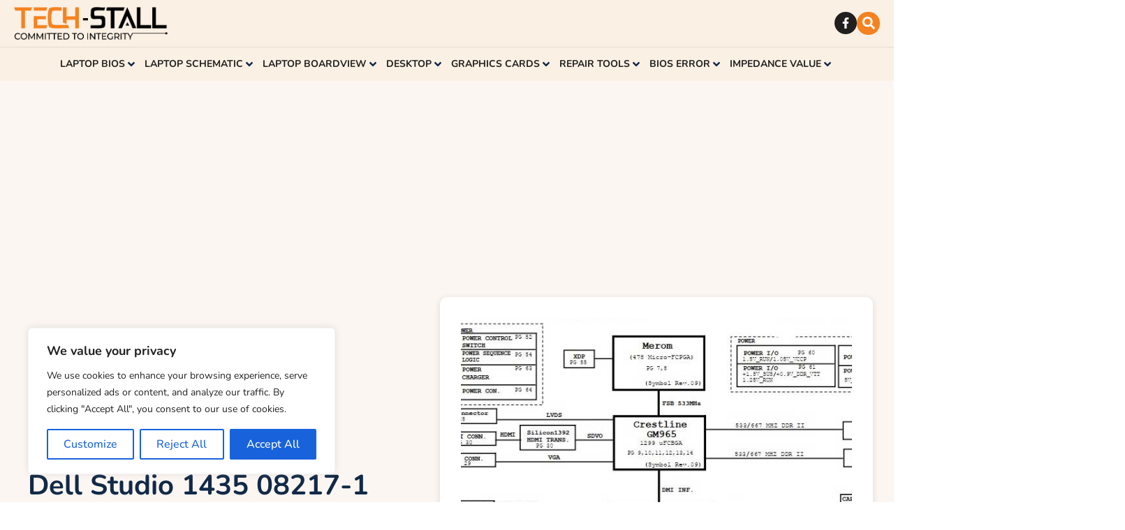

--- FILE ---
content_type: text/html; charset=UTF-8
request_url: https://thetechstall.com/dell-studio-1435-08217-1-diaz-uma-rev-a00-schematic-diagram/
body_size: 83177
content:
<!doctype html>
<html lang="en-US" prefix="og: https://ogp.me/ns#">
<head>
	<meta charset="UTF-8">
	<meta name="viewport" content="width=device-width, initial-scale=1">
	<link rel="profile" href="https://gmpg.org/xfn/11">
	<script>
window.JetpackScriptData = {"site":{"icon":"https://i0.wp.com/thetechstall.com/wp-content/uploads/2024/12/cropped-favicon-techstall.png?w=64\u0026ssl=1","title":"The Tech Stall","host":"unknown","is_wpcom_platform":false}};
</script>
	<style>img:is([sizes="auto" i], [sizes^="auto," i]) { contain-intrinsic-size: 3000px 1500px }</style>
	<meta name="dlm-version" content="5.0.30">
<!-- Search Engine Optimization by Rank Math PRO - https://rankmath.com/ -->
<title>Dell Studio 1435 08217-1 Diaz UMA Rev A00 Schematic Diagram - The Tech Stall</title>
<meta name="description" content="Dell Studio 1435 laptop Motherboard Chip Level Troubleshooting Guide – Free Download of 08217-1 Schematic Diagram PDF"/>
<meta name="robots" content="follow, index, max-snippet:-1, max-video-preview:-1, max-image-preview:large"/>
<link rel="canonical" href="https://thetechstall.com/dell-studio-1435-08217-1-diaz-uma-rev-a00-schematic-diagram/" />
<meta property="og:locale" content="en_US" />
<meta property="og:type" content="article" />
<meta property="og:title" content="Dell Studio 1435 08217-1 Diaz UMA Rev A00 Schematic Diagram - The Tech Stall" />
<meta property="og:description" content="Dell Studio 1435 laptop Motherboard Chip Level Troubleshooting Guide – Free Download of 08217-1 Schematic Diagram PDF" />
<meta property="og:url" content="https://thetechstall.com/dell-studio-1435-08217-1-diaz-uma-rev-a00-schematic-diagram/" />
<meta property="og:site_name" content="https://thetechstall.com/" />
<meta property="article:publisher" content="https://www.facebook.com/repairassistantbd/" />
<meta property="article:tag" content="08217-1 Diaz UMA Rev A00 Schematic Diagram" />
<meta property="article:tag" content="08217-1 schematic" />
<meta property="article:tag" content="Dell Studio 1435 schematic" />
<meta property="article:tag" content="laptop motherboard schematic diagram for repair pdf" />
<meta property="article:tag" content="laptop motherboard schematic diagram pdf free download" />
<meta property="article:tag" content="laptop schematic codes" />
<meta property="article:section" content="Laptop Schematic" />
<meta property="og:updated_time" content="2026-01-08T09:48:12+06:00" />
<meta property="og:image" content="https://thetechstall.com/wp-content/uploads/2022/11/Dell-Studio-1435-08217-1-Diaz-UMA-Rev-A00-Schematic.jpg" />
<meta property="og:image:secure_url" content="https://thetechstall.com/wp-content/uploads/2022/11/Dell-Studio-1435-08217-1-Diaz-UMA-Rev-A00-Schematic.jpg" />
<meta property="og:image:width" content="600" />
<meta property="og:image:height" content="600" />
<meta property="og:image:alt" content="Dell Studio 1435 08217-1 Diaz UMA Rev A00 Schematic" />
<meta property="og:image:type" content="image/jpeg" />
<meta property="article:published_time" content="2022-11-29T07:11:49+06:00" />
<meta property="article:modified_time" content="2026-01-08T09:48:12+06:00" />
<meta name="twitter:card" content="summary_large_image" />
<meta name="twitter:title" content="Dell Studio 1435 08217-1 Diaz UMA Rev A00 Schematic Diagram - The Tech Stall" />
<meta name="twitter:description" content="Dell Studio 1435 laptop Motherboard Chip Level Troubleshooting Guide – Free Download of 08217-1 Schematic Diagram PDF" />
<meta name="twitter:image" content="https://thetechstall.com/wp-content/uploads/2022/11/Dell-Studio-1435-08217-1-Diaz-UMA-Rev-A00-Schematic.jpg" />
<meta name="twitter:label1" content="Written by" />
<meta name="twitter:data1" content="The Tech Stall" />
<meta name="twitter:label2" content="Time to read" />
<meta name="twitter:data2" content="4 minutes" />
<script type="application/ld+json" class="rank-math-schema-pro">{"@context":"https://schema.org","@graph":[{"@type":["ProfessionalService","Organization"],"@id":"https://thetechstall.com/#organization","name":"https://thetechstall.com/","url":"https://thetechstall.com","sameAs":["https://www.facebook.com/repairassistantbd/"],"logo":{"@type":"ImageObject","@id":"https://thetechstall.com/#logo","url":"https://thetechstall.com/wp-content/uploads/2024/12/favicon-techstall.png","contentUrl":"https://thetechstall.com/wp-content/uploads/2024/12/favicon-techstall.png","caption":"https://thetechstall.com/","inLanguage":"en-US","width":"512","height":"512"},"openingHours":["Monday,Tuesday,Wednesday,Thursday,Friday,Saturday,Sunday 09:00-17:00"],"image":{"@id":"https://thetechstall.com/#logo"}},{"@type":"WebSite","@id":"https://thetechstall.com/#website","url":"https://thetechstall.com","name":"https://thetechstall.com/","publisher":{"@id":"https://thetechstall.com/#organization"},"inLanguage":"en-US"},{"@type":"ImageObject","@id":"https://thetechstall.com/wp-content/uploads/2022/11/Dell-Studio-1435-08217-1-Diaz-UMA-Rev-A00-Schematic.jpg","url":"https://thetechstall.com/wp-content/uploads/2022/11/Dell-Studio-1435-08217-1-Diaz-UMA-Rev-A00-Schematic.jpg","width":"600","height":"600","caption":"Dell Studio 1435 08217-1 Diaz UMA Rev A00 Schematic","inLanguage":"en-US"},{"@type":"WebPage","@id":"https://thetechstall.com/dell-studio-1435-08217-1-diaz-uma-rev-a00-schematic-diagram/#webpage","url":"https://thetechstall.com/dell-studio-1435-08217-1-diaz-uma-rev-a00-schematic-diagram/","name":"Dell Studio 1435 08217-1 Diaz UMA Rev A00 Schematic Diagram - The Tech Stall","datePublished":"2022-11-29T07:11:49+06:00","dateModified":"2026-01-08T09:48:12+06:00","isPartOf":{"@id":"https://thetechstall.com/#website"},"primaryImageOfPage":{"@id":"https://thetechstall.com/wp-content/uploads/2022/11/Dell-Studio-1435-08217-1-Diaz-UMA-Rev-A00-Schematic.jpg"},"inLanguage":"en-US"},{"@type":"Person","@id":"https://thetechstall.com/author/rana-hamid/","name":"The Tech Stall","url":"https://thetechstall.com/author/rana-hamid/","image":{"@type":"ImageObject","@id":"https://secure.gravatar.com/avatar/6242980fc79e1cafe5a96c1681dc836b07436a6677f5b34a0538993a69b174e0?s=96&amp;d=mm&amp;r=g","url":"https://secure.gravatar.com/avatar/6242980fc79e1cafe5a96c1681dc836b07436a6677f5b34a0538993a69b174e0?s=96&amp;d=mm&amp;r=g","caption":"The Tech Stall","inLanguage":"en-US"},"worksFor":{"@id":"https://thetechstall.com/#organization"}},{"@type":"BlogPosting","headline":"Dell Studio 1435 08217-1 Diaz UMA Rev A00 Schematic Diagram - The Tech Stall","keywords":"08217-1 Schematic Diagram","datePublished":"2022-11-29T07:11:49+06:00","dateModified":"2026-01-08T09:48:12+06:00","articleSection":"DELL, Laptop Schematic","author":{"@id":"https://thetechstall.com/author/rana-hamid/","name":"The Tech Stall"},"publisher":{"@id":"https://thetechstall.com/#organization"},"description":"Dell Studio 1435 laptop Motherboard Chip Level Troubleshooting Guide \u2013 Free Download of 08217-1 Schematic Diagram PDF","name":"Dell Studio 1435 08217-1 Diaz UMA Rev A00 Schematic Diagram - The Tech Stall","@id":"https://thetechstall.com/dell-studio-1435-08217-1-diaz-uma-rev-a00-schematic-diagram/#richSnippet","isPartOf":{"@id":"https://thetechstall.com/dell-studio-1435-08217-1-diaz-uma-rev-a00-schematic-diagram/#webpage"},"image":{"@id":"https://thetechstall.com/wp-content/uploads/2022/11/Dell-Studio-1435-08217-1-Diaz-UMA-Rev-A00-Schematic.jpg"},"inLanguage":"en-US","mainEntityOfPage":{"@id":"https://thetechstall.com/dell-studio-1435-08217-1-diaz-uma-rev-a00-schematic-diagram/#webpage"}}]}</script>
<!-- /Rank Math WordPress SEO plugin -->

<link rel='dns-prefetch' href='//www.googletagmanager.com' />
<link rel='dns-prefetch' href='//stats.wp.com' />
<link rel='dns-prefetch' href='//pagead2.googlesyndication.com' />
<link rel='preconnect' href='//c0.wp.com' />
<link rel="alternate" type="application/rss+xml" title="The Tech Stall &raquo; Feed" href="https://thetechstall.com/feed/" />
<link rel="alternate" type="application/rss+xml" title="The Tech Stall &raquo; Comments Feed" href="https://thetechstall.com/comments/feed/" />
<link rel="alternate" type="application/rss+xml" title="The Tech Stall &raquo; Dell Studio 1435 08217-1  Diaz UMA Rev A00 Schematic Diagram Comments Feed" href="https://thetechstall.com/dell-studio-1435-08217-1-diaz-uma-rev-a00-schematic-diagram/feed/" />
<script>
window._wpemojiSettings = {"baseUrl":"https:\/\/s.w.org\/images\/core\/emoji\/16.0.1\/72x72\/","ext":".png","svgUrl":"https:\/\/s.w.org\/images\/core\/emoji\/16.0.1\/svg\/","svgExt":".svg","source":{"concatemoji":"https:\/\/thetechstall.com\/wp-includes\/js\/wp-emoji-release.min.js?ver=6.8.3"}};
/*! This file is auto-generated */
!function(s,n){var o,i,e;function c(e){try{var t={supportTests:e,timestamp:(new Date).valueOf()};sessionStorage.setItem(o,JSON.stringify(t))}catch(e){}}function p(e,t,n){e.clearRect(0,0,e.canvas.width,e.canvas.height),e.fillText(t,0,0);var t=new Uint32Array(e.getImageData(0,0,e.canvas.width,e.canvas.height).data),a=(e.clearRect(0,0,e.canvas.width,e.canvas.height),e.fillText(n,0,0),new Uint32Array(e.getImageData(0,0,e.canvas.width,e.canvas.height).data));return t.every(function(e,t){return e===a[t]})}function u(e,t){e.clearRect(0,0,e.canvas.width,e.canvas.height),e.fillText(t,0,0);for(var n=e.getImageData(16,16,1,1),a=0;a<n.data.length;a++)if(0!==n.data[a])return!1;return!0}function f(e,t,n,a){switch(t){case"flag":return n(e,"\ud83c\udff3\ufe0f\u200d\u26a7\ufe0f","\ud83c\udff3\ufe0f\u200b\u26a7\ufe0f")?!1:!n(e,"\ud83c\udde8\ud83c\uddf6","\ud83c\udde8\u200b\ud83c\uddf6")&&!n(e,"\ud83c\udff4\udb40\udc67\udb40\udc62\udb40\udc65\udb40\udc6e\udb40\udc67\udb40\udc7f","\ud83c\udff4\u200b\udb40\udc67\u200b\udb40\udc62\u200b\udb40\udc65\u200b\udb40\udc6e\u200b\udb40\udc67\u200b\udb40\udc7f");case"emoji":return!a(e,"\ud83e\udedf")}return!1}function g(e,t,n,a){var r="undefined"!=typeof WorkerGlobalScope&&self instanceof WorkerGlobalScope?new OffscreenCanvas(300,150):s.createElement("canvas"),o=r.getContext("2d",{willReadFrequently:!0}),i=(o.textBaseline="top",o.font="600 32px Arial",{});return e.forEach(function(e){i[e]=t(o,e,n,a)}),i}function t(e){var t=s.createElement("script");t.src=e,t.defer=!0,s.head.appendChild(t)}"undefined"!=typeof Promise&&(o="wpEmojiSettingsSupports",i=["flag","emoji"],n.supports={everything:!0,everythingExceptFlag:!0},e=new Promise(function(e){s.addEventListener("DOMContentLoaded",e,{once:!0})}),new Promise(function(t){var n=function(){try{var e=JSON.parse(sessionStorage.getItem(o));if("object"==typeof e&&"number"==typeof e.timestamp&&(new Date).valueOf()<e.timestamp+604800&&"object"==typeof e.supportTests)return e.supportTests}catch(e){}return null}();if(!n){if("undefined"!=typeof Worker&&"undefined"!=typeof OffscreenCanvas&&"undefined"!=typeof URL&&URL.createObjectURL&&"undefined"!=typeof Blob)try{var e="postMessage("+g.toString()+"("+[JSON.stringify(i),f.toString(),p.toString(),u.toString()].join(",")+"));",a=new Blob([e],{type:"text/javascript"}),r=new Worker(URL.createObjectURL(a),{name:"wpTestEmojiSupports"});return void(r.onmessage=function(e){c(n=e.data),r.terminate(),t(n)})}catch(e){}c(n=g(i,f,p,u))}t(n)}).then(function(e){for(var t in e)n.supports[t]=e[t],n.supports.everything=n.supports.everything&&n.supports[t],"flag"!==t&&(n.supports.everythingExceptFlag=n.supports.everythingExceptFlag&&n.supports[t]);n.supports.everythingExceptFlag=n.supports.everythingExceptFlag&&!n.supports.flag,n.DOMReady=!1,n.readyCallback=function(){n.DOMReady=!0}}).then(function(){return e}).then(function(){var e;n.supports.everything||(n.readyCallback(),(e=n.source||{}).concatemoji?t(e.concatemoji):e.wpemoji&&e.twemoji&&(t(e.twemoji),t(e.wpemoji)))}))}((window,document),window._wpemojiSettings);
</script>
<link rel='stylesheet' id='hello-elementor-theme-style-css' href='https://thetechstall.com/wp-content/themes/hello-elementor/assets/css/theme.css?ver=3.4.4' media='all' />
<link rel='stylesheet' id='jet-menu-hello-css' href='https://thetechstall.com/wp-content/plugins/jet-menu/integration/themes/hello-elementor/assets/css/style.css?ver=2.4.12' media='all' />
<link rel='stylesheet' id='wpb_wmca_accordion_style-css' href='https://thetechstall.com/wp-content/plugins/wpb-accordion-menu-or-category/elementor/../assets/css/wpb_wmca_style.css?ver=1.0' media='all' />
<style id='wp-emoji-styles-inline-css'>

	img.wp-smiley, img.emoji {
		display: inline !important;
		border: none !important;
		box-shadow: none !important;
		height: 1em !important;
		width: 1em !important;
		margin: 0 0.07em !important;
		vertical-align: -0.1em !important;
		background: none !important;
		padding: 0 !important;
	}
</style>
<link rel='stylesheet' id='wp-block-library-css' href='https://c0.wp.com/c/6.8.3/wp-includes/css/dist/block-library/style.min.css' media='all' />
<link rel='stylesheet' id='mediaelement-css' href='https://c0.wp.com/c/6.8.3/wp-includes/js/mediaelement/mediaelementplayer-legacy.min.css' media='all' />
<link rel='stylesheet' id='wp-mediaelement-css' href='https://c0.wp.com/c/6.8.3/wp-includes/js/mediaelement/wp-mediaelement.min.css' media='all' />
<style id='jetpack-sharing-buttons-style-inline-css'>
.jetpack-sharing-buttons__services-list{display:flex;flex-direction:row;flex-wrap:wrap;gap:0;list-style-type:none;margin:5px;padding:0}.jetpack-sharing-buttons__services-list.has-small-icon-size{font-size:12px}.jetpack-sharing-buttons__services-list.has-normal-icon-size{font-size:16px}.jetpack-sharing-buttons__services-list.has-large-icon-size{font-size:24px}.jetpack-sharing-buttons__services-list.has-huge-icon-size{font-size:36px}@media print{.jetpack-sharing-buttons__services-list{display:none!important}}.editor-styles-wrapper .wp-block-jetpack-sharing-buttons{gap:0;padding-inline-start:0}ul.jetpack-sharing-buttons__services-list.has-background{padding:1.25em 2.375em}
</style>
<style id='global-styles-inline-css'>
:root{--wp--preset--aspect-ratio--square: 1;--wp--preset--aspect-ratio--4-3: 4/3;--wp--preset--aspect-ratio--3-4: 3/4;--wp--preset--aspect-ratio--3-2: 3/2;--wp--preset--aspect-ratio--2-3: 2/3;--wp--preset--aspect-ratio--16-9: 16/9;--wp--preset--aspect-ratio--9-16: 9/16;--wp--preset--color--black: #000000;--wp--preset--color--cyan-bluish-gray: #abb8c3;--wp--preset--color--white: #ffffff;--wp--preset--color--pale-pink: #f78da7;--wp--preset--color--vivid-red: #cf2e2e;--wp--preset--color--luminous-vivid-orange: #ff6900;--wp--preset--color--luminous-vivid-amber: #fcb900;--wp--preset--color--light-green-cyan: #7bdcb5;--wp--preset--color--vivid-green-cyan: #00d084;--wp--preset--color--pale-cyan-blue: #8ed1fc;--wp--preset--color--vivid-cyan-blue: #0693e3;--wp--preset--color--vivid-purple: #9b51e0;--wp--preset--gradient--vivid-cyan-blue-to-vivid-purple: linear-gradient(135deg,rgba(6,147,227,1) 0%,rgb(155,81,224) 100%);--wp--preset--gradient--light-green-cyan-to-vivid-green-cyan: linear-gradient(135deg,rgb(122,220,180) 0%,rgb(0,208,130) 100%);--wp--preset--gradient--luminous-vivid-amber-to-luminous-vivid-orange: linear-gradient(135deg,rgba(252,185,0,1) 0%,rgba(255,105,0,1) 100%);--wp--preset--gradient--luminous-vivid-orange-to-vivid-red: linear-gradient(135deg,rgba(255,105,0,1) 0%,rgb(207,46,46) 100%);--wp--preset--gradient--very-light-gray-to-cyan-bluish-gray: linear-gradient(135deg,rgb(238,238,238) 0%,rgb(169,184,195) 100%);--wp--preset--gradient--cool-to-warm-spectrum: linear-gradient(135deg,rgb(74,234,220) 0%,rgb(151,120,209) 20%,rgb(207,42,186) 40%,rgb(238,44,130) 60%,rgb(251,105,98) 80%,rgb(254,248,76) 100%);--wp--preset--gradient--blush-light-purple: linear-gradient(135deg,rgb(255,206,236) 0%,rgb(152,150,240) 100%);--wp--preset--gradient--blush-bordeaux: linear-gradient(135deg,rgb(254,205,165) 0%,rgb(254,45,45) 50%,rgb(107,0,62) 100%);--wp--preset--gradient--luminous-dusk: linear-gradient(135deg,rgb(255,203,112) 0%,rgb(199,81,192) 50%,rgb(65,88,208) 100%);--wp--preset--gradient--pale-ocean: linear-gradient(135deg,rgb(255,245,203) 0%,rgb(182,227,212) 50%,rgb(51,167,181) 100%);--wp--preset--gradient--electric-grass: linear-gradient(135deg,rgb(202,248,128) 0%,rgb(113,206,126) 100%);--wp--preset--gradient--midnight: linear-gradient(135deg,rgb(2,3,129) 0%,rgb(40,116,252) 100%);--wp--preset--font-size--small: 13px;--wp--preset--font-size--medium: 20px;--wp--preset--font-size--large: 36px;--wp--preset--font-size--x-large: 42px;--wp--preset--spacing--20: 0.44rem;--wp--preset--spacing--30: 0.67rem;--wp--preset--spacing--40: 1rem;--wp--preset--spacing--50: 1.5rem;--wp--preset--spacing--60: 2.25rem;--wp--preset--spacing--70: 3.38rem;--wp--preset--spacing--80: 5.06rem;--wp--preset--shadow--natural: 6px 6px 9px rgba(0, 0, 0, 0.2);--wp--preset--shadow--deep: 12px 12px 50px rgba(0, 0, 0, 0.4);--wp--preset--shadow--sharp: 6px 6px 0px rgba(0, 0, 0, 0.2);--wp--preset--shadow--outlined: 6px 6px 0px -3px rgba(255, 255, 255, 1), 6px 6px rgba(0, 0, 0, 1);--wp--preset--shadow--crisp: 6px 6px 0px rgba(0, 0, 0, 1);}:root { --wp--style--global--content-size: 800px;--wp--style--global--wide-size: 1200px; }:where(body) { margin: 0; }.wp-site-blocks > .alignleft { float: left; margin-right: 2em; }.wp-site-blocks > .alignright { float: right; margin-left: 2em; }.wp-site-blocks > .aligncenter { justify-content: center; margin-left: auto; margin-right: auto; }:where(.wp-site-blocks) > * { margin-block-start: 24px; margin-block-end: 0; }:where(.wp-site-blocks) > :first-child { margin-block-start: 0; }:where(.wp-site-blocks) > :last-child { margin-block-end: 0; }:root { --wp--style--block-gap: 24px; }:root :where(.is-layout-flow) > :first-child{margin-block-start: 0;}:root :where(.is-layout-flow) > :last-child{margin-block-end: 0;}:root :where(.is-layout-flow) > *{margin-block-start: 24px;margin-block-end: 0;}:root :where(.is-layout-constrained) > :first-child{margin-block-start: 0;}:root :where(.is-layout-constrained) > :last-child{margin-block-end: 0;}:root :where(.is-layout-constrained) > *{margin-block-start: 24px;margin-block-end: 0;}:root :where(.is-layout-flex){gap: 24px;}:root :where(.is-layout-grid){gap: 24px;}.is-layout-flow > .alignleft{float: left;margin-inline-start: 0;margin-inline-end: 2em;}.is-layout-flow > .alignright{float: right;margin-inline-start: 2em;margin-inline-end: 0;}.is-layout-flow > .aligncenter{margin-left: auto !important;margin-right: auto !important;}.is-layout-constrained > .alignleft{float: left;margin-inline-start: 0;margin-inline-end: 2em;}.is-layout-constrained > .alignright{float: right;margin-inline-start: 2em;margin-inline-end: 0;}.is-layout-constrained > .aligncenter{margin-left: auto !important;margin-right: auto !important;}.is-layout-constrained > :where(:not(.alignleft):not(.alignright):not(.alignfull)){max-width: var(--wp--style--global--content-size);margin-left: auto !important;margin-right: auto !important;}.is-layout-constrained > .alignwide{max-width: var(--wp--style--global--wide-size);}body .is-layout-flex{display: flex;}.is-layout-flex{flex-wrap: wrap;align-items: center;}.is-layout-flex > :is(*, div){margin: 0;}body .is-layout-grid{display: grid;}.is-layout-grid > :is(*, div){margin: 0;}body{padding-top: 0px;padding-right: 0px;padding-bottom: 0px;padding-left: 0px;}a:where(:not(.wp-element-button)){text-decoration: underline;}:root :where(.wp-element-button, .wp-block-button__link){background-color: #32373c;border-width: 0;color: #fff;font-family: inherit;font-size: inherit;line-height: inherit;padding: calc(0.667em + 2px) calc(1.333em + 2px);text-decoration: none;}.has-black-color{color: var(--wp--preset--color--black) !important;}.has-cyan-bluish-gray-color{color: var(--wp--preset--color--cyan-bluish-gray) !important;}.has-white-color{color: var(--wp--preset--color--white) !important;}.has-pale-pink-color{color: var(--wp--preset--color--pale-pink) !important;}.has-vivid-red-color{color: var(--wp--preset--color--vivid-red) !important;}.has-luminous-vivid-orange-color{color: var(--wp--preset--color--luminous-vivid-orange) !important;}.has-luminous-vivid-amber-color{color: var(--wp--preset--color--luminous-vivid-amber) !important;}.has-light-green-cyan-color{color: var(--wp--preset--color--light-green-cyan) !important;}.has-vivid-green-cyan-color{color: var(--wp--preset--color--vivid-green-cyan) !important;}.has-pale-cyan-blue-color{color: var(--wp--preset--color--pale-cyan-blue) !important;}.has-vivid-cyan-blue-color{color: var(--wp--preset--color--vivid-cyan-blue) !important;}.has-vivid-purple-color{color: var(--wp--preset--color--vivid-purple) !important;}.has-black-background-color{background-color: var(--wp--preset--color--black) !important;}.has-cyan-bluish-gray-background-color{background-color: var(--wp--preset--color--cyan-bluish-gray) !important;}.has-white-background-color{background-color: var(--wp--preset--color--white) !important;}.has-pale-pink-background-color{background-color: var(--wp--preset--color--pale-pink) !important;}.has-vivid-red-background-color{background-color: var(--wp--preset--color--vivid-red) !important;}.has-luminous-vivid-orange-background-color{background-color: var(--wp--preset--color--luminous-vivid-orange) !important;}.has-luminous-vivid-amber-background-color{background-color: var(--wp--preset--color--luminous-vivid-amber) !important;}.has-light-green-cyan-background-color{background-color: var(--wp--preset--color--light-green-cyan) !important;}.has-vivid-green-cyan-background-color{background-color: var(--wp--preset--color--vivid-green-cyan) !important;}.has-pale-cyan-blue-background-color{background-color: var(--wp--preset--color--pale-cyan-blue) !important;}.has-vivid-cyan-blue-background-color{background-color: var(--wp--preset--color--vivid-cyan-blue) !important;}.has-vivid-purple-background-color{background-color: var(--wp--preset--color--vivid-purple) !important;}.has-black-border-color{border-color: var(--wp--preset--color--black) !important;}.has-cyan-bluish-gray-border-color{border-color: var(--wp--preset--color--cyan-bluish-gray) !important;}.has-white-border-color{border-color: var(--wp--preset--color--white) !important;}.has-pale-pink-border-color{border-color: var(--wp--preset--color--pale-pink) !important;}.has-vivid-red-border-color{border-color: var(--wp--preset--color--vivid-red) !important;}.has-luminous-vivid-orange-border-color{border-color: var(--wp--preset--color--luminous-vivid-orange) !important;}.has-luminous-vivid-amber-border-color{border-color: var(--wp--preset--color--luminous-vivid-amber) !important;}.has-light-green-cyan-border-color{border-color: var(--wp--preset--color--light-green-cyan) !important;}.has-vivid-green-cyan-border-color{border-color: var(--wp--preset--color--vivid-green-cyan) !important;}.has-pale-cyan-blue-border-color{border-color: var(--wp--preset--color--pale-cyan-blue) !important;}.has-vivid-cyan-blue-border-color{border-color: var(--wp--preset--color--vivid-cyan-blue) !important;}.has-vivid-purple-border-color{border-color: var(--wp--preset--color--vivid-purple) !important;}.has-vivid-cyan-blue-to-vivid-purple-gradient-background{background: var(--wp--preset--gradient--vivid-cyan-blue-to-vivid-purple) !important;}.has-light-green-cyan-to-vivid-green-cyan-gradient-background{background: var(--wp--preset--gradient--light-green-cyan-to-vivid-green-cyan) !important;}.has-luminous-vivid-amber-to-luminous-vivid-orange-gradient-background{background: var(--wp--preset--gradient--luminous-vivid-amber-to-luminous-vivid-orange) !important;}.has-luminous-vivid-orange-to-vivid-red-gradient-background{background: var(--wp--preset--gradient--luminous-vivid-orange-to-vivid-red) !important;}.has-very-light-gray-to-cyan-bluish-gray-gradient-background{background: var(--wp--preset--gradient--very-light-gray-to-cyan-bluish-gray) !important;}.has-cool-to-warm-spectrum-gradient-background{background: var(--wp--preset--gradient--cool-to-warm-spectrum) !important;}.has-blush-light-purple-gradient-background{background: var(--wp--preset--gradient--blush-light-purple) !important;}.has-blush-bordeaux-gradient-background{background: var(--wp--preset--gradient--blush-bordeaux) !important;}.has-luminous-dusk-gradient-background{background: var(--wp--preset--gradient--luminous-dusk) !important;}.has-pale-ocean-gradient-background{background: var(--wp--preset--gradient--pale-ocean) !important;}.has-electric-grass-gradient-background{background: var(--wp--preset--gradient--electric-grass) !important;}.has-midnight-gradient-background{background: var(--wp--preset--gradient--midnight) !important;}.has-small-font-size{font-size: var(--wp--preset--font-size--small) !important;}.has-medium-font-size{font-size: var(--wp--preset--font-size--medium) !important;}.has-large-font-size{font-size: var(--wp--preset--font-size--large) !important;}.has-x-large-font-size{font-size: var(--wp--preset--font-size--x-large) !important;}
:root :where(.wp-block-pullquote){font-size: 1.5em;line-height: 1.6;}
</style>
<link rel='stylesheet' id='hello-elementor-css' href='https://thetechstall.com/wp-content/themes/hello-elementor/assets/css/reset.css?ver=3.4.4' media='all' />
<link rel='stylesheet' id='hello-elementor-header-footer-css' href='https://thetechstall.com/wp-content/themes/hello-elementor/assets/css/header-footer.css?ver=3.4.4' media='all' />
<link rel='stylesheet' id='elementor-frontend-css' href='https://thetechstall.com/wp-content/plugins/elementor/assets/css/frontend.min.css?ver=3.30.3' media='all' />
<link rel='stylesheet' id='elementor-post-25073-css' href='https://thetechstall.com/wp-content/uploads/elementor/css/post-25073.css?ver=1753451683' media='all' />
<link rel='stylesheet' id='jet-menu-public-styles-css' href='https://thetechstall.com/wp-content/plugins/jet-menu/assets/public/css/public.css?ver=2.4.12' media='all' />
<link rel='stylesheet' id='widget-image-css' href='https://thetechstall.com/wp-content/plugins/elementor/assets/css/widget-image.min.css?ver=3.30.3' media='all' />
<link rel='stylesheet' id='widget-social-icons-css' href='https://thetechstall.com/wp-content/plugins/elementor/assets/css/widget-social-icons.min.css?ver=3.30.3' media='all' />
<link rel='stylesheet' id='e-apple-webkit-css' href='https://thetechstall.com/wp-content/plugins/elementor/assets/css/conditionals/apple-webkit.min.css?ver=3.30.3' media='all' />
<link rel='stylesheet' id='widget-search-form-css' href='https://thetechstall.com/wp-content/plugins/elementor-pro/assets/css/widget-search-form.min.css?ver=3.30.1' media='all' />
<link rel='stylesheet' id='e-sticky-css' href='https://thetechstall.com/wp-content/plugins/elementor-pro/assets/css/modules/sticky.min.css?ver=3.30.1' media='all' />
<link rel='stylesheet' id='widget-form-css' href='https://thetechstall.com/wp-content/plugins/elementor-pro/assets/css/widget-form.min.css?ver=3.30.1' media='all' />
<link rel='stylesheet' id='widget-heading-css' href='https://thetechstall.com/wp-content/plugins/elementor/assets/css/widget-heading.min.css?ver=3.30.3' media='all' />
<link rel='stylesheet' id='widget-icon-list-css' href='https://thetechstall.com/wp-content/plugins/elementor/assets/css/widget-icon-list.min.css?ver=3.30.3' media='all' />
<link rel='stylesheet' id='widget-icon-box-css' href='https://thetechstall.com/wp-content/plugins/elementor/assets/css/widget-icon-box.min.css?ver=3.30.3' media='all' />
<link rel='stylesheet' id='widget-post-info-css' href='https://thetechstall.com/wp-content/plugins/elementor-pro/assets/css/widget-post-info.min.css?ver=3.30.1' media='all' />
<link rel='stylesheet' id='widget-divider-css' href='https://thetechstall.com/wp-content/plugins/elementor/assets/css/widget-divider.min.css?ver=3.30.3' media='all' />
<link rel='stylesheet' id='widget-share-buttons-css' href='https://thetechstall.com/wp-content/plugins/elementor-pro/assets/css/widget-share-buttons.min.css?ver=3.30.1' media='all' />
<link rel='stylesheet' id='widget-loop-common-css' href='https://thetechstall.com/wp-content/plugins/elementor-pro/assets/css/widget-loop-common.min.css?ver=3.30.1' media='all' />
<link rel='stylesheet' id='widget-loop-grid-css' href='https://thetechstall.com/wp-content/plugins/elementor-pro/assets/css/widget-loop-grid.min.css?ver=3.30.1' media='all' />
<link rel='stylesheet' id='jet-blog-css' href='https://thetechstall.com/wp-content/plugins/jet-blog/assets/css/jet-blog.css?ver=2.4.5.1' media='all' />
<link rel='stylesheet' id='elementor-post-25118-css' href='https://thetechstall.com/wp-content/uploads/elementor/css/post-25118.css?ver=1753953390' media='all' />
<link rel='stylesheet' id='elementor-post-25201-css' href='https://thetechstall.com/wp-content/uploads/elementor/css/post-25201.css?ver=1768198393' media='all' />
<link rel='stylesheet' id='elementor-post-25711-css' href='https://thetechstall.com/wp-content/uploads/elementor/css/post-25711.css?ver=1753451684' media='all' />
<link rel='stylesheet' id='hello-elementor-child-style-css' href='https://thetechstall.com/wp-content/themes/hello-theme-child-master/style.css?ver=2.0.0' media='all' />
<link rel='stylesheet' id='elementor-gf-local-nunito-css' href='https://thetechstall.com/wp-content/uploads/elementor/google-fonts/css/nunito.css?ver=1753451464' media='all' />
<link rel='stylesheet' id='elementor-gf-local-nunitosans-css' href='https://thetechstall.com/wp-content/uploads/elementor/google-fonts/css/nunitosans.css?ver=1753451449' media='all' />
<script id="cookie-law-info-js-extra">
var _ckyConfig = {"_ipData":[],"_assetsURL":"https:\/\/thetechstall.com\/wp-content\/plugins\/cookie-law-info\/lite\/frontend\/images\/","_publicURL":"https:\/\/thetechstall.com","_expiry":"365","_categories":[{"name":"Necessary","slug":"necessary","isNecessary":true,"ccpaDoNotSell":true,"cookies":[],"active":true,"defaultConsent":{"gdpr":true,"ccpa":true}},{"name":"Functional","slug":"functional","isNecessary":false,"ccpaDoNotSell":true,"cookies":[],"active":true,"defaultConsent":{"gdpr":false,"ccpa":false}},{"name":"Analytics","slug":"analytics","isNecessary":false,"ccpaDoNotSell":true,"cookies":[],"active":true,"defaultConsent":{"gdpr":false,"ccpa":false}},{"name":"Performance","slug":"performance","isNecessary":false,"ccpaDoNotSell":true,"cookies":[],"active":true,"defaultConsent":{"gdpr":false,"ccpa":false}},{"name":"Advertisement","slug":"advertisement","isNecessary":false,"ccpaDoNotSell":true,"cookies":[],"active":true,"defaultConsent":{"gdpr":false,"ccpa":false}}],"_activeLaw":"gdpr","_rootDomain":"","_block":"1","_showBanner":"1","_bannerConfig":{"settings":{"type":"box","preferenceCenterType":"popup","position":"bottom-left","applicableLaw":"gdpr"},"behaviours":{"reloadBannerOnAccept":false,"loadAnalyticsByDefault":false,"animations":{"onLoad":"animate","onHide":"sticky"}},"config":{"revisitConsent":{"status":true,"tag":"revisit-consent","position":"bottom-left","meta":{"url":"#"},"styles":{"background-color":"#0056A7"},"elements":{"title":{"type":"text","tag":"revisit-consent-title","status":true,"styles":{"color":"#0056a7"}}}},"preferenceCenter":{"toggle":{"status":true,"tag":"detail-category-toggle","type":"toggle","states":{"active":{"styles":{"background-color":"#1863DC"}},"inactive":{"styles":{"background-color":"#D0D5D2"}}}}},"categoryPreview":{"status":false,"toggle":{"status":true,"tag":"detail-category-preview-toggle","type":"toggle","states":{"active":{"styles":{"background-color":"#1863DC"}},"inactive":{"styles":{"background-color":"#D0D5D2"}}}}},"videoPlaceholder":{"status":true,"styles":{"background-color":"#000000","border-color":"#000000","color":"#ffffff"}},"readMore":{"status":false,"tag":"readmore-button","type":"link","meta":{"noFollow":true,"newTab":true},"styles":{"color":"#1863DC","background-color":"transparent","border-color":"transparent"}},"auditTable":{"status":true},"optOption":{"status":true,"toggle":{"status":true,"tag":"optout-option-toggle","type":"toggle","states":{"active":{"styles":{"background-color":"#1863dc"}},"inactive":{"styles":{"background-color":"#FFFFFF"}}}}}}},"_version":"3.3.1","_logConsent":"1","_tags":[{"tag":"accept-button","styles":{"color":"#FFFFFF","background-color":"#1863DC","border-color":"#1863DC"}},{"tag":"reject-button","styles":{"color":"#1863DC","background-color":"transparent","border-color":"#1863DC"}},{"tag":"settings-button","styles":{"color":"#1863DC","background-color":"transparent","border-color":"#1863DC"}},{"tag":"readmore-button","styles":{"color":"#1863DC","background-color":"transparent","border-color":"transparent"}},{"tag":"donotsell-button","styles":{"color":"#1863DC","background-color":"transparent","border-color":"transparent"}},{"tag":"accept-button","styles":{"color":"#FFFFFF","background-color":"#1863DC","border-color":"#1863DC"}},{"tag":"revisit-consent","styles":{"background-color":"#0056A7"}}],"_shortCodes":[{"key":"cky_readmore","content":"<a href=\"#\" class=\"cky-policy\" aria-label=\"Cookie Policy\" target=\"_blank\" rel=\"noopener\" data-cky-tag=\"readmore-button\">Cookie Policy<\/a>","tag":"readmore-button","status":false,"attributes":{"rel":"nofollow","target":"_blank"}},{"key":"cky_show_desc","content":"<button class=\"cky-show-desc-btn\" data-cky-tag=\"show-desc-button\" aria-label=\"Show more\">Show more<\/button>","tag":"show-desc-button","status":true,"attributes":[]},{"key":"cky_hide_desc","content":"<button class=\"cky-show-desc-btn\" data-cky-tag=\"hide-desc-button\" aria-label=\"Show less\">Show less<\/button>","tag":"hide-desc-button","status":true,"attributes":[]},{"key":"cky_category_toggle_label","content":"[cky_{{status}}_category_label] [cky_preference_{{category_slug}}_title]","tag":"","status":true,"attributes":[]},{"key":"cky_enable_category_label","content":"Enable","tag":"","status":true,"attributes":[]},{"key":"cky_disable_category_label","content":"Disable","tag":"","status":true,"attributes":[]},{"key":"cky_video_placeholder","content":"<div class=\"video-placeholder-normal\" data-cky-tag=\"video-placeholder\" id=\"[UNIQUEID]\"><p class=\"video-placeholder-text-normal\" data-cky-tag=\"placeholder-title\">Please accept cookies to access this content<\/p><\/div>","tag":"","status":true,"attributes":[]},{"key":"cky_enable_optout_label","content":"Enable","tag":"","status":true,"attributes":[]},{"key":"cky_disable_optout_label","content":"Disable","tag":"","status":true,"attributes":[]},{"key":"cky_optout_toggle_label","content":"[cky_{{status}}_optout_label] [cky_optout_option_title]","tag":"","status":true,"attributes":[]},{"key":"cky_optout_option_title","content":"Do Not Sell or Share My Personal Information","tag":"","status":true,"attributes":[]},{"key":"cky_optout_close_label","content":"Close","tag":"","status":true,"attributes":[]},{"key":"cky_preference_close_label","content":"Close","tag":"","status":true,"attributes":[]}],"_rtl":"","_language":"en","_providersToBlock":[]};
var _ckyStyles = {"css":".cky-overlay{background: #000000; opacity: 0.4; position: fixed; top: 0; left: 0; width: 100%; height: 100%; z-index: 99999999;}.cky-hide{display: none;}.cky-btn-revisit-wrapper{display: flex; align-items: center; justify-content: center; background: #0056a7; width: 45px; height: 45px; border-radius: 50%; position: fixed; z-index: 999999; cursor: pointer;}.cky-revisit-bottom-left{bottom: 15px; left: 15px;}.cky-revisit-bottom-right{bottom: 15px; right: 15px;}.cky-btn-revisit-wrapper .cky-btn-revisit{display: flex; align-items: center; justify-content: center; background: none; border: none; cursor: pointer; position: relative; margin: 0; padding: 0;}.cky-btn-revisit-wrapper .cky-btn-revisit img{max-width: fit-content; margin: 0; height: 30px; width: 30px;}.cky-revisit-bottom-left:hover::before{content: attr(data-tooltip); position: absolute; background: #4e4b66; color: #ffffff; left: calc(100% + 7px); font-size: 12px; line-height: 16px; width: max-content; padding: 4px 8px; border-radius: 4px;}.cky-revisit-bottom-left:hover::after{position: absolute; content: \"\"; border: 5px solid transparent; left: calc(100% + 2px); border-left-width: 0; border-right-color: #4e4b66;}.cky-revisit-bottom-right:hover::before{content: attr(data-tooltip); position: absolute; background: #4e4b66; color: #ffffff; right: calc(100% + 7px); font-size: 12px; line-height: 16px; width: max-content; padding: 4px 8px; border-radius: 4px;}.cky-revisit-bottom-right:hover::after{position: absolute; content: \"\"; border: 5px solid transparent; right: calc(100% + 2px); border-right-width: 0; border-left-color: #4e4b66;}.cky-revisit-hide{display: none;}.cky-consent-container{position: fixed; width: 440px; box-sizing: border-box; z-index: 9999999; border-radius: 6px;}.cky-consent-container .cky-consent-bar{background: #ffffff; border: 1px solid; padding: 20px 26px; box-shadow: 0 -1px 10px 0 #acabab4d; border-radius: 6px;}.cky-box-bottom-left{bottom: 40px; left: 40px;}.cky-box-bottom-right{bottom: 40px; right: 40px;}.cky-box-top-left{top: 40px; left: 40px;}.cky-box-top-right{top: 40px; right: 40px;}.cky-custom-brand-logo-wrapper .cky-custom-brand-logo{width: 100px; height: auto; margin: 0 0 12px 0;}.cky-notice .cky-title{color: #212121; font-weight: 700; font-size: 18px; line-height: 24px; margin: 0 0 12px 0;}.cky-notice-des *,.cky-preference-content-wrapper *,.cky-accordion-header-des *,.cky-gpc-wrapper .cky-gpc-desc *{font-size: 14px;}.cky-notice-des{color: #212121; font-size: 14px; line-height: 24px; font-weight: 400;}.cky-notice-des img{height: 25px; width: 25px;}.cky-consent-bar .cky-notice-des p,.cky-gpc-wrapper .cky-gpc-desc p,.cky-preference-body-wrapper .cky-preference-content-wrapper p,.cky-accordion-header-wrapper .cky-accordion-header-des p,.cky-cookie-des-table li div:last-child p{color: inherit; margin-top: 0; overflow-wrap: break-word;}.cky-notice-des P:last-child,.cky-preference-content-wrapper p:last-child,.cky-cookie-des-table li div:last-child p:last-child,.cky-gpc-wrapper .cky-gpc-desc p:last-child{margin-bottom: 0;}.cky-notice-des a.cky-policy,.cky-notice-des button.cky-policy{font-size: 14px; color: #1863dc; white-space: nowrap; cursor: pointer; background: transparent; border: 1px solid; text-decoration: underline;}.cky-notice-des button.cky-policy{padding: 0;}.cky-notice-des a.cky-policy:focus-visible,.cky-notice-des button.cky-policy:focus-visible,.cky-preference-content-wrapper .cky-show-desc-btn:focus-visible,.cky-accordion-header .cky-accordion-btn:focus-visible,.cky-preference-header .cky-btn-close:focus-visible,.cky-switch input[type=\"checkbox\"]:focus-visible,.cky-footer-wrapper a:focus-visible,.cky-btn:focus-visible{outline: 2px solid #1863dc; outline-offset: 2px;}.cky-btn:focus:not(:focus-visible),.cky-accordion-header .cky-accordion-btn:focus:not(:focus-visible),.cky-preference-content-wrapper .cky-show-desc-btn:focus:not(:focus-visible),.cky-btn-revisit-wrapper .cky-btn-revisit:focus:not(:focus-visible),.cky-preference-header .cky-btn-close:focus:not(:focus-visible),.cky-consent-bar .cky-banner-btn-close:focus:not(:focus-visible){outline: 0;}button.cky-show-desc-btn:not(:hover):not(:active){color: #1863dc; background: transparent;}button.cky-accordion-btn:not(:hover):not(:active),button.cky-banner-btn-close:not(:hover):not(:active),button.cky-btn-revisit:not(:hover):not(:active),button.cky-btn-close:not(:hover):not(:active){background: transparent;}.cky-consent-bar button:hover,.cky-modal.cky-modal-open button:hover,.cky-consent-bar button:focus,.cky-modal.cky-modal-open button:focus{text-decoration: none;}.cky-notice-btn-wrapper{display: flex; justify-content: flex-start; align-items: center; flex-wrap: wrap; margin-top: 16px;}.cky-notice-btn-wrapper .cky-btn{text-shadow: none; box-shadow: none;}.cky-btn{flex: auto; max-width: 100%; font-size: 14px; font-family: inherit; line-height: 24px; padding: 8px; font-weight: 500; margin: 0 8px 0 0; border-radius: 2px; cursor: pointer; text-align: center; text-transform: none; min-height: 0;}.cky-btn:hover{opacity: 0.8;}.cky-btn-customize{color: #1863dc; background: transparent; border: 2px solid #1863dc;}.cky-btn-reject{color: #1863dc; background: transparent; border: 2px solid #1863dc;}.cky-btn-accept{background: #1863dc; color: #ffffff; border: 2px solid #1863dc;}.cky-btn:last-child{margin-right: 0;}@media (max-width: 576px){.cky-box-bottom-left{bottom: 0; left: 0;}.cky-box-bottom-right{bottom: 0; right: 0;}.cky-box-top-left{top: 0; left: 0;}.cky-box-top-right{top: 0; right: 0;}}@media (max-width: 440px){.cky-box-bottom-left, .cky-box-bottom-right, .cky-box-top-left, .cky-box-top-right{width: 100%; max-width: 100%;}.cky-consent-container .cky-consent-bar{padding: 20px 0;}.cky-custom-brand-logo-wrapper, .cky-notice .cky-title, .cky-notice-des, .cky-notice-btn-wrapper{padding: 0 24px;}.cky-notice-des{max-height: 40vh; overflow-y: scroll;}.cky-notice-btn-wrapper{flex-direction: column; margin-top: 0;}.cky-btn{width: 100%; margin: 10px 0 0 0;}.cky-notice-btn-wrapper .cky-btn-customize{order: 2;}.cky-notice-btn-wrapper .cky-btn-reject{order: 3;}.cky-notice-btn-wrapper .cky-btn-accept{order: 1; margin-top: 16px;}}@media (max-width: 352px){.cky-notice .cky-title{font-size: 16px;}.cky-notice-des *{font-size: 12px;}.cky-notice-des, .cky-btn{font-size: 12px;}}.cky-modal.cky-modal-open{display: flex; visibility: visible; -webkit-transform: translate(-50%, -50%); -moz-transform: translate(-50%, -50%); -ms-transform: translate(-50%, -50%); -o-transform: translate(-50%, -50%); transform: translate(-50%, -50%); top: 50%; left: 50%; transition: all 1s ease;}.cky-modal{box-shadow: 0 32px 68px rgba(0, 0, 0, 0.3); margin: 0 auto; position: fixed; max-width: 100%; background: #ffffff; top: 50%; box-sizing: border-box; border-radius: 6px; z-index: 999999999; color: #212121; -webkit-transform: translate(-50%, 100%); -moz-transform: translate(-50%, 100%); -ms-transform: translate(-50%, 100%); -o-transform: translate(-50%, 100%); transform: translate(-50%, 100%); visibility: hidden; transition: all 0s ease;}.cky-preference-center{max-height: 79vh; overflow: hidden; width: 845px; overflow: hidden; flex: 1 1 0; display: flex; flex-direction: column; border-radius: 6px;}.cky-preference-header{display: flex; align-items: center; justify-content: space-between; padding: 22px 24px; border-bottom: 1px solid;}.cky-preference-header .cky-preference-title{font-size: 18px; font-weight: 700; line-height: 24px;}.cky-preference-header .cky-btn-close{margin: 0; cursor: pointer; vertical-align: middle; padding: 0; background: none; border: none; width: auto; height: auto; min-height: 0; line-height: 0; text-shadow: none; box-shadow: none;}.cky-preference-header .cky-btn-close img{margin: 0; height: 10px; width: 10px;}.cky-preference-body-wrapper{padding: 0 24px; flex: 1; overflow: auto; box-sizing: border-box;}.cky-preference-content-wrapper,.cky-gpc-wrapper .cky-gpc-desc{font-size: 14px; line-height: 24px; font-weight: 400; padding: 12px 0;}.cky-preference-content-wrapper{border-bottom: 1px solid;}.cky-preference-content-wrapper img{height: 25px; width: 25px;}.cky-preference-content-wrapper .cky-show-desc-btn{font-size: 14px; font-family: inherit; color: #1863dc; text-decoration: none; line-height: 24px; padding: 0; margin: 0; white-space: nowrap; cursor: pointer; background: transparent; border-color: transparent; text-transform: none; min-height: 0; text-shadow: none; box-shadow: none;}.cky-accordion-wrapper{margin-bottom: 10px;}.cky-accordion{border-bottom: 1px solid;}.cky-accordion:last-child{border-bottom: none;}.cky-accordion .cky-accordion-item{display: flex; margin-top: 10px;}.cky-accordion .cky-accordion-body{display: none;}.cky-accordion.cky-accordion-active .cky-accordion-body{display: block; padding: 0 22px; margin-bottom: 16px;}.cky-accordion-header-wrapper{cursor: pointer; width: 100%;}.cky-accordion-item .cky-accordion-header{display: flex; justify-content: space-between; align-items: center;}.cky-accordion-header .cky-accordion-btn{font-size: 16px; font-family: inherit; color: #212121; line-height: 24px; background: none; border: none; font-weight: 700; padding: 0; margin: 0; cursor: pointer; text-transform: none; min-height: 0; text-shadow: none; box-shadow: none;}.cky-accordion-header .cky-always-active{color: #008000; font-weight: 600; line-height: 24px; font-size: 14px;}.cky-accordion-header-des{font-size: 14px; line-height: 24px; margin: 10px 0 16px 0;}.cky-accordion-chevron{margin-right: 22px; position: relative; cursor: pointer;}.cky-accordion-chevron-hide{display: none;}.cky-accordion .cky-accordion-chevron i::before{content: \"\"; position: absolute; border-right: 1.4px solid; border-bottom: 1.4px solid; border-color: inherit; height: 6px; width: 6px; -webkit-transform: rotate(-45deg); -moz-transform: rotate(-45deg); -ms-transform: rotate(-45deg); -o-transform: rotate(-45deg); transform: rotate(-45deg); transition: all 0.2s ease-in-out; top: 8px;}.cky-accordion.cky-accordion-active .cky-accordion-chevron i::before{-webkit-transform: rotate(45deg); -moz-transform: rotate(45deg); -ms-transform: rotate(45deg); -o-transform: rotate(45deg); transform: rotate(45deg);}.cky-audit-table{background: #f4f4f4; border-radius: 6px;}.cky-audit-table .cky-empty-cookies-text{color: inherit; font-size: 12px; line-height: 24px; margin: 0; padding: 10px;}.cky-audit-table .cky-cookie-des-table{font-size: 12px; line-height: 24px; font-weight: normal; padding: 15px 10px; border-bottom: 1px solid; border-bottom-color: inherit; margin: 0;}.cky-audit-table .cky-cookie-des-table:last-child{border-bottom: none;}.cky-audit-table .cky-cookie-des-table li{list-style-type: none; display: flex; padding: 3px 0;}.cky-audit-table .cky-cookie-des-table li:first-child{padding-top: 0;}.cky-cookie-des-table li div:first-child{width: 100px; font-weight: 600; word-break: break-word; word-wrap: break-word;}.cky-cookie-des-table li div:last-child{flex: 1; word-break: break-word; word-wrap: break-word; margin-left: 8px;}.cky-footer-shadow{display: block; width: 100%; height: 40px; background: linear-gradient(180deg, rgba(255, 255, 255, 0) 0%, #ffffff 100%); position: absolute; bottom: calc(100% - 1px);}.cky-footer-wrapper{position: relative;}.cky-prefrence-btn-wrapper{display: flex; flex-wrap: wrap; align-items: center; justify-content: center; padding: 22px 24px; border-top: 1px solid;}.cky-prefrence-btn-wrapper .cky-btn{flex: auto; max-width: 100%; text-shadow: none; box-shadow: none;}.cky-btn-preferences{color: #1863dc; background: transparent; border: 2px solid #1863dc;}.cky-preference-header,.cky-preference-body-wrapper,.cky-preference-content-wrapper,.cky-accordion-wrapper,.cky-accordion,.cky-accordion-wrapper,.cky-footer-wrapper,.cky-prefrence-btn-wrapper{border-color: inherit;}@media (max-width: 845px){.cky-modal{max-width: calc(100% - 16px);}}@media (max-width: 576px){.cky-modal{max-width: 100%;}.cky-preference-center{max-height: 100vh;}.cky-prefrence-btn-wrapper{flex-direction: column;}.cky-accordion.cky-accordion-active .cky-accordion-body{padding-right: 0;}.cky-prefrence-btn-wrapper .cky-btn{width: 100%; margin: 10px 0 0 0;}.cky-prefrence-btn-wrapper .cky-btn-reject{order: 3;}.cky-prefrence-btn-wrapper .cky-btn-accept{order: 1; margin-top: 0;}.cky-prefrence-btn-wrapper .cky-btn-preferences{order: 2;}}@media (max-width: 425px){.cky-accordion-chevron{margin-right: 15px;}.cky-notice-btn-wrapper{margin-top: 0;}.cky-accordion.cky-accordion-active .cky-accordion-body{padding: 0 15px;}}@media (max-width: 352px){.cky-preference-header .cky-preference-title{font-size: 16px;}.cky-preference-header{padding: 16px 24px;}.cky-preference-content-wrapper *, .cky-accordion-header-des *{font-size: 12px;}.cky-preference-content-wrapper, .cky-preference-content-wrapper .cky-show-more, .cky-accordion-header .cky-always-active, .cky-accordion-header-des, .cky-preference-content-wrapper .cky-show-desc-btn, .cky-notice-des a.cky-policy{font-size: 12px;}.cky-accordion-header .cky-accordion-btn{font-size: 14px;}}.cky-switch{display: flex;}.cky-switch input[type=\"checkbox\"]{position: relative; width: 44px; height: 24px; margin: 0; background: #d0d5d2; -webkit-appearance: none; border-radius: 50px; cursor: pointer; outline: 0; border: none; top: 0;}.cky-switch input[type=\"checkbox\"]:checked{background: #1863dc;}.cky-switch input[type=\"checkbox\"]:before{position: absolute; content: \"\"; height: 20px; width: 20px; left: 2px; bottom: 2px; border-radius: 50%; background-color: white; -webkit-transition: 0.4s; transition: 0.4s; margin: 0;}.cky-switch input[type=\"checkbox\"]:after{display: none;}.cky-switch input[type=\"checkbox\"]:checked:before{-webkit-transform: translateX(20px); -ms-transform: translateX(20px); transform: translateX(20px);}@media (max-width: 425px){.cky-switch input[type=\"checkbox\"]{width: 38px; height: 21px;}.cky-switch input[type=\"checkbox\"]:before{height: 17px; width: 17px;}.cky-switch input[type=\"checkbox\"]:checked:before{-webkit-transform: translateX(17px); -ms-transform: translateX(17px); transform: translateX(17px);}}.cky-consent-bar .cky-banner-btn-close{position: absolute; right: 9px; top: 5px; background: none; border: none; cursor: pointer; padding: 0; margin: 0; min-height: 0; line-height: 0; height: auto; width: auto; text-shadow: none; box-shadow: none;}.cky-consent-bar .cky-banner-btn-close img{height: 9px; width: 9px; margin: 0;}.cky-notice-group{font-size: 14px; line-height: 24px; font-weight: 400; color: #212121;}.cky-notice-btn-wrapper .cky-btn-do-not-sell{font-size: 14px; line-height: 24px; padding: 6px 0; margin: 0; font-weight: 500; background: none; border-radius: 2px; border: none; cursor: pointer; text-align: left; color: #1863dc; background: transparent; border-color: transparent; box-shadow: none; text-shadow: none;}.cky-consent-bar .cky-banner-btn-close:focus-visible,.cky-notice-btn-wrapper .cky-btn-do-not-sell:focus-visible,.cky-opt-out-btn-wrapper .cky-btn:focus-visible,.cky-opt-out-checkbox-wrapper input[type=\"checkbox\"].cky-opt-out-checkbox:focus-visible{outline: 2px solid #1863dc; outline-offset: 2px;}@media (max-width: 440px){.cky-consent-container{width: 100%;}}@media (max-width: 352px){.cky-notice-des a.cky-policy, .cky-notice-btn-wrapper .cky-btn-do-not-sell{font-size: 12px;}}.cky-opt-out-wrapper{padding: 12px 0;}.cky-opt-out-wrapper .cky-opt-out-checkbox-wrapper{display: flex; align-items: center;}.cky-opt-out-checkbox-wrapper .cky-opt-out-checkbox-label{font-size: 16px; font-weight: 700; line-height: 24px; margin: 0 0 0 12px; cursor: pointer;}.cky-opt-out-checkbox-wrapper input[type=\"checkbox\"].cky-opt-out-checkbox{background-color: #ffffff; border: 1px solid black; width: 20px; height: 18.5px; margin: 0; -webkit-appearance: none; position: relative; display: flex; align-items: center; justify-content: center; border-radius: 2px; cursor: pointer;}.cky-opt-out-checkbox-wrapper input[type=\"checkbox\"].cky-opt-out-checkbox:checked{background-color: #1863dc; border: none;}.cky-opt-out-checkbox-wrapper input[type=\"checkbox\"].cky-opt-out-checkbox:checked::after{left: 6px; bottom: 4px; width: 7px; height: 13px; border: solid #ffffff; border-width: 0 3px 3px 0; border-radius: 2px; -webkit-transform: rotate(45deg); -ms-transform: rotate(45deg); transform: rotate(45deg); content: \"\"; position: absolute; box-sizing: border-box;}.cky-opt-out-checkbox-wrapper.cky-disabled .cky-opt-out-checkbox-label,.cky-opt-out-checkbox-wrapper.cky-disabled input[type=\"checkbox\"].cky-opt-out-checkbox{cursor: no-drop;}.cky-gpc-wrapper{margin: 0 0 0 32px;}.cky-footer-wrapper .cky-opt-out-btn-wrapper{display: flex; flex-wrap: wrap; align-items: center; justify-content: center; padding: 22px 24px;}.cky-opt-out-btn-wrapper .cky-btn{flex: auto; max-width: 100%; text-shadow: none; box-shadow: none;}.cky-opt-out-btn-wrapper .cky-btn-cancel{border: 1px solid #dedfe0; background: transparent; color: #858585;}.cky-opt-out-btn-wrapper .cky-btn-confirm{background: #1863dc; color: #ffffff; border: 1px solid #1863dc;}@media (max-width: 352px){.cky-opt-out-checkbox-wrapper .cky-opt-out-checkbox-label{font-size: 14px;}.cky-gpc-wrapper .cky-gpc-desc, .cky-gpc-wrapper .cky-gpc-desc *{font-size: 12px;}.cky-opt-out-checkbox-wrapper input[type=\"checkbox\"].cky-opt-out-checkbox{width: 16px; height: 16px;}.cky-opt-out-checkbox-wrapper input[type=\"checkbox\"].cky-opt-out-checkbox:checked::after{left: 5px; bottom: 4px; width: 3px; height: 9px;}.cky-gpc-wrapper{margin: 0 0 0 28px;}}.video-placeholder-youtube{background-size: 100% 100%; background-position: center; background-repeat: no-repeat; background-color: #b2b0b059; position: relative; display: flex; align-items: center; justify-content: center; max-width: 100%;}.video-placeholder-text-youtube{text-align: center; align-items: center; padding: 10px 16px; background-color: #000000cc; color: #ffffff; border: 1px solid; border-radius: 2px; cursor: pointer;}.video-placeholder-normal{background-image: url(\"\/wp-content\/plugins\/cookie-law-info\/lite\/frontend\/images\/placeholder.svg\"); background-size: 80px; background-position: center; background-repeat: no-repeat; background-color: #b2b0b059; position: relative; display: flex; align-items: flex-end; justify-content: center; max-width: 100%;}.video-placeholder-text-normal{align-items: center; padding: 10px 16px; text-align: center; border: 1px solid; border-radius: 2px; cursor: pointer;}.cky-rtl{direction: rtl; text-align: right;}.cky-rtl .cky-banner-btn-close{left: 9px; right: auto;}.cky-rtl .cky-notice-btn-wrapper .cky-btn:last-child{margin-right: 8px;}.cky-rtl .cky-notice-btn-wrapper .cky-btn:first-child{margin-right: 0;}.cky-rtl .cky-notice-btn-wrapper{margin-left: 0; margin-right: 15px;}.cky-rtl .cky-prefrence-btn-wrapper .cky-btn{margin-right: 8px;}.cky-rtl .cky-prefrence-btn-wrapper .cky-btn:first-child{margin-right: 0;}.cky-rtl .cky-accordion .cky-accordion-chevron i::before{border: none; border-left: 1.4px solid; border-top: 1.4px solid; left: 12px;}.cky-rtl .cky-accordion.cky-accordion-active .cky-accordion-chevron i::before{-webkit-transform: rotate(-135deg); -moz-transform: rotate(-135deg); -ms-transform: rotate(-135deg); -o-transform: rotate(-135deg); transform: rotate(-135deg);}@media (max-width: 768px){.cky-rtl .cky-notice-btn-wrapper{margin-right: 0;}}@media (max-width: 576px){.cky-rtl .cky-notice-btn-wrapper .cky-btn:last-child{margin-right: 0;}.cky-rtl .cky-prefrence-btn-wrapper .cky-btn{margin-right: 0;}.cky-rtl .cky-accordion.cky-accordion-active .cky-accordion-body{padding: 0 22px 0 0;}}@media (max-width: 425px){.cky-rtl .cky-accordion.cky-accordion-active .cky-accordion-body{padding: 0 15px 0 0;}}.cky-rtl .cky-opt-out-btn-wrapper .cky-btn{margin-right: 12px;}.cky-rtl .cky-opt-out-btn-wrapper .cky-btn:first-child{margin-right: 0;}.cky-rtl .cky-opt-out-checkbox-wrapper .cky-opt-out-checkbox-label{margin: 0 12px 0 0;}"};
</script>
<script src="https://thetechstall.com/wp-content/plugins/cookie-law-info/lite/frontend/js/script.min.js?ver=3.3.1" id="cookie-law-info-js"></script>
<script src="https://c0.wp.com/c/6.8.3/wp-includes/js/jquery/jquery.min.js" id="jquery-core-js"></script>
<script src="https://c0.wp.com/c/6.8.3/wp-includes/js/jquery/jquery-migrate.min.js" id="jquery-migrate-js"></script>

<!-- Google tag (gtag.js) snippet added by Site Kit -->

<!-- Google Analytics snippet added by Site Kit -->
<script src="https://www.googletagmanager.com/gtag/js?id=GT-5NX4QMV" id="google_gtagjs-js" async></script>
<script id="google_gtagjs-js-after">
window.dataLayer = window.dataLayer || [];function gtag(){dataLayer.push(arguments);}
gtag("set","linker",{"domains":["thetechstall.com"]});
gtag("js", new Date());
gtag("set", "developer_id.dZTNiMT", true);
gtag("config", "GT-5NX4QMV");
</script>

<!-- End Google tag (gtag.js) snippet added by Site Kit -->
<link rel="https://api.w.org/" href="https://thetechstall.com/wp-json/" /><link rel="alternate" title="JSON" type="application/json" href="https://thetechstall.com/wp-json/wp/v2/posts/6269" /><link rel="EditURI" type="application/rsd+xml" title="RSD" href="https://thetechstall.com/xmlrpc.php?rsd" />
<meta name="generator" content="WordPress 6.8.3" />
<link rel='shortlink' href='https://thetechstall.com/?p=6269' />
<link rel="alternate" title="oEmbed (JSON)" type="application/json+oembed" href="https://thetechstall.com/wp-json/oembed/1.0/embed?url=https%3A%2F%2Fthetechstall.com%2Fdell-studio-1435-08217-1-diaz-uma-rev-a00-schematic-diagram%2F" />
<link rel="alternate" title="oEmbed (XML)" type="text/xml+oembed" href="https://thetechstall.com/wp-json/oembed/1.0/embed?url=https%3A%2F%2Fthetechstall.com%2Fdell-studio-1435-08217-1-diaz-uma-rev-a00-schematic-diagram%2F&#038;format=xml" />
<style id="cky-style-inline">[data-cky-tag]{visibility:hidden;}</style><meta name="generator" content="Site Kit by Google 1.157.0" />	<style>img#wpstats{display:none}</style>
		
<!-- Google AdSense meta tags added by Site Kit -->
<meta name="google-adsense-platform-account" content="ca-host-pub-2644536267352236">
<meta name="google-adsense-platform-domain" content="sitekit.withgoogle.com">
<!-- End Google AdSense meta tags added by Site Kit -->
<meta name="generator" content="Elementor 3.30.3; features: e_font_icon_svg, additional_custom_breakpoints; settings: css_print_method-external, google_font-enabled, font_display-swap">
<!-- Messenger Chat Plugin Code -->
    <div id="fb-root"></div>

    <!-- Your Chat Plugin code -->
    <div id="fb-customer-chat" class="fb-customerchat">
    </div>

    <script>
      var chatbox = document.getElementById('fb-customer-chat');
      chatbox.setAttribute("page_id", "101709406154714");
      chatbox.setAttribute("attribution", "biz_inbox");
    </script>

    <!-- Your SDK code -->
    <script>
      window.fbAsyncInit = function() {
        FB.init({
          xfbml            : true,
          version          : 'v15.0'
        });
      };

      (function(d, s, id) {
        var js, fjs = d.getElementsByTagName(s)[0];
        if (d.getElementById(id)) return;
        js = d.createElement(s); js.id = id;
        js.src = 'https://connect.facebook.net/en_US/sdk/xfbml.customerchat.js';
        fjs.parentNode.insertBefore(js, fjs);
      }(document, 'script', 'facebook-jssdk'));
    </script>
<!-- Google Tag Manager -->
<script>(function(w,d,s,l,i){w[l]=w[l]||[];w[l].push({'gtm.start':
new Date().getTime(),event:'gtm.js'});var f=d.getElementsByTagName(s)[0],
j=d.createElement(s),dl=l!='dataLayer'?'&l='+l:'';j.async=true;j.src=
'https://www.googletagmanager.com/gtm.js?id='+i+dl;f.parentNode.insertBefore(j,f);
})(window,document,'script','dataLayer','GTM-NTRLBZVP');</script>
<!-- End Google Tag Manager -->
			<style>
				.e-con.e-parent:nth-of-type(n+4):not(.e-lazyloaded):not(.e-no-lazyload),
				.e-con.e-parent:nth-of-type(n+4):not(.e-lazyloaded):not(.e-no-lazyload) * {
					background-image: none !important;
				}
				@media screen and (max-height: 1024px) {
					.e-con.e-parent:nth-of-type(n+3):not(.e-lazyloaded):not(.e-no-lazyload),
					.e-con.e-parent:nth-of-type(n+3):not(.e-lazyloaded):not(.e-no-lazyload) * {
						background-image: none !important;
					}
				}
				@media screen and (max-height: 640px) {
					.e-con.e-parent:nth-of-type(n+2):not(.e-lazyloaded):not(.e-no-lazyload),
					.e-con.e-parent:nth-of-type(n+2):not(.e-lazyloaded):not(.e-no-lazyload) * {
						background-image: none !important;
					}
				}
			</style>
			
<!-- Google AdSense snippet added by Site Kit -->
<script async src="https://pagead2.googlesyndication.com/pagead/js/adsbygoogle.js?client=ca-pub-1415825101451392&amp;host=ca-host-pub-2644536267352236" crossorigin="anonymous"></script>

<!-- End Google AdSense snippet added by Site Kit -->
<link rel="icon" href="https://thetechstall.com/wp-content/uploads/2024/12/cropped-favicon-techstall-32x32.png" sizes="32x32" />
<link rel="icon" href="https://thetechstall.com/wp-content/uploads/2024/12/cropped-favicon-techstall-192x192.png" sizes="192x192" />
<link rel="apple-touch-icon" href="https://thetechstall.com/wp-content/uploads/2024/12/cropped-favicon-techstall-180x180.png" />
<meta name="msapplication-TileImage" content="https://thetechstall.com/wp-content/uploads/2024/12/cropped-favicon-techstall-270x270.png" />
</head>
<body class="wp-singular post-template-default single single-post postid-6269 single-format-standard wp-custom-logo wp-embed-responsive wp-theme-hello-elementor wp-child-theme-hello-theme-child-master hello-elementor-default jet-mega-menu-location elementor-default elementor-kit-25073 elementor-page-25711">

<!-- Google Tag Manager (noscript) -->
<noscript><iframe src="https://www.googletagmanager.com/ns.html?id=GTM-NTRLBZVP"
height="0" width="0" style="display:none;visibility:hidden"></iframe></noscript>
<!-- End Google Tag Manager (noscript) -->

<a class="skip-link screen-reader-text" href="#content">Skip to content</a>

		<div data-elementor-type="header" data-elementor-id="25118" class="elementor elementor-25118 elementor-location-header" data-elementor-post-type="elementor_library">
			<div class="elementor-element elementor-element-c70feb0 e-flex e-con-boxed e-con e-parent" data-id="c70feb0" data-element_type="container" data-settings="{&quot;background_background&quot;:&quot;classic&quot;}">
					<div class="e-con-inner">
		<div class="elementor-element elementor-element-4b729f8 e-flex e-con-boxed e-con e-child" data-id="4b729f8" data-element_type="container">
					<div class="e-con-inner">
		<div class="elementor-element elementor-element-a2bb689 e-flex e-con-boxed e-con e-child" data-id="a2bb689" data-element_type="container">
					<div class="e-con-inner">
				<div class="elementor-element elementor-element-a740ffe elementor-widget elementor-widget-image" data-id="a740ffe" data-element_type="widget" data-widget_type="image.default">
				<div class="elementor-widget-container">
																<a href="/">
							<img width="501" height="106" src="https://thetechstall.com/wp-content/uploads/2023/12/thetechstall-new-logo.png" class="attachment-medium_large size-medium_large wp-image-25108" alt="" srcset="https://thetechstall.com/wp-content/uploads/2023/12/thetechstall-new-logo.png 501w, https://thetechstall.com/wp-content/uploads/2023/12/thetechstall-new-logo-300x63.png 300w" sizes="(max-width: 501px) 100vw, 501px" />								</a>
															</div>
				</div>
					</div>
				</div>
		<div class="elementor-element elementor-element-f498007 elementor-hidden-mobile e-flex e-con-boxed e-con e-child" data-id="f498007" data-element_type="container">
					<div class="e-con-inner">
				<div class="elementor-element elementor-element-737be58 elementor-shape-circle elementor-grid-0 e-grid-align-center elementor-widget elementor-widget-social-icons" data-id="737be58" data-element_type="widget" data-widget_type="social-icons.default">
				<div class="elementor-widget-container">
							<div class="elementor-social-icons-wrapper elementor-grid">
							<span class="elementor-grid-item">
					<a class="elementor-icon elementor-social-icon elementor-social-icon-facebook-f elementor-repeater-item-f7c0369" target="_blank">
						<span class="elementor-screen-only">Facebook-f</span>
						<svg class="e-font-icon-svg e-fab-facebook-f" viewBox="0 0 320 512" xmlns="http://www.w3.org/2000/svg"><path d="M279.14 288l14.22-92.66h-88.91v-60.13c0-25.35 12.42-50.06 52.24-50.06h40.42V6.26S260.43 0 225.36 0c-73.22 0-121.08 44.38-121.08 124.72v70.62H22.89V288h81.39v224h100.17V288z"></path></svg>					</a>
				</span>
					</div>
						</div>
				</div>
				<div class="elementor-element elementor-element-70b5cab elementor-search-form--skin-full_screen elementor-widget elementor-widget-search-form" data-id="70b5cab" data-element_type="widget" data-settings="{&quot;skin&quot;:&quot;full_screen&quot;}" data-widget_type="search-form.default">
				<div class="elementor-widget-container">
							<search role="search">
			<form class="elementor-search-form" action="https://thetechstall.com" method="get">
												<div class="elementor-search-form__toggle" role="button" tabindex="0" aria-label="Search">
					<div class="e-font-icon-svg-container"><svg aria-hidden="true" class="e-font-icon-svg e-fas-search" viewBox="0 0 512 512" xmlns="http://www.w3.org/2000/svg"><path d="M505 442.7L405.3 343c-4.5-4.5-10.6-7-17-7H372c27.6-35.3 44-79.7 44-128C416 93.1 322.9 0 208 0S0 93.1 0 208s93.1 208 208 208c48.3 0 92.7-16.4 128-44v16.3c0 6.4 2.5 12.5 7 17l99.7 99.7c9.4 9.4 24.6 9.4 33.9 0l28.3-28.3c9.4-9.4 9.4-24.6.1-34zM208 336c-70.7 0-128-57.2-128-128 0-70.7 57.2-128 128-128 70.7 0 128 57.2 128 128 0 70.7-57.2 128-128 128z"></path></svg></div>				</div>
								<div class="elementor-search-form__container">
					<label class="elementor-screen-only" for="elementor-search-form-70b5cab">Search</label>

					
					<input id="elementor-search-form-70b5cab" placeholder="Search..." class="elementor-search-form__input" type="search" name="s" value="">
					
					
										<div class="dialog-lightbox-close-button dialog-close-button" role="button" tabindex="0" aria-label="Close this search box.">
						<svg aria-hidden="true" class="e-font-icon-svg e-eicon-close" viewBox="0 0 1000 1000" xmlns="http://www.w3.org/2000/svg"><path d="M742 167L500 408 258 167C246 154 233 150 217 150 196 150 179 158 167 167 154 179 150 196 150 212 150 229 154 242 171 254L408 500 167 742C138 771 138 800 167 829 196 858 225 858 254 829L496 587 738 829C750 842 767 846 783 846 800 846 817 842 829 829 842 817 846 804 846 783 846 767 842 750 829 737L588 500 833 258C863 229 863 200 833 171 804 137 775 137 742 167Z"></path></svg>					</div>
									</div>
			</form>
		</search>
						</div>
				</div>
					</div>
				</div>
					</div>
				</div>
					</div>
				</div>
		<div class="elementor-element elementor-element-1d51527 e-flex e-con-boxed e-con e-parent" data-id="1d51527" data-element_type="container" data-settings="{&quot;background_background&quot;:&quot;classic&quot;,&quot;sticky&quot;:&quot;top&quot;,&quot;sticky_on&quot;:[&quot;desktop&quot;,&quot;tablet&quot;,&quot;mobile&quot;],&quot;sticky_offset&quot;:0,&quot;sticky_effects_offset&quot;:0,&quot;sticky_anchor_link_offset&quot;:0}">
					<div class="e-con-inner">
		<div class="elementor-element elementor-element-9aa219b e-con-full e-flex e-con e-child" data-id="9aa219b" data-element_type="container">
				<div class="elementor-element elementor-element-394f55a elementor-hidden-tablet elementor-hidden-mobile elementor-widget elementor-widget-jet-mega-menu" data-id="394f55a" data-element_type="widget" data-widget_type="jet-mega-menu.default">
				<div class="elementor-widget-container">
					<div class="jet-mega-menu jet-mega-menu--layout-horizontal jet-mega-menu--sub-position-right jet-mega-menu--dropdown-layout-default jet-mega-menu--dropdown-position-right jet-mega-menu--animation-none jet-mega-menu--location-elementor    jet-mega-menu--fill-svg-icons" data-settings='{"menuId":"26","menuUniqId":"6975754e40ae2","rollUp":false,"megaAjaxLoad":false,"layout":"horizontal","subEvent":"hover","mouseLeaveDelay":500,"subTrigger":"item","subPosition":"right","megaWidthType":"container","megaWidthSelector":"","breakpoint":768,"signatures":{"template_26481":{"id":26481,"signature":"4c50429cd4f2b6f5ae5a314f527c4d8d"},"template_26611":{"id":26611,"signature":"608bc1e3aeccb110c82ac0fd026cf618"},"template_26618":{"id":26618,"signature":"f33f0542a4399d7ad8fe39c906d29f59"}}}'><div class="jet-mega-menu-toggle" role="button" tabindex="0" aria-label="Open/Close Menu"><div class="jet-mega-menu-toggle-icon jet-mega-menu-toggle-icon--default-state"><svg class="e-font-icon-svg e-fas-bars" viewBox="0 0 448 512" xmlns="http://www.w3.org/2000/svg"><path d="M16 132h416c8.837 0 16-7.163 16-16V76c0-8.837-7.163-16-16-16H16C7.163 60 0 67.163 0 76v40c0 8.837 7.163 16 16 16zm0 160h416c8.837 0 16-7.163 16-16v-40c0-8.837-7.163-16-16-16H16c-8.837 0-16 7.163-16 16v40c0 8.837 7.163 16 16 16zm0 160h416c8.837 0 16-7.163 16-16v-40c0-8.837-7.163-16-16-16H16c-8.837 0-16 7.163-16 16v40c0 8.837 7.163 16 16 16z"></path></svg></div><div class="jet-mega-menu-toggle-icon jet-mega-menu-toggle-icon--opened-state"><svg class="e-font-icon-svg e-fas-times" viewBox="0 0 352 512" xmlns="http://www.w3.org/2000/svg"><path d="M242.72 256l100.07-100.07c12.28-12.28 12.28-32.19 0-44.48l-22.24-22.24c-12.28-12.28-32.19-12.28-44.48 0L176 189.28 75.93 89.21c-12.28-12.28-32.19-12.28-44.48 0L9.21 111.45c-12.28 12.28-12.28 32.19 0 44.48L109.28 256 9.21 356.07c-12.28 12.28-12.28 32.19 0 44.48l22.24 22.24c12.28 12.28 32.2 12.28 44.48 0L176 322.72l100.07 100.07c12.28 12.28 32.2 12.28 44.48 0l22.24-22.24c12.28-12.28 12.28-32.19 0-44.48L242.72 256z"></path></svg></div></div><nav class="jet-mega-menu-container" aria-label="Main nav"><ul class="jet-mega-menu-list"><li id="jet-mega-menu-item-11687" class="jet-mega-menu-item jet-mega-menu-item-type-taxonomy jet-mega-menu-item-object-category jet-mega-menu-item--mega jet-mega-menu-item-has-children jet-mega-menu-item--top-level jet-mega-menu-item-11687"><div class="jet-mega-menu-item__inner" role="button" tabindex="0" aria-haspopup="true" aria-expanded="false" aria-label="LAPTOP BIOS"><a href="https://thetechstall.com/category/laptop-bios/" class="jet-mega-menu-item__link jet-mega-menu-item__link--top-level"><div class="jet-mega-menu-item__title"><div class="jet-mega-menu-item__label">LAPTOP BIOS</div></div></a><div class="jet-mega-menu-item__dropdown"><svg class="e-font-icon-svg e-fas-angle-down" viewBox="0 0 320 512" xmlns="http://www.w3.org/2000/svg"><path d="M143 352.3L7 216.3c-9.4-9.4-9.4-24.6 0-33.9l22.6-22.6c9.4-9.4 24.6-9.4 33.9 0l96.4 96.4 96.4-96.4c9.4-9.4 24.6-9.4 33.9 0l22.6 22.6c9.4 9.4 9.4 24.6 0 33.9l-136 136c-9.2 9.4-24.4 9.4-33.8 0z"></path></svg></div></div><div class="jet-mega-menu-mega-container" data-template-id="26481" data-template-content="elementor" data-position="default"><div class="jet-mega-menu-mega-container__inner"><style>.elementor-26481 .elementor-element.elementor-element-371a6ec{--display:flex;--flex-direction:row;--container-widget-width:initial;--container-widget-height:100%;--container-widget-flex-grow:1;--container-widget-align-self:stretch;--flex-wrap-mobile:wrap;--padding-top:10px;--padding-bottom:10px;--padding-left:0px;--padding-right:0px;}.elementor-26481 .elementor-element.elementor-element-f5e61f2{--display:flex;--flex-direction:row;--container-widget-width:initial;--container-widget-height:100%;--container-widget-flex-grow:1;--container-widget-align-self:stretch;--flex-wrap-mobile:wrap;--gap:20px 20px;--row-gap:20px;--column-gap:20px;--padding-top:0px;--padding-bottom:0px;--padding-left:0px;--padding-right:0px;}.elementor-26481 .elementor-element.elementor-element-8ff1660{--display:flex;--gap:10px 10px;--row-gap:10px;--column-gap:10px;--padding-top:0px;--padding-bottom:0px;--padding-left:0px;--padding-right:0px;}.elementor-widget-image-box .elementor-image-box-title{font-family:var( --e-global-typography-primary-font-family ), Sans-serif;font-size:var( --e-global-typography-primary-font-size );font-weight:var( --e-global-typography-primary-font-weight );line-height:var( --e-global-typography-primary-line-height );color:var( --e-global-color-primary );}.elementor-widget-image-box:has(:hover) .elementor-image-box-title,
					 .elementor-widget-image-box:has(:focus) .elementor-image-box-title{color:var( --e-global-color-primary );}.elementor-widget-image-box .elementor-image-box-description{font-family:var( --e-global-typography-text-font-family ), Sans-serif;font-size:var( --e-global-typography-text-font-size );font-weight:var( --e-global-typography-text-font-weight );line-height:var( --e-global-typography-text-line-height );color:var( --e-global-color-text );}.elementor-26481 .elementor-element.elementor-element-dd6d78f > .elementor-widget-container{padding:5px 10px 5px 5px;border-radius:5px 5px 5px 5px;box-shadow:0px 0px 10px 0px rgba(0, 0, 0, 0.2);}.elementor-26481 .elementor-element.elementor-element-dd6d78f:hover > .elementor-widget-container{border-radius:5px 5px 5px 5px;}.elementor-26481 .elementor-element.elementor-element-dd6d78f:hover .elementor-widget-container{box-shadow:0px 0px 10px 0px rgba(0,0,0,0.5);}.elementor-26481 .elementor-element.elementor-element-dd6d78f .elementor-image-box-wrapper{text-align:left;}.elementor-26481 .elementor-element.elementor-element-dd6d78f.elementor-position-right .elementor-image-box-img{margin-left:10px;}.elementor-26481 .elementor-element.elementor-element-dd6d78f.elementor-position-left .elementor-image-box-img{margin-right:10px;}.elementor-26481 .elementor-element.elementor-element-dd6d78f.elementor-position-top .elementor-image-box-img{margin-bottom:10px;}.elementor-26481 .elementor-element.elementor-element-dd6d78f .elementor-image-box-title{margin-bottom:2px;font-family:"Nunito", Sans-serif;font-size:14px;font-weight:700;text-transform:uppercase;line-height:1.1em;color:var( --e-global-color-primary );}.elementor-26481 .elementor-element.elementor-element-dd6d78f .elementor-image-box-wrapper .elementor-image-box-img{width:20%;}.elementor-26481 .elementor-element.elementor-element-dd6d78f .elementor-image-box-img img{transition-duration:0.3s;}.elementor-26481 .elementor-element.elementor-element-dd6d78f .elementor-image-box-description{font-family:"Nunito", Sans-serif;font-size:14px;font-weight:400;line-height:1.3em;color:var( --e-global-color-text );}.elementor-26481 .elementor-element.elementor-element-33f9f86 > .elementor-widget-container{padding:5px 10px 5px 5px;border-radius:5px 5px 5px 5px;box-shadow:0px 0px 10px 0px rgba(0, 0, 0, 0.2);}.elementor-26481 .elementor-element.elementor-element-33f9f86:hover > .elementor-widget-container{border-radius:5px 5px 5px 5px;}.elementor-26481 .elementor-element.elementor-element-33f9f86:hover .elementor-widget-container{box-shadow:0px 0px 10px 0px rgba(0,0,0,0.5);}.elementor-26481 .elementor-element.elementor-element-33f9f86 .elementor-image-box-wrapper{text-align:left;}.elementor-26481 .elementor-element.elementor-element-33f9f86.elementor-position-right .elementor-image-box-img{margin-left:10px;}.elementor-26481 .elementor-element.elementor-element-33f9f86.elementor-position-left .elementor-image-box-img{margin-right:10px;}.elementor-26481 .elementor-element.elementor-element-33f9f86.elementor-position-top .elementor-image-box-img{margin-bottom:10px;}.elementor-26481 .elementor-element.elementor-element-33f9f86 .elementor-image-box-title{margin-bottom:2px;font-family:"Nunito", Sans-serif;font-size:14px;font-weight:700;text-transform:uppercase;line-height:1.1em;color:var( --e-global-color-primary );}.elementor-26481 .elementor-element.elementor-element-33f9f86 .elementor-image-box-wrapper .elementor-image-box-img{width:20%;}.elementor-26481 .elementor-element.elementor-element-33f9f86 .elementor-image-box-img img{transition-duration:0.3s;}.elementor-26481 .elementor-element.elementor-element-33f9f86 .elementor-image-box-description{font-family:"Nunito", Sans-serif;font-size:14px;font-weight:400;line-height:1.3em;color:var( --e-global-color-text );}.elementor-26481 .elementor-element.elementor-element-db09aa8 > .elementor-widget-container{padding:5px 10px 5px 5px;border-radius:5px 5px 5px 5px;box-shadow:0px 0px 10px 0px rgba(0, 0, 0, 0.2);}.elementor-26481 .elementor-element.elementor-element-db09aa8:hover > .elementor-widget-container{border-radius:5px 5px 5px 5px;}.elementor-26481 .elementor-element.elementor-element-db09aa8:hover .elementor-widget-container{box-shadow:0px 0px 10px 0px rgba(0,0,0,0.5);}.elementor-26481 .elementor-element.elementor-element-db09aa8 .elementor-image-box-wrapper{text-align:left;}.elementor-26481 .elementor-element.elementor-element-db09aa8.elementor-position-right .elementor-image-box-img{margin-left:10px;}.elementor-26481 .elementor-element.elementor-element-db09aa8.elementor-position-left .elementor-image-box-img{margin-right:10px;}.elementor-26481 .elementor-element.elementor-element-db09aa8.elementor-position-top .elementor-image-box-img{margin-bottom:10px;}.elementor-26481 .elementor-element.elementor-element-db09aa8 .elementor-image-box-title{margin-bottom:2px;font-family:"Nunito", Sans-serif;font-size:14px;font-weight:700;text-transform:uppercase;line-height:1.1em;color:var( --e-global-color-primary );}.elementor-26481 .elementor-element.elementor-element-db09aa8 .elementor-image-box-wrapper .elementor-image-box-img{width:20%;}.elementor-26481 .elementor-element.elementor-element-db09aa8 .elementor-image-box-img img{transition-duration:0.3s;}.elementor-26481 .elementor-element.elementor-element-db09aa8 .elementor-image-box-description{font-family:"Nunito", Sans-serif;font-size:14px;font-weight:400;line-height:1.3em;color:var( --e-global-color-text );}.elementor-26481 .elementor-element.elementor-element-5bbda50 > .elementor-widget-container{padding:5px 10px 5px 5px;border-radius:5px 5px 5px 5px;box-shadow:0px 0px 10px 0px rgba(0, 0, 0, 0.2);}.elementor-26481 .elementor-element.elementor-element-5bbda50:hover > .elementor-widget-container{border-radius:5px 5px 5px 5px;}.elementor-26481 .elementor-element.elementor-element-5bbda50:hover .elementor-widget-container{box-shadow:0px 0px 10px 0px rgba(0,0,0,0.5);}.elementor-26481 .elementor-element.elementor-element-5bbda50 .elementor-image-box-wrapper{text-align:left;}.elementor-26481 .elementor-element.elementor-element-5bbda50.elementor-position-right .elementor-image-box-img{margin-left:10px;}.elementor-26481 .elementor-element.elementor-element-5bbda50.elementor-position-left .elementor-image-box-img{margin-right:10px;}.elementor-26481 .elementor-element.elementor-element-5bbda50.elementor-position-top .elementor-image-box-img{margin-bottom:10px;}.elementor-26481 .elementor-element.elementor-element-5bbda50 .elementor-image-box-title{margin-bottom:2px;font-family:"Nunito", Sans-serif;font-size:14px;font-weight:700;text-transform:uppercase;line-height:1.1em;color:var( --e-global-color-primary );}.elementor-26481 .elementor-element.elementor-element-5bbda50 .elementor-image-box-wrapper .elementor-image-box-img{width:20%;}.elementor-26481 .elementor-element.elementor-element-5bbda50 .elementor-image-box-img img{transition-duration:0.3s;}.elementor-26481 .elementor-element.elementor-element-5bbda50 .elementor-image-box-description{font-family:"Nunito", Sans-serif;font-size:14px;font-weight:400;line-height:1.3em;color:var( --e-global-color-text );}.elementor-26481 .elementor-element.elementor-element-bfad95a > .elementor-widget-container{padding:5px 10px 5px 5px;border-radius:5px 5px 5px 5px;box-shadow:0px 0px 10px 0px rgba(0, 0, 0, 0.2);}.elementor-26481 .elementor-element.elementor-element-bfad95a:hover > .elementor-widget-container{border-radius:5px 5px 5px 5px;}.elementor-26481 .elementor-element.elementor-element-bfad95a:hover .elementor-widget-container{box-shadow:0px 0px 10px 0px rgba(0,0,0,0.5);}.elementor-26481 .elementor-element.elementor-element-bfad95a .elementor-image-box-wrapper{text-align:left;}.elementor-26481 .elementor-element.elementor-element-bfad95a.elementor-position-right .elementor-image-box-img{margin-left:10px;}.elementor-26481 .elementor-element.elementor-element-bfad95a.elementor-position-left .elementor-image-box-img{margin-right:10px;}.elementor-26481 .elementor-element.elementor-element-bfad95a.elementor-position-top .elementor-image-box-img{margin-bottom:10px;}.elementor-26481 .elementor-element.elementor-element-bfad95a .elementor-image-box-title{margin-bottom:2px;font-family:"Nunito", Sans-serif;font-size:14px;font-weight:700;text-transform:uppercase;line-height:1.1em;color:var( --e-global-color-primary );}.elementor-26481 .elementor-element.elementor-element-bfad95a .elementor-image-box-wrapper .elementor-image-box-img{width:20%;}.elementor-26481 .elementor-element.elementor-element-bfad95a .elementor-image-box-img img{transition-duration:0.3s;}.elementor-26481 .elementor-element.elementor-element-bfad95a .elementor-image-box-description{font-family:"Nunito", Sans-serif;font-size:14px;font-weight:400;line-height:1.3em;color:var( --e-global-color-text );}.elementor-26481 .elementor-element.elementor-element-1f8aa1a{--display:flex;--gap:10px 10px;--row-gap:10px;--column-gap:10px;--padding-top:0px;--padding-bottom:0px;--padding-left:0px;--padding-right:0px;}.elementor-26481 .elementor-element.elementor-element-2524849 > .elementor-widget-container{padding:5px 10px 5px 5px;border-radius:5px 5px 5px 5px;box-shadow:0px 0px 10px 0px rgba(0, 0, 0, 0.2);}.elementor-26481 .elementor-element.elementor-element-2524849:hover > .elementor-widget-container{border-radius:5px 5px 5px 5px;}.elementor-26481 .elementor-element.elementor-element-2524849:hover .elementor-widget-container{box-shadow:0px 0px 10px 0px rgba(0,0,0,0.5);}.elementor-26481 .elementor-element.elementor-element-2524849 .elementor-image-box-wrapper{text-align:left;}.elementor-26481 .elementor-element.elementor-element-2524849.elementor-position-right .elementor-image-box-img{margin-left:10px;}.elementor-26481 .elementor-element.elementor-element-2524849.elementor-position-left .elementor-image-box-img{margin-right:10px;}.elementor-26481 .elementor-element.elementor-element-2524849.elementor-position-top .elementor-image-box-img{margin-bottom:10px;}.elementor-26481 .elementor-element.elementor-element-2524849 .elementor-image-box-title{margin-bottom:2px;font-family:"Nunito", Sans-serif;font-size:14px;font-weight:700;text-transform:uppercase;line-height:1.1em;color:var( --e-global-color-primary );}.elementor-26481 .elementor-element.elementor-element-2524849 .elementor-image-box-wrapper .elementor-image-box-img{width:20%;}.elementor-26481 .elementor-element.elementor-element-2524849 .elementor-image-box-img img{transition-duration:0.3s;}.elementor-26481 .elementor-element.elementor-element-2524849 .elementor-image-box-description{font-family:"Nunito", Sans-serif;font-size:14px;font-weight:400;line-height:1.3em;color:var( --e-global-color-text );}.elementor-26481 .elementor-element.elementor-element-d18b6a0 > .elementor-widget-container{padding:5px 10px 5px 5px;border-radius:5px 5px 5px 5px;box-shadow:0px 0px 10px 0px rgba(0, 0, 0, 0.2);}.elementor-26481 .elementor-element.elementor-element-d18b6a0:hover > .elementor-widget-container{border-radius:5px 5px 5px 5px;}.elementor-26481 .elementor-element.elementor-element-d18b6a0:hover .elementor-widget-container{box-shadow:0px 0px 10px 0px rgba(0,0,0,0.5);}.elementor-26481 .elementor-element.elementor-element-d18b6a0 .elementor-image-box-wrapper{text-align:left;}.elementor-26481 .elementor-element.elementor-element-d18b6a0.elementor-position-right .elementor-image-box-img{margin-left:10px;}.elementor-26481 .elementor-element.elementor-element-d18b6a0.elementor-position-left .elementor-image-box-img{margin-right:10px;}.elementor-26481 .elementor-element.elementor-element-d18b6a0.elementor-position-top .elementor-image-box-img{margin-bottom:10px;}.elementor-26481 .elementor-element.elementor-element-d18b6a0 .elementor-image-box-title{margin-bottom:2px;font-family:"Nunito", Sans-serif;font-size:14px;font-weight:700;text-transform:uppercase;line-height:1.1em;color:var( --e-global-color-primary );}.elementor-26481 .elementor-element.elementor-element-d18b6a0 .elementor-image-box-wrapper .elementor-image-box-img{width:20%;}.elementor-26481 .elementor-element.elementor-element-d18b6a0 .elementor-image-box-img img{transition-duration:0.3s;}.elementor-26481 .elementor-element.elementor-element-d18b6a0 .elementor-image-box-description{font-family:"Nunito", Sans-serif;font-size:14px;font-weight:400;line-height:1.3em;color:var( --e-global-color-text );}.elementor-26481 .elementor-element.elementor-element-e0b1647 > .elementor-widget-container{padding:5px 10px 5px 5px;border-radius:5px 5px 5px 5px;box-shadow:0px 0px 10px 0px rgba(0, 0, 0, 0.2);}.elementor-26481 .elementor-element.elementor-element-e0b1647:hover > .elementor-widget-container{border-radius:5px 5px 5px 5px;}.elementor-26481 .elementor-element.elementor-element-e0b1647:hover .elementor-widget-container{box-shadow:0px 0px 10px 0px rgba(0,0,0,0.5);}.elementor-26481 .elementor-element.elementor-element-e0b1647 .elementor-image-box-wrapper{text-align:left;}.elementor-26481 .elementor-element.elementor-element-e0b1647.elementor-position-right .elementor-image-box-img{margin-left:10px;}.elementor-26481 .elementor-element.elementor-element-e0b1647.elementor-position-left .elementor-image-box-img{margin-right:10px;}.elementor-26481 .elementor-element.elementor-element-e0b1647.elementor-position-top .elementor-image-box-img{margin-bottom:10px;}.elementor-26481 .elementor-element.elementor-element-e0b1647 .elementor-image-box-title{margin-bottom:2px;font-family:"Nunito", Sans-serif;font-size:14px;font-weight:700;text-transform:uppercase;line-height:1.1em;color:var( --e-global-color-primary );}.elementor-26481 .elementor-element.elementor-element-e0b1647 .elementor-image-box-wrapper .elementor-image-box-img{width:20%;}.elementor-26481 .elementor-element.elementor-element-e0b1647 .elementor-image-box-img img{transition-duration:0.3s;}.elementor-26481 .elementor-element.elementor-element-e0b1647 .elementor-image-box-description{font-family:"Nunito", Sans-serif;font-size:14px;font-weight:400;line-height:1.3em;color:var( --e-global-color-text );}.elementor-26481 .elementor-element.elementor-element-5650403 > .elementor-widget-container{padding:5px 10px 5px 5px;border-radius:5px 5px 5px 5px;box-shadow:0px 0px 10px 0px rgba(0, 0, 0, 0.2);}.elementor-26481 .elementor-element.elementor-element-5650403:hover > .elementor-widget-container{border-radius:5px 5px 5px 5px;}.elementor-26481 .elementor-element.elementor-element-5650403:hover .elementor-widget-container{box-shadow:0px 0px 10px 0px rgba(0,0,0,0.5);}.elementor-26481 .elementor-element.elementor-element-5650403 .elementor-image-box-wrapper{text-align:left;}.elementor-26481 .elementor-element.elementor-element-5650403.elementor-position-right .elementor-image-box-img{margin-left:10px;}.elementor-26481 .elementor-element.elementor-element-5650403.elementor-position-left .elementor-image-box-img{margin-right:10px;}.elementor-26481 .elementor-element.elementor-element-5650403.elementor-position-top .elementor-image-box-img{margin-bottom:10px;}.elementor-26481 .elementor-element.elementor-element-5650403 .elementor-image-box-title{margin-bottom:2px;font-family:"Nunito", Sans-serif;font-size:14px;font-weight:700;text-transform:uppercase;line-height:1.1em;color:var( --e-global-color-primary );}.elementor-26481 .elementor-element.elementor-element-5650403 .elementor-image-box-wrapper .elementor-image-box-img{width:20%;}.elementor-26481 .elementor-element.elementor-element-5650403 .elementor-image-box-img img{transition-duration:0.3s;}.elementor-26481 .elementor-element.elementor-element-5650403 .elementor-image-box-description{font-family:"Nunito", Sans-serif;font-size:14px;font-weight:400;line-height:1.3em;color:var( --e-global-color-text );}.elementor-26481 .elementor-element.elementor-element-63b351d > .elementor-widget-container{padding:5px 10px 5px 5px;border-radius:5px 5px 5px 5px;box-shadow:0px 0px 10px 0px rgba(0, 0, 0, 0.2);}.elementor-26481 .elementor-element.elementor-element-63b351d:hover > .elementor-widget-container{border-radius:5px 5px 5px 5px;}.elementor-26481 .elementor-element.elementor-element-63b351d:hover .elementor-widget-container{box-shadow:0px 0px 10px 0px rgba(0,0,0,0.5);}.elementor-26481 .elementor-element.elementor-element-63b351d .elementor-image-box-wrapper{text-align:left;}.elementor-26481 .elementor-element.elementor-element-63b351d.elementor-position-right .elementor-image-box-img{margin-left:10px;}.elementor-26481 .elementor-element.elementor-element-63b351d.elementor-position-left .elementor-image-box-img{margin-right:10px;}.elementor-26481 .elementor-element.elementor-element-63b351d.elementor-position-top .elementor-image-box-img{margin-bottom:10px;}.elementor-26481 .elementor-element.elementor-element-63b351d .elementor-image-box-title{margin-bottom:2px;font-family:"Nunito", Sans-serif;font-size:14px;font-weight:700;text-transform:uppercase;line-height:1.1em;color:var( --e-global-color-primary );}.elementor-26481 .elementor-element.elementor-element-63b351d .elementor-image-box-wrapper .elementor-image-box-img{width:20%;}.elementor-26481 .elementor-element.elementor-element-63b351d .elementor-image-box-img img{transition-duration:0.3s;}.elementor-26481 .elementor-element.elementor-element-63b351d .elementor-image-box-description{font-family:"Nunito", Sans-serif;font-size:14px;font-weight:400;line-height:1.3em;color:var( --e-global-color-text );}.elementor-26481 .elementor-element.elementor-element-a139133{--display:flex;--gap:0px 0px;--row-gap:0px;--column-gap:0px;--padding-top:0px;--padding-bottom:0px;--padding-left:0px;--padding-right:0px;}.elementor-widget-heading .elementor-heading-title{font-family:var( --e-global-typography-primary-font-family ), Sans-serif;font-size:var( --e-global-typography-primary-font-size );font-weight:var( --e-global-typography-primary-font-weight );line-height:var( --e-global-typography-primary-line-height );color:var( --e-global-color-primary );}.elementor-26481 .elementor-element.elementor-element-58a7b7a .elementor-heading-title{font-family:"Nunito", Sans-serif;font-size:16px;font-weight:700;line-height:1.2em;}.elementor-widget-text-editor{font-family:var( --e-global-typography-text-font-family ), Sans-serif;font-size:var( --e-global-typography-text-font-size );font-weight:var( --e-global-typography-text-font-weight );line-height:var( --e-global-typography-text-line-height );color:var( --e-global-color-text );}.elementor-widget-text-editor.elementor-drop-cap-view-stacked .elementor-drop-cap{background-color:var( --e-global-color-primary );}.elementor-widget-text-editor.elementor-drop-cap-view-framed .elementor-drop-cap, .elementor-widget-text-editor.elementor-drop-cap-view-default .elementor-drop-cap{color:var( --e-global-color-primary );border-color:var( --e-global-color-primary );}.elementor-26481 .elementor-element.elementor-element-0105ca1 > .elementor-widget-container{margin:5px 0px 0px 0px;}.elementor-26481 .elementor-element.elementor-element-1327ee9{--swiper-slides-to-display:2;--swiper-slides-gap:20px;--swiper-pagination-size:10px;--dots-normal-color:var( --e-global-color-c37de63 );--swiper-pagination-spacing:20px;}.elementor-26481 .elementor-element.elementor-element-1327ee9 .swiper-slide > .elementor-element{height:100%;}@media(min-width:768px){.elementor-26481 .elementor-element.elementor-element-f5e61f2{--width:60%;}.elementor-26481 .elementor-element.elementor-element-a139133{--width:40%;}}@media(max-width:1024px){.elementor-widget-image-box .elementor-image-box-title{font-size:var( --e-global-typography-primary-font-size );line-height:var( --e-global-typography-primary-line-height );}.elementor-widget-image-box .elementor-image-box-description{font-size:var( --e-global-typography-text-font-size );line-height:var( --e-global-typography-text-line-height );}.elementor-widget-heading .elementor-heading-title{font-size:var( --e-global-typography-primary-font-size );line-height:var( --e-global-typography-primary-line-height );}.elementor-widget-text-editor{font-size:var( --e-global-typography-text-font-size );line-height:var( --e-global-typography-text-line-height );}.elementor-26481 .elementor-element.elementor-element-1327ee9{--swiper-slides-to-display:2;}}@media(max-width:767px){.elementor-widget-image-box .elementor-image-box-title{font-size:var( --e-global-typography-primary-font-size );line-height:var( --e-global-typography-primary-line-height );}.elementor-widget-image-box .elementor-image-box-description{font-size:var( --e-global-typography-text-font-size );line-height:var( --e-global-typography-text-line-height );}.elementor-26481 .elementor-element.elementor-element-dd6d78f .elementor-image-box-img{margin-bottom:10px;}.elementor-26481 .elementor-element.elementor-element-33f9f86 .elementor-image-box-img{margin-bottom:10px;}.elementor-26481 .elementor-element.elementor-element-db09aa8 .elementor-image-box-img{margin-bottom:10px;}.elementor-26481 .elementor-element.elementor-element-5bbda50 .elementor-image-box-img{margin-bottom:10px;}.elementor-26481 .elementor-element.elementor-element-bfad95a .elementor-image-box-img{margin-bottom:10px;}.elementor-26481 .elementor-element.elementor-element-2524849 .elementor-image-box-img{margin-bottom:10px;}.elementor-26481 .elementor-element.elementor-element-d18b6a0 .elementor-image-box-img{margin-bottom:10px;}.elementor-26481 .elementor-element.elementor-element-e0b1647 .elementor-image-box-img{margin-bottom:10px;}.elementor-26481 .elementor-element.elementor-element-5650403 .elementor-image-box-img{margin-bottom:10px;}.elementor-26481 .elementor-element.elementor-element-63b351d .elementor-image-box-img{margin-bottom:10px;}.elementor-widget-heading .elementor-heading-title{font-size:var( --e-global-typography-primary-font-size );line-height:var( --e-global-typography-primary-line-height );}.elementor-widget-text-editor{font-size:var( --e-global-typography-text-font-size );line-height:var( --e-global-typography-text-line-height );}.elementor-26481 .elementor-element.elementor-element-1327ee9{--swiper-slides-to-display:1;}}/* Start custom CSS for image-box, class: .elementor-element-dd6d78f */.elementor-26481 .elementor-element.elementor-element-dd6d78f p.elementor-image-box-title a:hover{
    color: #f58220;
    transition: all 0.3s;
}/* End custom CSS */
/* Start custom CSS for image-box, class: .elementor-element-33f9f86 */.elementor-26481 .elementor-element.elementor-element-33f9f86 p.elementor-image-box-title a:hover{
    color: #f58220;
    transition: all 0.3s;
}/* End custom CSS */
/* Start custom CSS for image-box, class: .elementor-element-db09aa8 */.elementor-26481 .elementor-element.elementor-element-db09aa8 p.elementor-image-box-title a:hover{
    color: #f58220;
    transition: all 0.3s;
}/* End custom CSS */
/* Start custom CSS for image-box, class: .elementor-element-5bbda50 */.elementor-26481 .elementor-element.elementor-element-5bbda50 p.elementor-image-box-title a:hover{
    color: #f58220;
    transition: all 0.3s;
}/* End custom CSS */
/* Start custom CSS for image-box, class: .elementor-element-bfad95a */.elementor-26481 .elementor-element.elementor-element-bfad95a p.elementor-image-box-title a:hover{
    color: #f58220;
    transition: all 0.3s;
}/* End custom CSS */
/* Start custom CSS for image-box, class: .elementor-element-2524849 */.elementor-26481 .elementor-element.elementor-element-2524849 p.elementor-image-box-title a:hover{
    color: #f58220;
    transition: all 0.3s;
}/* End custom CSS */
/* Start custom CSS for image-box, class: .elementor-element-d18b6a0 */.elementor-26481 .elementor-element.elementor-element-d18b6a0 p.elementor-image-box-title a:hover{
    color: #f58220;
    transition: all 0.3s;
}/* End custom CSS */
/* Start custom CSS for image-box, class: .elementor-element-e0b1647 */.elementor-26481 .elementor-element.elementor-element-e0b1647 p.elementor-image-box-title a:hover{
    color: #f58220;
    transition: all 0.3s;
}/* End custom CSS */
/* Start custom CSS for image-box, class: .elementor-element-5650403 */.elementor-26481 .elementor-element.elementor-element-5650403 p.elementor-image-box-title a:hover{
    color: #f58220;
    transition: all 0.3s;
}/* End custom CSS */
/* Start custom CSS for image-box, class: .elementor-element-63b351d */.elementor-26481 .elementor-element.elementor-element-63b351d p.elementor-image-box-title a:hover{
    color: #f58220;
    transition: all 0.3s;
}/* End custom CSS */</style>		<div data-elementor-type="wp-post" data-elementor-id="26481" class="elementor elementor-26481" data-elementor-post-type="jet-menu">
				<div class="elementor-element elementor-element-371a6ec e-flex e-con-boxed e-con e-parent" data-id="371a6ec" data-element_type="container">
					<div class="e-con-inner">
		<div class="elementor-element elementor-element-f5e61f2 e-con-full e-flex e-con e-child" data-id="f5e61f2" data-element_type="container">
		<div class="elementor-element elementor-element-8ff1660 e-flex e-con-boxed e-con e-child" data-id="8ff1660" data-element_type="container">
					<div class="e-con-inner">
				<div class="elementor-element elementor-element-dd6d78f elementor-position-left elementor-vertical-align-middle elementor-widget elementor-widget-image-box" data-id="dd6d78f" data-element_type="widget" data-widget_type="image-box.default">
				<div class="elementor-widget-container">
					<div class="elementor-image-box-wrapper"><figure class="elementor-image-box-img"><a href="/category/laptop-bios/acer/" tabindex="-1"><img width="56" height="56" src="https://thetechstall.com/wp-content/uploads/2023/12/Acer-Logo.png" class="elementor-animation-grow attachment-full size-full wp-image-38825" alt="" /></a></figure><div class="elementor-image-box-content"><p class="elementor-image-box-title"><a href="/category/laptop-bios/acer/">ACER</a></p><p class="elementor-image-box-description">Unlock Hidden Features! Step-by-Step Acer Laptop Repair with BIOS Bin File</p></div></div>				</div>
				</div>
				<div class="elementor-element elementor-element-33f9f86 elementor-position-left elementor-vertical-align-middle elementor-widget elementor-widget-image-box" data-id="33f9f86" data-element_type="widget" data-widget_type="image-box.default">
				<div class="elementor-widget-container">
					<div class="elementor-image-box-wrapper"><figure class="elementor-image-box-img"><a href="/category/laptop-bios/asus/" tabindex="-1"><img loading="lazy" width="56" height="56" src="https://thetechstall.com/wp-content/uploads/2023/12/ASUS-Logo.png" class="elementor-animation-grow attachment-full size-full wp-image-38827" alt="" /></a></figure><div class="elementor-image-box-content"><p class="elementor-image-box-title"><a href="/category/laptop-bios/asus/">ASUS</a></p><p class="elementor-image-box-description">The BIOS Bin file stands as a linchpin in the world of ASUS laptop repairs.
</p></div></div>				</div>
				</div>
				<div class="elementor-element elementor-element-db09aa8 elementor-position-left elementor-vertical-align-middle elementor-widget elementor-widget-image-box" data-id="db09aa8" data-element_type="widget" data-widget_type="image-box.default">
				<div class="elementor-widget-container">
					<div class="elementor-image-box-wrapper"><figure class="elementor-image-box-img"><a href="/category/laptop-bios/dell/" tabindex="-1"><img loading="lazy" width="56" height="56" src="https://thetechstall.com/wp-content/uploads/2023/12/Dell-Logo.png" class="elementor-animation-grow attachment-full size-full wp-image-38829" alt="" /></a></figure><div class="elementor-image-box-content"><p class="elementor-image-box-title"><a href="/category/laptop-bios/dell/">DELL</a></p><p class="elementor-image-box-description">Save $$$! DIY Dell Laptop Repair Using BIOS Bin File - Easy Guide!
</p></div></div>				</div>
				</div>
				<div class="elementor-element elementor-element-5bbda50 elementor-position-left elementor-vertical-align-middle elementor-widget elementor-widget-image-box" data-id="5bbda50" data-element_type="widget" data-widget_type="image-box.default">
				<div class="elementor-widget-container">
					<div class="elementor-image-box-wrapper"><figure class="elementor-image-box-img"><a href="/category/laptop-bios/doel/" tabindex="-1"><img loading="lazy" width="56" height="56" src="https://thetechstall.com/wp-content/uploads/2023/12/Doel-Logo.png" class="elementor-animation-grow attachment-full size-full wp-image-38830" alt="" /></a></figure><div class="elementor-image-box-content"><p class="elementor-image-box-title"><a href="/category/laptop-bios/doel/">DOEL</a></p><p class="elementor-image-box-description">Dead Doel Laptop? BIOS Bin File to the Rescue! Quick Fix Tutorial
</p></div></div>				</div>
				</div>
				<div class="elementor-element elementor-element-bfad95a elementor-position-left elementor-vertical-align-middle elementor-widget elementor-widget-image-box" data-id="bfad95a" data-element_type="widget" data-widget_type="image-box.default">
				<div class="elementor-widget-container">
					<div class="elementor-image-box-wrapper"><figure class="elementor-image-box-img"><a href="/category/laptop-bios/fujitsu/" tabindex="-1"><img loading="lazy" width="56" height="56" src="https://thetechstall.com/wp-content/uploads/2023/12/Fujitsu-Logo.png" class="elementor-animation-grow attachment-full size-full wp-image-38831" alt="" /></a></figure><div class="elementor-image-box-content"><p class="elementor-image-box-title"><a href="/category/laptop-bios/fujitsu/">FUJITSU</a></p><p class="elementor-image-box-description">Don't Panic! Easy Steps to Fix Fujitsu Laptop Using BIOS Bin File</p></div></div>				</div>
				</div>
					</div>
				</div>
		<div class="elementor-element elementor-element-1f8aa1a e-flex e-con-boxed e-con e-child" data-id="1f8aa1a" data-element_type="container">
					<div class="e-con-inner">
				<div class="elementor-element elementor-element-2524849 elementor-position-left elementor-vertical-align-middle elementor-widget elementor-widget-image-box" data-id="2524849" data-element_type="widget" data-widget_type="image-box.default">
				<div class="elementor-widget-container">
					<div class="elementor-image-box-wrapper"><figure class="elementor-image-box-img"><a href="/category/laptop-bios/hp/" tabindex="-1"><img loading="lazy" width="56" height="56" src="https://thetechstall.com/wp-content/uploads/2023/12/HP-Logo.png" class="elementor-animation-grow attachment-full size-full wp-image-38832" alt="" /></a></figure><div class="elementor-image-box-content"><p class="elementor-image-box-title"><a href="/category/laptop-bios/hp/">HP</a></p><p class="elementor-image-box-description">Revive Your Dead HP Laptop Faster and Learn Quick BIOS Repair Hacks!
</p></div></div>				</div>
				</div>
				<div class="elementor-element elementor-element-d18b6a0 elementor-position-left elementor-vertical-align-middle elementor-widget elementor-widget-image-box" data-id="d18b6a0" data-element_type="widget" data-widget_type="image-box.default">
				<div class="elementor-widget-container">
					<div class="elementor-image-box-wrapper"><figure class="elementor-image-box-img"><a href="/category/laptop-bios/lenovo/" tabindex="-1"><img loading="lazy" width="56" height="56" src="https://thetechstall.com/wp-content/uploads/2023/12/Lenovo-Logo.png" class="elementor-animation-grow attachment-full size-full wp-image-38833" alt="" /></a></figure><div class="elementor-image-box-content"><p class="elementor-image-box-title"><a href="/category/laptop-bios/lenovo/">LENOVO</a></p><p class="elementor-image-box-description">Discover why the bios bin file is crucial for Lenovo laptop Fix.
</p></div></div>				</div>
				</div>
				<div class="elementor-element elementor-element-e0b1647 elementor-position-left elementor-vertical-align-middle elementor-widget elementor-widget-image-box" data-id="e0b1647" data-element_type="widget" data-widget_type="image-box.default">
				<div class="elementor-widget-container">
					<div class="elementor-image-box-wrapper"><figure class="elementor-image-box-img"><a href="/category/laptop-bios/samsung/" tabindex="-1"><img loading="lazy" width="56" height="56" src="https://thetechstall.com/wp-content/uploads/2023/12/Samsung-Logo.png" class="elementor-animation-grow attachment-full size-full wp-image-38834" alt="" /></a></figure><div class="elementor-image-box-content"><p class="elementor-image-box-title"><a href="/category/laptop-bios/samsung/">SAMSUNG</a></p><p class="elementor-image-box-description">The Secret Weapon to Fixing Samsung Laptops Revealed – BIOS Bin Files
</p></div></div>				</div>
				</div>
				<div class="elementor-element elementor-element-5650403 elementor-position-left elementor-vertical-align-middle elementor-widget elementor-widget-image-box" data-id="5650403" data-element_type="widget" data-widget_type="image-box.default">
				<div class="elementor-widget-container">
					<div class="elementor-image-box-wrapper"><figure class="elementor-image-box-img"><a href="/category/laptop-bios/toshiba/" tabindex="-1"><img loading="lazy" width="56" height="56" src="https://thetechstall.com/wp-content/uploads/2023/12/Toshiba-Logo.png" class="elementor-animation-grow attachment-full size-full wp-image-38836" alt="" /></a></figure><div class="elementor-image-box-content"><p class="elementor-image-box-title"><a href="/category/laptop-bios/toshiba/">TOSHIBA</a></p><p class="elementor-image-box-description">Your Toshiba Laptop Come Back to Life with This Bios Bin File Hack!
</p></div></div>				</div>
				</div>
				<div class="elementor-element elementor-element-63b351d elementor-position-left elementor-vertical-align-middle elementor-widget elementor-widget-image-box" data-id="63b351d" data-element_type="widget" data-widget_type="image-box.default">
				<div class="elementor-widget-container">
					<div class="elementor-image-box-wrapper"><figure class="elementor-image-box-img"><a href="/category/laptop-bios/others/" tabindex="-1"><img src="https://thetechstall.com/wp-content/uploads/2023/12/favicon.svg" class="elementor-animation-grow attachment-full size-full wp-image-24970" alt="" /></a></figure><div class="elementor-image-box-content"><p class="elementor-image-box-title"><a href="/category/laptop-bios/others/">Others</a></p><p class="elementor-image-box-description">Lorem Ipsum is simply dummy text of the printing and typesetting industry.</p></div></div>				</div>
				</div>
					</div>
				</div>
				</div>
		<div class="elementor-element elementor-element-a139133 e-con-full e-flex e-con e-child" data-id="a139133" data-element_type="container">
				<div class="elementor-element elementor-element-58a7b7a elementor-widget elementor-widget-heading" data-id="58a7b7a" data-element_type="widget" data-widget_type="heading.default">
				<div class="elementor-widget-container">
					<h3 class="elementor-heading-title elementor-size-default">LAPTOP BIOS</h3>				</div>
				</div>
				<div class="elementor-element elementor-element-0105ca1 elementor-widget elementor-widget-text-editor" data-id="0105ca1" data-element_type="widget" data-widget_type="text-editor.default">
				<div class="elementor-widget-container">
									<p>Common problems caused by BIOS are freezing, refusing to start or showing error messages or laptop dead. All types of BIOS problems can be solved with BIOS bin file.</p>								</div>
				</div>
				<div class="elementor-element elementor-element-1327ee9 elementor-pagination-type-bullets elementor-pagination-position-outside elementor-widget elementor-widget-loop-carousel" data-id="1327ee9" data-element_type="widget" data-settings="{&quot;template_id&quot;:&quot;26550&quot;,&quot;slides_to_show&quot;:&quot;2&quot;,&quot;image_spacing_custom&quot;:{&quot;unit&quot;:&quot;px&quot;,&quot;size&quot;:20,&quot;sizes&quot;:[]},&quot;_skin&quot;:&quot;post&quot;,&quot;slides_to_show_tablet&quot;:&quot;2&quot;,&quot;slides_to_show_mobile&quot;:&quot;1&quot;,&quot;slides_to_scroll&quot;:&quot;1&quot;,&quot;edit_handle_selector&quot;:&quot;.elementor-loop-container&quot;,&quot;autoplay&quot;:&quot;yes&quot;,&quot;autoplay_speed&quot;:5000,&quot;pause_on_hover&quot;:&quot;yes&quot;,&quot;pause_on_interaction&quot;:&quot;yes&quot;,&quot;infinite&quot;:&quot;yes&quot;,&quot;speed&quot;:500,&quot;offset_sides&quot;:&quot;none&quot;,&quot;pagination&quot;:&quot;bullets&quot;,&quot;image_spacing_custom_tablet&quot;:{&quot;unit&quot;:&quot;px&quot;,&quot;size&quot;:&quot;&quot;,&quot;sizes&quot;:[]},&quot;image_spacing_custom_mobile&quot;:{&quot;unit&quot;:&quot;px&quot;,&quot;size&quot;:&quot;&quot;,&quot;sizes&quot;:[]}}" data-widget_type="loop-carousel.post">
				<div class="elementor-widget-container">
							<div class="swiper elementor-loop-container elementor-grid" role="list" dir="ltr">
				<div class="swiper-wrapper" aria-live="off">
		<style id="loop-26550">.elementor-26550 .elementor-element.elementor-element-3ba3c13{--display:flex;--flex-direction:column;--container-widget-width:calc( ( 1 - var( --container-widget-flex-grow ) ) * 100% );--container-widget-height:initial;--container-widget-flex-grow:0;--container-widget-align-self:initial;--flex-wrap-mobile:wrap;--justify-content:flex-start;--align-items:flex-start;--gap:5px 5px;--row-gap:5px;--column-gap:5px;--border-radius:5px 5px 5px 5px;--padding-top:10px;--padding-bottom:10px;--padding-left:10px;--padding-right:10px;}.elementor-26550 .elementor-element.elementor-element-3ba3c13:not(.elementor-motion-effects-element-type-background), .elementor-26550 .elementor-element.elementor-element-3ba3c13 > .elementor-motion-effects-container > .elementor-motion-effects-layer{background-color:#F9F9F9;}.elementor-26550 .elementor-element.elementor-element-3ba3c13.e-con{--flex-grow:0;--flex-shrink:1;}.elementor-widget-theme-post-featured-image .widget-image-caption{color:var( --e-global-color-text );font-family:var( --e-global-typography-text-font-family ), Sans-serif;font-size:var( --e-global-typography-text-font-size );font-weight:var( --e-global-typography-text-font-weight );line-height:var( --e-global-typography-text-line-height );}.elementor-26550 .elementor-element.elementor-element-2aca61d{text-align:center;}.elementor-widget-post-info .elementor-icon-list-item:not(:last-child):after{border-color:var( --e-global-color-text );}.elementor-widget-post-info .elementor-icon-list-icon i{color:var( --e-global-color-primary );}.elementor-widget-post-info .elementor-icon-list-icon svg{fill:var( --e-global-color-primary );}.elementor-widget-post-info .elementor-icon-list-text, .elementor-widget-post-info .elementor-icon-list-text a{color:var( --e-global-color-secondary );}.elementor-widget-post-info .elementor-icon-list-item{font-family:var( --e-global-typography-text-font-family ), Sans-serif;font-size:var( --e-global-typography-text-font-size );font-weight:var( --e-global-typography-text-font-weight );line-height:var( --e-global-typography-text-line-height );}.elementor-26550 .elementor-element.elementor-element-1b60ec1 .elementor-icon-list-icon{width:14px;}.elementor-26550 .elementor-element.elementor-element-1b60ec1 .elementor-icon-list-icon i{font-size:14px;}.elementor-26550 .elementor-element.elementor-element-1b60ec1 .elementor-icon-list-icon svg{--e-icon-list-icon-size:14px;}.elementor-26550 .elementor-element.elementor-element-1b60ec1 .elementor-icon-list-item{font-family:"Nunito", Sans-serif;font-size:14px;font-weight:500;text-transform:uppercase;line-height:1.6em;}.elementor-widget-theme-post-title .elementor-heading-title{font-family:var( --e-global-typography-primary-font-family ), Sans-serif;font-size:var( --e-global-typography-primary-font-size );font-weight:var( --e-global-typography-primary-font-weight );line-height:var( --e-global-typography-primary-line-height );color:var( --e-global-color-primary );}.elementor-26550 .elementor-element.elementor-element-c4fc6be .elementor-heading-title{font-family:"Nunito", Sans-serif;font-size:14px;font-weight:700;line-height:1.3em;}@media(max-width:1024px){.elementor-widget-theme-post-featured-image .widget-image-caption{font-size:var( --e-global-typography-text-font-size );line-height:var( --e-global-typography-text-line-height );}.elementor-widget-post-info .elementor-icon-list-item{font-size:var( --e-global-typography-text-font-size );line-height:var( --e-global-typography-text-line-height );}.elementor-26550 .elementor-element.elementor-element-1b60ec1 .elementor-icon-list-item{font-size:14px;}.elementor-widget-theme-post-title .elementor-heading-title{font-size:var( --e-global-typography-primary-font-size );line-height:var( --e-global-typography-primary-line-height );}.elementor-26550 .elementor-element.elementor-element-c4fc6be .elementor-heading-title{font-size:14px;}}@media(max-width:767px){.elementor-26550 .elementor-element.elementor-element-3ba3c13{--padding-top:20px;--padding-bottom:20px;--padding-left:20px;--padding-right:20px;}.elementor-widget-theme-post-featured-image .widget-image-caption{font-size:var( --e-global-typography-text-font-size );line-height:var( --e-global-typography-text-line-height );}.elementor-widget-post-info .elementor-icon-list-item{font-size:var( --e-global-typography-text-font-size );line-height:var( --e-global-typography-text-line-height );}.elementor-26550 .elementor-element.elementor-element-1b60ec1 .elementor-icon-list-item{font-size:13px;}.elementor-widget-theme-post-title .elementor-heading-title{font-size:var( --e-global-typography-primary-font-size );line-height:var( --e-global-typography-primary-line-height );}.elementor-26550 .elementor-element.elementor-element-c4fc6be .elementor-heading-title{font-size:14px;}}/* Start custom CSS for post-info, class: .elementor-element-1b60ec1 */.elementor-26550 .elementor-element.elementor-element-1b60ec1 a.elementor-post-info__terms-list-item:hover {
    color: #F58220 !important;
}/* End custom CSS */
/* Start custom CSS for theme-post-title, class: .elementor-element-c4fc6be */.elementor-26550 .elementor-element.elementor-element-c4fc6be a:hover{
    color: #f58220;
}/* End custom CSS */
/* Start custom CSS for container, class: .elementor-element-3ba3c13 */.elementor-26550 .elementor-element.elementor-element-3ba3c13{
box-shadow: rgba(100, 100, 111, 0.2) 0px 7px 29px 0px;
}
.elementor-26550 .elementor-element.elementor-element-3ba3c13:hover{
box-shadow: rgba(0, 0, 0, 0.35) 0px 5px 15px;  
}/* End custom CSS */</style>		<div data-elementor-type="loop-item" data-elementor-id="26550" class="elementor elementor-26550 swiper-slide e-loop-item e-loop-item-61509 post-61509 post type-post status-publish format-standard has-post-thumbnail hentry category-hp category-laptop-bios tag-6050a3217501-bios-bin-file tag-6050a3217501-mb-a01-bios-file tag-840-g8-bios-bin-file tag-corvette-6050a3217501-mb-a01-bios-bin-file tag-corvette-6050a3217501-mb-a01a01-bios-file tag-corvette-6050a3217501-mb-a01a01-i5-1145g7-2-60ghz-bios-bin-file tag-download-the-bios-bin-file tag-hp-elitebook-840-g8-bios-file tag-laptop-board-level-repair tag-repair-resources tag-step-by-step-guide tag-tested-bios-file tag-working-bios-file" data-elementor-post-type="elementor_library" role="group" aria-roledescription="slide" data-custom-edit-handle="1">
			<div class="elementor-element elementor-element-3ba3c13 e-con-full e-flex e-con e-parent" data-id="3ba3c13" data-element_type="container" data-settings="{&quot;background_background&quot;:&quot;classic&quot;}">
				<div class="elementor-element elementor-element-2aca61d elementor-widget elementor-widget-theme-post-featured-image elementor-widget-image" data-id="2aca61d" data-element_type="widget" data-widget_type="theme-post-featured-image.default">
				<div class="elementor-widget-container">
																<a href="https://thetechstall.com/corvette-6050a3217501-mb-a01-i5-1145g7-bios-bin/">
							<img loading="lazy" width="600" height="600" src="https://thetechstall.com/wp-content/uploads/2025/12/HP-EliteBook-840-G8-Corvette-6050A3217501-MB-A01A01-i5-1145G7-@-2.60GHz-BIOS-BIN-File.jpg" class="attachment-medium_large size-medium_large wp-image-61101" alt="HP EliteBook 840 G8 Corvette-6050A3217501-MB-A01 i5-1145G7 BIOS BIN File" srcset="https://thetechstall.com/wp-content/uploads/2025/12/HP-EliteBook-840-G8-Corvette-6050A3217501-MB-A01A01-i5-1145G7-@-2.60GHz-BIOS-BIN-File.jpg 600w, https://thetechstall.com/wp-content/uploads/2025/12/HP-EliteBook-840-G8-Corvette-6050A3217501-MB-A01A01-i5-1145G7-@-2.60GHz-BIOS-BIN-File-300x300.jpg 300w, https://thetechstall.com/wp-content/uploads/2025/12/HP-EliteBook-840-G8-Corvette-6050A3217501-MB-A01A01-i5-1145G7-@-2.60GHz-BIOS-BIN-File-150x150.jpg 150w" sizes="(max-width: 600px) 100vw, 600px" />								</a>
															</div>
				</div>
				<div class="elementor-element elementor-element-1b60ec1 elementor-widget elementor-widget-post-info" data-id="1b60ec1" data-element_type="widget" data-widget_type="post-info.default">
				<div class="elementor-widget-container">
							<ul class="elementor-inline-items elementor-icon-list-items elementor-post-info">
								<li class="elementor-icon-list-item elementor-repeater-item-7fc0a74 elementor-inline-item" itemprop="about">
													<span class="elementor-icon-list-text elementor-post-info__item elementor-post-info__item--type-terms">
										<span class="elementor-post-info__terms-list">
				<a href="https://thetechstall.com/category/laptop-bios/hp/" class="elementor-post-info__terms-list-item">HP</a>, <a href="https://thetechstall.com/category/laptop-bios/" class="elementor-post-info__terms-list-item">LAPTOP BIOS</a>				</span>
					</span>
								</li>
				</ul>
						</div>
				</div>
				<div class="elementor-element elementor-element-c4fc6be elementor-widget elementor-widget-theme-post-title elementor-page-title elementor-widget-heading" data-id="c4fc6be" data-element_type="widget" data-widget_type="theme-post-title.default">
				<div class="elementor-widget-container">
					<p class="elementor-heading-title elementor-size-default"><a href="https://thetechstall.com/corvette-6050a3217501-mb-a01-i5-1145g7-bios-bin/">HP EliteBook 840 G8 Corvette-6050A3217501-MB-A01 i5-1145G7 BIOS BIN File</a></p>				</div>
				</div>
				</div>
				</div>
				<div data-elementor-type="loop-item" data-elementor-id="26550" class="elementor elementor-26550 swiper-slide e-loop-item e-loop-item-61099 post-61099 post type-post status-publish format-standard has-post-thumbnail hentry category-hp category-laptop-bios tag-6050a3136201-mb-a01-bios-file-free tag-840-g7-bios-file-download tag-camellia-6050a3136201-mb-a01-bios-bin-file tag-camellia-6050a3136201-mb-a01-i5-10310u-bios-bin-file tag-hp-elitebook-840-g7-bios-bin-file" data-elementor-post-type="elementor_library" role="group" aria-roledescription="slide" data-custom-edit-handle="1">
			<div class="elementor-element elementor-element-3ba3c13 e-con-full e-flex e-con e-parent" data-id="3ba3c13" data-element_type="container" data-settings="{&quot;background_background&quot;:&quot;classic&quot;}">
				<div class="elementor-element elementor-element-2aca61d elementor-widget elementor-widget-theme-post-featured-image elementor-widget-image" data-id="2aca61d" data-element_type="widget" data-widget_type="theme-post-featured-image.default">
				<div class="elementor-widget-container">
																<a href="https://thetechstall.com/camellia-6050a3136201-mb-a01-i5-10310u-bios-bin/">
							<img loading="lazy" width="600" height="600" src="https://thetechstall.com/wp-content/uploads/2025/12/HP-EliteBook-840-G7-CAMELLIA-6050A3136201-MB-A01A1-i5-10310U.jpg" class="attachment-medium_large size-medium_large wp-image-61522" alt="HP EliteBook 840 G7 CAMELLIA-6050A3136201-MB-A01 i5-10310U BIOS Bin File" srcset="https://thetechstall.com/wp-content/uploads/2025/12/HP-EliteBook-840-G7-CAMELLIA-6050A3136201-MB-A01A1-i5-10310U.jpg 600w, https://thetechstall.com/wp-content/uploads/2025/12/HP-EliteBook-840-G7-CAMELLIA-6050A3136201-MB-A01A1-i5-10310U-300x300.jpg 300w, https://thetechstall.com/wp-content/uploads/2025/12/HP-EliteBook-840-G7-CAMELLIA-6050A3136201-MB-A01A1-i5-10310U-150x150.jpg 150w" sizes="(max-width: 600px) 100vw, 600px" />								</a>
															</div>
				</div>
				<div class="elementor-element elementor-element-1b60ec1 elementor-widget elementor-widget-post-info" data-id="1b60ec1" data-element_type="widget" data-widget_type="post-info.default">
				<div class="elementor-widget-container">
							<ul class="elementor-inline-items elementor-icon-list-items elementor-post-info">
								<li class="elementor-icon-list-item elementor-repeater-item-7fc0a74 elementor-inline-item" itemprop="about">
													<span class="elementor-icon-list-text elementor-post-info__item elementor-post-info__item--type-terms">
										<span class="elementor-post-info__terms-list">
				<a href="https://thetechstall.com/category/laptop-bios/hp/" class="elementor-post-info__terms-list-item">HP</a>, <a href="https://thetechstall.com/category/laptop-bios/" class="elementor-post-info__terms-list-item">LAPTOP BIOS</a>				</span>
					</span>
								</li>
				</ul>
						</div>
				</div>
				<div class="elementor-element elementor-element-c4fc6be elementor-widget elementor-widget-theme-post-title elementor-page-title elementor-widget-heading" data-id="c4fc6be" data-element_type="widget" data-widget_type="theme-post-title.default">
				<div class="elementor-widget-container">
					<p class="elementor-heading-title elementor-size-default"><a href="https://thetechstall.com/camellia-6050a3136201-mb-a01-i5-10310u-bios-bin/">HP EliteBook 840 G7 CAMELLIA-6050A3136201-MB-A01 i5-10310U BIOS Bin File</a></p>				</div>
				</div>
				</div>
				</div>
				<div data-elementor-type="loop-item" data-elementor-id="26550" class="elementor elementor-26550 swiper-slide e-loop-item e-loop-item-61510 post-61510 post type-post status-publish format-standard has-post-thumbnail hentry category-hp category-laptop-bios tag-440-g8-bios-bin tag-dax8qamb8d1-bios-bin-file tag-dax8qamb8d1-i5-1135g7-bios-bin-file tag-hp-probook-440-g8-bios-file tag-x8qa-bios-dowload" data-elementor-post-type="elementor_library" role="group" aria-roledescription="slide" data-custom-edit-handle="1">
			<div class="elementor-element elementor-element-3ba3c13 e-con-full e-flex e-con e-parent" data-id="3ba3c13" data-element_type="container" data-settings="{&quot;background_background&quot;:&quot;classic&quot;}">
				<div class="elementor-element elementor-element-2aca61d elementor-widget elementor-widget-theme-post-featured-image elementor-widget-image" data-id="2aca61d" data-element_type="widget" data-widget_type="theme-post-featured-image.default">
				<div class="elementor-widget-container">
																<a href="https://thetechstall.com/hp-440-g8-dax8qamb8d1-i5-1135g7-bios-bin-file/">
							<img loading="lazy" width="600" height="600" src="https://thetechstall.com/wp-content/uploads/2025/12/HP-Probook-440-G8-X8QA-DAX8QAMB8D1-i5-1135G7-BIOS-BIN-File.jpg" class="attachment-medium_large size-medium_large wp-image-61511" alt="HP Probook 440 G8 X8QA DAX8QAMB8D1 i5-1135G7 BIOS BIN File" srcset="https://thetechstall.com/wp-content/uploads/2025/12/HP-Probook-440-G8-X8QA-DAX8QAMB8D1-i5-1135G7-BIOS-BIN-File.jpg 600w, https://thetechstall.com/wp-content/uploads/2025/12/HP-Probook-440-G8-X8QA-DAX8QAMB8D1-i5-1135G7-BIOS-BIN-File-300x300.jpg 300w, https://thetechstall.com/wp-content/uploads/2025/12/HP-Probook-440-G8-X8QA-DAX8QAMB8D1-i5-1135G7-BIOS-BIN-File-150x150.jpg 150w" sizes="(max-width: 600px) 100vw, 600px" />								</a>
															</div>
				</div>
				<div class="elementor-element elementor-element-1b60ec1 elementor-widget elementor-widget-post-info" data-id="1b60ec1" data-element_type="widget" data-widget_type="post-info.default">
				<div class="elementor-widget-container">
							<ul class="elementor-inline-items elementor-icon-list-items elementor-post-info">
								<li class="elementor-icon-list-item elementor-repeater-item-7fc0a74 elementor-inline-item" itemprop="about">
													<span class="elementor-icon-list-text elementor-post-info__item elementor-post-info__item--type-terms">
										<span class="elementor-post-info__terms-list">
				<a href="https://thetechstall.com/category/laptop-bios/hp/" class="elementor-post-info__terms-list-item">HP</a>, <a href="https://thetechstall.com/category/laptop-bios/" class="elementor-post-info__terms-list-item">LAPTOP BIOS</a>				</span>
					</span>
								</li>
				</ul>
						</div>
				</div>
				<div class="elementor-element elementor-element-c4fc6be elementor-widget elementor-widget-theme-post-title elementor-page-title elementor-widget-heading" data-id="c4fc6be" data-element_type="widget" data-widget_type="theme-post-title.default">
				<div class="elementor-widget-container">
					<p class="elementor-heading-title elementor-size-default"><a href="https://thetechstall.com/hp-440-g8-dax8qamb8d1-i5-1135g7-bios-bin-file/">HP Probook 440 G8 X8QA DAX8QAMB8D1 i5-1135G7 BIOS BIN File</a></p>				</div>
				</div>
				</div>
				</div>
				<div data-elementor-type="loop-item" data-elementor-id="26550" class="elementor elementor-26550 swiper-slide e-loop-item e-loop-item-32416 post-32416 post type-post status-publish format-standard has-post-thumbnail hentry category-laptop-bios category-lenovo tag-ailza-nm-a181-rev1-0-bios-bin-file tag-lenovo-ideapad-z410-bios-bin-file tag-lenovo-ideapad-z510-bios-bin-file tag-nm-a181-rev1-0-clear-me-bios-bin-file tag-nm-a181-rev1-0-me-clean-bios-bin-file" data-elementor-post-type="elementor_library" role="group" aria-roledescription="slide" data-custom-edit-handle="1">
			<div class="elementor-element elementor-element-3ba3c13 e-con-full e-flex e-con e-parent" data-id="3ba3c13" data-element_type="container" data-settings="{&quot;background_background&quot;:&quot;classic&quot;}">
				<div class="elementor-element elementor-element-2aca61d elementor-widget elementor-widget-theme-post-featured-image elementor-widget-image" data-id="2aca61d" data-element_type="widget" data-widget_type="theme-post-featured-image.default">
				<div class="elementor-widget-container">
																<a href="https://thetechstall.com/lenovo-ideapad-z410-z510-ailza-nm-a181-rev1-0-bios-bin-file/">
							<img loading="lazy" width="600" height="600" src="https://thetechstall.com/wp-content/uploads/2024/03/Lenovo-IdeaPad-Z410-Z510-AILZA-NM-A181-Rev-1.0-BIOS-BIN-File.jpg" class="attachment-medium_large size-medium_large wp-image-32417" alt="Lenovo IdeaPad Z410 Z510 AILZA NM-A181 Rev 1.0 BIOS BIN File" srcset="https://thetechstall.com/wp-content/uploads/2024/03/Lenovo-IdeaPad-Z410-Z510-AILZA-NM-A181-Rev-1.0-BIOS-BIN-File.jpg 600w, https://thetechstall.com/wp-content/uploads/2024/03/Lenovo-IdeaPad-Z410-Z510-AILZA-NM-A181-Rev-1.0-BIOS-BIN-File-300x300.jpg 300w, https://thetechstall.com/wp-content/uploads/2024/03/Lenovo-IdeaPad-Z410-Z510-AILZA-NM-A181-Rev-1.0-BIOS-BIN-File-150x150.jpg 150w" sizes="(max-width: 600px) 100vw, 600px" />								</a>
															</div>
				</div>
				<div class="elementor-element elementor-element-1b60ec1 elementor-widget elementor-widget-post-info" data-id="1b60ec1" data-element_type="widget" data-widget_type="post-info.default">
				<div class="elementor-widget-container">
							<ul class="elementor-inline-items elementor-icon-list-items elementor-post-info">
								<li class="elementor-icon-list-item elementor-repeater-item-7fc0a74 elementor-inline-item" itemprop="about">
													<span class="elementor-icon-list-text elementor-post-info__item elementor-post-info__item--type-terms">
										<span class="elementor-post-info__terms-list">
				<a href="https://thetechstall.com/category/laptop-bios/" class="elementor-post-info__terms-list-item">LAPTOP BIOS</a>, <a href="https://thetechstall.com/category/laptop-bios/lenovo/" class="elementor-post-info__terms-list-item">LENOVO</a>				</span>
					</span>
								</li>
				</ul>
						</div>
				</div>
				<div class="elementor-element elementor-element-c4fc6be elementor-widget elementor-widget-theme-post-title elementor-page-title elementor-widget-heading" data-id="c4fc6be" data-element_type="widget" data-widget_type="theme-post-title.default">
				<div class="elementor-widget-container">
					<p class="elementor-heading-title elementor-size-default"><a href="https://thetechstall.com/lenovo-ideapad-z410-z510-ailza-nm-a181-rev1-0-bios-bin-file/">Lenovo IdeaPad Z410/Z510 AILZA NM-A181 Rev1.0 BIOS BIN File</a></p>				</div>
				</div>
				</div>
				</div>
				<div data-elementor-type="loop-item" data-elementor-id="26550" class="elementor elementor-26550 swiper-slide e-loop-item e-loop-item-32408 post-32408 post type-post status-publish format-standard has-post-thumbnail hentry category-laptop-bios category-lenovo tag-eg521-eg522-nm-b451-rev-1-0-bios-bin-file tag-free-download tag-lenovo-ideapad-330-15ikb-bios-bin-file tag-lenovo-ideapad-330-15ikb-bios-file-free-download tag-nm-b451-rev-1-0-bios-bin-file tag-nm-b451-rev-1-0-clean-me-region-bios-bin-file tag-nm-b451-rev-1-0-clear-me-bios-bin-file" data-elementor-post-type="elementor_library" role="group" aria-roledescription="slide" data-custom-edit-handle="1">
			<div class="elementor-element elementor-element-3ba3c13 e-con-full e-flex e-con e-parent" data-id="3ba3c13" data-element_type="container" data-settings="{&quot;background_background&quot;:&quot;classic&quot;}">
				<div class="elementor-element elementor-element-2aca61d elementor-widget elementor-widget-theme-post-featured-image elementor-widget-image" data-id="2aca61d" data-element_type="widget" data-widget_type="theme-post-featured-image.default">
				<div class="elementor-widget-container">
																<a href="https://thetechstall.com/lenovo-ideapad-330-15ikb-nm-b451-rev-1-0-bios-bin-file/">
							<img loading="lazy" width="600" height="600" src="https://thetechstall.com/wp-content/uploads/2024/03/Lenovo-IdeaPad-330-15iKB-NM-B451-Rev1.0-BIOS-BIN-File.jpg" class="attachment-medium_large size-medium_large wp-image-32409" alt="Lenovo IdeaPad 330-15iKB NM-B451 Rev1.0 BIOS BIN File" srcset="https://thetechstall.com/wp-content/uploads/2024/03/Lenovo-IdeaPad-330-15iKB-NM-B451-Rev1.0-BIOS-BIN-File.jpg 600w, https://thetechstall.com/wp-content/uploads/2024/03/Lenovo-IdeaPad-330-15iKB-NM-B451-Rev1.0-BIOS-BIN-File-300x300.jpg 300w, https://thetechstall.com/wp-content/uploads/2024/03/Lenovo-IdeaPad-330-15iKB-NM-B451-Rev1.0-BIOS-BIN-File-150x150.jpg 150w" sizes="(max-width: 600px) 100vw, 600px" />								</a>
															</div>
				</div>
				<div class="elementor-element elementor-element-1b60ec1 elementor-widget elementor-widget-post-info" data-id="1b60ec1" data-element_type="widget" data-widget_type="post-info.default">
				<div class="elementor-widget-container">
							<ul class="elementor-inline-items elementor-icon-list-items elementor-post-info">
								<li class="elementor-icon-list-item elementor-repeater-item-7fc0a74 elementor-inline-item" itemprop="about">
													<span class="elementor-icon-list-text elementor-post-info__item elementor-post-info__item--type-terms">
										<span class="elementor-post-info__terms-list">
				<a href="https://thetechstall.com/category/laptop-bios/" class="elementor-post-info__terms-list-item">LAPTOP BIOS</a>, <a href="https://thetechstall.com/category/laptop-bios/lenovo/" class="elementor-post-info__terms-list-item">LENOVO</a>				</span>
					</span>
								</li>
				</ul>
						</div>
				</div>
				<div class="elementor-element elementor-element-c4fc6be elementor-widget elementor-widget-theme-post-title elementor-page-title elementor-widget-heading" data-id="c4fc6be" data-element_type="widget" data-widget_type="theme-post-title.default">
				<div class="elementor-widget-container">
					<p class="elementor-heading-title elementor-size-default"><a href="https://thetechstall.com/lenovo-ideapad-330-15ikb-nm-b451-rev-1-0-bios-bin-file/">Lenovo IdeaPad 330-15iKB NM-B451 Rev 1.0 BIOS BIN File</a></p>				</div>
				</div>
				</div>
				</div>
				<div data-elementor-type="loop-item" data-elementor-id="26550" class="elementor elementor-26550 swiper-slide e-loop-item e-loop-item-32400 post-32400 post type-post status-publish format-standard has-post-thumbnail hentry category-laptop-bios category-lenovo tag-eg431-eg531-nm-b661-rev1-0-bios-bin-file tag-lenovo-ideapad-330-14igm-bios-bin-file tag-lenovo-ideapad-330-14igm-bios-file-free-download tag-nm-b661-rev1-0-bios-bin-file tag-nm-b661-rev1-0-clear-me-bios-bin-file tag-nm-b661-rev1-0-me-clean-bios-bin-file" data-elementor-post-type="elementor_library" role="group" aria-roledescription="slide" data-custom-edit-handle="1">
			<div class="elementor-element elementor-element-3ba3c13 e-con-full e-flex e-con e-parent" data-id="3ba3c13" data-element_type="container" data-settings="{&quot;background_background&quot;:&quot;classic&quot;}">
				<div class="elementor-element elementor-element-2aca61d elementor-widget elementor-widget-theme-post-featured-image elementor-widget-image" data-id="2aca61d" data-element_type="widget" data-widget_type="theme-post-featured-image.default">
				<div class="elementor-widget-container">
																<a href="https://thetechstall.com/lenovo-ideapad-330-14igm-nm-b661-rev1-0-bios-bin-file/">
							<img loading="lazy" width="600" height="600" src="https://thetechstall.com/wp-content/uploads/2024/03/Lenovo-IdeaPad-330-14IGM-EG431-EG531-NM-B661-Rev1.0-BIOS-BIN-File.jpg" class="attachment-medium_large size-medium_large wp-image-32401" alt="Lenovo IdeaPad 330-14IGM EG431 EG531 NM-B661 Rev1.0 BIOS BIN File" srcset="https://thetechstall.com/wp-content/uploads/2024/03/Lenovo-IdeaPad-330-14IGM-EG431-EG531-NM-B661-Rev1.0-BIOS-BIN-File.jpg 600w, https://thetechstall.com/wp-content/uploads/2024/03/Lenovo-IdeaPad-330-14IGM-EG431-EG531-NM-B661-Rev1.0-BIOS-BIN-File-300x300.jpg 300w, https://thetechstall.com/wp-content/uploads/2024/03/Lenovo-IdeaPad-330-14IGM-EG431-EG531-NM-B661-Rev1.0-BIOS-BIN-File-150x150.jpg 150w" sizes="(max-width: 600px) 100vw, 600px" />								</a>
															</div>
				</div>
				<div class="elementor-element elementor-element-1b60ec1 elementor-widget elementor-widget-post-info" data-id="1b60ec1" data-element_type="widget" data-widget_type="post-info.default">
				<div class="elementor-widget-container">
							<ul class="elementor-inline-items elementor-icon-list-items elementor-post-info">
								<li class="elementor-icon-list-item elementor-repeater-item-7fc0a74 elementor-inline-item" itemprop="about">
													<span class="elementor-icon-list-text elementor-post-info__item elementor-post-info__item--type-terms">
										<span class="elementor-post-info__terms-list">
				<a href="https://thetechstall.com/category/laptop-bios/" class="elementor-post-info__terms-list-item">LAPTOP BIOS</a>, <a href="https://thetechstall.com/category/laptop-bios/lenovo/" class="elementor-post-info__terms-list-item">LENOVO</a>				</span>
					</span>
								</li>
				</ul>
						</div>
				</div>
				<div class="elementor-element elementor-element-c4fc6be elementor-widget elementor-widget-theme-post-title elementor-page-title elementor-widget-heading" data-id="c4fc6be" data-element_type="widget" data-widget_type="theme-post-title.default">
				<div class="elementor-widget-container">
					<p class="elementor-heading-title elementor-size-default"><a href="https://thetechstall.com/lenovo-ideapad-330-14igm-nm-b661-rev1-0-bios-bin-file/">Lenovo IdeaPad 330-14IGM NM-B661 Rev1.0 BIOS BIN File</a></p>				</div>
				</div>
				</div>
				</div>
				</div>
		</div>
					<div class="swiper-pagination"></div>
						</div>
				</div>
				</div>
					</div>
				</div>
				</div>
		</div></div></li>
<li id="jet-mega-menu-item-2454" class="jet-mega-menu-item jet-mega-menu-item-type-taxonomy jet-mega-menu-item-object-category current-post-ancestor current-menu-parent current-post-parent jet-mega-menu-item--mega jet-mega-menu-item-has-children jet-mega-menu-item--top-level jet-mega-menu-item-2454"><div class="jet-mega-menu-item__inner" role="button" tabindex="0" aria-haspopup="true" aria-expanded="false" aria-label="Laptop Schematic"><a href="https://thetechstall.com/category/laptop-schematic/" class="jet-mega-menu-item__link jet-mega-menu-item__link--top-level"><div class="jet-mega-menu-item__title"><div class="jet-mega-menu-item__label">Laptop Schematic</div></div></a><div class="jet-mega-menu-item__dropdown"><svg class="e-font-icon-svg e-fas-angle-down" viewBox="0 0 320 512" xmlns="http://www.w3.org/2000/svg"><path d="M143 352.3L7 216.3c-9.4-9.4-9.4-24.6 0-33.9l22.6-22.6c9.4-9.4 24.6-9.4 33.9 0l96.4 96.4 96.4-96.4c9.4-9.4 24.6-9.4 33.9 0l22.6 22.6c9.4 9.4 9.4 24.6 0 33.9l-136 136c-9.2 9.4-24.4 9.4-33.8 0z"></path></svg></div></div><div class="jet-mega-menu-mega-container" data-template-id="26611" data-template-content="elementor" data-position="default"><div class="jet-mega-menu-mega-container__inner"><style>.elementor-26611 .elementor-element.elementor-element-cacab7f{--display:flex;--flex-direction:row;--container-widget-width:initial;--container-widget-height:100%;--container-widget-flex-grow:1;--container-widget-align-self:stretch;--flex-wrap-mobile:wrap;--padding-top:10px;--padding-bottom:10px;--padding-left:0px;--padding-right:0px;}.elementor-26611 .elementor-element.elementor-element-605ad8ef{--display:flex;--flex-direction:row;--container-widget-width:initial;--container-widget-height:100%;--container-widget-flex-grow:1;--container-widget-align-self:stretch;--flex-wrap-mobile:wrap;--gap:20px 20px;--row-gap:20px;--column-gap:20px;--padding-top:0px;--padding-bottom:0px;--padding-left:0px;--padding-right:0px;}.elementor-26611 .elementor-element.elementor-element-31020969{--display:flex;--gap:10px 10px;--row-gap:10px;--column-gap:10px;--padding-top:0px;--padding-bottom:0px;--padding-left:0px;--padding-right:0px;}.elementor-widget-image-box .elementor-image-box-title{font-family:var( --e-global-typography-primary-font-family ), Sans-serif;font-size:var( --e-global-typography-primary-font-size );font-weight:var( --e-global-typography-primary-font-weight );line-height:var( --e-global-typography-primary-line-height );color:var( --e-global-color-primary );}.elementor-widget-image-box:has(:hover) .elementor-image-box-title,
					 .elementor-widget-image-box:has(:focus) .elementor-image-box-title{color:var( --e-global-color-primary );}.elementor-widget-image-box .elementor-image-box-description{font-family:var( --e-global-typography-text-font-family ), Sans-serif;font-size:var( --e-global-typography-text-font-size );font-weight:var( --e-global-typography-text-font-weight );line-height:var( --e-global-typography-text-line-height );color:var( --e-global-color-text );}.elementor-26611 .elementor-element.elementor-element-161287 > .elementor-widget-container{padding:5px 10px 5px 5px;border-radius:5px 5px 5px 5px;box-shadow:0px 0px 10px 0px rgba(0, 0, 0, 0.2);}.elementor-26611 .elementor-element.elementor-element-161287:hover > .elementor-widget-container{border-radius:5px 5px 5px 5px;}.elementor-26611 .elementor-element.elementor-element-161287:hover .elementor-widget-container{box-shadow:0px 0px 10px 0px rgba(0,0,0,0.5);}.elementor-26611 .elementor-element.elementor-element-161287 .elementor-image-box-wrapper{text-align:left;}.elementor-26611 .elementor-element.elementor-element-161287.elementor-position-right .elementor-image-box-img{margin-left:10px;}.elementor-26611 .elementor-element.elementor-element-161287.elementor-position-left .elementor-image-box-img{margin-right:10px;}.elementor-26611 .elementor-element.elementor-element-161287.elementor-position-top .elementor-image-box-img{margin-bottom:10px;}.elementor-26611 .elementor-element.elementor-element-161287 .elementor-image-box-title{margin-bottom:2px;font-family:"Nunito", Sans-serif;font-size:14px;font-weight:700;text-transform:uppercase;line-height:1.1em;color:var( --e-global-color-primary );}.elementor-26611 .elementor-element.elementor-element-161287 .elementor-image-box-wrapper .elementor-image-box-img{width:20%;}.elementor-26611 .elementor-element.elementor-element-161287 .elementor-image-box-img img{transition-duration:0.3s;}.elementor-26611 .elementor-element.elementor-element-161287 .elementor-image-box-description{font-family:"Nunito", Sans-serif;font-size:14px;font-weight:400;line-height:1.3em;color:var( --e-global-color-text );}.elementor-26611 .elementor-element.elementor-element-5a04c390 > .elementor-widget-container{padding:5px 10px 5px 5px;border-radius:5px 5px 5px 5px;box-shadow:0px 0px 10px 0px rgba(0, 0, 0, 0.2);}.elementor-26611 .elementor-element.elementor-element-5a04c390:hover > .elementor-widget-container{border-radius:5px 5px 5px 5px;}.elementor-26611 .elementor-element.elementor-element-5a04c390:hover .elementor-widget-container{box-shadow:0px 0px 10px 0px rgba(0,0,0,0.5);}.elementor-26611 .elementor-element.elementor-element-5a04c390 .elementor-image-box-wrapper{text-align:left;}.elementor-26611 .elementor-element.elementor-element-5a04c390.elementor-position-right .elementor-image-box-img{margin-left:10px;}.elementor-26611 .elementor-element.elementor-element-5a04c390.elementor-position-left .elementor-image-box-img{margin-right:10px;}.elementor-26611 .elementor-element.elementor-element-5a04c390.elementor-position-top .elementor-image-box-img{margin-bottom:10px;}.elementor-26611 .elementor-element.elementor-element-5a04c390 .elementor-image-box-title{margin-bottom:2px;font-family:"Nunito", Sans-serif;font-size:14px;font-weight:700;text-transform:uppercase;line-height:1.1em;color:var( --e-global-color-primary );}.elementor-26611 .elementor-element.elementor-element-5a04c390 .elementor-image-box-wrapper .elementor-image-box-img{width:20%;}.elementor-26611 .elementor-element.elementor-element-5a04c390 .elementor-image-box-img img{transition-duration:0.3s;}.elementor-26611 .elementor-element.elementor-element-5a04c390 .elementor-image-box-description{font-family:"Nunito", Sans-serif;font-size:14px;font-weight:400;line-height:1.3em;color:var( --e-global-color-text );}.elementor-26611 .elementor-element.elementor-element-6b20e4c5 > .elementor-widget-container{padding:5px 10px 5px 5px;border-radius:5px 5px 5px 5px;box-shadow:0px 0px 10px 0px rgba(0, 0, 0, 0.2);}.elementor-26611 .elementor-element.elementor-element-6b20e4c5:hover > .elementor-widget-container{border-radius:5px 5px 5px 5px;}.elementor-26611 .elementor-element.elementor-element-6b20e4c5:hover .elementor-widget-container{box-shadow:0px 0px 10px 0px rgba(0,0,0,0.5);}.elementor-26611 .elementor-element.elementor-element-6b20e4c5 .elementor-image-box-wrapper{text-align:left;}.elementor-26611 .elementor-element.elementor-element-6b20e4c5.elementor-position-right .elementor-image-box-img{margin-left:10px;}.elementor-26611 .elementor-element.elementor-element-6b20e4c5.elementor-position-left .elementor-image-box-img{margin-right:10px;}.elementor-26611 .elementor-element.elementor-element-6b20e4c5.elementor-position-top .elementor-image-box-img{margin-bottom:10px;}.elementor-26611 .elementor-element.elementor-element-6b20e4c5 .elementor-image-box-title{margin-bottom:2px;font-family:"Nunito", Sans-serif;font-size:14px;font-weight:700;text-transform:uppercase;line-height:1.1em;color:var( --e-global-color-primary );}.elementor-26611 .elementor-element.elementor-element-6b20e4c5 .elementor-image-box-wrapper .elementor-image-box-img{width:20%;}.elementor-26611 .elementor-element.elementor-element-6b20e4c5 .elementor-image-box-img img{transition-duration:0.3s;}.elementor-26611 .elementor-element.elementor-element-6b20e4c5 .elementor-image-box-description{font-family:"Nunito", Sans-serif;font-size:14px;font-weight:400;line-height:1.3em;color:var( --e-global-color-text );}.elementor-26611 .elementor-element.elementor-element-6bdc06f7 > .elementor-widget-container{padding:5px 10px 5px 5px;border-radius:5px 5px 5px 5px;box-shadow:0px 0px 10px 0px rgba(0, 0, 0, 0.2);}.elementor-26611 .elementor-element.elementor-element-6bdc06f7:hover > .elementor-widget-container{border-radius:5px 5px 5px 5px;}.elementor-26611 .elementor-element.elementor-element-6bdc06f7:hover .elementor-widget-container{box-shadow:0px 0px 10px 0px rgba(0,0,0,0.5);}.elementor-26611 .elementor-element.elementor-element-6bdc06f7 .elementor-image-box-wrapper{text-align:left;}.elementor-26611 .elementor-element.elementor-element-6bdc06f7.elementor-position-right .elementor-image-box-img{margin-left:10px;}.elementor-26611 .elementor-element.elementor-element-6bdc06f7.elementor-position-left .elementor-image-box-img{margin-right:10px;}.elementor-26611 .elementor-element.elementor-element-6bdc06f7.elementor-position-top .elementor-image-box-img{margin-bottom:10px;}.elementor-26611 .elementor-element.elementor-element-6bdc06f7 .elementor-image-box-title{margin-bottom:2px;font-family:"Nunito", Sans-serif;font-size:14px;font-weight:700;text-transform:uppercase;line-height:1.1em;color:var( --e-global-color-primary );}.elementor-26611 .elementor-element.elementor-element-6bdc06f7 .elementor-image-box-wrapper .elementor-image-box-img{width:20%;}.elementor-26611 .elementor-element.elementor-element-6bdc06f7 .elementor-image-box-img img{transition-duration:0.3s;}.elementor-26611 .elementor-element.elementor-element-6bdc06f7 .elementor-image-box-description{font-family:"Nunito", Sans-serif;font-size:14px;font-weight:400;line-height:1.3em;color:var( --e-global-color-text );}.elementor-26611 .elementor-element.elementor-element-6b801c6d > .elementor-widget-container{padding:5px 10px 5px 5px;border-radius:5px 5px 5px 5px;box-shadow:0px 0px 10px 0px rgba(0, 0, 0, 0.2);}.elementor-26611 .elementor-element.elementor-element-6b801c6d:hover > .elementor-widget-container{border-radius:5px 5px 5px 5px;}.elementor-26611 .elementor-element.elementor-element-6b801c6d:hover .elementor-widget-container{box-shadow:0px 0px 10px 0px rgba(0,0,0,0.5);}.elementor-26611 .elementor-element.elementor-element-6b801c6d .elementor-image-box-wrapper{text-align:left;}.elementor-26611 .elementor-element.elementor-element-6b801c6d.elementor-position-right .elementor-image-box-img{margin-left:10px;}.elementor-26611 .elementor-element.elementor-element-6b801c6d.elementor-position-left .elementor-image-box-img{margin-right:10px;}.elementor-26611 .elementor-element.elementor-element-6b801c6d.elementor-position-top .elementor-image-box-img{margin-bottom:10px;}.elementor-26611 .elementor-element.elementor-element-6b801c6d .elementor-image-box-title{margin-bottom:2px;font-family:"Nunito", Sans-serif;font-size:14px;font-weight:700;text-transform:uppercase;line-height:1.1em;color:var( --e-global-color-primary );}.elementor-26611 .elementor-element.elementor-element-6b801c6d .elementor-image-box-wrapper .elementor-image-box-img{width:20%;}.elementor-26611 .elementor-element.elementor-element-6b801c6d .elementor-image-box-img img{transition-duration:0.3s;}.elementor-26611 .elementor-element.elementor-element-6b801c6d .elementor-image-box-description{font-family:"Nunito", Sans-serif;font-size:14px;font-weight:400;line-height:1.3em;color:var( --e-global-color-text );}.elementor-26611 .elementor-element.elementor-element-4c2c91a2 > .elementor-widget-container{padding:5px 10px 5px 5px;border-radius:5px 5px 5px 5px;box-shadow:0px 0px 10px 0px rgba(0, 0, 0, 0.2);}.elementor-26611 .elementor-element.elementor-element-4c2c91a2:hover > .elementor-widget-container{border-radius:5px 5px 5px 5px;}.elementor-26611 .elementor-element.elementor-element-4c2c91a2:hover .elementor-widget-container{box-shadow:0px 0px 10px 0px rgba(0,0,0,0.5);}.elementor-26611 .elementor-element.elementor-element-4c2c91a2 .elementor-image-box-wrapper{text-align:left;}.elementor-26611 .elementor-element.elementor-element-4c2c91a2.elementor-position-right .elementor-image-box-img{margin-left:10px;}.elementor-26611 .elementor-element.elementor-element-4c2c91a2.elementor-position-left .elementor-image-box-img{margin-right:10px;}.elementor-26611 .elementor-element.elementor-element-4c2c91a2.elementor-position-top .elementor-image-box-img{margin-bottom:10px;}.elementor-26611 .elementor-element.elementor-element-4c2c91a2 .elementor-image-box-title{margin-bottom:2px;font-family:"Nunito", Sans-serif;font-size:14px;font-weight:700;text-transform:uppercase;line-height:1.1em;color:var( --e-global-color-primary );}.elementor-26611 .elementor-element.elementor-element-4c2c91a2 .elementor-image-box-wrapper .elementor-image-box-img{width:20%;}.elementor-26611 .elementor-element.elementor-element-4c2c91a2 .elementor-image-box-img img{transition-duration:0.3s;}.elementor-26611 .elementor-element.elementor-element-4c2c91a2 .elementor-image-box-description{font-family:"Nunito", Sans-serif;font-size:14px;font-weight:400;line-height:1.3em;color:var( --e-global-color-text );}.elementor-26611 .elementor-element.elementor-element-42265852{--display:flex;--gap:10px 10px;--row-gap:10px;--column-gap:10px;--padding-top:0px;--padding-bottom:0px;--padding-left:0px;--padding-right:0px;}.elementor-26611 .elementor-element.elementor-element-707525cd > .elementor-widget-container{padding:5px 10px 5px 5px;border-radius:5px 5px 5px 5px;box-shadow:0px 0px 10px 0px rgba(0, 0, 0, 0.2);}.elementor-26611 .elementor-element.elementor-element-707525cd:hover > .elementor-widget-container{border-radius:5px 5px 5px 5px;}.elementor-26611 .elementor-element.elementor-element-707525cd:hover .elementor-widget-container{box-shadow:0px 0px 10px 0px rgba(0,0,0,0.5);}.elementor-26611 .elementor-element.elementor-element-707525cd .elementor-image-box-wrapper{text-align:left;}.elementor-26611 .elementor-element.elementor-element-707525cd.elementor-position-right .elementor-image-box-img{margin-left:10px;}.elementor-26611 .elementor-element.elementor-element-707525cd.elementor-position-left .elementor-image-box-img{margin-right:10px;}.elementor-26611 .elementor-element.elementor-element-707525cd.elementor-position-top .elementor-image-box-img{margin-bottom:10px;}.elementor-26611 .elementor-element.elementor-element-707525cd .elementor-image-box-title{margin-bottom:2px;font-family:"Nunito", Sans-serif;font-size:14px;font-weight:700;text-transform:uppercase;line-height:1.1em;color:var( --e-global-color-primary );}.elementor-26611 .elementor-element.elementor-element-707525cd .elementor-image-box-wrapper .elementor-image-box-img{width:20%;}.elementor-26611 .elementor-element.elementor-element-707525cd .elementor-image-box-img img{transition-duration:0.3s;}.elementor-26611 .elementor-element.elementor-element-707525cd .elementor-image-box-description{font-family:"Nunito", Sans-serif;font-size:14px;font-weight:400;line-height:1.3em;color:var( --e-global-color-text );}.elementor-26611 .elementor-element.elementor-element-7cd7009 > .elementor-widget-container{padding:5px 10px 5px 5px;border-radius:5px 5px 5px 5px;box-shadow:0px 0px 10px 0px rgba(0, 0, 0, 0.2);}.elementor-26611 .elementor-element.elementor-element-7cd7009:hover > .elementor-widget-container{border-radius:5px 5px 5px 5px;}.elementor-26611 .elementor-element.elementor-element-7cd7009:hover .elementor-widget-container{box-shadow:0px 0px 10px 0px rgba(0,0,0,0.5);}.elementor-26611 .elementor-element.elementor-element-7cd7009 .elementor-image-box-wrapper{text-align:left;}.elementor-26611 .elementor-element.elementor-element-7cd7009.elementor-position-right .elementor-image-box-img{margin-left:10px;}.elementor-26611 .elementor-element.elementor-element-7cd7009.elementor-position-left .elementor-image-box-img{margin-right:10px;}.elementor-26611 .elementor-element.elementor-element-7cd7009.elementor-position-top .elementor-image-box-img{margin-bottom:10px;}.elementor-26611 .elementor-element.elementor-element-7cd7009 .elementor-image-box-title{margin-bottom:2px;font-family:"Nunito", Sans-serif;font-size:14px;font-weight:700;text-transform:uppercase;line-height:1.1em;color:var( --e-global-color-primary );}.elementor-26611 .elementor-element.elementor-element-7cd7009 .elementor-image-box-wrapper .elementor-image-box-img{width:20%;}.elementor-26611 .elementor-element.elementor-element-7cd7009 .elementor-image-box-img img{transition-duration:0.3s;}.elementor-26611 .elementor-element.elementor-element-7cd7009 .elementor-image-box-description{font-family:"Nunito", Sans-serif;font-size:14px;font-weight:400;line-height:1.3em;color:var( --e-global-color-text );}.elementor-26611 .elementor-element.elementor-element-2c91a040 > .elementor-widget-container{padding:5px 10px 5px 5px;border-radius:5px 5px 5px 5px;box-shadow:0px 0px 10px 0px rgba(0, 0, 0, 0.2);}.elementor-26611 .elementor-element.elementor-element-2c91a040:hover > .elementor-widget-container{border-radius:5px 5px 5px 5px;}.elementor-26611 .elementor-element.elementor-element-2c91a040:hover .elementor-widget-container{box-shadow:0px 0px 10px 0px rgba(0,0,0,0.5);}.elementor-26611 .elementor-element.elementor-element-2c91a040 .elementor-image-box-wrapper{text-align:left;}.elementor-26611 .elementor-element.elementor-element-2c91a040.elementor-position-right .elementor-image-box-img{margin-left:10px;}.elementor-26611 .elementor-element.elementor-element-2c91a040.elementor-position-left .elementor-image-box-img{margin-right:10px;}.elementor-26611 .elementor-element.elementor-element-2c91a040.elementor-position-top .elementor-image-box-img{margin-bottom:10px;}.elementor-26611 .elementor-element.elementor-element-2c91a040 .elementor-image-box-title{margin-bottom:2px;font-family:"Nunito", Sans-serif;font-size:14px;font-weight:700;text-transform:uppercase;line-height:1.1em;color:var( --e-global-color-primary );}.elementor-26611 .elementor-element.elementor-element-2c91a040 .elementor-image-box-wrapper .elementor-image-box-img{width:20%;}.elementor-26611 .elementor-element.elementor-element-2c91a040 .elementor-image-box-img img{transition-duration:0.3s;}.elementor-26611 .elementor-element.elementor-element-2c91a040 .elementor-image-box-description{font-family:"Nunito", Sans-serif;font-size:14px;font-weight:400;line-height:1.3em;color:var( --e-global-color-text );}.elementor-26611 .elementor-element.elementor-element-34f7994 > .elementor-widget-container{padding:5px 10px 5px 5px;border-radius:5px 5px 5px 5px;box-shadow:0px 0px 10px 0px rgba(0, 0, 0, 0.2);}.elementor-26611 .elementor-element.elementor-element-34f7994:hover > .elementor-widget-container{border-radius:5px 5px 5px 5px;}.elementor-26611 .elementor-element.elementor-element-34f7994:hover .elementor-widget-container{box-shadow:0px 0px 10px 0px rgba(0,0,0,0.5);}.elementor-26611 .elementor-element.elementor-element-34f7994 .elementor-image-box-wrapper{text-align:left;}.elementor-26611 .elementor-element.elementor-element-34f7994.elementor-position-right .elementor-image-box-img{margin-left:10px;}.elementor-26611 .elementor-element.elementor-element-34f7994.elementor-position-left .elementor-image-box-img{margin-right:10px;}.elementor-26611 .elementor-element.elementor-element-34f7994.elementor-position-top .elementor-image-box-img{margin-bottom:10px;}.elementor-26611 .elementor-element.elementor-element-34f7994 .elementor-image-box-title{margin-bottom:2px;font-family:"Nunito", Sans-serif;font-size:14px;font-weight:700;text-transform:uppercase;line-height:1.1em;color:var( --e-global-color-primary );}.elementor-26611 .elementor-element.elementor-element-34f7994 .elementor-image-box-wrapper .elementor-image-box-img{width:20%;}.elementor-26611 .elementor-element.elementor-element-34f7994 .elementor-image-box-img img{transition-duration:0.3s;}.elementor-26611 .elementor-element.elementor-element-34f7994 .elementor-image-box-description{font-family:"Nunito", Sans-serif;font-size:14px;font-weight:400;line-height:1.3em;color:var( --e-global-color-text );}.elementor-26611 .elementor-element.elementor-element-74c54a8 > .elementor-widget-container{padding:5px 10px 5px 5px;border-radius:5px 5px 5px 5px;box-shadow:0px 0px 10px 0px rgba(0, 0, 0, 0.2);}.elementor-26611 .elementor-element.elementor-element-74c54a8:hover > .elementor-widget-container{border-radius:5px 5px 5px 5px;}.elementor-26611 .elementor-element.elementor-element-74c54a8:hover .elementor-widget-container{box-shadow:0px 0px 10px 0px rgba(0,0,0,0.5);}.elementor-26611 .elementor-element.elementor-element-74c54a8 .elementor-image-box-wrapper{text-align:left;}.elementor-26611 .elementor-element.elementor-element-74c54a8.elementor-position-right .elementor-image-box-img{margin-left:10px;}.elementor-26611 .elementor-element.elementor-element-74c54a8.elementor-position-left .elementor-image-box-img{margin-right:10px;}.elementor-26611 .elementor-element.elementor-element-74c54a8.elementor-position-top .elementor-image-box-img{margin-bottom:10px;}.elementor-26611 .elementor-element.elementor-element-74c54a8 .elementor-image-box-title{margin-bottom:2px;font-family:"Nunito", Sans-serif;font-size:14px;font-weight:700;text-transform:uppercase;line-height:1.1em;color:var( --e-global-color-primary );}.elementor-26611 .elementor-element.elementor-element-74c54a8 .elementor-image-box-wrapper .elementor-image-box-img{width:20%;}.elementor-26611 .elementor-element.elementor-element-74c54a8 .elementor-image-box-img img{transition-duration:0.3s;}.elementor-26611 .elementor-element.elementor-element-74c54a8 .elementor-image-box-description{font-family:"Nunito", Sans-serif;font-size:14px;font-weight:400;line-height:1.3em;color:var( --e-global-color-text );}.elementor-26611 .elementor-element.elementor-element-f4a805c > .elementor-widget-container{padding:5px 10px 5px 5px;border-radius:5px 5px 5px 5px;box-shadow:0px 0px 10px 0px rgba(0, 0, 0, 0.2);}.elementor-26611 .elementor-element.elementor-element-f4a805c:hover > .elementor-widget-container{border-radius:5px 5px 5px 5px;}.elementor-26611 .elementor-element.elementor-element-f4a805c:hover .elementor-widget-container{box-shadow:0px 0px 10px 0px rgba(0,0,0,0.5);}.elementor-26611 .elementor-element.elementor-element-f4a805c .elementor-image-box-wrapper{text-align:left;}.elementor-26611 .elementor-element.elementor-element-f4a805c.elementor-position-right .elementor-image-box-img{margin-left:10px;}.elementor-26611 .elementor-element.elementor-element-f4a805c.elementor-position-left .elementor-image-box-img{margin-right:10px;}.elementor-26611 .elementor-element.elementor-element-f4a805c.elementor-position-top .elementor-image-box-img{margin-bottom:10px;}.elementor-26611 .elementor-element.elementor-element-f4a805c .elementor-image-box-title{margin-bottom:2px;font-family:"Nunito", Sans-serif;font-size:14px;font-weight:700;text-transform:uppercase;line-height:1.1em;color:var( --e-global-color-primary );}.elementor-26611 .elementor-element.elementor-element-f4a805c .elementor-image-box-wrapper .elementor-image-box-img{width:20%;}.elementor-26611 .elementor-element.elementor-element-f4a805c .elementor-image-box-img img{transition-duration:0.3s;}.elementor-26611 .elementor-element.elementor-element-f4a805c .elementor-image-box-description{font-family:"Nunito", Sans-serif;font-size:14px;font-weight:400;line-height:1.3em;color:var( --e-global-color-text );}.elementor-26611 .elementor-element.elementor-element-f6f5f50{--display:flex;--gap:0px 0px;--row-gap:0px;--column-gap:0px;--padding-top:0px;--padding-bottom:0px;--padding-left:0px;--padding-right:0px;}.elementor-widget-heading .elementor-heading-title{font-family:var( --e-global-typography-primary-font-family ), Sans-serif;font-size:var( --e-global-typography-primary-font-size );font-weight:var( --e-global-typography-primary-font-weight );line-height:var( --e-global-typography-primary-line-height );color:var( --e-global-color-primary );}.elementor-26611 .elementor-element.elementor-element-35c8928e .elementor-heading-title{font-family:"Nunito", Sans-serif;font-size:16px;font-weight:700;line-height:1.2em;}.elementor-widget-text-editor{font-family:var( --e-global-typography-text-font-family ), Sans-serif;font-size:var( --e-global-typography-text-font-size );font-weight:var( --e-global-typography-text-font-weight );line-height:var( --e-global-typography-text-line-height );color:var( --e-global-color-text );}.elementor-widget-text-editor.elementor-drop-cap-view-stacked .elementor-drop-cap{background-color:var( --e-global-color-primary );}.elementor-widget-text-editor.elementor-drop-cap-view-framed .elementor-drop-cap, .elementor-widget-text-editor.elementor-drop-cap-view-default .elementor-drop-cap{color:var( --e-global-color-primary );border-color:var( --e-global-color-primary );}.elementor-26611 .elementor-element.elementor-element-355595aa > .elementor-widget-container{margin:5px 0px 0px 0px;}.elementor-26611 .elementor-element.elementor-element-1048b9f2{--swiper-slides-to-display:2;--swiper-slides-gap:20px;--swiper-pagination-size:10px;--dots-normal-color:var( --e-global-color-c37de63 );--swiper-pagination-spacing:20px;}.elementor-26611 .elementor-element.elementor-element-1048b9f2 .swiper-slide > .elementor-element{height:100%;}@media(min-width:768px){.elementor-26611 .elementor-element.elementor-element-605ad8ef{--width:60%;}.elementor-26611 .elementor-element.elementor-element-f6f5f50{--width:40%;}}@media(max-width:1024px){.elementor-widget-image-box .elementor-image-box-title{font-size:var( --e-global-typography-primary-font-size );line-height:var( --e-global-typography-primary-line-height );}.elementor-widget-image-box .elementor-image-box-description{font-size:var( --e-global-typography-text-font-size );line-height:var( --e-global-typography-text-line-height );}.elementor-widget-heading .elementor-heading-title{font-size:var( --e-global-typography-primary-font-size );line-height:var( --e-global-typography-primary-line-height );}.elementor-widget-text-editor{font-size:var( --e-global-typography-text-font-size );line-height:var( --e-global-typography-text-line-height );}.elementor-26611 .elementor-element.elementor-element-1048b9f2{--swiper-slides-to-display:2;}}@media(max-width:767px){.elementor-widget-image-box .elementor-image-box-title{font-size:var( --e-global-typography-primary-font-size );line-height:var( --e-global-typography-primary-line-height );}.elementor-widget-image-box .elementor-image-box-description{font-size:var( --e-global-typography-text-font-size );line-height:var( --e-global-typography-text-line-height );}.elementor-26611 .elementor-element.elementor-element-161287 .elementor-image-box-img{margin-bottom:10px;}.elementor-26611 .elementor-element.elementor-element-5a04c390 .elementor-image-box-img{margin-bottom:10px;}.elementor-26611 .elementor-element.elementor-element-6b20e4c5 .elementor-image-box-img{margin-bottom:10px;}.elementor-26611 .elementor-element.elementor-element-6bdc06f7 .elementor-image-box-img{margin-bottom:10px;}.elementor-26611 .elementor-element.elementor-element-6b801c6d .elementor-image-box-img{margin-bottom:10px;}.elementor-26611 .elementor-element.elementor-element-4c2c91a2 .elementor-image-box-img{margin-bottom:10px;}.elementor-26611 .elementor-element.elementor-element-707525cd .elementor-image-box-img{margin-bottom:10px;}.elementor-26611 .elementor-element.elementor-element-7cd7009 .elementor-image-box-img{margin-bottom:10px;}.elementor-26611 .elementor-element.elementor-element-2c91a040 .elementor-image-box-img{margin-bottom:10px;}.elementor-26611 .elementor-element.elementor-element-34f7994 .elementor-image-box-img{margin-bottom:10px;}.elementor-26611 .elementor-element.elementor-element-74c54a8 .elementor-image-box-img{margin-bottom:10px;}.elementor-26611 .elementor-element.elementor-element-f4a805c .elementor-image-box-img{margin-bottom:10px;}.elementor-widget-heading .elementor-heading-title{font-size:var( --e-global-typography-primary-font-size );line-height:var( --e-global-typography-primary-line-height );}.elementor-widget-text-editor{font-size:var( --e-global-typography-text-font-size );line-height:var( --e-global-typography-text-line-height );}.elementor-26611 .elementor-element.elementor-element-1048b9f2{--swiper-slides-to-display:1;}}/* Start custom CSS for image-box, class: .elementor-element-161287 */.elementor-26611 .elementor-element.elementor-element-161287 p.elementor-image-box-title a:hover{
    color: #f58220;
    transition: all 0.3s;
}/* End custom CSS */
/* Start custom CSS for image-box, class: .elementor-element-5a04c390 */.elementor-26611 .elementor-element.elementor-element-5a04c390 p.elementor-image-box-title a:hover{
    color: #f58220;
    transition: all 0.3s;
}/* End custom CSS */
/* Start custom CSS for image-box, class: .elementor-element-6b20e4c5 */.elementor-26611 .elementor-element.elementor-element-6b20e4c5 p.elementor-image-box-title a:hover{
    color: #f58220;
    transition: all 0.3s;
}/* End custom CSS */
/* Start custom CSS for image-box, class: .elementor-element-6bdc06f7 */.elementor-26611 .elementor-element.elementor-element-6bdc06f7 p.elementor-image-box-title a:hover{
    color: #f58220;
    transition: all 0.3s;
}/* End custom CSS */
/* Start custom CSS for image-box, class: .elementor-element-6b801c6d */.elementor-26611 .elementor-element.elementor-element-6b801c6d p.elementor-image-box-title a:hover{
    color: #f58220;
    transition: all 0.3s;
}/* End custom CSS */
/* Start custom CSS for image-box, class: .elementor-element-4c2c91a2 */.elementor-26611 .elementor-element.elementor-element-4c2c91a2 p.elementor-image-box-title a:hover{
    color: #f58220;
    transition: all 0.3s;
}/* End custom CSS */
/* Start custom CSS for image-box, class: .elementor-element-707525cd */.elementor-26611 .elementor-element.elementor-element-707525cd p.elementor-image-box-title a:hover{
    color: #f58220;
    transition: all 0.3s;
}/* End custom CSS */
/* Start custom CSS for image-box, class: .elementor-element-7cd7009 */.elementor-26611 .elementor-element.elementor-element-7cd7009 p.elementor-image-box-title a:hover{
    color: #f58220;
    transition: all 0.3s;
}/* End custom CSS */
/* Start custom CSS for image-box, class: .elementor-element-2c91a040 */.elementor-26611 .elementor-element.elementor-element-2c91a040 p.elementor-image-box-title a:hover{
    color: #f58220;
    transition: all 0.3s;
}/* End custom CSS */
/* Start custom CSS for image-box, class: .elementor-element-34f7994 */.elementor-26611 .elementor-element.elementor-element-34f7994 p.elementor-image-box-title a:hover{
    color: #f58220;
    transition: all 0.3s;
}/* End custom CSS */
/* Start custom CSS for image-box, class: .elementor-element-74c54a8 */.elementor-26611 .elementor-element.elementor-element-74c54a8 p.elementor-image-box-title a:hover{
    color: #f58220;
    transition: all 0.3s;
}/* End custom CSS */
/* Start custom CSS for image-box, class: .elementor-element-f4a805c */.elementor-26611 .elementor-element.elementor-element-f4a805c p.elementor-image-box-title a:hover{
    color: #f58220;
    transition: all 0.3s;
}/* End custom CSS */</style>		<div data-elementor-type="wp-post" data-elementor-id="26611" class="elementor elementor-26611" data-elementor-post-type="jet-menu">
				<div class="elementor-element elementor-element-cacab7f e-flex e-con-boxed e-con e-parent" data-id="cacab7f" data-element_type="container">
					<div class="e-con-inner">
		<div class="elementor-element elementor-element-605ad8ef e-con-full e-flex e-con e-child" data-id="605ad8ef" data-element_type="container">
		<div class="elementor-element elementor-element-31020969 e-flex e-con-boxed e-con e-child" data-id="31020969" data-element_type="container">
					<div class="e-con-inner">
				<div class="elementor-element elementor-element-161287 elementor-position-left elementor-vertical-align-middle elementor-widget elementor-widget-image-box" data-id="161287" data-element_type="widget" data-widget_type="image-box.default">
				<div class="elementor-widget-container">
					<div class="elementor-image-box-wrapper"><figure class="elementor-image-box-img"><a href="/category/laptop-schematic/acer-laptop-schematic/" tabindex="-1"><img width="56" height="56" src="https://thetechstall.com/wp-content/uploads/2023/12/Acer-Logo.png" class="elementor-animation-grow attachment-full size-full wp-image-38825" alt="" /></a></figure><div class="elementor-image-box-content"><p class="elementor-image-box-title"><a href="/category/laptop-schematic/acer-laptop-schematic/">ACER</a></p><p class="elementor-image-box-description">Save time and money fixing your Acer laptop with Schematic Diagrams!</p></div></div>				</div>
				</div>
				<div class="elementor-element elementor-element-5a04c390 elementor-position-left elementor-vertical-align-middle elementor-widget elementor-widget-image-box" data-id="5a04c390" data-element_type="widget" data-widget_type="image-box.default">
				<div class="elementor-widget-container">
					<div class="elementor-image-box-wrapper"><figure class="elementor-image-box-img"><a href="/category/laptop-schematic/apple/" tabindex="-1"><img loading="lazy" width="56" height="56" src="https://thetechstall.com/wp-content/uploads/2023/12/Apple-Logo.png" class="elementor-animation-grow attachment-full size-full wp-image-38826" alt="" /></a></figure><div class="elementor-image-box-content"><p class="elementor-image-box-title"><a href="/category/laptop-schematic/apple/">Apple</a></p><p class="elementor-image-box-description">How to fix your Apple Macbook in less time and cost? Use Schematic Diagrams!</p></div></div>				</div>
				</div>
				<div class="elementor-element elementor-element-6b20e4c5 elementor-position-left elementor-vertical-align-middle elementor-widget elementor-widget-image-box" data-id="6b20e4c5" data-element_type="widget" data-widget_type="image-box.default">
				<div class="elementor-widget-container">
					<div class="elementor-image-box-wrapper"><figure class="elementor-image-box-img"><a href="/category/laptop-schematic/asus-laptop-schematic/" tabindex="-1"><img loading="lazy" width="56" height="56" src="https://thetechstall.com/wp-content/uploads/2023/12/ASUS-Logo.png" class="elementor-animation-grow attachment-full size-full wp-image-38827" alt="" /></a></figure><div class="elementor-image-box-content"><p class="elementor-image-box-title"><a href="/category/laptop-schematic/asus-laptop-schematic/">ASUS</a></p><p class="elementor-image-box-description">Schematic Diagram boosts efficiency and empowers you to ASUS laptop repairs.</p></div></div>				</div>
				</div>
				<div class="elementor-element elementor-element-6bdc06f7 elementor-position-left elementor-vertical-align-middle elementor-widget elementor-widget-image-box" data-id="6bdc06f7" data-element_type="widget" data-widget_type="image-box.default">
				<div class="elementor-widget-container">
					<div class="elementor-image-box-wrapper"><figure class="elementor-image-box-img"><a href="/category/laptop-schematic/clevo-laptop-schematic/" tabindex="-1"><img loading="lazy" width="56" height="56" src="https://thetechstall.com/wp-content/uploads/2023/12/Clevo-Logo.png" class="elementor-animation-grow attachment-full size-full wp-image-38828" alt="" /></a></figure><div class="elementor-image-box-content"><p class="elementor-image-box-title"><a href="/category/laptop-schematic/clevo-laptop-schematic/">CLEVO</a></p><p class="elementor-image-box-description">Experience Clevo laptop repairs with Schematic Diagrams. Don't miss out!
</p></div></div>				</div>
				</div>
				<div class="elementor-element elementor-element-6b801c6d elementor-position-left elementor-vertical-align-middle elementor-widget elementor-widget-image-box" data-id="6b801c6d" data-element_type="widget" data-widget_type="image-box.default">
				<div class="elementor-widget-container">
					<div class="elementor-image-box-wrapper"><figure class="elementor-image-box-img"><a href="/category/laptop-schematic/dell-laptop-schematic/" tabindex="-1"><img loading="lazy" width="56" height="56" src="https://thetechstall.com/wp-content/uploads/2023/12/Dell-Logo.png" class="elementor-animation-grow attachment-full size-full wp-image-38829" alt="" /></a></figure><div class="elementor-image-box-content"><p class="elementor-image-box-title"><a href="/category/laptop-schematic/dell-laptop-schematic/">DELL</a></p><p class="elementor-image-box-description">Repair Dell laptops like a pro. Watch our latest schematic diagrams!
</p></div></div>				</div>
				</div>
				<div class="elementor-element elementor-element-4c2c91a2 elementor-position-left elementor-vertical-align-middle elementor-widget elementor-widget-image-box" data-id="4c2c91a2" data-element_type="widget" data-widget_type="image-box.default">
				<div class="elementor-widget-container">
					<div class="elementor-image-box-wrapper"><figure class="elementor-image-box-img"><a href="/category/laptop-schematic/fujitsu-laptop-schematic/" tabindex="-1"><img loading="lazy" width="56" height="56" src="https://thetechstall.com/wp-content/uploads/2023/12/Fujitsu-Logo.png" class="elementor-animation-grow attachment-full size-full wp-image-38831" alt="" /></a></figure><div class="elementor-image-box-content"><p class="elementor-image-box-title"><a href="/category/laptop-schematic/fujitsu-laptop-schematic/">Fujitsu</a></p><p class="elementor-image-box-description">Unlock the secrets of Fujitsu laptop repair using schematic diagrams.
</p></div></div>				</div>
				</div>
					</div>
				</div>
		<div class="elementor-element elementor-element-42265852 e-flex e-con-boxed e-con e-child" data-id="42265852" data-element_type="container">
					<div class="e-con-inner">
				<div class="elementor-element elementor-element-707525cd elementor-position-left elementor-vertical-align-middle elementor-widget elementor-widget-image-box" data-id="707525cd" data-element_type="widget" data-widget_type="image-box.default">
				<div class="elementor-widget-container">
					<div class="elementor-image-box-wrapper"><figure class="elementor-image-box-img"><a href="/category/laptop-schematic/hp-laptop-schematic/" tabindex="-1"><img loading="lazy" width="56" height="56" src="https://thetechstall.com/wp-content/uploads/2023/12/HP-Logo.png" class="elementor-animation-grow attachment-full size-full wp-image-38832" alt="" /></a></figure><div class="elementor-image-box-content"><p class="elementor-image-box-title"><a href="/category/laptop-schematic/hp-laptop-schematic/">HP</a></p><p class="elementor-image-box-description">Master the craft with schematic diagrams and take your skills to new heights!</p></div></div>				</div>
				</div>
				<div class="elementor-element elementor-element-7cd7009 elementor-position-left elementor-vertical-align-middle elementor-widget elementor-widget-image-box" data-id="7cd7009" data-element_type="widget" data-widget_type="image-box.default">
				<div class="elementor-widget-container">
					<div class="elementor-image-box-wrapper"><figure class="elementor-image-box-img"><a href="/category/laptop-schematic/lenovo-laptop-schematic/" tabindex="-1"><img loading="lazy" width="56" height="56" src="https://thetechstall.com/wp-content/uploads/2023/12/Lenovo-Logo.png" class="elementor-animation-grow attachment-full size-full wp-image-38833" alt="" /></a></figure><div class="elementor-image-box-content"><p class="elementor-image-box-title"><a href="/category/laptop-schematic/lenovo-laptop-schematic/">LENOVO</a></p><p class="elementor-image-box-description">Repairing Lenovo laptops like a pro technician using schematic diagrams.
</p></div></div>				</div>
				</div>
				<div class="elementor-element elementor-element-2c91a040 elementor-position-left elementor-vertical-align-middle elementor-widget elementor-widget-image-box" data-id="2c91a040" data-element_type="widget" data-widget_type="image-box.default">
				<div class="elementor-widget-container">
					<div class="elementor-image-box-wrapper"><figure class="elementor-image-box-img"><a href="/category/laptop-schematic/lenovo-laptop-schematic/" tabindex="-1"><img loading="lazy" width="56" height="56" src="https://thetechstall.com/wp-content/uploads/2023/12/Toshiba-Logo.png" class="elementor-animation-grow attachment-full size-full wp-image-38836" alt="" /></a></figure><div class="elementor-image-box-content"><p class="elementor-image-box-title"><a href="/category/laptop-schematic/lenovo-laptop-schematic/">TOSHIBA</a></p><p class="elementor-image-box-description">Experience hassle-free Toshiba laptop repair with our  schematic diagram.
</p></div></div>				</div>
				</div>
				<div class="elementor-element elementor-element-34f7994 elementor-position-left elementor-vertical-align-middle elementor-widget elementor-widget-image-box" data-id="34f7994" data-element_type="widget" data-widget_type="image-box.default">
				<div class="elementor-widget-container">
					<div class="elementor-image-box-wrapper"><figure class="elementor-image-box-img"><a href="/category/laptop-schematic/others-laptop-schematic/" tabindex="-1"><img src="https://thetechstall.com/wp-content/uploads/2023/12/favicon.svg" class="elementor-animation-grow attachment-full size-full wp-image-24970" alt="" /></a></figure><div class="elementor-image-box-content"><p class="elementor-image-box-title"><a href="/category/laptop-schematic/others-laptop-schematic/">Others</a></p><p class="elementor-image-box-description">Lorem Ipsum is simply dummy text of the printing and typesetting industry.</p></div></div>				</div>
				</div>
				<div class="elementor-element elementor-element-74c54a8 elementor-position-left elementor-vertical-align-middle elementor-widget elementor-widget-image-box" data-id="74c54a8" data-element_type="widget" data-widget_type="image-box.default">
				<div class="elementor-widget-container">
					<div class="elementor-image-box-wrapper"><figure class="elementor-image-box-img"><a href="/category/laptop-schematic/samsung-laptop-schematic/" tabindex="-1"><img loading="lazy" width="56" height="56" src="https://thetechstall.com/wp-content/uploads/2023/12/Samsung-Logo.png" class="elementor-animation-grow attachment-full size-full wp-image-38834" alt="" /></a></figure><div class="elementor-image-box-content"><p class="elementor-image-box-title"><a href="/category/laptop-schematic/samsung-laptop-schematic/">SAMSUNG</a></p><p class="elementor-image-box-description">Empower your skills! Schematic diagram ensure a seamless Samsung laptop fix.
</p></div></div>				</div>
				</div>
				<div class="elementor-element elementor-element-f4a805c elementor-position-left elementor-vertical-align-middle elementor-widget elementor-widget-image-box" data-id="f4a805c" data-element_type="widget" data-widget_type="image-box.default">
				<div class="elementor-widget-container">
					<div class="elementor-image-box-wrapper"><figure class="elementor-image-box-img"><a href="/category/laptop-schematic/sony-vaio-laptop-schematic/" tabindex="-1"><img loading="lazy" width="56" height="56" src="https://thetechstall.com/wp-content/uploads/2023/12/Sony-vaio-logo.png" class="elementor-animation-grow attachment-full size-full wp-image-38835" alt="" /></a></figure><div class="elementor-image-box-content"><p class="elementor-image-box-title"><a href="/category/laptop-schematic/sony-vaio-laptop-schematic/">SONY VAIO</a></p><p class="elementor-image-box-description">Sony Vaio Laptop Resurrection Made Simple with Detailed Schematic Maps!
</p></div></div>				</div>
				</div>
					</div>
				</div>
				</div>
		<div class="elementor-element elementor-element-f6f5f50 e-con-full e-flex e-con e-child" data-id="f6f5f50" data-element_type="container">
				<div class="elementor-element elementor-element-35c8928e elementor-widget elementor-widget-heading" data-id="35c8928e" data-element_type="widget" data-widget_type="heading.default">
				<div class="elementor-widget-container">
					<h3 class="elementor-heading-title elementor-size-default">Laptop Schematic</h3>				</div>
				</div>
				<div class="elementor-element elementor-element-355595aa elementor-widget elementor-widget-text-editor" data-id="355595aa" data-element_type="widget" data-widget_type="text-editor.default">
				<div class="elementor-widget-container">
									Laptop repair essentials: Schematic diagrams! Dive into the intricate world of circuits and fix your tech like a pro.								</div>
				</div>
				<div class="elementor-element elementor-element-1048b9f2 elementor-pagination-type-bullets elementor-pagination-position-outside elementor-widget elementor-widget-loop-carousel" data-id="1048b9f2" data-element_type="widget" data-settings="{&quot;template_id&quot;:&quot;26550&quot;,&quot;slides_to_show&quot;:&quot;2&quot;,&quot;image_spacing_custom&quot;:{&quot;unit&quot;:&quot;px&quot;,&quot;size&quot;:20,&quot;sizes&quot;:[]},&quot;_skin&quot;:&quot;post&quot;,&quot;slides_to_show_tablet&quot;:&quot;2&quot;,&quot;slides_to_show_mobile&quot;:&quot;1&quot;,&quot;slides_to_scroll&quot;:&quot;1&quot;,&quot;edit_handle_selector&quot;:&quot;.elementor-loop-container&quot;,&quot;autoplay&quot;:&quot;yes&quot;,&quot;autoplay_speed&quot;:5000,&quot;pause_on_hover&quot;:&quot;yes&quot;,&quot;pause_on_interaction&quot;:&quot;yes&quot;,&quot;infinite&quot;:&quot;yes&quot;,&quot;speed&quot;:500,&quot;offset_sides&quot;:&quot;none&quot;,&quot;pagination&quot;:&quot;bullets&quot;,&quot;image_spacing_custom_tablet&quot;:{&quot;unit&quot;:&quot;px&quot;,&quot;size&quot;:&quot;&quot;,&quot;sizes&quot;:[]},&quot;image_spacing_custom_mobile&quot;:{&quot;unit&quot;:&quot;px&quot;,&quot;size&quot;:&quot;&quot;,&quot;sizes&quot;:[]}}" data-widget_type="loop-carousel.post">
				<div class="elementor-widget-container">
							<div class="swiper elementor-loop-container elementor-grid" role="list" dir="ltr">
				<div class="swiper-wrapper" aria-live="off">
				<div data-elementor-type="loop-item" data-elementor-id="26550" class="elementor elementor-26550 swiper-slide e-loop-item e-loop-item-62394 post-62394 post type-post status-publish format-standard has-post-thumbnail hentry category-laptop-schematic category-hp-laptop-schematic tag-fpm30 tag-fpm30-la-j442p-schematic-diagram tag-hp-elitebook-1030-g7-schematic-diagram tag-la-j442p-schematic-diagram tag-laj442p-schematic" data-elementor-post-type="elementor_library" role="group" aria-roledescription="slide" data-custom-edit-handle="1">
			<div class="elementor-element elementor-element-3ba3c13 e-con-full e-flex e-con e-parent" data-id="3ba3c13" data-element_type="container" data-settings="{&quot;background_background&quot;:&quot;classic&quot;}">
				<div class="elementor-element elementor-element-2aca61d elementor-widget elementor-widget-theme-post-featured-image elementor-widget-image" data-id="2aca61d" data-element_type="widget" data-widget_type="theme-post-featured-image.default">
				<div class="elementor-widget-container">
																<a href="https://thetechstall.com/hp-elitebook-1030-g7-la-j442p-schematic-diagram/">
							<img loading="lazy" width="600" height="600" src="https://thetechstall.com/wp-content/uploads/2025/12/HP-EliteBook-1030-G7-FPM30-LA-J442P-Schematic-Diagram.jpg" class="attachment-medium_large size-medium_large wp-image-62395" alt="HP EliteBook 1030 G7 FPM30 LA-J442P Schematic Diagram" srcset="https://thetechstall.com/wp-content/uploads/2025/12/HP-EliteBook-1030-G7-FPM30-LA-J442P-Schematic-Diagram.jpg 600w, https://thetechstall.com/wp-content/uploads/2025/12/HP-EliteBook-1030-G7-FPM30-LA-J442P-Schematic-Diagram-300x300.jpg 300w, https://thetechstall.com/wp-content/uploads/2025/12/HP-EliteBook-1030-G7-FPM30-LA-J442P-Schematic-Diagram-150x150.jpg 150w" sizes="(max-width: 600px) 100vw, 600px" />								</a>
															</div>
				</div>
				<div class="elementor-element elementor-element-1b60ec1 elementor-widget elementor-widget-post-info" data-id="1b60ec1" data-element_type="widget" data-widget_type="post-info.default">
				<div class="elementor-widget-container">
							<ul class="elementor-inline-items elementor-icon-list-items elementor-post-info">
								<li class="elementor-icon-list-item elementor-repeater-item-7fc0a74 elementor-inline-item" itemprop="about">
													<span class="elementor-icon-list-text elementor-post-info__item elementor-post-info__item--type-terms">
										<span class="elementor-post-info__terms-list">
				<a href="https://thetechstall.com/category/laptop-schematic/hp-laptop-schematic/" class="elementor-post-info__terms-list-item">HP</a>, <a href="https://thetechstall.com/category/laptop-schematic/" class="elementor-post-info__terms-list-item">Laptop Schematic</a>				</span>
					</span>
								</li>
				</ul>
						</div>
				</div>
				<div class="elementor-element elementor-element-c4fc6be elementor-widget elementor-widget-theme-post-title elementor-page-title elementor-widget-heading" data-id="c4fc6be" data-element_type="widget" data-widget_type="theme-post-title.default">
				<div class="elementor-widget-container">
					<p class="elementor-heading-title elementor-size-default"><a href="https://thetechstall.com/hp-elitebook-1030-g7-la-j442p-schematic-diagram/">FPM30 LA-J442P Schematic Diagram of HP EliteBook 1030 G7</a></p>				</div>
				</div>
				</div>
				</div>
				<div data-elementor-type="loop-item" data-elementor-id="26550" class="elementor elementor-26550 swiper-slide e-loop-item e-loop-item-62399 post-62399 post type-post status-publish format-standard has-post-thumbnail hentry category-laptop-schematic category-hp-laptop-schematic tag-da0y0pmbaf0-schematic-diagram tag-hp-elitebook-1030-g3-schematic tag-hp-elitebook-1030-x360-g3-schematic-diagram" data-elementor-post-type="elementor_library" role="group" aria-roledescription="slide" data-custom-edit-handle="1">
			<div class="elementor-element elementor-element-3ba3c13 e-con-full e-flex e-con e-parent" data-id="3ba3c13" data-element_type="container" data-settings="{&quot;background_background&quot;:&quot;classic&quot;}">
				<div class="elementor-element elementor-element-2aca61d elementor-widget elementor-widget-theme-post-featured-image elementor-widget-image" data-id="2aca61d" data-element_type="widget" data-widget_type="theme-post-featured-image.default">
				<div class="elementor-widget-container">
																<a href="https://thetechstall.com/hp-1030-x360-g3-da0y0pmbaf0-schematic-diagram/">
							<img loading="lazy" width="600" height="600" src="https://thetechstall.com/wp-content/uploads/2025/12/HP-Elitebook-1030-x360-G3-DA0Y0PMBAF0-Schematic-Diagram.jpg" class="attachment-medium_large size-medium_large wp-image-62400" alt="HP Elitebook 1030 x360 G3 DA0Y0PMBAF0 Schematic Diagram" srcset="https://thetechstall.com/wp-content/uploads/2025/12/HP-Elitebook-1030-x360-G3-DA0Y0PMBAF0-Schematic-Diagram.jpg 600w, https://thetechstall.com/wp-content/uploads/2025/12/HP-Elitebook-1030-x360-G3-DA0Y0PMBAF0-Schematic-Diagram-300x300.jpg 300w, https://thetechstall.com/wp-content/uploads/2025/12/HP-Elitebook-1030-x360-G3-DA0Y0PMBAF0-Schematic-Diagram-150x150.jpg 150w" sizes="(max-width: 600px) 100vw, 600px" />								</a>
															</div>
				</div>
				<div class="elementor-element elementor-element-1b60ec1 elementor-widget elementor-widget-post-info" data-id="1b60ec1" data-element_type="widget" data-widget_type="post-info.default">
				<div class="elementor-widget-container">
							<ul class="elementor-inline-items elementor-icon-list-items elementor-post-info">
								<li class="elementor-icon-list-item elementor-repeater-item-7fc0a74 elementor-inline-item" itemprop="about">
													<span class="elementor-icon-list-text elementor-post-info__item elementor-post-info__item--type-terms">
										<span class="elementor-post-info__terms-list">
				<a href="https://thetechstall.com/category/laptop-schematic/hp-laptop-schematic/" class="elementor-post-info__terms-list-item">HP</a>, <a href="https://thetechstall.com/category/laptop-schematic/" class="elementor-post-info__terms-list-item">Laptop Schematic</a>				</span>
					</span>
								</li>
				</ul>
						</div>
				</div>
				<div class="elementor-element elementor-element-c4fc6be elementor-widget elementor-widget-theme-post-title elementor-page-title elementor-widget-heading" data-id="c4fc6be" data-element_type="widget" data-widget_type="theme-post-title.default">
				<div class="elementor-widget-container">
					<p class="elementor-heading-title elementor-size-default"><a href="https://thetechstall.com/hp-1030-x360-g3-da0y0pmbaf0-schematic-diagram/">HP Elitebook 1030 x360 G3 DA0Y0PMBAF0 Schematic Diagram</a></p>				</div>
				</div>
				</div>
				</div>
				<div data-elementor-type="loop-item" data-elementor-id="26550" class="elementor elementor-26550 swiper-slide e-loop-item e-loop-item-62404 post-62404 post type-post status-publish format-standard has-post-thumbnail hentry category-laptop-schematic category-hp-laptop-schematic tag-dag3ebmb8d0-schematic-diagram tag-g3eb-dag3ebmb8d0-schematic-diagram tag-g3eb-schematic tag-hp-laptop-motherboard-schematic tag-hp-omen-15-schematic" data-elementor-post-type="elementor_library" role="group" aria-roledescription="slide" data-custom-edit-handle="1">
			<div class="elementor-element elementor-element-3ba3c13 e-con-full e-flex e-con e-parent" data-id="3ba3c13" data-element_type="container" data-settings="{&quot;background_background&quot;:&quot;classic&quot;}">
				<div class="elementor-element elementor-element-2aca61d elementor-widget elementor-widget-theme-post-featured-image elementor-widget-image" data-id="2aca61d" data-element_type="widget" data-widget_type="theme-post-featured-image.default">
				<div class="elementor-widget-container">
																<a href="https://thetechstall.com/hp-omen-15-g3eb-dag3ebmb8d0-schematic-diagram/">
							<img loading="lazy" width="600" height="600" src="https://thetechstall.com/wp-content/uploads/2025/12/HP-OMEN-15-G3EB-DAG3EBMB8D0-Schematic-Diagram.jpg" class="attachment-medium_large size-medium_large wp-image-62405" alt="HP OMEN 15 G3EB DAG3EBMB8D0 Schematic Diagram" srcset="https://thetechstall.com/wp-content/uploads/2025/12/HP-OMEN-15-G3EB-DAG3EBMB8D0-Schematic-Diagram.jpg 600w, https://thetechstall.com/wp-content/uploads/2025/12/HP-OMEN-15-G3EB-DAG3EBMB8D0-Schematic-Diagram-300x300.jpg 300w, https://thetechstall.com/wp-content/uploads/2025/12/HP-OMEN-15-G3EB-DAG3EBMB8D0-Schematic-Diagram-150x150.jpg 150w" sizes="(max-width: 600px) 100vw, 600px" />								</a>
															</div>
				</div>
				<div class="elementor-element elementor-element-1b60ec1 elementor-widget elementor-widget-post-info" data-id="1b60ec1" data-element_type="widget" data-widget_type="post-info.default">
				<div class="elementor-widget-container">
							<ul class="elementor-inline-items elementor-icon-list-items elementor-post-info">
								<li class="elementor-icon-list-item elementor-repeater-item-7fc0a74 elementor-inline-item" itemprop="about">
													<span class="elementor-icon-list-text elementor-post-info__item elementor-post-info__item--type-terms">
										<span class="elementor-post-info__terms-list">
				<a href="https://thetechstall.com/category/laptop-schematic/hp-laptop-schematic/" class="elementor-post-info__terms-list-item">HP</a>, <a href="https://thetechstall.com/category/laptop-schematic/" class="elementor-post-info__terms-list-item">Laptop Schematic</a>				</span>
					</span>
								</li>
				</ul>
						</div>
				</div>
				<div class="elementor-element elementor-element-c4fc6be elementor-widget elementor-widget-theme-post-title elementor-page-title elementor-widget-heading" data-id="c4fc6be" data-element_type="widget" data-widget_type="theme-post-title.default">
				<div class="elementor-widget-container">
					<p class="elementor-heading-title elementor-size-default"><a href="https://thetechstall.com/hp-omen-15-g3eb-dag3ebmb8d0-schematic-diagram/">HP OMEN 15 G3EB DAG3EBMB8D0 Schematic Diagram</a></p>				</div>
				</div>
				</div>
				</div>
				<div data-elementor-type="loop-item" data-elementor-id="26550" class="elementor elementor-26550 swiper-slide e-loop-item e-loop-item-62409 post-62409 post type-post status-publish format-standard has-post-thumbnail hentry category-laptop-schematic category-lenovo-laptop-schematic tag-jt4c0 tag-kt4d0 tag-kt4da tag-kt6d0 tag-kt6da tag-lenovo-thinkpad-t14p-schematic-diagram tag-nm-e972-schematic-diagram tag-nme972-schematic-diagram" data-elementor-post-type="elementor_library" role="group" aria-roledescription="slide" data-custom-edit-handle="1">
			<div class="elementor-element elementor-element-3ba3c13 e-con-full e-flex e-con e-parent" data-id="3ba3c13" data-element_type="container" data-settings="{&quot;background_background&quot;:&quot;classic&quot;}">
				<div class="elementor-element elementor-element-2aca61d elementor-widget elementor-widget-theme-post-featured-image elementor-widget-image" data-id="2aca61d" data-element_type="widget" data-widget_type="theme-post-featured-image.default">
				<div class="elementor-widget-container">
																<a href="https://thetechstall.com/thinkpad-t14p-jt4c0-nm-e972-schematic-diagram/">
							<img loading="lazy" width="600" height="600" src="https://thetechstall.com/wp-content/uploads/2025/12/Lenovo-ThinkPad-T14P-JT4C0-KT4D0-KT4DA-KT6D0-KT6DA-NM-E972-Schematic-Diagram.jpg" class="attachment-medium_large size-medium_large wp-image-62410" alt="Lenovo ThinkPad T14P JT4C0/KT4D0/KT4DA/KT6D0/KT6DA NM-E972 Schematic Diagram" srcset="https://thetechstall.com/wp-content/uploads/2025/12/Lenovo-ThinkPad-T14P-JT4C0-KT4D0-KT4DA-KT6D0-KT6DA-NM-E972-Schematic-Diagram.jpg 600w, https://thetechstall.com/wp-content/uploads/2025/12/Lenovo-ThinkPad-T14P-JT4C0-KT4D0-KT4DA-KT6D0-KT6DA-NM-E972-Schematic-Diagram-300x300.jpg 300w, https://thetechstall.com/wp-content/uploads/2025/12/Lenovo-ThinkPad-T14P-JT4C0-KT4D0-KT4DA-KT6D0-KT6DA-NM-E972-Schematic-Diagram-150x150.jpg 150w" sizes="(max-width: 600px) 100vw, 600px" />								</a>
															</div>
				</div>
				<div class="elementor-element elementor-element-1b60ec1 elementor-widget elementor-widget-post-info" data-id="1b60ec1" data-element_type="widget" data-widget_type="post-info.default">
				<div class="elementor-widget-container">
							<ul class="elementor-inline-items elementor-icon-list-items elementor-post-info">
								<li class="elementor-icon-list-item elementor-repeater-item-7fc0a74 elementor-inline-item" itemprop="about">
													<span class="elementor-icon-list-text elementor-post-info__item elementor-post-info__item--type-terms">
										<span class="elementor-post-info__terms-list">
				<a href="https://thetechstall.com/category/laptop-schematic/" class="elementor-post-info__terms-list-item">Laptop Schematic</a>, <a href="https://thetechstall.com/category/laptop-schematic/lenovo-laptop-schematic/" class="elementor-post-info__terms-list-item">LENOVO</a>				</span>
					</span>
								</li>
				</ul>
						</div>
				</div>
				<div class="elementor-element elementor-element-c4fc6be elementor-widget elementor-widget-theme-post-title elementor-page-title elementor-widget-heading" data-id="c4fc6be" data-element_type="widget" data-widget_type="theme-post-title.default">
				<div class="elementor-widget-container">
					<p class="elementor-heading-title elementor-size-default"><a href="https://thetechstall.com/thinkpad-t14p-jt4c0-nm-e972-schematic-diagram/">JT4C0/KT4D0 NM-E972 Schematic Diagram of Lenovo ThinkPad T14P</a></p>				</div>
				</div>
				</div>
				</div>
				<div data-elementor-type="loop-item" data-elementor-id="26550" class="elementor elementor-26550 swiper-slide e-loop-item e-loop-item-62414 post-62414 post type-post status-publish format-standard has-post-thumbnail hentry category-laptop-schematic category-others-laptop-schematic tag-la-5792p-schematic-diagram tag-la5792p-schematic-diagram tag-nbl80 tag-nbl80-la-5792p-schematic-diagram tag-nec-ll550wg6w-schematic-diagram" data-elementor-post-type="elementor_library" role="group" aria-roledescription="slide" data-custom-edit-handle="1">
			<div class="elementor-element elementor-element-3ba3c13 e-con-full e-flex e-con e-parent" data-id="3ba3c13" data-element_type="container" data-settings="{&quot;background_background&quot;:&quot;classic&quot;}">
				<div class="elementor-element elementor-element-2aca61d elementor-widget elementor-widget-theme-post-featured-image elementor-widget-image" data-id="2aca61d" data-element_type="widget" data-widget_type="theme-post-featured-image.default">
				<div class="elementor-widget-container">
																<a href="https://thetechstall.com/nec-ll550wg6w-nbl80-la-5792p-schematic-diagram/">
							<img loading="lazy" width="600" height="600" src="https://thetechstall.com/wp-content/uploads/2025/12/NEC-LL550WG6W-NBL80-LA-5792P-Schematic-Diagram.jpg" class="attachment-medium_large size-medium_large wp-image-62415" alt="NEC LL550WG6W NBL80 LA-5792P Schematic Diagram" srcset="https://thetechstall.com/wp-content/uploads/2025/12/NEC-LL550WG6W-NBL80-LA-5792P-Schematic-Diagram.jpg 600w, https://thetechstall.com/wp-content/uploads/2025/12/NEC-LL550WG6W-NBL80-LA-5792P-Schematic-Diagram-300x300.jpg 300w, https://thetechstall.com/wp-content/uploads/2025/12/NEC-LL550WG6W-NBL80-LA-5792P-Schematic-Diagram-150x150.jpg 150w" sizes="(max-width: 600px) 100vw, 600px" />								</a>
															</div>
				</div>
				<div class="elementor-element elementor-element-1b60ec1 elementor-widget elementor-widget-post-info" data-id="1b60ec1" data-element_type="widget" data-widget_type="post-info.default">
				<div class="elementor-widget-container">
							<ul class="elementor-inline-items elementor-icon-list-items elementor-post-info">
								<li class="elementor-icon-list-item elementor-repeater-item-7fc0a74 elementor-inline-item" itemprop="about">
													<span class="elementor-icon-list-text elementor-post-info__item elementor-post-info__item--type-terms">
										<span class="elementor-post-info__terms-list">
				<a href="https://thetechstall.com/category/laptop-schematic/" class="elementor-post-info__terms-list-item">Laptop Schematic</a>, <a href="https://thetechstall.com/category/laptop-schematic/others-laptop-schematic/" class="elementor-post-info__terms-list-item">Others</a>				</span>
					</span>
								</li>
				</ul>
						</div>
				</div>
				<div class="elementor-element elementor-element-c4fc6be elementor-widget elementor-widget-theme-post-title elementor-page-title elementor-widget-heading" data-id="c4fc6be" data-element_type="widget" data-widget_type="theme-post-title.default">
				<div class="elementor-widget-container">
					<p class="elementor-heading-title elementor-size-default"><a href="https://thetechstall.com/nec-ll550wg6w-nbl80-la-5792p-schematic-diagram/">NEC LL550WG6W NBL80 LA-5792P Schematic Diagram</a></p>				</div>
				</div>
				</div>
				</div>
				<div data-elementor-type="loop-item" data-elementor-id="26550" class="elementor elementor-26550 swiper-slide e-loop-item e-loop-item-61725 post-61725 post type-post status-publish format-standard has-post-thumbnail hentry category-laptop-schematic category-dell-laptop-schematic tag-da0jwamb8c1-schematic-diagram tag-dell-vostro-5560-schematic-diagram tag-jwa tag-jwa-da0jwamb8c1-schematic" data-elementor-post-type="elementor_library" role="group" aria-roledescription="slide" data-custom-edit-handle="1">
			<div class="elementor-element elementor-element-3ba3c13 e-con-full e-flex e-con e-parent" data-id="3ba3c13" data-element_type="container" data-settings="{&quot;background_background&quot;:&quot;classic&quot;}">
				<div class="elementor-element elementor-element-2aca61d elementor-widget elementor-widget-theme-post-featured-image elementor-widget-image" data-id="2aca61d" data-element_type="widget" data-widget_type="theme-post-featured-image.default">
				<div class="elementor-widget-container">
																<a href="https://thetechstall.com/vostro-5560-jwa-da0jwamb8c1-schematic-diagram/">
							<img loading="lazy" width="600" height="600" src="https://thetechstall.com/wp-content/uploads/2025/12/Dell-Vostro-5560-JWA-DA0JWAMB8C1-Schematic-Diagram.jpg" class="attachment-medium_large size-medium_large wp-image-62214" alt="Dell Vostro 5560 JWA DA0JWAMB8C1 Schematic Diagram" srcset="https://thetechstall.com/wp-content/uploads/2025/12/Dell-Vostro-5560-JWA-DA0JWAMB8C1-Schematic-Diagram.jpg 600w, https://thetechstall.com/wp-content/uploads/2025/12/Dell-Vostro-5560-JWA-DA0JWAMB8C1-Schematic-Diagram-300x300.jpg 300w, https://thetechstall.com/wp-content/uploads/2025/12/Dell-Vostro-5560-JWA-DA0JWAMB8C1-Schematic-Diagram-150x150.jpg 150w" sizes="(max-width: 600px) 100vw, 600px" />								</a>
															</div>
				</div>
				<div class="elementor-element elementor-element-1b60ec1 elementor-widget elementor-widget-post-info" data-id="1b60ec1" data-element_type="widget" data-widget_type="post-info.default">
				<div class="elementor-widget-container">
							<ul class="elementor-inline-items elementor-icon-list-items elementor-post-info">
								<li class="elementor-icon-list-item elementor-repeater-item-7fc0a74 elementor-inline-item" itemprop="about">
													<span class="elementor-icon-list-text elementor-post-info__item elementor-post-info__item--type-terms">
										<span class="elementor-post-info__terms-list">
				<a href="https://thetechstall.com/category/laptop-schematic/dell-laptop-schematic/" class="elementor-post-info__terms-list-item">DELL</a>, <a href="https://thetechstall.com/category/laptop-schematic/" class="elementor-post-info__terms-list-item">Laptop Schematic</a>				</span>
					</span>
								</li>
				</ul>
						</div>
				</div>
				<div class="elementor-element elementor-element-c4fc6be elementor-widget elementor-widget-theme-post-title elementor-page-title elementor-widget-heading" data-id="c4fc6be" data-element_type="widget" data-widget_type="theme-post-title.default">
				<div class="elementor-widget-container">
					<p class="elementor-heading-title elementor-size-default"><a href="https://thetechstall.com/vostro-5560-jwa-da0jwamb8c1-schematic-diagram/">Dell Vostro 5560 JWA DA0JWAMB8C1 Schematic Diagram</a></p>				</div>
				</div>
				</div>
				</div>
				</div>
		</div>
					<div class="swiper-pagination"></div>
						</div>
				</div>
				</div>
					</div>
				</div>
				</div>
		</div></div></li>
<li id="jet-mega-menu-item-2464" class="jet-mega-menu-item jet-mega-menu-item-type-taxonomy jet-mega-menu-item-object-category jet-mega-menu-item--mega jet-mega-menu-item-has-children jet-mega-menu-item--top-level jet-mega-menu-item-2464"><div class="jet-mega-menu-item__inner" role="button" tabindex="0" aria-haspopup="true" aria-expanded="false" aria-label="Laptop BoardView"><a href="https://thetechstall.com/category/laptop-boardview/" class="jet-mega-menu-item__link jet-mega-menu-item__link--top-level"><div class="jet-mega-menu-item__title"><div class="jet-mega-menu-item__label">Laptop BoardView</div></div></a><div class="jet-mega-menu-item__dropdown"><svg class="e-font-icon-svg e-fas-angle-down" viewBox="0 0 320 512" xmlns="http://www.w3.org/2000/svg"><path d="M143 352.3L7 216.3c-9.4-9.4-9.4-24.6 0-33.9l22.6-22.6c9.4-9.4 24.6-9.4 33.9 0l96.4 96.4 96.4-96.4c9.4-9.4 24.6-9.4 33.9 0l22.6 22.6c9.4 9.4 9.4 24.6 0 33.9l-136 136c-9.2 9.4-24.4 9.4-33.8 0z"></path></svg></div></div><div class="jet-mega-menu-mega-container" data-template-id="26618" data-template-content="elementor" data-position="default"><div class="jet-mega-menu-mega-container__inner"><style>.elementor-26618 .elementor-element.elementor-element-72159d79{--display:flex;--flex-direction:row;--container-widget-width:initial;--container-widget-height:100%;--container-widget-flex-grow:1;--container-widget-align-self:stretch;--flex-wrap-mobile:wrap;--padding-top:10px;--padding-bottom:10px;--padding-left:0px;--padding-right:0px;}.elementor-26618 .elementor-element.elementor-element-7a1c2545{--display:flex;--flex-direction:row;--container-widget-width:initial;--container-widget-height:100%;--container-widget-flex-grow:1;--container-widget-align-self:stretch;--flex-wrap-mobile:wrap;--gap:20px 20px;--row-gap:20px;--column-gap:20px;--padding-top:0px;--padding-bottom:0px;--padding-left:0px;--padding-right:0px;}.elementor-26618 .elementor-element.elementor-element-4bee532e{--display:flex;--gap:10px 10px;--row-gap:10px;--column-gap:10px;--padding-top:0px;--padding-bottom:0px;--padding-left:0px;--padding-right:0px;}.elementor-widget-image-box .elementor-image-box-title{font-family:var( --e-global-typography-primary-font-family ), Sans-serif;font-size:var( --e-global-typography-primary-font-size );font-weight:var( --e-global-typography-primary-font-weight );line-height:var( --e-global-typography-primary-line-height );color:var( --e-global-color-primary );}.elementor-widget-image-box:has(:hover) .elementor-image-box-title,
					 .elementor-widget-image-box:has(:focus) .elementor-image-box-title{color:var( --e-global-color-primary );}.elementor-widget-image-box .elementor-image-box-description{font-family:var( --e-global-typography-text-font-family ), Sans-serif;font-size:var( --e-global-typography-text-font-size );font-weight:var( --e-global-typography-text-font-weight );line-height:var( --e-global-typography-text-line-height );color:var( --e-global-color-text );}.elementor-26618 .elementor-element.elementor-element-4ea63ef8 > .elementor-widget-container{padding:5px 10px 5px 5px;border-radius:5px 5px 5px 5px;box-shadow:0px 0px 10px 0px rgba(0, 0, 0, 0.2);}.elementor-26618 .elementor-element.elementor-element-4ea63ef8:hover > .elementor-widget-container{border-radius:5px 5px 5px 5px;}.elementor-26618 .elementor-element.elementor-element-4ea63ef8:hover .elementor-widget-container{box-shadow:0px 0px 10px 0px rgba(0,0,0,0.5);}.elementor-26618 .elementor-element.elementor-element-4ea63ef8 .elementor-image-box-wrapper{text-align:left;}.elementor-26618 .elementor-element.elementor-element-4ea63ef8.elementor-position-right .elementor-image-box-img{margin-left:10px;}.elementor-26618 .elementor-element.elementor-element-4ea63ef8.elementor-position-left .elementor-image-box-img{margin-right:10px;}.elementor-26618 .elementor-element.elementor-element-4ea63ef8.elementor-position-top .elementor-image-box-img{margin-bottom:10px;}.elementor-26618 .elementor-element.elementor-element-4ea63ef8 .elementor-image-box-title{margin-bottom:2px;font-family:"Nunito", Sans-serif;font-size:14px;font-weight:700;text-transform:uppercase;line-height:1.1em;color:var( --e-global-color-primary );}.elementor-26618 .elementor-element.elementor-element-4ea63ef8 .elementor-image-box-wrapper .elementor-image-box-img{width:20%;}.elementor-26618 .elementor-element.elementor-element-4ea63ef8 .elementor-image-box-img img{transition-duration:0.3s;}.elementor-26618 .elementor-element.elementor-element-4ea63ef8 .elementor-image-box-description{font-family:"Nunito", Sans-serif;font-size:14px;font-weight:400;line-height:1.3em;color:var( --e-global-color-text );}.elementor-26618 .elementor-element.elementor-element-3c9fee11 > .elementor-widget-container{padding:5px 10px 5px 5px;border-radius:5px 5px 5px 5px;box-shadow:0px 0px 10px 0px rgba(0, 0, 0, 0.2);}.elementor-26618 .elementor-element.elementor-element-3c9fee11:hover > .elementor-widget-container{border-radius:5px 5px 5px 5px;}.elementor-26618 .elementor-element.elementor-element-3c9fee11:hover .elementor-widget-container{box-shadow:0px 0px 10px 0px rgba(0,0,0,0.5);}.elementor-26618 .elementor-element.elementor-element-3c9fee11 .elementor-image-box-wrapper{text-align:left;}.elementor-26618 .elementor-element.elementor-element-3c9fee11.elementor-position-right .elementor-image-box-img{margin-left:10px;}.elementor-26618 .elementor-element.elementor-element-3c9fee11.elementor-position-left .elementor-image-box-img{margin-right:10px;}.elementor-26618 .elementor-element.elementor-element-3c9fee11.elementor-position-top .elementor-image-box-img{margin-bottom:10px;}.elementor-26618 .elementor-element.elementor-element-3c9fee11 .elementor-image-box-title{margin-bottom:2px;font-family:"Nunito", Sans-serif;font-size:14px;font-weight:700;text-transform:uppercase;line-height:1.1em;color:var( --e-global-color-primary );}.elementor-26618 .elementor-element.elementor-element-3c9fee11 .elementor-image-box-wrapper .elementor-image-box-img{width:20%;}.elementor-26618 .elementor-element.elementor-element-3c9fee11 .elementor-image-box-img img{transition-duration:0.3s;}.elementor-26618 .elementor-element.elementor-element-3c9fee11 .elementor-image-box-description{font-family:"Nunito", Sans-serif;font-size:14px;font-weight:400;line-height:1.3em;color:var( --e-global-color-text );}.elementor-26618 .elementor-element.elementor-element-4f8e4116 > .elementor-widget-container{padding:5px 10px 5px 5px;border-radius:5px 5px 5px 5px;box-shadow:0px 0px 10px 0px rgba(0, 0, 0, 0.2);}.elementor-26618 .elementor-element.elementor-element-4f8e4116:hover > .elementor-widget-container{border-radius:5px 5px 5px 5px;}.elementor-26618 .elementor-element.elementor-element-4f8e4116:hover .elementor-widget-container{box-shadow:0px 0px 10px 0px rgba(0,0,0,0.5);}.elementor-26618 .elementor-element.elementor-element-4f8e4116 .elementor-image-box-wrapper{text-align:left;}.elementor-26618 .elementor-element.elementor-element-4f8e4116.elementor-position-right .elementor-image-box-img{margin-left:10px;}.elementor-26618 .elementor-element.elementor-element-4f8e4116.elementor-position-left .elementor-image-box-img{margin-right:10px;}.elementor-26618 .elementor-element.elementor-element-4f8e4116.elementor-position-top .elementor-image-box-img{margin-bottom:10px;}.elementor-26618 .elementor-element.elementor-element-4f8e4116 .elementor-image-box-title{margin-bottom:2px;font-family:"Nunito", Sans-serif;font-size:14px;font-weight:700;text-transform:uppercase;line-height:1.1em;color:var( --e-global-color-primary );}.elementor-26618 .elementor-element.elementor-element-4f8e4116 .elementor-image-box-wrapper .elementor-image-box-img{width:20%;}.elementor-26618 .elementor-element.elementor-element-4f8e4116 .elementor-image-box-img img{transition-duration:0.3s;}.elementor-26618 .elementor-element.elementor-element-4f8e4116 .elementor-image-box-description{font-family:"Nunito", Sans-serif;font-size:14px;font-weight:400;line-height:1.3em;color:var( --e-global-color-text );}.elementor-26618 .elementor-element.elementor-element-613c480 > .elementor-widget-container{padding:5px 10px 5px 5px;border-radius:5px 5px 5px 5px;box-shadow:0px 0px 10px 0px rgba(0, 0, 0, 0.2);}.elementor-26618 .elementor-element.elementor-element-613c480:hover > .elementor-widget-container{border-radius:5px 5px 5px 5px;}.elementor-26618 .elementor-element.elementor-element-613c480:hover .elementor-widget-container{box-shadow:0px 0px 10px 0px rgba(0,0,0,0.5);}.elementor-26618 .elementor-element.elementor-element-613c480 .elementor-image-box-wrapper{text-align:left;}.elementor-26618 .elementor-element.elementor-element-613c480.elementor-position-right .elementor-image-box-img{margin-left:10px;}.elementor-26618 .elementor-element.elementor-element-613c480.elementor-position-left .elementor-image-box-img{margin-right:10px;}.elementor-26618 .elementor-element.elementor-element-613c480.elementor-position-top .elementor-image-box-img{margin-bottom:10px;}.elementor-26618 .elementor-element.elementor-element-613c480 .elementor-image-box-title{margin-bottom:2px;font-family:"Nunito", Sans-serif;font-size:14px;font-weight:700;text-transform:uppercase;line-height:1.1em;color:var( --e-global-color-primary );}.elementor-26618 .elementor-element.elementor-element-613c480 .elementor-image-box-wrapper .elementor-image-box-img{width:20%;}.elementor-26618 .elementor-element.elementor-element-613c480 .elementor-image-box-img img{transition-duration:0.3s;}.elementor-26618 .elementor-element.elementor-element-613c480 .elementor-image-box-description{font-family:"Nunito", Sans-serif;font-size:14px;font-weight:400;line-height:1.3em;color:var( --e-global-color-text );}.elementor-26618 .elementor-element.elementor-element-61cabad8 > .elementor-widget-container{padding:5px 10px 5px 5px;border-radius:5px 5px 5px 5px;box-shadow:0px 0px 10px 0px rgba(0, 0, 0, 0.2);}.elementor-26618 .elementor-element.elementor-element-61cabad8:hover > .elementor-widget-container{border-radius:5px 5px 5px 5px;}.elementor-26618 .elementor-element.elementor-element-61cabad8:hover .elementor-widget-container{box-shadow:0px 0px 10px 0px rgba(0,0,0,0.5);}.elementor-26618 .elementor-element.elementor-element-61cabad8 .elementor-image-box-wrapper{text-align:left;}.elementor-26618 .elementor-element.elementor-element-61cabad8.elementor-position-right .elementor-image-box-img{margin-left:10px;}.elementor-26618 .elementor-element.elementor-element-61cabad8.elementor-position-left .elementor-image-box-img{margin-right:10px;}.elementor-26618 .elementor-element.elementor-element-61cabad8.elementor-position-top .elementor-image-box-img{margin-bottom:10px;}.elementor-26618 .elementor-element.elementor-element-61cabad8 .elementor-image-box-title{margin-bottom:2px;font-family:"Nunito", Sans-serif;font-size:14px;font-weight:700;text-transform:uppercase;line-height:1.1em;color:var( --e-global-color-primary );}.elementor-26618 .elementor-element.elementor-element-61cabad8 .elementor-image-box-wrapper .elementor-image-box-img{width:20%;}.elementor-26618 .elementor-element.elementor-element-61cabad8 .elementor-image-box-img img{transition-duration:0.3s;}.elementor-26618 .elementor-element.elementor-element-61cabad8 .elementor-image-box-description{font-family:"Nunito", Sans-serif;font-size:14px;font-weight:400;line-height:1.3em;color:var( --e-global-color-text );}.elementor-26618 .elementor-element.elementor-element-71730f9d > .elementor-widget-container{padding:5px 10px 5px 5px;border-radius:5px 5px 5px 5px;box-shadow:0px 0px 10px 0px rgba(0, 0, 0, 0.2);}.elementor-26618 .elementor-element.elementor-element-71730f9d:hover > .elementor-widget-container{border-radius:5px 5px 5px 5px;}.elementor-26618 .elementor-element.elementor-element-71730f9d:hover .elementor-widget-container{box-shadow:0px 0px 10px 0px rgba(0,0,0,0.5);}.elementor-26618 .elementor-element.elementor-element-71730f9d .elementor-image-box-wrapper{text-align:left;}.elementor-26618 .elementor-element.elementor-element-71730f9d.elementor-position-right .elementor-image-box-img{margin-left:10px;}.elementor-26618 .elementor-element.elementor-element-71730f9d.elementor-position-left .elementor-image-box-img{margin-right:10px;}.elementor-26618 .elementor-element.elementor-element-71730f9d.elementor-position-top .elementor-image-box-img{margin-bottom:10px;}.elementor-26618 .elementor-element.elementor-element-71730f9d .elementor-image-box-title{margin-bottom:2px;font-family:"Nunito", Sans-serif;font-size:14px;font-weight:700;text-transform:uppercase;line-height:1.1em;color:var( --e-global-color-primary );}.elementor-26618 .elementor-element.elementor-element-71730f9d .elementor-image-box-wrapper .elementor-image-box-img{width:20%;}.elementor-26618 .elementor-element.elementor-element-71730f9d .elementor-image-box-img img{transition-duration:0.3s;}.elementor-26618 .elementor-element.elementor-element-71730f9d .elementor-image-box-description{font-family:"Nunito", Sans-serif;font-size:14px;font-weight:400;line-height:1.3em;color:var( --e-global-color-text );}.elementor-26618 .elementor-element.elementor-element-6671721c{--display:flex;--gap:10px 10px;--row-gap:10px;--column-gap:10px;--padding-top:0px;--padding-bottom:0px;--padding-left:0px;--padding-right:0px;}.elementor-26618 .elementor-element.elementor-element-370d09a4 > .elementor-widget-container{padding:5px 10px 5px 5px;border-radius:5px 5px 5px 5px;box-shadow:0px 0px 10px 0px rgba(0, 0, 0, 0.2);}.elementor-26618 .elementor-element.elementor-element-370d09a4:hover > .elementor-widget-container{border-radius:5px 5px 5px 5px;}.elementor-26618 .elementor-element.elementor-element-370d09a4:hover .elementor-widget-container{box-shadow:0px 0px 10px 0px rgba(0,0,0,0.5);}.elementor-26618 .elementor-element.elementor-element-370d09a4 .elementor-image-box-wrapper{text-align:left;}.elementor-26618 .elementor-element.elementor-element-370d09a4.elementor-position-right .elementor-image-box-img{margin-left:10px;}.elementor-26618 .elementor-element.elementor-element-370d09a4.elementor-position-left .elementor-image-box-img{margin-right:10px;}.elementor-26618 .elementor-element.elementor-element-370d09a4.elementor-position-top .elementor-image-box-img{margin-bottom:10px;}.elementor-26618 .elementor-element.elementor-element-370d09a4 .elementor-image-box-title{margin-bottom:2px;font-family:"Nunito", Sans-serif;font-size:14px;font-weight:700;text-transform:uppercase;line-height:1.1em;color:var( --e-global-color-primary );}.elementor-26618 .elementor-element.elementor-element-370d09a4 .elementor-image-box-wrapper .elementor-image-box-img{width:20%;}.elementor-26618 .elementor-element.elementor-element-370d09a4 .elementor-image-box-img img{transition-duration:0.3s;}.elementor-26618 .elementor-element.elementor-element-370d09a4 .elementor-image-box-description{font-family:"Nunito", Sans-serif;font-size:14px;font-weight:400;line-height:1.3em;color:var( --e-global-color-text );}.elementor-26618 .elementor-element.elementor-element-23b32582 > .elementor-widget-container{padding:5px 10px 5px 5px;border-radius:5px 5px 5px 5px;box-shadow:0px 0px 10px 0px rgba(0, 0, 0, 0.2);}.elementor-26618 .elementor-element.elementor-element-23b32582:hover > .elementor-widget-container{border-radius:5px 5px 5px 5px;}.elementor-26618 .elementor-element.elementor-element-23b32582:hover .elementor-widget-container{box-shadow:0px 0px 10px 0px rgba(0,0,0,0.5);}.elementor-26618 .elementor-element.elementor-element-23b32582 .elementor-image-box-wrapper{text-align:left;}.elementor-26618 .elementor-element.elementor-element-23b32582.elementor-position-right .elementor-image-box-img{margin-left:10px;}.elementor-26618 .elementor-element.elementor-element-23b32582.elementor-position-left .elementor-image-box-img{margin-right:10px;}.elementor-26618 .elementor-element.elementor-element-23b32582.elementor-position-top .elementor-image-box-img{margin-bottom:10px;}.elementor-26618 .elementor-element.elementor-element-23b32582 .elementor-image-box-title{margin-bottom:2px;font-family:"Nunito", Sans-serif;font-size:14px;font-weight:700;text-transform:uppercase;line-height:1.1em;color:var( --e-global-color-primary );}.elementor-26618 .elementor-element.elementor-element-23b32582 .elementor-image-box-wrapper .elementor-image-box-img{width:20%;}.elementor-26618 .elementor-element.elementor-element-23b32582 .elementor-image-box-img img{transition-duration:0.3s;}.elementor-26618 .elementor-element.elementor-element-23b32582 .elementor-image-box-description{font-family:"Nunito", Sans-serif;font-size:14px;font-weight:400;line-height:1.3em;color:var( --e-global-color-text );}.elementor-26618 .elementor-element.elementor-element-629c716c > .elementor-widget-container{padding:5px 10px 5px 5px;border-radius:5px 5px 5px 5px;box-shadow:0px 0px 10px 0px rgba(0, 0, 0, 0.2);}.elementor-26618 .elementor-element.elementor-element-629c716c:hover > .elementor-widget-container{border-radius:5px 5px 5px 5px;}.elementor-26618 .elementor-element.elementor-element-629c716c:hover .elementor-widget-container{box-shadow:0px 0px 10px 0px rgba(0,0,0,0.5);}.elementor-26618 .elementor-element.elementor-element-629c716c .elementor-image-box-wrapper{text-align:left;}.elementor-26618 .elementor-element.elementor-element-629c716c.elementor-position-right .elementor-image-box-img{margin-left:10px;}.elementor-26618 .elementor-element.elementor-element-629c716c.elementor-position-left .elementor-image-box-img{margin-right:10px;}.elementor-26618 .elementor-element.elementor-element-629c716c.elementor-position-top .elementor-image-box-img{margin-bottom:10px;}.elementor-26618 .elementor-element.elementor-element-629c716c .elementor-image-box-title{margin-bottom:2px;font-family:"Nunito", Sans-serif;font-size:14px;font-weight:700;text-transform:uppercase;line-height:1.1em;color:var( --e-global-color-primary );}.elementor-26618 .elementor-element.elementor-element-629c716c .elementor-image-box-wrapper .elementor-image-box-img{width:20%;}.elementor-26618 .elementor-element.elementor-element-629c716c .elementor-image-box-img img{transition-duration:0.3s;}.elementor-26618 .elementor-element.elementor-element-629c716c .elementor-image-box-description{font-family:"Nunito", Sans-serif;font-size:14px;font-weight:400;line-height:1.3em;color:var( --e-global-color-text );}.elementor-26618 .elementor-element.elementor-element-799889b > .elementor-widget-container{padding:5px 10px 5px 5px;border-radius:5px 5px 5px 5px;box-shadow:0px 0px 10px 0px rgba(0, 0, 0, 0.2);}.elementor-26618 .elementor-element.elementor-element-799889b:hover > .elementor-widget-container{border-radius:5px 5px 5px 5px;}.elementor-26618 .elementor-element.elementor-element-799889b:hover .elementor-widget-container{box-shadow:0px 0px 10px 0px rgba(0,0,0,0.5);}.elementor-26618 .elementor-element.elementor-element-799889b .elementor-image-box-wrapper{text-align:left;}.elementor-26618 .elementor-element.elementor-element-799889b.elementor-position-right .elementor-image-box-img{margin-left:10px;}.elementor-26618 .elementor-element.elementor-element-799889b.elementor-position-left .elementor-image-box-img{margin-right:10px;}.elementor-26618 .elementor-element.elementor-element-799889b.elementor-position-top .elementor-image-box-img{margin-bottom:10px;}.elementor-26618 .elementor-element.elementor-element-799889b .elementor-image-box-title{margin-bottom:2px;font-family:"Nunito", Sans-serif;font-size:14px;font-weight:700;text-transform:uppercase;line-height:1.1em;color:var( --e-global-color-primary );}.elementor-26618 .elementor-element.elementor-element-799889b .elementor-image-box-wrapper .elementor-image-box-img{width:20%;}.elementor-26618 .elementor-element.elementor-element-799889b .elementor-image-box-img img{transition-duration:0.3s;}.elementor-26618 .elementor-element.elementor-element-799889b .elementor-image-box-description{font-family:"Nunito", Sans-serif;font-size:14px;font-weight:400;line-height:1.3em;color:var( --e-global-color-text );}.elementor-26618 .elementor-element.elementor-element-a410901 > .elementor-widget-container{padding:5px 10px 5px 5px;border-radius:5px 5px 5px 5px;box-shadow:0px 0px 10px 0px rgba(0, 0, 0, 0.2);}.elementor-26618 .elementor-element.elementor-element-a410901:hover > .elementor-widget-container{border-radius:5px 5px 5px 5px;}.elementor-26618 .elementor-element.elementor-element-a410901:hover .elementor-widget-container{box-shadow:0px 0px 10px 0px rgba(0,0,0,0.5);}.elementor-26618 .elementor-element.elementor-element-a410901 .elementor-image-box-wrapper{text-align:left;}.elementor-26618 .elementor-element.elementor-element-a410901.elementor-position-right .elementor-image-box-img{margin-left:10px;}.elementor-26618 .elementor-element.elementor-element-a410901.elementor-position-left .elementor-image-box-img{margin-right:10px;}.elementor-26618 .elementor-element.elementor-element-a410901.elementor-position-top .elementor-image-box-img{margin-bottom:10px;}.elementor-26618 .elementor-element.elementor-element-a410901 .elementor-image-box-title{margin-bottom:2px;font-family:"Nunito", Sans-serif;font-size:14px;font-weight:700;text-transform:uppercase;line-height:1.1em;color:var( --e-global-color-primary );}.elementor-26618 .elementor-element.elementor-element-a410901 .elementor-image-box-wrapper .elementor-image-box-img{width:20%;}.elementor-26618 .elementor-element.elementor-element-a410901 .elementor-image-box-img img{transition-duration:0.3s;}.elementor-26618 .elementor-element.elementor-element-a410901 .elementor-image-box-description{font-family:"Nunito", Sans-serif;font-size:14px;font-weight:400;line-height:1.3em;color:var( --e-global-color-text );}.elementor-26618 .elementor-element.elementor-element-500e29b > .elementor-widget-container{padding:5px 10px 5px 5px;border-radius:5px 5px 5px 5px;box-shadow:0px 0px 10px 0px rgba(0, 0, 0, 0.2);}.elementor-26618 .elementor-element.elementor-element-500e29b:hover > .elementor-widget-container{border-radius:5px 5px 5px 5px;}.elementor-26618 .elementor-element.elementor-element-500e29b:hover .elementor-widget-container{box-shadow:0px 0px 10px 0px rgba(0,0,0,0.5);}.elementor-26618 .elementor-element.elementor-element-500e29b .elementor-image-box-wrapper{text-align:left;}.elementor-26618 .elementor-element.elementor-element-500e29b.elementor-position-right .elementor-image-box-img{margin-left:10px;}.elementor-26618 .elementor-element.elementor-element-500e29b.elementor-position-left .elementor-image-box-img{margin-right:10px;}.elementor-26618 .elementor-element.elementor-element-500e29b.elementor-position-top .elementor-image-box-img{margin-bottom:10px;}.elementor-26618 .elementor-element.elementor-element-500e29b .elementor-image-box-title{margin-bottom:2px;font-family:"Nunito", Sans-serif;font-size:14px;font-weight:700;text-transform:uppercase;line-height:1.1em;color:var( --e-global-color-primary );}.elementor-26618 .elementor-element.elementor-element-500e29b .elementor-image-box-wrapper .elementor-image-box-img{width:20%;}.elementor-26618 .elementor-element.elementor-element-500e29b .elementor-image-box-img img{transition-duration:0.3s;}.elementor-26618 .elementor-element.elementor-element-500e29b .elementor-image-box-description{font-family:"Nunito", Sans-serif;font-size:14px;font-weight:400;line-height:1.3em;color:var( --e-global-color-text );}.elementor-26618 .elementor-element.elementor-element-106bb3a{--display:flex;--gap:0px 0px;--row-gap:0px;--column-gap:0px;--padding-top:0px;--padding-bottom:0px;--padding-left:0px;--padding-right:0px;}.elementor-widget-heading .elementor-heading-title{font-family:var( --e-global-typography-primary-font-family ), Sans-serif;font-size:var( --e-global-typography-primary-font-size );font-weight:var( --e-global-typography-primary-font-weight );line-height:var( --e-global-typography-primary-line-height );color:var( --e-global-color-primary );}.elementor-26618 .elementor-element.elementor-element-44f5dcc8 .elementor-heading-title{font-family:"Nunito", Sans-serif;font-size:16px;font-weight:700;line-height:1.2em;}.elementor-widget-text-editor{font-family:var( --e-global-typography-text-font-family ), Sans-serif;font-size:var( --e-global-typography-text-font-size );font-weight:var( --e-global-typography-text-font-weight );line-height:var( --e-global-typography-text-line-height );color:var( --e-global-color-text );}.elementor-widget-text-editor.elementor-drop-cap-view-stacked .elementor-drop-cap{background-color:var( --e-global-color-primary );}.elementor-widget-text-editor.elementor-drop-cap-view-framed .elementor-drop-cap, .elementor-widget-text-editor.elementor-drop-cap-view-default .elementor-drop-cap{color:var( --e-global-color-primary );border-color:var( --e-global-color-primary );}.elementor-26618 .elementor-element.elementor-element-3c37ffd5 > .elementor-widget-container{margin:5px 0px 0px 0px;}.elementor-26618 .elementor-element.elementor-element-7fa822a0{--swiper-slides-to-display:2;--swiper-slides-gap:20px;--swiper-pagination-size:10px;--dots-normal-color:var( --e-global-color-c37de63 );--swiper-pagination-spacing:20px;}.elementor-26618 .elementor-element.elementor-element-7fa822a0 .swiper-slide > .elementor-element{height:100%;}@media(min-width:768px){.elementor-26618 .elementor-element.elementor-element-7a1c2545{--width:60%;}.elementor-26618 .elementor-element.elementor-element-106bb3a{--width:40%;}}@media(max-width:1024px){.elementor-widget-image-box .elementor-image-box-title{font-size:var( --e-global-typography-primary-font-size );line-height:var( --e-global-typography-primary-line-height );}.elementor-widget-image-box .elementor-image-box-description{font-size:var( --e-global-typography-text-font-size );line-height:var( --e-global-typography-text-line-height );}.elementor-widget-heading .elementor-heading-title{font-size:var( --e-global-typography-primary-font-size );line-height:var( --e-global-typography-primary-line-height );}.elementor-widget-text-editor{font-size:var( --e-global-typography-text-font-size );line-height:var( --e-global-typography-text-line-height );}.elementor-26618 .elementor-element.elementor-element-7fa822a0{--swiper-slides-to-display:2;}}@media(max-width:767px){.elementor-widget-image-box .elementor-image-box-title{font-size:var( --e-global-typography-primary-font-size );line-height:var( --e-global-typography-primary-line-height );}.elementor-widget-image-box .elementor-image-box-description{font-size:var( --e-global-typography-text-font-size );line-height:var( --e-global-typography-text-line-height );}.elementor-26618 .elementor-element.elementor-element-4ea63ef8 .elementor-image-box-img{margin-bottom:10px;}.elementor-26618 .elementor-element.elementor-element-3c9fee11 .elementor-image-box-img{margin-bottom:10px;}.elementor-26618 .elementor-element.elementor-element-4f8e4116 .elementor-image-box-img{margin-bottom:10px;}.elementor-26618 .elementor-element.elementor-element-613c480 .elementor-image-box-img{margin-bottom:10px;}.elementor-26618 .elementor-element.elementor-element-61cabad8 .elementor-image-box-img{margin-bottom:10px;}.elementor-26618 .elementor-element.elementor-element-71730f9d .elementor-image-box-img{margin-bottom:10px;}.elementor-26618 .elementor-element.elementor-element-370d09a4 .elementor-image-box-img{margin-bottom:10px;}.elementor-26618 .elementor-element.elementor-element-23b32582 .elementor-image-box-img{margin-bottom:10px;}.elementor-26618 .elementor-element.elementor-element-629c716c .elementor-image-box-img{margin-bottom:10px;}.elementor-26618 .elementor-element.elementor-element-799889b .elementor-image-box-img{margin-bottom:10px;}.elementor-26618 .elementor-element.elementor-element-a410901 .elementor-image-box-img{margin-bottom:10px;}.elementor-26618 .elementor-element.elementor-element-500e29b .elementor-image-box-img{margin-bottom:10px;}.elementor-widget-heading .elementor-heading-title{font-size:var( --e-global-typography-primary-font-size );line-height:var( --e-global-typography-primary-line-height );}.elementor-widget-text-editor{font-size:var( --e-global-typography-text-font-size );line-height:var( --e-global-typography-text-line-height );}.elementor-26618 .elementor-element.elementor-element-7fa822a0{--swiper-slides-to-display:1;}}/* Start custom CSS for image-box, class: .elementor-element-4ea63ef8 */.elementor-26618 .elementor-element.elementor-element-4ea63ef8 p.elementor-image-box-title a:hover{
    color: #f58220;
    transition: all 0.3s;
}/* End custom CSS */
/* Start custom CSS for image-box, class: .elementor-element-3c9fee11 */.elementor-26618 .elementor-element.elementor-element-3c9fee11 p.elementor-image-box-title a:hover{
    color: #f58220;
    transition: all 0.3s;
}/* End custom CSS */
/* Start custom CSS for image-box, class: .elementor-element-4f8e4116 */.elementor-26618 .elementor-element.elementor-element-4f8e4116 p.elementor-image-box-title a:hover{
    color: #f58220;
    transition: all 0.3s;
}/* End custom CSS */
/* Start custom CSS for image-box, class: .elementor-element-613c480 */.elementor-26618 .elementor-element.elementor-element-613c480 p.elementor-image-box-title a:hover{
    color: #f58220;
    transition: all 0.3s;
}/* End custom CSS */
/* Start custom CSS for image-box, class: .elementor-element-61cabad8 */.elementor-26618 .elementor-element.elementor-element-61cabad8 p.elementor-image-box-title a:hover{
    color: #f58220;
    transition: all 0.3s;
}/* End custom CSS */
/* Start custom CSS for image-box, class: .elementor-element-71730f9d */.elementor-26618 .elementor-element.elementor-element-71730f9d p.elementor-image-box-title a:hover{
    color: #f58220;
    transition: all 0.3s;
}/* End custom CSS */
/* Start custom CSS for image-box, class: .elementor-element-370d09a4 */.elementor-26618 .elementor-element.elementor-element-370d09a4 p.elementor-image-box-title a:hover{
    color: #f58220;
    transition: all 0.3s;
}/* End custom CSS */
/* Start custom CSS for image-box, class: .elementor-element-23b32582 */.elementor-26618 .elementor-element.elementor-element-23b32582 p.elementor-image-box-title a:hover{
    color: #f58220;
    transition: all 0.3s;
}/* End custom CSS */
/* Start custom CSS for image-box, class: .elementor-element-629c716c */.elementor-26618 .elementor-element.elementor-element-629c716c p.elementor-image-box-title a:hover{
    color: #f58220;
    transition: all 0.3s;
}/* End custom CSS */
/* Start custom CSS for image-box, class: .elementor-element-799889b */.elementor-26618 .elementor-element.elementor-element-799889b p.elementor-image-box-title a:hover{
    color: #f58220;
    transition: all 0.3s;
}/* End custom CSS */
/* Start custom CSS for image-box, class: .elementor-element-a410901 */.elementor-26618 .elementor-element.elementor-element-a410901 p.elementor-image-box-title a:hover{
    color: #f58220;
    transition: all 0.3s;
}/* End custom CSS */
/* Start custom CSS for image-box, class: .elementor-element-500e29b */.elementor-26618 .elementor-element.elementor-element-500e29b p.elementor-image-box-title a:hover{
    color: #f58220;
    transition: all 0.3s;
}/* End custom CSS */</style>		<div data-elementor-type="wp-post" data-elementor-id="26618" class="elementor elementor-26618" data-elementor-post-type="jet-menu">
				<div class="elementor-element elementor-element-72159d79 e-flex e-con-boxed e-con e-parent" data-id="72159d79" data-element_type="container">
					<div class="e-con-inner">
		<div class="elementor-element elementor-element-7a1c2545 e-con-full e-flex e-con e-child" data-id="7a1c2545" data-element_type="container">
		<div class="elementor-element elementor-element-4bee532e e-flex e-con-boxed e-con e-child" data-id="4bee532e" data-element_type="container">
					<div class="e-con-inner">
				<div class="elementor-element elementor-element-4ea63ef8 elementor-position-left elementor-vertical-align-middle elementor-widget elementor-widget-image-box" data-id="4ea63ef8" data-element_type="widget" data-widget_type="image-box.default">
				<div class="elementor-widget-container">
					<div class="elementor-image-box-wrapper"><figure class="elementor-image-box-img"><a href="/category/laptop-boardview/acer-laptop-boardview/" tabindex="-1"><img width="56" height="56" src="https://thetechstall.com/wp-content/uploads/2023/12/Acer-Logo.png" class="elementor-animation-grow attachment-full size-full wp-image-38825" alt="" /></a></figure><div class="elementor-image-box-content"><p class="elementor-image-box-title"><a href="/category/laptop-boardview/acer-laptop-boardview/">ACER</a></p><p class="elementor-image-box-description">Acer laptop solutions! Visit our website for easy fixes using Boardview Files.</p></div></div>				</div>
				</div>
				<div class="elementor-element elementor-element-3c9fee11 elementor-position-left elementor-vertical-align-middle elementor-widget elementor-widget-image-box" data-id="3c9fee11" data-element_type="widget" data-widget_type="image-box.default">
				<div class="elementor-widget-container">
					<div class="elementor-image-box-wrapper"><figure class="elementor-image-box-img"><a href="/category/laptop-boardview/apple-laptop-boardview/" tabindex="-1"><img loading="lazy" width="56" height="56" src="https://thetechstall.com/wp-content/uploads/2023/12/Apple-Logo.png" class="elementor-animation-grow attachment-full size-full wp-image-38826" alt="" /></a></figure><div class="elementor-image-box-content"><p class="elementor-image-box-title"><a href="/category/laptop-boardview/apple-laptop-boardview/">APPLE</a></p><p class="elementor-image-box-description">Empower your professional journey with Boardview Files for Apple Macbook fixes.
</p></div></div>				</div>
				</div>
				<div class="elementor-element elementor-element-4f8e4116 elementor-position-left elementor-vertical-align-middle elementor-widget elementor-widget-image-box" data-id="4f8e4116" data-element_type="widget" data-widget_type="image-box.default">
				<div class="elementor-widget-container">
					<div class="elementor-image-box-wrapper"><figure class="elementor-image-box-img"><a href="/category/laptop-boardview/asus-laptop-boardview/" tabindex="-1"><img loading="lazy" width="56" height="56" src="https://thetechstall.com/wp-content/uploads/2023/12/ASUS-Logo.png" class="elementor-animation-grow attachment-full size-full wp-image-38827" alt="" /></a></figure><div class="elementor-image-box-content"><p class="elementor-image-box-title"><a href="/category/laptop-boardview/asus-laptop-boardview/">ASUS</a></p><p class="elementor-image-box-description">ASUS laptop's Repair: Fix issues effortlessly with Boardview Files.</p></div></div>				</div>
				</div>
				<div class="elementor-element elementor-element-613c480 elementor-position-left elementor-vertical-align-middle elementor-widget elementor-widget-image-box" data-id="613c480" data-element_type="widget" data-widget_type="image-box.default">
				<div class="elementor-widget-container">
					<div class="elementor-image-box-wrapper"><figure class="elementor-image-box-img"><a href="/category/laptop-boardview/clevo/" tabindex="-1"><img loading="lazy" width="56" height="56" src="https://thetechstall.com/wp-content/uploads/2023/12/Clevo-Logo.png" class="elementor-animation-grow attachment-full size-full wp-image-38828" alt="" /></a></figure><div class="elementor-image-box-content"><p class="elementor-image-box-title"><a href="/category/laptop-boardview/clevo/">CLEVO</a></p><p class="elementor-image-box-description">Experience Clevo laptop repairs with our expert team! We use BoardView files.</p></div></div>				</div>
				</div>
				<div class="elementor-element elementor-element-61cabad8 elementor-position-left elementor-vertical-align-middle elementor-widget elementor-widget-image-box" data-id="61cabad8" data-element_type="widget" data-widget_type="image-box.default">
				<div class="elementor-widget-container">
					<div class="elementor-image-box-wrapper"><figure class="elementor-image-box-img"><a href="/category/laptop-boardview/dell-laptop-boardview/" tabindex="-1"><img loading="lazy" width="56" height="56" src="https://thetechstall.com/wp-content/uploads/2023/12/Dell-Logo.png" class="elementor-animation-grow attachment-full size-full wp-image-38829" alt="" /></a></figure><div class="elementor-image-box-content"><p class="elementor-image-box-title"><a href="/category/laptop-boardview/dell-laptop-boardview/">DELL</a></p><p class="elementor-image-box-description">Tech issues with your Dell laptop? Our BoardView file solution is the key!</p></div></div>				</div>
				</div>
				<div class="elementor-element elementor-element-71730f9d elementor-position-left elementor-vertical-align-middle elementor-widget elementor-widget-image-box" data-id="71730f9d" data-element_type="widget" data-widget_type="image-box.default">
				<div class="elementor-widget-container">
					<div class="elementor-image-box-wrapper"><figure class="elementor-image-box-img"><a href="/category/laptop-boardview/fujitsu-laptop-boardview/" tabindex="-1"><img loading="lazy" width="56" height="56" src="https://thetechstall.com/wp-content/uploads/2023/12/Clevo-Logo.png" class="elementor-animation-grow attachment-full size-full wp-image-38828" alt="" /></a></figure><div class="elementor-image-box-content"><p class="elementor-image-box-title"><a href="/category/laptop-boardview/fujitsu-laptop-boardview/">FUJITSU</a></p><p class="elementor-image-box-description">Is your Fujitsu laptop giving you a hard time?BoardView files to fix complex issues!</p></div></div>				</div>
				</div>
					</div>
				</div>
		<div class="elementor-element elementor-element-6671721c e-flex e-con-boxed e-con e-child" data-id="6671721c" data-element_type="container">
					<div class="e-con-inner">
				<div class="elementor-element elementor-element-370d09a4 elementor-position-left elementor-vertical-align-middle elementor-widget elementor-widget-image-box" data-id="370d09a4" data-element_type="widget" data-widget_type="image-box.default">
				<div class="elementor-widget-container">
					<div class="elementor-image-box-wrapper"><figure class="elementor-image-box-img"><a href="/category/laptop-boardview/hp-laptop-boardview/" tabindex="-1"><img loading="lazy" width="56" height="56" src="https://thetechstall.com/wp-content/uploads/2023/12/HP-Logo.png" class="elementor-animation-grow attachment-full size-full wp-image-38832" alt="" /></a></figure><div class="elementor-image-box-content"><p class="elementor-image-box-title"><a href="/category/laptop-boardview/hp-laptop-boardview/">HP</a></p><p class="elementor-image-box-description">HP laptop acting up? We've got the solution! Our experts use BoardView files.</p></div></div>				</div>
				</div>
				<div class="elementor-element elementor-element-23b32582 elementor-position-left elementor-vertical-align-middle elementor-widget elementor-widget-image-box" data-id="23b32582" data-element_type="widget" data-widget_type="image-box.default">
				<div class="elementor-widget-container">
					<div class="elementor-image-box-wrapper"><figure class="elementor-image-box-img"><a href="/category/laptop-boardview/lenovo-laptop-boardview/" tabindex="-1"><img loading="lazy" width="56" height="56" src="https://thetechstall.com/wp-content/uploads/2023/12/Lenovo-Logo.png" class="elementor-animation-grow attachment-full size-full wp-image-38833" alt="" /></a></figure><div class="elementor-image-box-content"><p class="elementor-image-box-title"><a href="/category/laptop-boardview/lenovo-laptop-boardview/">LENOVO</a></p><p class="elementor-image-box-description">Struggling with your Lenovo laptop? fix using the BoardView file!</p></div></div>				</div>
				</div>
				<div class="elementor-element elementor-element-629c716c elementor-position-left elementor-vertical-align-middle elementor-widget elementor-widget-image-box" data-id="629c716c" data-element_type="widget" data-widget_type="image-box.default">
				<div class="elementor-widget-container">
					<div class="elementor-image-box-wrapper"><figure class="elementor-image-box-img"><a href="/category/laptop-boardview/others-laptop-boardview/" tabindex="-1"><img src="https://thetechstall.com/wp-content/uploads/2023/12/favicon.svg" class="elementor-animation-grow attachment-full size-full wp-image-24970" alt="" /></a></figure><div class="elementor-image-box-content"><p class="elementor-image-box-title"><a href="/category/laptop-boardview/others-laptop-boardview/">Others</a></p><p class="elementor-image-box-description">Lorem Ipsum is simply dummy text of the printing and typesetting industry.</p></div></div>				</div>
				</div>
				<div class="elementor-element elementor-element-799889b elementor-position-left elementor-vertical-align-middle elementor-widget elementor-widget-image-box" data-id="799889b" data-element_type="widget" data-widget_type="image-box.default">
				<div class="elementor-widget-container">
					<div class="elementor-image-box-wrapper"><figure class="elementor-image-box-img"><a href="/category/laptop-boardview/samsung-laptop-boardview/" tabindex="-1"><img loading="lazy" width="56" height="56" src="https://thetechstall.com/wp-content/uploads/2023/12/Samsung-Logo.png" class="elementor-animation-grow attachment-full size-full wp-image-38834" alt="" /></a></figure><div class="elementor-image-box-content"><p class="elementor-image-box-title"><a href="/category/laptop-boardview/samsung-laptop-boardview/">SAMSUNG</a></p><p class="elementor-image-box-description">Our experts use the BoardView file to repair complex problems swiftly.</p></div></div>				</div>
				</div>
				<div class="elementor-element elementor-element-a410901 elementor-position-left elementor-vertical-align-middle elementor-widget elementor-widget-image-box" data-id="a410901" data-element_type="widget" data-widget_type="image-box.default">
				<div class="elementor-widget-container">
					<div class="elementor-image-box-wrapper"><figure class="elementor-image-box-img"><a href="/category/laptop-boardview/sony-vaio/" tabindex="-1"><img loading="lazy" width="56" height="56" src="https://thetechstall.com/wp-content/uploads/2023/12/Sony-vaio-logo.png" class="elementor-animation-grow attachment-full size-full wp-image-38835" alt="" /></a></figure><div class="elementor-image-box-content"><p class="elementor-image-box-title"><a href="/category/laptop-boardview/sony-vaio/">Sony Vaio</a></p><p class="elementor-image-box-description">Revive your Sony Vaio laptop with our advanced Boardview files!</p></div></div>				</div>
				</div>
				<div class="elementor-element elementor-element-500e29b elementor-position-left elementor-vertical-align-middle elementor-widget elementor-widget-image-box" data-id="500e29b" data-element_type="widget" data-widget_type="image-box.default">
				<div class="elementor-widget-container">
					<div class="elementor-image-box-wrapper"><figure class="elementor-image-box-img"><a href="/category/laptop-boardview/toshiba-laptop-boardview/" tabindex="-1"><img loading="lazy" width="56" height="56" src="https://thetechstall.com/wp-content/uploads/2023/12/Toshiba-Logo.png" class="elementor-animation-grow attachment-full size-full wp-image-38836" alt="" /></a></figure><div class="elementor-image-box-content"><p class="elementor-image-box-title"><a href="/category/laptop-boardview/toshiba-laptop-boardview/">TOSHIBA</a></p><p class="elementor-image-box-description">Toshiba laptop trouble? Fix it fast with our Boardview files! Repair made simple.</p></div></div>				</div>
				</div>
					</div>
				</div>
				</div>
		<div class="elementor-element elementor-element-106bb3a e-con-full e-flex e-con e-child" data-id="106bb3a" data-element_type="container">
				<div class="elementor-element elementor-element-44f5dcc8 elementor-widget elementor-widget-heading" data-id="44f5dcc8" data-element_type="widget" data-widget_type="heading.default">
				<div class="elementor-widget-container">
					<h3 class="elementor-heading-title elementor-size-default">Laptop BoardView</h3>				</div>
				</div>
				<div class="elementor-element elementor-element-3c37ffd5 elementor-widget elementor-widget-text-editor" data-id="3c37ffd5" data-element_type="widget" data-widget_type="text-editor.default">
				<div class="elementor-widget-container">
									<p>In the intricate world of laptop motherboard repairing, the Boardview file stands as a pivotal tool, guiding technicians through the intricate maze of circuits and components.</p>								</div>
				</div>
				<div class="elementor-element elementor-element-7fa822a0 elementor-pagination-type-bullets elementor-pagination-position-outside elementor-widget elementor-widget-loop-carousel" data-id="7fa822a0" data-element_type="widget" data-settings="{&quot;template_id&quot;:&quot;26550&quot;,&quot;slides_to_show&quot;:&quot;2&quot;,&quot;image_spacing_custom&quot;:{&quot;unit&quot;:&quot;px&quot;,&quot;size&quot;:20,&quot;sizes&quot;:[]},&quot;_skin&quot;:&quot;post&quot;,&quot;slides_to_show_tablet&quot;:&quot;2&quot;,&quot;slides_to_show_mobile&quot;:&quot;1&quot;,&quot;slides_to_scroll&quot;:&quot;1&quot;,&quot;edit_handle_selector&quot;:&quot;.elementor-loop-container&quot;,&quot;autoplay&quot;:&quot;yes&quot;,&quot;autoplay_speed&quot;:5000,&quot;pause_on_hover&quot;:&quot;yes&quot;,&quot;pause_on_interaction&quot;:&quot;yes&quot;,&quot;infinite&quot;:&quot;yes&quot;,&quot;speed&quot;:500,&quot;offset_sides&quot;:&quot;none&quot;,&quot;pagination&quot;:&quot;bullets&quot;,&quot;image_spacing_custom_tablet&quot;:{&quot;unit&quot;:&quot;px&quot;,&quot;size&quot;:&quot;&quot;,&quot;sizes&quot;:[]},&quot;image_spacing_custom_mobile&quot;:{&quot;unit&quot;:&quot;px&quot;,&quot;size&quot;:&quot;&quot;,&quot;sizes&quot;:[]}}" data-widget_type="loop-carousel.post">
				<div class="elementor-widget-container">
							<div class="swiper elementor-loop-container elementor-grid" role="list" dir="ltr">
				<div class="swiper-wrapper" aria-live="off">
				<div data-elementor-type="loop-item" data-elementor-id="26550" class="elementor elementor-26550 swiper-slide e-loop-item e-loop-item-62502 post-62502 post type-post status-publish format-standard has-post-thumbnail hentry category-laptop-boardview category-lenovo-laptop-boardview tag-lenovo-thinkpad-t16-gen3-boardview-file tag-lte40 tag-lte60 tag-nm-f851p-boardview-file tag-nm-f851p-boardview-schematic tag-nmf851p-boardview-file" data-elementor-post-type="elementor_library" role="group" aria-roledescription="slide" data-custom-edit-handle="1">
			<div class="elementor-element elementor-element-3ba3c13 e-con-full e-flex e-con e-parent" data-id="3ba3c13" data-element_type="container" data-settings="{&quot;background_background&quot;:&quot;classic&quot;}">
				<div class="elementor-element elementor-element-2aca61d elementor-widget elementor-widget-theme-post-featured-image elementor-widget-image" data-id="2aca61d" data-element_type="widget" data-widget_type="theme-post-featured-image.default">
				<div class="elementor-widget-container">
																<a href="https://thetechstall.com/thinkpad-t16-lte40-lte60-nm-f851p-boardview-file/">
							<img loading="lazy" width="600" height="600" src="https://thetechstall.com/wp-content/uploads/2025/12/Lenovo-Thinkpad-T16-Gen3-LTE40-LTE60-NM-F851P-BoardView-File.jpg" class="attachment-medium_large size-medium_large wp-image-62503" alt="Lenovo Thinkpad T16 Gen3 LTE40/LTE60 NM-F851P BoardView File" srcset="https://thetechstall.com/wp-content/uploads/2025/12/Lenovo-Thinkpad-T16-Gen3-LTE40-LTE60-NM-F851P-BoardView-File.jpg 600w, https://thetechstall.com/wp-content/uploads/2025/12/Lenovo-Thinkpad-T16-Gen3-LTE40-LTE60-NM-F851P-BoardView-File-300x300.jpg 300w, https://thetechstall.com/wp-content/uploads/2025/12/Lenovo-Thinkpad-T16-Gen3-LTE40-LTE60-NM-F851P-BoardView-File-150x150.jpg 150w" sizes="(max-width: 600px) 100vw, 600px" />								</a>
															</div>
				</div>
				<div class="elementor-element elementor-element-1b60ec1 elementor-widget elementor-widget-post-info" data-id="1b60ec1" data-element_type="widget" data-widget_type="post-info.default">
				<div class="elementor-widget-container">
							<ul class="elementor-inline-items elementor-icon-list-items elementor-post-info">
								<li class="elementor-icon-list-item elementor-repeater-item-7fc0a74 elementor-inline-item" itemprop="about">
													<span class="elementor-icon-list-text elementor-post-info__item elementor-post-info__item--type-terms">
										<span class="elementor-post-info__terms-list">
				<a href="https://thetechstall.com/category/laptop-boardview/" class="elementor-post-info__terms-list-item">Laptop BoardView</a>, <a href="https://thetechstall.com/category/laptop-boardview/lenovo-laptop-boardview/" class="elementor-post-info__terms-list-item">LENOVO</a>				</span>
					</span>
								</li>
				</ul>
						</div>
				</div>
				<div class="elementor-element elementor-element-c4fc6be elementor-widget elementor-widget-theme-post-title elementor-page-title elementor-widget-heading" data-id="c4fc6be" data-element_type="widget" data-widget_type="theme-post-title.default">
				<div class="elementor-widget-container">
					<p class="elementor-heading-title elementor-size-default"><a href="https://thetechstall.com/thinkpad-t16-lte40-lte60-nm-f851p-boardview-file/">LTE40/LTE60 NM-F851P BoardView File of Lenovo Thinkpad T16 Gen3</a></p>				</div>
				</div>
				</div>
				</div>
				<div data-elementor-type="loop-item" data-elementor-id="26550" class="elementor elementor-26550 swiper-slide e-loop-item e-loop-item-62507 post-62507 post type-post status-publish format-standard has-post-thumbnail hentry category-laptop-boardview category-lenovo-laptop-boardview tag-bt460 tag-bt460-nm-a421-boardview-file tag-lenovo-thinkpad-t460s-boardview-file tag-nm-a421-boardview-file tag-nm-a421-boardview-schematic tag-nma421-boardview-file" data-elementor-post-type="elementor_library" role="group" aria-roledescription="slide" data-custom-edit-handle="1">
			<div class="elementor-element elementor-element-3ba3c13 e-con-full e-flex e-con e-parent" data-id="3ba3c13" data-element_type="container" data-settings="{&quot;background_background&quot;:&quot;classic&quot;}">
				<div class="elementor-element elementor-element-2aca61d elementor-widget elementor-widget-theme-post-featured-image elementor-widget-image" data-id="2aca61d" data-element_type="widget" data-widget_type="theme-post-featured-image.default">
				<div class="elementor-widget-container">
																<a href="https://thetechstall.com/thinkpad-t460s-bt460-nm-a421-boardview-file/">
							<img loading="lazy" width="600" height="600" src="https://thetechstall.com/wp-content/uploads/2025/12/Lenovo-ThinkPad-T460S-BT460-NM-A421-BoardView-File.jpg" class="attachment-medium_large size-medium_large wp-image-62508" alt="Lenovo ThinkPad T460S BT460 NM-A421 BoardView File" srcset="https://thetechstall.com/wp-content/uploads/2025/12/Lenovo-ThinkPad-T460S-BT460-NM-A421-BoardView-File.jpg 600w, https://thetechstall.com/wp-content/uploads/2025/12/Lenovo-ThinkPad-T460S-BT460-NM-A421-BoardView-File-300x300.jpg 300w, https://thetechstall.com/wp-content/uploads/2025/12/Lenovo-ThinkPad-T460S-BT460-NM-A421-BoardView-File-150x150.jpg 150w" sizes="(max-width: 600px) 100vw, 600px" />								</a>
															</div>
				</div>
				<div class="elementor-element elementor-element-1b60ec1 elementor-widget elementor-widget-post-info" data-id="1b60ec1" data-element_type="widget" data-widget_type="post-info.default">
				<div class="elementor-widget-container">
							<ul class="elementor-inline-items elementor-icon-list-items elementor-post-info">
								<li class="elementor-icon-list-item elementor-repeater-item-7fc0a74 elementor-inline-item" itemprop="about">
													<span class="elementor-icon-list-text elementor-post-info__item elementor-post-info__item--type-terms">
										<span class="elementor-post-info__terms-list">
				<a href="https://thetechstall.com/category/laptop-boardview/" class="elementor-post-info__terms-list-item">Laptop BoardView</a>, <a href="https://thetechstall.com/category/laptop-boardview/lenovo-laptop-boardview/" class="elementor-post-info__terms-list-item">LENOVO</a>				</span>
					</span>
								</li>
				</ul>
						</div>
				</div>
				<div class="elementor-element elementor-element-c4fc6be elementor-widget elementor-widget-theme-post-title elementor-page-title elementor-widget-heading" data-id="c4fc6be" data-element_type="widget" data-widget_type="theme-post-title.default">
				<div class="elementor-widget-container">
					<p class="elementor-heading-title elementor-size-default"><a href="https://thetechstall.com/thinkpad-t460s-bt460-nm-a421-boardview-file/">BT460 NM-A421 BoardView File of Lenovo ThinkPad T460S</a></p>				</div>
				</div>
				</div>
				</div>
				<div data-elementor-type="loop-item" data-elementor-id="26550" class="elementor elementor-26550 swiper-slide e-loop-item e-loop-item-62512 post-62512 post type-post status-publish format-standard has-post-thumbnail hentry category-laptop-boardview category-lenovo-laptop-boardview tag-lenovo-x1-carbon-6th-gen-boardview-file tag-nm-b481-boardview-file tag-nm-b481-boardview-schematic tag-nmb481-boardview-file" data-elementor-post-type="elementor_library" role="group" aria-roledescription="slide" data-custom-edit-handle="1">
			<div class="elementor-element elementor-element-3ba3c13 e-con-full e-flex e-con e-parent" data-id="3ba3c13" data-element_type="container" data-settings="{&quot;background_background&quot;:&quot;classic&quot;}">
				<div class="elementor-element elementor-element-2aca61d elementor-widget elementor-widget-theme-post-featured-image elementor-widget-image" data-id="2aca61d" data-element_type="widget" data-widget_type="theme-post-featured-image.default">
				<div class="elementor-widget-container">
																<a href="https://thetechstall.com/lenovo-x1-carbon-6th-gen-nm-b481-boardview-file/">
							<img loading="lazy" width="600" height="600" src="https://thetechstall.com/wp-content/uploads/2025/12/Lenovo-X1-Carbon-6th-Gen-NM-B481-BoardView-File.jpg" class="attachment-medium_large size-medium_large wp-image-62513" alt="Lenovo X1 Carbon 6th Gen NM-B481 BoardView File" srcset="https://thetechstall.com/wp-content/uploads/2025/12/Lenovo-X1-Carbon-6th-Gen-NM-B481-BoardView-File.jpg 600w, https://thetechstall.com/wp-content/uploads/2025/12/Lenovo-X1-Carbon-6th-Gen-NM-B481-BoardView-File-300x300.jpg 300w, https://thetechstall.com/wp-content/uploads/2025/12/Lenovo-X1-Carbon-6th-Gen-NM-B481-BoardView-File-150x150.jpg 150w" sizes="(max-width: 600px) 100vw, 600px" />								</a>
															</div>
				</div>
				<div class="elementor-element elementor-element-1b60ec1 elementor-widget elementor-widget-post-info" data-id="1b60ec1" data-element_type="widget" data-widget_type="post-info.default">
				<div class="elementor-widget-container">
							<ul class="elementor-inline-items elementor-icon-list-items elementor-post-info">
								<li class="elementor-icon-list-item elementor-repeater-item-7fc0a74 elementor-inline-item" itemprop="about">
													<span class="elementor-icon-list-text elementor-post-info__item elementor-post-info__item--type-terms">
										<span class="elementor-post-info__terms-list">
				<a href="https://thetechstall.com/category/laptop-boardview/" class="elementor-post-info__terms-list-item">Laptop BoardView</a>, <a href="https://thetechstall.com/category/laptop-boardview/lenovo-laptop-boardview/" class="elementor-post-info__terms-list-item">LENOVO</a>				</span>
					</span>
								</li>
				</ul>
						</div>
				</div>
				<div class="elementor-element elementor-element-c4fc6be elementor-widget elementor-widget-theme-post-title elementor-page-title elementor-widget-heading" data-id="c4fc6be" data-element_type="widget" data-widget_type="theme-post-title.default">
				<div class="elementor-widget-container">
					<p class="elementor-heading-title elementor-size-default"><a href="https://thetechstall.com/lenovo-x1-carbon-6th-gen-nm-b481-boardview-file/">NM-B481 BoardView File of Lenovo X1 Carbon 6th Gen</a></p>				</div>
				</div>
				</div>
				</div>
				<div data-elementor-type="loop-item" data-elementor-id="26550" class="elementor elementor-26550 swiper-slide e-loop-item e-loop-item-62517 post-62517 post type-post status-publish format-standard has-post-thumbnail hentry category-laptop-boardview category-lenovo-laptop-boardview tag-hlc3a tag-hlc3a-la-m091p-boardview-file tag-la-m091p-boardview-file tag-la-m091p-boardview-schematic tag-lam091p-boardview-file tag-lenovo-yoga-6-13alc7-boardview-file" data-elementor-post-type="elementor_library" role="group" aria-roledescription="slide" data-custom-edit-handle="1">
			<div class="elementor-element elementor-element-3ba3c13 e-con-full e-flex e-con e-parent" data-id="3ba3c13" data-element_type="container" data-settings="{&quot;background_background&quot;:&quot;classic&quot;}">
				<div class="elementor-element elementor-element-2aca61d elementor-widget elementor-widget-theme-post-featured-image elementor-widget-image" data-id="2aca61d" data-element_type="widget" data-widget_type="theme-post-featured-image.default">
				<div class="elementor-widget-container">
																<a href="https://thetechstall.com/lenovo-yoga-6-hlc3a-la-m091p-boardview-file/">
							<img loading="lazy" width="600" height="600" src="https://thetechstall.com/wp-content/uploads/2025/12/Lenovo-Yoga-6-13ALC7-HLC3A-LA-M091P-BoardView-File.jpg" class="attachment-medium_large size-medium_large wp-image-62518" alt="Lenovo Yoga 6 13ALC7 HLC3A LA-M091P BoardView File" srcset="https://thetechstall.com/wp-content/uploads/2025/12/Lenovo-Yoga-6-13ALC7-HLC3A-LA-M091P-BoardView-File.jpg 600w, https://thetechstall.com/wp-content/uploads/2025/12/Lenovo-Yoga-6-13ALC7-HLC3A-LA-M091P-BoardView-File-300x300.jpg 300w, https://thetechstall.com/wp-content/uploads/2025/12/Lenovo-Yoga-6-13ALC7-HLC3A-LA-M091P-BoardView-File-150x150.jpg 150w" sizes="(max-width: 600px) 100vw, 600px" />								</a>
															</div>
				</div>
				<div class="elementor-element elementor-element-1b60ec1 elementor-widget elementor-widget-post-info" data-id="1b60ec1" data-element_type="widget" data-widget_type="post-info.default">
				<div class="elementor-widget-container">
							<ul class="elementor-inline-items elementor-icon-list-items elementor-post-info">
								<li class="elementor-icon-list-item elementor-repeater-item-7fc0a74 elementor-inline-item" itemprop="about">
													<span class="elementor-icon-list-text elementor-post-info__item elementor-post-info__item--type-terms">
										<span class="elementor-post-info__terms-list">
				<a href="https://thetechstall.com/category/laptop-boardview/" class="elementor-post-info__terms-list-item">Laptop BoardView</a>, <a href="https://thetechstall.com/category/laptop-boardview/lenovo-laptop-boardview/" class="elementor-post-info__terms-list-item">LENOVO</a>				</span>
					</span>
								</li>
				</ul>
						</div>
				</div>
				<div class="elementor-element elementor-element-c4fc6be elementor-widget elementor-widget-theme-post-title elementor-page-title elementor-widget-heading" data-id="c4fc6be" data-element_type="widget" data-widget_type="theme-post-title.default">
				<div class="elementor-widget-container">
					<p class="elementor-heading-title elementor-size-default"><a href="https://thetechstall.com/lenovo-yoga-6-hlc3a-la-m091p-boardview-file/">HLC3A LA-M091P BoardView File of Lenovo Yoga 6 13ALC7</a></p>				</div>
				</div>
				</div>
				</div>
				<div data-elementor-type="loop-item" data-elementor-id="26550" class="elementor elementor-26550 swiper-slide e-loop-item e-loop-item-62522 post-62522 post type-post status-publish format-standard has-post-thumbnail hentry category-laptop-boardview category-lenovo-laptop-boardview tag-14292-boardview-file tag-14292-1-boardview-file tag-lenovo-yoga-500-15ibd-boardview-file tag-lt41 tag-lt41-skl-14292-1-boardview-file" data-elementor-post-type="elementor_library" role="group" aria-roledescription="slide" data-custom-edit-handle="1">
			<div class="elementor-element elementor-element-3ba3c13 e-con-full e-flex e-con e-parent" data-id="3ba3c13" data-element_type="container" data-settings="{&quot;background_background&quot;:&quot;classic&quot;}">
				<div class="elementor-element elementor-element-2aca61d elementor-widget elementor-widget-theme-post-featured-image elementor-widget-image" data-id="2aca61d" data-element_type="widget" data-widget_type="theme-post-featured-image.default">
				<div class="elementor-widget-container">
																<a href="https://thetechstall.com/yoga-500-15ibd-lt41-skl-14292-1-boardview-file/">
							<img loading="lazy" width="600" height="600" src="https://thetechstall.com/wp-content/uploads/2025/12/Lenovo-Yoga-500-15IBD-LT41-SKL-14292-1-BoardView-File.jpg" class="attachment-medium_large size-medium_large wp-image-62523" alt="Lenovo Yoga 500-15IBD LT41 SKL 14292-1 BoardView File" srcset="https://thetechstall.com/wp-content/uploads/2025/12/Lenovo-Yoga-500-15IBD-LT41-SKL-14292-1-BoardView-File.jpg 600w, https://thetechstall.com/wp-content/uploads/2025/12/Lenovo-Yoga-500-15IBD-LT41-SKL-14292-1-BoardView-File-300x300.jpg 300w, https://thetechstall.com/wp-content/uploads/2025/12/Lenovo-Yoga-500-15IBD-LT41-SKL-14292-1-BoardView-File-150x150.jpg 150w" sizes="(max-width: 600px) 100vw, 600px" />								</a>
															</div>
				</div>
				<div class="elementor-element elementor-element-1b60ec1 elementor-widget elementor-widget-post-info" data-id="1b60ec1" data-element_type="widget" data-widget_type="post-info.default">
				<div class="elementor-widget-container">
							<ul class="elementor-inline-items elementor-icon-list-items elementor-post-info">
								<li class="elementor-icon-list-item elementor-repeater-item-7fc0a74 elementor-inline-item" itemprop="about">
													<span class="elementor-icon-list-text elementor-post-info__item elementor-post-info__item--type-terms">
										<span class="elementor-post-info__terms-list">
				<a href="https://thetechstall.com/category/laptop-boardview/" class="elementor-post-info__terms-list-item">Laptop BoardView</a>, <a href="https://thetechstall.com/category/laptop-boardview/lenovo-laptop-boardview/" class="elementor-post-info__terms-list-item">LENOVO</a>				</span>
					</span>
								</li>
				</ul>
						</div>
				</div>
				<div class="elementor-element elementor-element-c4fc6be elementor-widget elementor-widget-theme-post-title elementor-page-title elementor-widget-heading" data-id="c4fc6be" data-element_type="widget" data-widget_type="theme-post-title.default">
				<div class="elementor-widget-container">
					<p class="elementor-heading-title elementor-size-default"><a href="https://thetechstall.com/yoga-500-15ibd-lt41-skl-14292-1-boardview-file/">LT41 SKL 14292-1 BoardView File of Lenovo Yoga 500-15IBD</a></p>				</div>
				</div>
				</div>
				</div>
				<div data-elementor-type="loop-item" data-elementor-id="26550" class="elementor elementor-26550 swiper-slide e-loop-item e-loop-item-62527 post-62527 post type-post status-publish format-standard has-post-thumbnail hentry category-laptop-boardview category-others-laptop-boardview tag-gm6pq7x tag-gm6px7x-boardview-file tag-gm7pg0a tag-mechrevo-g16pro-boardview-file" data-elementor-post-type="elementor_library" role="group" aria-roledescription="slide" data-custom-edit-handle="1">
			<div class="elementor-element elementor-element-3ba3c13 e-con-full e-flex e-con e-parent" data-id="3ba3c13" data-element_type="container" data-settings="{&quot;background_background&quot;:&quot;classic&quot;}">
				<div class="elementor-element elementor-element-2aca61d elementor-widget elementor-widget-theme-post-featured-image elementor-widget-image" data-id="2aca61d" data-element_type="widget" data-widget_type="theme-post-featured-image.default">
				<div class="elementor-widget-container">
																<a href="https://thetechstall.com/g16pro-gm7pg0a-gm6pq7x-gm6px7x-boardview-file/">
							<img loading="lazy" width="600" height="600" src="https://thetechstall.com/wp-content/uploads/2025/12/MECHREVO-G16Pro-GM7PG0A-GM6PQ7X-GM6Px7x-BoardView-File.jpg" class="attachment-medium_large size-medium_large wp-image-62528" alt="MECHREVO G16Pro GM7PG0A/GM6PQ7X/GM6Px7x BoardView File" srcset="https://thetechstall.com/wp-content/uploads/2025/12/MECHREVO-G16Pro-GM7PG0A-GM6PQ7X-GM6Px7x-BoardView-File.jpg 600w, https://thetechstall.com/wp-content/uploads/2025/12/MECHREVO-G16Pro-GM7PG0A-GM6PQ7X-GM6Px7x-BoardView-File-300x300.jpg 300w, https://thetechstall.com/wp-content/uploads/2025/12/MECHREVO-G16Pro-GM7PG0A-GM6PQ7X-GM6Px7x-BoardView-File-150x150.jpg 150w" sizes="(max-width: 600px) 100vw, 600px" />								</a>
															</div>
				</div>
				<div class="elementor-element elementor-element-1b60ec1 elementor-widget elementor-widget-post-info" data-id="1b60ec1" data-element_type="widget" data-widget_type="post-info.default">
				<div class="elementor-widget-container">
							<ul class="elementor-inline-items elementor-icon-list-items elementor-post-info">
								<li class="elementor-icon-list-item elementor-repeater-item-7fc0a74 elementor-inline-item" itemprop="about">
													<span class="elementor-icon-list-text elementor-post-info__item elementor-post-info__item--type-terms">
										<span class="elementor-post-info__terms-list">
				<a href="https://thetechstall.com/category/laptop-boardview/" class="elementor-post-info__terms-list-item">Laptop BoardView</a>, <a href="https://thetechstall.com/category/laptop-boardview/others-laptop-boardview/" class="elementor-post-info__terms-list-item">Others</a>				</span>
					</span>
								</li>
				</ul>
						</div>
				</div>
				<div class="elementor-element elementor-element-c4fc6be elementor-widget elementor-widget-theme-post-title elementor-page-title elementor-widget-heading" data-id="c4fc6be" data-element_type="widget" data-widget_type="theme-post-title.default">
				<div class="elementor-widget-container">
					<p class="elementor-heading-title elementor-size-default"><a href="https://thetechstall.com/g16pro-gm7pg0a-gm6pq7x-gm6px7x-boardview-file/">MECHREVO G16Pro GM7PG0A/GM6PQ7X/GM6Px7x BoardView File</a></p>				</div>
				</div>
				</div>
				</div>
				</div>
		</div>
					<div class="swiper-pagination"></div>
						</div>
				</div>
				</div>
					</div>
				</div>
				</div>
		</div></div></li>
<li id="jet-mega-menu-item-21782" class="jet-mega-menu-item jet-mega-menu-item-type-taxonomy jet-mega-menu-item-object-category jet-mega-menu-item-has-children jet-mega-menu-item--default jet-mega-menu-item--top-level jet-mega-menu-item-21782"><div class="jet-mega-menu-item__inner" role="button" tabindex="0" aria-haspopup="true" aria-expanded="false" aria-label="DESKTOP"><a href="https://thetechstall.com/category/desktop/" class="jet-mega-menu-item__link jet-mega-menu-item__link--top-level"><div class="jet-mega-menu-item__title"><div class="jet-mega-menu-item__label">DESKTOP</div></div></a><div class="jet-mega-menu-item__dropdown"><svg class="e-font-icon-svg e-fas-angle-down" viewBox="0 0 320 512" xmlns="http://www.w3.org/2000/svg"><path d="M143 352.3L7 216.3c-9.4-9.4-9.4-24.6 0-33.9l22.6-22.6c9.4-9.4 24.6-9.4 33.9 0l96.4 96.4 96.4-96.4c9.4-9.4 24.6-9.4 33.9 0l22.6 22.6c9.4 9.4 9.4 24.6 0 33.9l-136 136c-9.2 9.4-24.4 9.4-33.8 0z"></path></svg></div></div>
<div class='jet-mega-menu-sub-menu'><ul  class="jet-mega-menu-sub-menu__list">
	<li id="jet-mega-menu-item-21783" class="jet-mega-menu-item jet-mega-menu-item-type-taxonomy jet-mega-menu-item-object-category jet-mega-menu-item--default jet-mega-menu-item--sub-level jet-mega-menu-item-21783"><div class="jet-mega-menu-item__inner"><a href="https://thetechstall.com/category/desktop/boardview-file/" class="jet-mega-menu-item__link jet-mega-menu-item__link--sub-level"><div class="jet-mega-menu-item__title"><div class="jet-mega-menu-item__label">BOARDVIEW FILE</div></div></a></div></li>
	<li id="jet-mega-menu-item-21784" class="jet-mega-menu-item jet-mega-menu-item-type-taxonomy jet-mega-menu-item-object-category jet-mega-menu-item--default jet-mega-menu-item--sub-level jet-mega-menu-item-21784"><div class="jet-mega-menu-item__inner"><a href="https://thetechstall.com/category/desktop/schematic-diagram/" class="jet-mega-menu-item__link jet-mega-menu-item__link--sub-level"><div class="jet-mega-menu-item__title"><div class="jet-mega-menu-item__label">SCHEMATIC DIAGRAM</div></div></a></div></li>
</ul></div>
</li>
<li id="jet-mega-menu-item-19676" class="jet-mega-menu-item jet-mega-menu-item-type-taxonomy jet-mega-menu-item-object-category jet-mega-menu-item-has-children jet-mega-menu-item--default jet-mega-menu-item--top-level jet-mega-menu-item-19676"><div class="jet-mega-menu-item__inner" role="button" tabindex="0" aria-haspopup="true" aria-expanded="false" aria-label="Graphics Cards"><a href="https://thetechstall.com/category/graphics-cards/" class="jet-mega-menu-item__link jet-mega-menu-item__link--top-level"><div class="jet-mega-menu-item__title"><div class="jet-mega-menu-item__label">Graphics Cards</div></div></a><div class="jet-mega-menu-item__dropdown"><svg class="e-font-icon-svg e-fas-angle-down" viewBox="0 0 320 512" xmlns="http://www.w3.org/2000/svg"><path d="M143 352.3L7 216.3c-9.4-9.4-9.4-24.6 0-33.9l22.6-22.6c9.4-9.4 24.6-9.4 33.9 0l96.4 96.4 96.4-96.4c9.4-9.4 24.6-9.4 33.9 0l22.6 22.6c9.4 9.4 9.4 24.6 0 33.9l-136 136c-9.2 9.4-24.4 9.4-33.8 0z"></path></svg></div></div>
<div class='jet-mega-menu-sub-menu'><ul  class="jet-mega-menu-sub-menu__list">
	<li id="jet-mega-menu-item-19677" class="jet-mega-menu-item jet-mega-menu-item-type-taxonomy jet-mega-menu-item-object-category jet-mega-menu-item--default jet-mega-menu-item--sub-level jet-mega-menu-item-19677"><div class="jet-mega-menu-item__inner"><a href="https://thetechstall.com/category/graphics-cards/boardview/" class="jet-mega-menu-item__link jet-mega-menu-item__link--sub-level"><div class="jet-mega-menu-item__title"><div class="jet-mega-menu-item__label">BOARDVIEW FILE</div></div></a></div></li>
	<li id="jet-mega-menu-item-19678" class="jet-mega-menu-item jet-mega-menu-item-type-taxonomy jet-mega-menu-item-object-category jet-mega-menu-item--default jet-mega-menu-item--sub-level jet-mega-menu-item-19678"><div class="jet-mega-menu-item__inner"><a href="https://thetechstall.com/category/graphics-cards/schematic/" class="jet-mega-menu-item__link jet-mega-menu-item__link--sub-level"><div class="jet-mega-menu-item__title"><div class="jet-mega-menu-item__label">SCHEMATIC DIAGRAM</div></div></a></div></li>
</ul></div>
</li>
<li id="jet-mega-menu-item-38795" class="jet-mega-menu-item jet-mega-menu-item-type-taxonomy jet-mega-menu-item-object-category jet-mega-menu-item-has-children jet-mega-menu-item--default jet-mega-menu-item--top-level jet-mega-menu-item-38795"><div class="jet-mega-menu-item__inner" role="button" tabindex="0" aria-haspopup="true" aria-expanded="false" aria-label="Repair Tools"><a href="https://thetechstall.com/category/repair-tools/" class="jet-mega-menu-item__link jet-mega-menu-item__link--top-level"><div class="jet-mega-menu-item__title"><div class="jet-mega-menu-item__label">Repair Tools</div></div></a><div class="jet-mega-menu-item__dropdown"><svg class="e-font-icon-svg e-fas-angle-down" viewBox="0 0 320 512" xmlns="http://www.w3.org/2000/svg"><path d="M143 352.3L7 216.3c-9.4-9.4-9.4-24.6 0-33.9l22.6-22.6c9.4-9.4 24.6-9.4 33.9 0l96.4 96.4 96.4-96.4c9.4-9.4 24.6-9.4 33.9 0l22.6 22.6c9.4 9.4 9.4 24.6 0 33.9l-136 136c-9.2 9.4-24.4 9.4-33.8 0z"></path></svg></div></div>
<div class='jet-mega-menu-sub-menu'><ul  class="jet-mega-menu-sub-menu__list">
	<li id="jet-mega-menu-item-38796" class="jet-mega-menu-item jet-mega-menu-item-type-taxonomy jet-mega-menu-item-object-category jet-mega-menu-item--default jet-mega-menu-item--sub-level jet-mega-menu-item-38796"><div class="jet-mega-menu-item__inner"><a href="https://thetechstall.com/category/repair-tools/bios-editing-tools/" class="jet-mega-menu-item__link jet-mega-menu-item__link--sub-level"><div class="jet-mega-menu-item__title"><div class="jet-mega-menu-item__label">BIOS EDITING TOOLS</div></div></a></div></li>
	<li id="jet-mega-menu-item-38797" class="jet-mega-menu-item jet-mega-menu-item-type-taxonomy jet-mega-menu-item-object-category jet-mega-menu-item--default jet-mega-menu-item--sub-level jet-mega-menu-item-38797"><div class="jet-mega-menu-item__inner"><a href="https://thetechstall.com/category/repair-tools/boardview-software/" class="jet-mega-menu-item__link jet-mega-menu-item__link--sub-level"><div class="jet-mega-menu-item__title"><div class="jet-mega-menu-item__label">BOARDVIEW SOFTWARE</div></div></a></div></li>
</ul></div>
</li>
<li id="jet-mega-menu-item-51446" class="jet-mega-menu-item jet-mega-menu-item-type-taxonomy jet-mega-menu-item-object-category jet-mega-menu-item-has-children jet-mega-menu-item--default jet-mega-menu-item--top-level jet-mega-menu-item-51446"><div class="jet-mega-menu-item__inner" role="button" tabindex="0" aria-haspopup="true" aria-expanded="false" aria-label="BIOS Error"><a href="https://thetechstall.com/category/bios-error/" class="jet-mega-menu-item__link jet-mega-menu-item__link--top-level"><div class="jet-mega-menu-item__title"><div class="jet-mega-menu-item__label">BIOS Error</div></div></a><div class="jet-mega-menu-item__dropdown"><svg class="e-font-icon-svg e-fas-angle-down" viewBox="0 0 320 512" xmlns="http://www.w3.org/2000/svg"><path d="M143 352.3L7 216.3c-9.4-9.4-9.4-24.6 0-33.9l22.6-22.6c9.4-9.4 24.6-9.4 33.9 0l96.4 96.4 96.4-96.4c9.4-9.4 24.6-9.4 33.9 0l22.6 22.6c9.4 9.4 9.4 24.6 0 33.9l-136 136c-9.2 9.4-24.4 9.4-33.8 0z"></path></svg></div></div>
<div class='jet-mega-menu-sub-menu'><ul  class="jet-mega-menu-sub-menu__list">
	<li id="jet-mega-menu-item-51447" class="jet-mega-menu-item jet-mega-menu-item-type-taxonomy jet-mega-menu-item-object-category jet-mega-menu-item--default jet-mega-menu-item--sub-level jet-mega-menu-item-51447"><div class="jet-mega-menu-item__inner"><a href="https://thetechstall.com/category/bios-error/laptop-bios-error-solutions/" class="jet-mega-menu-item__link jet-mega-menu-item__link--sub-level"><div class="jet-mega-menu-item__title"><div class="jet-mega-menu-item__label">Laptop Bios Error Solutions</div></div></a></div></li>
</ul></div>
</li>
<li id="jet-mega-menu-item-51448" class="jet-mega-menu-item jet-mega-menu-item-type-taxonomy jet-mega-menu-item-object-category jet-mega-menu-item-has-children jet-mega-menu-item--default jet-mega-menu-item--top-level jet-mega-menu-item-51448"><div class="jet-mega-menu-item__inner" role="button" tabindex="0" aria-haspopup="true" aria-expanded="false" aria-label="Impedance Value"><a href="https://thetechstall.com/category/impedance-value/" class="jet-mega-menu-item__link jet-mega-menu-item__link--top-level"><div class="jet-mega-menu-item__title"><div class="jet-mega-menu-item__label">Impedance Value</div></div></a><div class="jet-mega-menu-item__dropdown"><svg class="e-font-icon-svg e-fas-angle-down" viewBox="0 0 320 512" xmlns="http://www.w3.org/2000/svg"><path d="M143 352.3L7 216.3c-9.4-9.4-9.4-24.6 0-33.9l22.6-22.6c9.4-9.4 24.6-9.4 33.9 0l96.4 96.4 96.4-96.4c9.4-9.4 24.6-9.4 33.9 0l22.6 22.6c9.4 9.4 9.4 24.6 0 33.9l-136 136c-9.2 9.4-24.4 9.4-33.8 0z"></path></svg></div></div>
<div class='jet-mega-menu-sub-menu'><ul  class="jet-mega-menu-sub-menu__list">
	<li id="jet-mega-menu-item-51449" class="jet-mega-menu-item jet-mega-menu-item-type-taxonomy jet-mega-menu-item-object-category jet-mega-menu-item--default jet-mega-menu-item--sub-level jet-mega-menu-item-51449"><div class="jet-mega-menu-item__inner"><a href="https://thetechstall.com/category/impedance-value/laptop-motherboard-impedance-value-idea/" class="jet-mega-menu-item__link jet-mega-menu-item__link--sub-level"><div class="jet-mega-menu-item__title"><div class="jet-mega-menu-item__label">Laptop Motherboard Impedance Value Idea</div></div></a></div></li>
</ul></div>
</li>
</ul></nav></div>				</div>
				</div>
				<div class="elementor-element elementor-element-9ff77e1 elementor-search-form--skin-full_screen elementor-hidden-desktop elementor-hidden-tablet elementor-widget elementor-widget-search-form" data-id="9ff77e1" data-element_type="widget" data-settings="{&quot;skin&quot;:&quot;full_screen&quot;}" data-widget_type="search-form.default">
				<div class="elementor-widget-container">
							<search role="search">
			<form class="elementor-search-form" action="https://thetechstall.com" method="get">
												<div class="elementor-search-form__toggle" role="button" tabindex="0" aria-label="Search">
					<div class="e-font-icon-svg-container"><svg aria-hidden="true" class="e-font-icon-svg e-fas-search" viewBox="0 0 512 512" xmlns="http://www.w3.org/2000/svg"><path d="M505 442.7L405.3 343c-4.5-4.5-10.6-7-17-7H372c27.6-35.3 44-79.7 44-128C416 93.1 322.9 0 208 0S0 93.1 0 208s93.1 208 208 208c48.3 0 92.7-16.4 128-44v16.3c0 6.4 2.5 12.5 7 17l99.7 99.7c9.4 9.4 24.6 9.4 33.9 0l28.3-28.3c9.4-9.4 9.4-24.6.1-34zM208 336c-70.7 0-128-57.2-128-128 0-70.7 57.2-128 128-128 70.7 0 128 57.2 128 128 0 70.7-57.2 128-128 128z"></path></svg></div>				</div>
								<div class="elementor-search-form__container">
					<label class="elementor-screen-only" for="elementor-search-form-9ff77e1">Search</label>

					
					<input id="elementor-search-form-9ff77e1" placeholder="Search..." class="elementor-search-form__input" type="search" name="s" value="">
					
					
										<div class="dialog-lightbox-close-button dialog-close-button" role="button" tabindex="0" aria-label="Close this search box.">
						<svg aria-hidden="true" class="e-font-icon-svg e-eicon-close" viewBox="0 0 1000 1000" xmlns="http://www.w3.org/2000/svg"><path d="M742 167L500 408 258 167C246 154 233 150 217 150 196 150 179 158 167 167 154 179 150 196 150 212 150 229 154 242 171 254L408 500 167 742C138 771 138 800 167 829 196 858 225 858 254 829L496 587 738 829C750 842 767 846 783 846 800 846 817 842 829 829 842 817 846 804 846 783 846 767 842 750 829 737L588 500 833 258C863 229 863 200 833 171 804 137 775 137 742 167Z"></path></svg>					</div>
									</div>
			</form>
		</search>
						</div>
				</div>
				<div class="elementor-element elementor-element-04aa8dc elementor-hidden-desktop elementor-widget elementor-widget-jet-mobile-menu" data-id="04aa8dc" data-element_type="widget" data-widget_type="jet-mobile-menu.default">
				<div class="elementor-widget-container">
					<div  id="jet-mobile-menu-6975754e9f99e" class="jet-mobile-menu jet-mobile-menu--location-elementor" data-menu-id="10654" data-menu-options="{&quot;menuUniqId&quot;:&quot;6975754e9f99e&quot;,&quot;menuId&quot;:&quot;10654&quot;,&quot;mobileMenuId&quot;:&quot;26&quot;,&quot;location&quot;:&quot;elementor&quot;,&quot;menuLocation&quot;:false,&quot;menuLayout&quot;:&quot;slide-out&quot;,&quot;togglePosition&quot;:&quot;fixed-right&quot;,&quot;menuPosition&quot;:&quot;left&quot;,&quot;headerTemplate&quot;:&quot;&quot;,&quot;beforeTemplate&quot;:&quot;&quot;,&quot;afterTemplate&quot;:&quot;&quot;,&quot;useBreadcrumb&quot;:true,&quot;breadcrumbPath&quot;:&quot;full&quot;,&quot;toggleText&quot;:&quot;&quot;,&quot;toggleLoader&quot;:true,&quot;backText&quot;:&quot;Back&quot;,&quot;itemIconVisible&quot;:true,&quot;itemBadgeVisible&quot;:true,&quot;itemDescVisible&quot;:true,&quot;loaderColor&quot;:&quot;#3a3a3a&quot;,&quot;subTrigger&quot;:&quot;item&quot;,&quot;subOpenLayout&quot;:&quot;slide-in&quot;,&quot;closeAfterNavigate&quot;:false,&quot;fillSvgIcon&quot;:true,&quot;megaAjaxLoad&quot;:false}">
			<mobile-menu></mobile-menu><div class="jet-mobile-menu__refs"><div ref="toggleClosedIcon"><svg class="e-font-icon-svg e-fas-bars" viewBox="0 0 448 512" xmlns="http://www.w3.org/2000/svg"><path d="M16 132h416c8.837 0 16-7.163 16-16V76c0-8.837-7.163-16-16-16H16C7.163 60 0 67.163 0 76v40c0 8.837 7.163 16 16 16zm0 160h416c8.837 0 16-7.163 16-16v-40c0-8.837-7.163-16-16-16H16c-8.837 0-16 7.163-16 16v40c0 8.837 7.163 16 16 16zm0 160h416c8.837 0 16-7.163 16-16v-40c0-8.837-7.163-16-16-16H16c-8.837 0-16 7.163-16 16v40c0 8.837 7.163 16 16 16z"></path></svg></div><div ref="toggleOpenedIcon"><svg class="e-font-icon-svg e-fas-times" viewBox="0 0 352 512" xmlns="http://www.w3.org/2000/svg"><path d="M242.72 256l100.07-100.07c12.28-12.28 12.28-32.19 0-44.48l-22.24-22.24c-12.28-12.28-32.19-12.28-44.48 0L176 189.28 75.93 89.21c-12.28-12.28-32.19-12.28-44.48 0L9.21 111.45c-12.28 12.28-12.28 32.19 0 44.48L109.28 256 9.21 356.07c-12.28 12.28-12.28 32.19 0 44.48l22.24 22.24c12.28 12.28 32.2 12.28 44.48 0L176 322.72l100.07 100.07c12.28 12.28 32.2 12.28 44.48 0l22.24-22.24c12.28-12.28 12.28-32.19 0-44.48L242.72 256z"></path></svg></div><div ref="closeIcon"><svg class="e-font-icon-svg e-fas-times" viewBox="0 0 352 512" xmlns="http://www.w3.org/2000/svg"><path d="M242.72 256l100.07-100.07c12.28-12.28 12.28-32.19 0-44.48l-22.24-22.24c-12.28-12.28-32.19-12.28-44.48 0L176 189.28 75.93 89.21c-12.28-12.28-32.19-12.28-44.48 0L9.21 111.45c-12.28 12.28-12.28 32.19 0 44.48L109.28 256 9.21 356.07c-12.28 12.28-12.28 32.19 0 44.48l22.24 22.24c12.28 12.28 32.2 12.28 44.48 0L176 322.72l100.07 100.07c12.28 12.28 32.2 12.28 44.48 0l22.24-22.24c12.28-12.28 12.28-32.19 0-44.48L242.72 256z"></path></svg></div><div ref="backIcon"><svg class="e-font-icon-svg e-fas-angle-left" viewBox="0 0 256 512" xmlns="http://www.w3.org/2000/svg"><path d="M31.7 239l136-136c9.4-9.4 24.6-9.4 33.9 0l22.6 22.6c9.4 9.4 9.4 24.6 0 33.9L127.9 256l96.4 96.4c9.4 9.4 9.4 24.6 0 33.9L201.7 409c-9.4 9.4-24.6 9.4-33.9 0l-136-136c-9.5-9.4-9.5-24.6-.1-34z"></path></svg></div><div ref="dropdownIcon"><svg class="e-font-icon-svg e-fas-angle-right" viewBox="0 0 256 512" xmlns="http://www.w3.org/2000/svg"><path d="M224.3 273l-136 136c-9.4 9.4-24.6 9.4-33.9 0l-22.6-22.6c-9.4-9.4-9.4-24.6 0-33.9l96.4-96.4-96.4-96.4c-9.4-9.4-9.4-24.6 0-33.9L54.3 103c9.4-9.4 24.6-9.4 33.9 0l136 136c9.5 9.4 9.5 24.6.1 34z"></path></svg></div><div ref="dropdownOpenedIcon"><svg class="e-font-icon-svg e-fas-angle-down" viewBox="0 0 320 512" xmlns="http://www.w3.org/2000/svg"><path d="M143 352.3L7 216.3c-9.4-9.4-9.4-24.6 0-33.9l22.6-22.6c9.4-9.4 24.6-9.4 33.9 0l96.4 96.4 96.4-96.4c9.4-9.4 24.6-9.4 33.9 0l22.6 22.6c9.4 9.4 9.4 24.6 0 33.9l-136 136c-9.2 9.4-24.4 9.4-33.8 0z"></path></svg></div><div ref="breadcrumbIcon"><svg class="e-font-icon-svg e-fas-angle-right" viewBox="0 0 256 512" xmlns="http://www.w3.org/2000/svg"><path d="M224.3 273l-136 136c-9.4 9.4-24.6 9.4-33.9 0l-22.6-22.6c-9.4-9.4-9.4-24.6 0-33.9l96.4-96.4-96.4-96.4c-9.4-9.4-9.4-24.6 0-33.9L54.3 103c9.4-9.4 24.6-9.4 33.9 0l136 136c9.5 9.4 9.5 24.6.1 34z"></path></svg></div></div></div><script id="jetMenuMobileWidgetRenderData6975754e9f99e" type="application/json">
            {"items":{"item-26558":{"id":"item-26558","name":"LAPTOP BIOS","attrTitle":false,"description":"","url":"https:\/\/thetechstall.com\/category\/laptop-bios\/","target":false,"xfn":false,"itemParent":false,"itemId":26558,"megaTemplateId":false,"megaContent":false,"megaContentType":"default","open":false,"badgeContent":false,"itemIcon":"","hideItemText":false,"classes":[""],"signature":"","children":{"item-26559":{"id":"item-26559","name":"ACER","attrTitle":false,"description":"","url":"https:\/\/thetechstall.com\/category\/laptop-bios\/acer\/","target":false,"xfn":false,"itemParent":"item-26558","itemId":26559,"megaTemplateId":false,"megaContent":false,"megaContentType":"default","open":false,"badgeContent":false,"itemIcon":"","hideItemText":false,"classes":[""],"signature":""},"item-26560":{"id":"item-26560","name":"ASUS","attrTitle":false,"description":"","url":"https:\/\/thetechstall.com\/category\/laptop-bios\/asus\/","target":false,"xfn":false,"itemParent":"item-26558","itemId":26560,"megaTemplateId":false,"megaContent":false,"megaContentType":"default","open":false,"badgeContent":false,"itemIcon":"","hideItemText":false,"classes":[""],"signature":""},"item-26561":{"id":"item-26561","name":"DELL","attrTitle":false,"description":"","url":"https:\/\/thetechstall.com\/category\/laptop-bios\/dell\/","target":false,"xfn":false,"itemParent":"item-26558","itemId":26561,"megaTemplateId":false,"megaContent":false,"megaContentType":"default","open":false,"badgeContent":false,"itemIcon":"","hideItemText":false,"classes":[""],"signature":""},"item-26562":{"id":"item-26562","name":"DOEL","attrTitle":false,"description":"","url":"https:\/\/thetechstall.com\/category\/laptop-bios\/doel\/","target":false,"xfn":false,"itemParent":"item-26558","itemId":26562,"megaTemplateId":false,"megaContent":false,"megaContentType":"default","open":false,"badgeContent":false,"itemIcon":"","hideItemText":false,"classes":[""],"signature":""},"item-26563":{"id":"item-26563","name":"FUJITSU","attrTitle":false,"description":"","url":"https:\/\/thetechstall.com\/category\/laptop-bios\/fujitsu\/","target":false,"xfn":false,"itemParent":"item-26558","itemId":26563,"megaTemplateId":false,"megaContent":false,"megaContentType":"default","open":false,"badgeContent":false,"itemIcon":"","hideItemText":false,"classes":[""],"signature":""},"item-26564":{"id":"item-26564","name":"HP","attrTitle":false,"description":"","url":"https:\/\/thetechstall.com\/category\/laptop-bios\/hp\/","target":false,"xfn":false,"itemParent":"item-26558","itemId":26564,"megaTemplateId":false,"megaContent":false,"megaContentType":"default","open":false,"badgeContent":false,"itemIcon":"","hideItemText":false,"classes":[""],"signature":""},"item-26565":{"id":"item-26565","name":"LENOVO","attrTitle":false,"description":"","url":"https:\/\/thetechstall.com\/category\/laptop-bios\/lenovo\/","target":false,"xfn":false,"itemParent":"item-26558","itemId":26565,"megaTemplateId":false,"megaContent":false,"megaContentType":"default","open":false,"badgeContent":false,"itemIcon":"","hideItemText":false,"classes":[""],"signature":""},"item-26566":{"id":"item-26566","name":"SAMSUNG","attrTitle":false,"description":"","url":"https:\/\/thetechstall.com\/category\/laptop-bios\/samsung\/","target":false,"xfn":false,"itemParent":"item-26558","itemId":26566,"megaTemplateId":false,"megaContent":false,"megaContentType":"default","open":false,"badgeContent":false,"itemIcon":"","hideItemText":false,"classes":[""],"signature":""},"item-26567":{"id":"item-26567","name":"TOSHIBA","attrTitle":false,"description":"","url":"https:\/\/thetechstall.com\/category\/laptop-bios\/toshiba\/","target":false,"xfn":false,"itemParent":"item-26558","itemId":26567,"megaTemplateId":false,"megaContent":false,"megaContentType":"default","open":false,"badgeContent":false,"itemIcon":"","hideItemText":false,"classes":[""],"signature":""},"item-26568":{"id":"item-26568","name":"Others","attrTitle":false,"description":"","url":"https:\/\/thetechstall.com\/category\/laptop-bios\/others\/","target":false,"xfn":false,"itemParent":"item-26558","itemId":26568,"megaTemplateId":false,"megaContent":false,"megaContentType":"default","open":false,"badgeContent":false,"itemIcon":"","hideItemText":false,"classes":[""],"signature":""}}},"item-26569":{"id":"item-26569","name":"Laptop Schematic","attrTitle":false,"description":"","url":"https:\/\/thetechstall.com\/category\/laptop-schematic\/","target":false,"xfn":false,"itemParent":false,"itemId":26569,"megaTemplateId":false,"megaContent":false,"megaContentType":"default","open":false,"badgeContent":false,"itemIcon":"","hideItemText":false,"classes":[""],"signature":"","children":{"item-26570":{"id":"item-26570","name":"ACER","attrTitle":false,"description":"","url":"https:\/\/thetechstall.com\/category\/laptop-schematic\/acer-laptop-schematic\/","target":false,"xfn":false,"itemParent":"item-26569","itemId":26570,"megaTemplateId":false,"megaContent":false,"megaContentType":"default","open":false,"badgeContent":false,"itemIcon":"","hideItemText":false,"classes":[""],"signature":""},"item-26571":{"id":"item-26571","name":"Apple","attrTitle":false,"description":"","url":"https:\/\/thetechstall.com\/category\/laptop-schematic\/apple\/","target":false,"xfn":false,"itemParent":"item-26569","itemId":26571,"megaTemplateId":false,"megaContent":false,"megaContentType":"default","open":false,"badgeContent":false,"itemIcon":"","hideItemText":false,"classes":[""],"signature":""},"item-26572":{"id":"item-26572","name":"ASUS","attrTitle":false,"description":"","url":"https:\/\/thetechstall.com\/category\/laptop-schematic\/asus-laptop-schematic\/","target":false,"xfn":false,"itemParent":"item-26569","itemId":26572,"megaTemplateId":false,"megaContent":false,"megaContentType":"default","open":false,"badgeContent":false,"itemIcon":"","hideItemText":false,"classes":[""],"signature":""},"item-26573":{"id":"item-26573","name":"CLEVO","attrTitle":false,"description":"","url":"https:\/\/thetechstall.com\/category\/laptop-schematic\/clevo-laptop-schematic\/","target":false,"xfn":false,"itemParent":"item-26569","itemId":26573,"megaTemplateId":false,"megaContent":false,"megaContentType":"default","open":false,"badgeContent":false,"itemIcon":"","hideItemText":false,"classes":[""],"signature":""},"item-26574":{"id":"item-26574","name":"DELL","attrTitle":false,"description":"","url":"https:\/\/thetechstall.com\/category\/laptop-schematic\/dell-laptop-schematic\/","target":false,"xfn":false,"itemParent":"item-26569","itemId":26574,"megaTemplateId":false,"megaContent":false,"megaContentType":"default","open":false,"badgeContent":false,"itemIcon":"","hideItemText":false,"classes":[""],"signature":""},"item-26575":{"id":"item-26575","name":"FUJITSHU","attrTitle":false,"description":"","url":"https:\/\/thetechstall.com\/category\/laptop-schematic\/fujitsu-laptop-schematic\/","target":false,"xfn":false,"itemParent":"item-26569","itemId":26575,"megaTemplateId":false,"megaContent":false,"megaContentType":"default","open":false,"badgeContent":false,"itemIcon":"","hideItemText":false,"classes":[""],"signature":""},"item-26576":{"id":"item-26576","name":"HP","attrTitle":false,"description":"","url":"https:\/\/thetechstall.com\/category\/laptop-schematic\/hp-laptop-schematic\/","target":false,"xfn":false,"itemParent":"item-26569","itemId":26576,"megaTemplateId":false,"megaContent":false,"megaContentType":"default","open":false,"badgeContent":false,"itemIcon":"","hideItemText":false,"classes":[""],"signature":""},"item-26577":{"id":"item-26577","name":"LENOVO","attrTitle":false,"description":"","url":"https:\/\/thetechstall.com\/category\/laptop-schematic\/lenovo-laptop-schematic\/","target":false,"xfn":false,"itemParent":"item-26569","itemId":26577,"megaTemplateId":false,"megaContent":false,"megaContentType":"default","open":false,"badgeContent":false,"itemIcon":"","hideItemText":false,"classes":[""],"signature":""},"item-26578":{"id":"item-26578","name":"SAMSUNG","attrTitle":false,"description":"","url":"https:\/\/thetechstall.com\/category\/laptop-schematic\/samsung-laptop-schematic\/","target":false,"xfn":false,"itemParent":"item-26569","itemId":26578,"megaTemplateId":false,"megaContent":false,"megaContentType":"default","open":false,"badgeContent":false,"itemIcon":"","hideItemText":false,"classes":[""],"signature":""},"item-26579":{"id":"item-26579","name":"SONY VAIO","attrTitle":false,"description":"","url":"\/category\/laptop-schematic\/sony-vaio-laptop-schematic\/","target":false,"xfn":false,"itemParent":"item-26569","itemId":26579,"megaTemplateId":false,"megaContent":false,"megaContentType":"default","open":false,"badgeContent":false,"itemIcon":"","hideItemText":false,"classes":[""],"signature":""},"item-26580":{"id":"item-26580","name":"TOSHIBA","attrTitle":false,"description":"","url":"https:\/\/thetechstall.com\/category\/laptop-schematic\/toshiba-laptop-schematic\/","target":false,"xfn":false,"itemParent":"item-26569","itemId":26580,"megaTemplateId":false,"megaContent":false,"megaContentType":"default","open":false,"badgeContent":false,"itemIcon":"","hideItemText":false,"classes":[""],"signature":""},"item-26581":{"id":"item-26581","name":"Others","attrTitle":false,"description":"","url":"https:\/\/thetechstall.com\/category\/laptop-schematic\/others-laptop-schematic\/","target":false,"xfn":false,"itemParent":"item-26569","itemId":26581,"megaTemplateId":false,"megaContent":false,"megaContentType":"default","open":false,"badgeContent":false,"itemIcon":"","hideItemText":false,"classes":[""],"signature":""}}},"item-26582":{"id":"item-26582","name":"Laptop BoardView","attrTitle":false,"description":"","url":"https:\/\/thetechstall.com\/category\/laptop-boardview\/","target":false,"xfn":false,"itemParent":false,"itemId":26582,"megaTemplateId":false,"megaContent":false,"megaContentType":"default","open":false,"badgeContent":false,"itemIcon":"","hideItemText":false,"classes":[""],"signature":"","children":{"item-26583":{"id":"item-26583","name":"ACER","attrTitle":false,"description":"","url":"https:\/\/thetechstall.com\/category\/laptop-boardview\/acer-laptop-boardview\/","target":false,"xfn":false,"itemParent":"item-26582","itemId":26583,"megaTemplateId":false,"megaContent":false,"megaContentType":"default","open":false,"badgeContent":false,"itemIcon":"","hideItemText":false,"classes":[""],"signature":""},"item-26584":{"id":"item-26584","name":"APPLE","attrTitle":false,"description":"","url":"https:\/\/thetechstall.com\/category\/laptop-boardview\/apple-laptop-boardview\/","target":false,"xfn":false,"itemParent":"item-26582","itemId":26584,"megaTemplateId":false,"megaContent":false,"megaContentType":"default","open":false,"badgeContent":false,"itemIcon":"","hideItemText":false,"classes":[""],"signature":""},"item-26585":{"id":"item-26585","name":"ASUS","attrTitle":false,"description":"","url":"https:\/\/thetechstall.com\/category\/laptop-boardview\/asus-laptop-boardview\/","target":false,"xfn":false,"itemParent":"item-26582","itemId":26585,"megaTemplateId":false,"megaContent":false,"megaContentType":"default","open":false,"badgeContent":false,"itemIcon":"","hideItemText":false,"classes":[""],"signature":""},"item-26586":{"id":"item-26586","name":"CLEVO","attrTitle":false,"description":"","url":"https:\/\/thetechstall.com\/category\/laptop-boardview\/clevo\/","target":false,"xfn":false,"itemParent":"item-26582","itemId":26586,"megaTemplateId":false,"megaContent":false,"megaContentType":"default","open":false,"badgeContent":false,"itemIcon":"","hideItemText":false,"classes":[""],"signature":""},"item-26587":{"id":"item-26587","name":"DELL","attrTitle":false,"description":"","url":"https:\/\/thetechstall.com\/category\/laptop-boardview\/dell-laptop-boardview\/","target":false,"xfn":false,"itemParent":"item-26582","itemId":26587,"megaTemplateId":false,"megaContent":false,"megaContentType":"default","open":false,"badgeContent":false,"itemIcon":"","hideItemText":false,"classes":[""],"signature":""},"item-26588":{"id":"item-26588","name":"FUJITSU","attrTitle":false,"description":"","url":"https:\/\/thetechstall.com\/category\/laptop-boardview\/fujitsu-laptop-boardview\/","target":false,"xfn":false,"itemParent":"item-26582","itemId":26588,"megaTemplateId":false,"megaContent":false,"megaContentType":"default","open":false,"badgeContent":false,"itemIcon":"","hideItemText":false,"classes":[""],"signature":""},"item-26589":{"id":"item-26589","name":"HP","attrTitle":false,"description":"","url":"https:\/\/thetechstall.com\/category\/laptop-boardview\/hp-laptop-boardview\/","target":false,"xfn":false,"itemParent":"item-26582","itemId":26589,"megaTemplateId":false,"megaContent":false,"megaContentType":"default","open":false,"badgeContent":false,"itemIcon":"","hideItemText":false,"classes":[""],"signature":""},"item-26590":{"id":"item-26590","name":"LENOVO","attrTitle":false,"description":"","url":"https:\/\/thetechstall.com\/category\/laptop-boardview\/lenovo-laptop-boardview\/","target":false,"xfn":false,"itemParent":"item-26582","itemId":26590,"megaTemplateId":false,"megaContent":false,"megaContentType":"default","open":false,"badgeContent":false,"itemIcon":"","hideItemText":false,"classes":[""],"signature":""},"item-26591":{"id":"item-26591","name":"SAMSUNG","attrTitle":false,"description":"","url":"https:\/\/thetechstall.com\/category\/laptop-boardview\/samsung-laptop-boardview\/","target":false,"xfn":false,"itemParent":"item-26582","itemId":26591,"megaTemplateId":false,"megaContent":false,"megaContentType":"default","open":false,"badgeContent":false,"itemIcon":"","hideItemText":false,"classes":[""],"signature":""},"item-26592":{"id":"item-26592","name":"Sony Vaio","attrTitle":false,"description":"","url":"https:\/\/thetechstall.com\/category\/laptop-boardview\/sony-vaio\/","target":false,"xfn":false,"itemParent":"item-26582","itemId":26592,"megaTemplateId":false,"megaContent":false,"megaContentType":"default","open":false,"badgeContent":false,"itemIcon":"","hideItemText":false,"classes":[""],"signature":""},"item-26593":{"id":"item-26593","name":"TOSHIBA","attrTitle":false,"description":"","url":"https:\/\/thetechstall.com\/category\/laptop-boardview\/toshiba-laptop-boardview\/","target":false,"xfn":false,"itemParent":"item-26582","itemId":26593,"megaTemplateId":false,"megaContent":false,"megaContentType":"default","open":false,"badgeContent":false,"itemIcon":"","hideItemText":false,"classes":[""],"signature":""},"item-26594":{"id":"item-26594","name":"Others","attrTitle":false,"description":"","url":"https:\/\/thetechstall.com\/category\/laptop-boardview\/others-laptop-boardview\/","target":false,"xfn":false,"itemParent":"item-26582","itemId":26594,"megaTemplateId":false,"megaContent":false,"megaContentType":"default","open":false,"badgeContent":false,"itemIcon":"","hideItemText":false,"classes":[""],"signature":""}}},"item-26595":{"id":"item-26595","name":"DESKTOP","attrTitle":false,"description":"","url":"https:\/\/thetechstall.com\/category\/desktop\/","target":false,"xfn":false,"itemParent":false,"itemId":26595,"megaTemplateId":false,"megaContent":false,"megaContentType":"default","open":false,"badgeContent":false,"itemIcon":"","hideItemText":false,"classes":[""],"signature":"","children":{"item-26596":{"id":"item-26596","name":"BoardView File","attrTitle":false,"description":"","url":"https:\/\/thetechstall.com\/category\/desktop\/boardview-file\/","target":false,"xfn":false,"itemParent":"item-26595","itemId":26596,"megaTemplateId":false,"megaContent":false,"megaContentType":"default","open":false,"badgeContent":false,"itemIcon":"","hideItemText":false,"classes":[""],"signature":""},"item-26597":{"id":"item-26597","name":"Schematic Diagram","attrTitle":false,"description":"","url":"https:\/\/thetechstall.com\/category\/desktop\/schematic-diagram\/","target":false,"xfn":false,"itemParent":"item-26595","itemId":26597,"megaTemplateId":false,"megaContent":false,"megaContentType":"default","open":false,"badgeContent":false,"itemIcon":"","hideItemText":false,"classes":[""],"signature":""}}},"item-26598":{"id":"item-26598","name":"Graphics Cards","attrTitle":false,"description":"","url":"https:\/\/thetechstall.com\/category\/graphics-cards\/","target":false,"xfn":false,"itemParent":false,"itemId":26598,"megaTemplateId":false,"megaContent":false,"megaContentType":"default","open":false,"badgeContent":false,"itemIcon":"","hideItemText":false,"classes":[""],"signature":"","children":{"item-26599":{"id":"item-26599","name":"Boardview","attrTitle":false,"description":"","url":"https:\/\/thetechstall.com\/category\/graphics-cards\/boardview\/","target":false,"xfn":false,"itemParent":"item-26598","itemId":26599,"megaTemplateId":false,"megaContent":false,"megaContentType":"default","open":false,"badgeContent":false,"itemIcon":"","hideItemText":false,"classes":[""],"signature":""},"item-26600":{"id":"item-26600","name":"Schematic","attrTitle":false,"description":"","url":"https:\/\/thetechstall.com\/category\/graphics-cards\/schematic\/","target":false,"xfn":false,"itemParent":"item-26598","itemId":26600,"megaTemplateId":false,"megaContent":false,"megaContentType":"default","open":false,"badgeContent":false,"itemIcon":"","hideItemText":false,"classes":[""],"signature":""}}},"item-26601":{"id":"item-26601","name":"Repair Tools","attrTitle":false,"description":"","url":"https:\/\/thetechstall.com\/category\/repair-tools\/","target":false,"xfn":false,"itemParent":false,"itemId":26601,"megaTemplateId":false,"megaContent":false,"megaContentType":"default","open":false,"badgeContent":false,"itemIcon":"","hideItemText":false,"classes":[""],"signature":""}}}        </script>				</div>
				</div>
				</div>
					</div>
				</div>
				</div>
				<div data-elementor-type="single-post" data-elementor-id="25711" class="elementor elementor-25711 elementor-location-single post-6269 post type-post status-publish format-standard has-post-thumbnail hentry category-laptop-schematic category-dell-laptop-schematic tag-08217-1-diaz-uma-rev-a00-schematic-diagram tag-08217-1-schematic tag-dell-studio-1435-schematic tag-laptop-motherboard-schematic-diagram-for-repair-pdf tag-laptop-motherboard-schematic-diagram-pdf-free-download tag-laptop-schematic-codes" data-elementor-post-type="elementor_library">
			<div class="elementor-element elementor-element-31de920 e-flex e-con-boxed e-con e-parent" data-id="31de920" data-element_type="container" data-settings="{&quot;background_background&quot;:&quot;classic&quot;}">
					<div class="e-con-inner">
		<div class="elementor-element elementor-element-bef642a e-flex e-con-boxed e-con e-child" data-id="bef642a" data-element_type="container">
					<div class="e-con-inner">
				<div class="elementor-element elementor-element-cf3c082 elementor-widget elementor-widget-shortcode" data-id="cf3c082" data-element_type="widget" data-widget_type="shortcode.default">
				<div class="elementor-widget-container">
							<div class="elementor-shortcode"><script async src="https://pagead2.googlesyndication.com/pagead/js/adsbygoogle.js?client=ca-pub-1415825101451392"
     crossorigin="anonymous"></script>
<!-- Post Header -->
<ins class="adsbygoogle"
     style="display:block"
     data-ad-client="ca-pub-1415825101451392"
     data-ad-slot="5289602075"
     data-ad-format="auto"
     data-full-width-responsive="true"></ins>
<script>
     (adsbygoogle = window.adsbygoogle || []).push({});
</script></div>
						</div>
				</div>
					</div>
				</div>
		<div class="elementor-element elementor-element-559864e e-flex e-con-boxed e-con e-child" data-id="559864e" data-element_type="container">
					<div class="e-con-inner">
		<div class="elementor-element elementor-element-8d32eac e-flex e-con-boxed e-con e-child" data-id="8d32eac" data-element_type="container">
					<div class="e-con-inner">
				<div class="elementor-element elementor-element-49a182f elementor-align-center elementor-widget elementor-widget-post-info" data-id="49a182f" data-element_type="widget" data-widget_type="post-info.default">
				<div class="elementor-widget-container">
							<ul class="elementor-icon-list-items elementor-post-info">
								<li class="elementor-icon-list-item elementor-repeater-item-6c3dbaa" itemprop="about">
													<span class="elementor-icon-list-text elementor-post-info__item elementor-post-info__item--type-terms">
										<span class="elementor-post-info__terms-list">
				<a href="https://thetechstall.com/category/laptop-schematic/dell-laptop-schematic/" class="elementor-post-info__terms-list-item">DELL</a>, <a href="https://thetechstall.com/category/laptop-schematic/" class="elementor-post-info__terms-list-item">Laptop Schematic</a>				</span>
					</span>
								</li>
				</ul>
						</div>
				</div>
				<div class="elementor-element elementor-element-42a1998 elementor-widget elementor-widget-theme-post-title elementor-page-title elementor-widget-heading" data-id="42a1998" data-element_type="widget" data-widget_type="theme-post-title.default">
				<div class="elementor-widget-container">
					<h1 class="elementor-heading-title elementor-size-default">Dell Studio 1435 08217-1  Diaz UMA Rev A00 Schematic Diagram</h1>				</div>
				</div>
					</div>
				</div>
		<div class="elementor-element elementor-element-e21e626 single_post_colm e-flex e-con-boxed e-con e-child" data-id="e21e626" data-element_type="container" data-settings="{&quot;background_background&quot;:&quot;classic&quot;}">
					<div class="e-con-inner">
				<div class="elementor-element elementor-element-5c805cc elementor-widget elementor-widget-theme-post-featured-image elementor-widget-image" data-id="5c805cc" data-element_type="widget" data-widget_type="theme-post-featured-image.default">
				<div class="elementor-widget-container">
															<img loading="lazy" width="600" height="600" src="https://thetechstall.com/wp-content/uploads/2022/11/Dell-Studio-1435-08217-1-Diaz-UMA-Rev-A00-Schematic.jpg" class="attachment-full size-full wp-image-6270" alt="Dell Studio 1435 08217-1 Diaz UMA Rev A00 Schematic" srcset="https://thetechstall.com/wp-content/uploads/2022/11/Dell-Studio-1435-08217-1-Diaz-UMA-Rev-A00-Schematic.jpg 600w, https://thetechstall.com/wp-content/uploads/2022/11/Dell-Studio-1435-08217-1-Diaz-UMA-Rev-A00-Schematic-300x300.jpg 300w, https://thetechstall.com/wp-content/uploads/2022/11/Dell-Studio-1435-08217-1-Diaz-UMA-Rev-A00-Schematic-150x150.jpg 150w, https://thetechstall.com/wp-content/uploads/2022/11/Dell-Studio-1435-08217-1-Diaz-UMA-Rev-A00-Schematic-480x480.jpg 480w, https://thetechstall.com/wp-content/uploads/2022/11/Dell-Studio-1435-08217-1-Diaz-UMA-Rev-A00-Schematic-100x100.jpg 100w" sizes="(max-width: 600px) 100vw, 600px" />															</div>
				</div>
					</div>
				</div>
					</div>
				</div>
					</div>
				</div>
		<div class="elementor-element elementor-element-4ebe9a1 e-con-full e-flex e-con e-parent" data-id="4ebe9a1" data-element_type="container" data-settings="{&quot;background_background&quot;:&quot;classic&quot;}">
		<div class="elementor-element elementor-element-c6f754f e-flex e-con-boxed e-con e-child" data-id="c6f754f" data-element_type="container">
					<div class="e-con-inner">
		<div class="elementor-element elementor-element-ef802ac e-con-full e-flex e-con e-child" data-id="ef802ac" data-element_type="container">
		<div class="elementor-element elementor-element-0048c45 e-flex e-con-boxed e-con e-child" data-id="0048c45" data-element_type="container" data-settings="{&quot;background_background&quot;:&quot;classic&quot;}">
					<div class="e-con-inner">
		<div class="elementor-element elementor-element-4d4d914 blog_left_clm single_post_colm e-flex e-con-boxed e-con e-child" data-id="4d4d914" data-element_type="container" data-settings="{&quot;background_background&quot;:&quot;classic&quot;}">
					<div class="e-con-inner">
				<div class="elementor-element elementor-element-209446d elementor-widget elementor-widget-heading" data-id="209446d" data-element_type="widget" data-widget_type="heading.default">
				<div class="elementor-widget-container">
					<h3 class="elementor-heading-title elementor-size-default">RECENT POSTS</h3>				</div>
				</div>
				<div class="elementor-element elementor-element-522d4a7 elementor-widget-divider--view-line elementor-widget elementor-widget-divider" data-id="522d4a7" data-element_type="widget" data-widget_type="divider.default">
				<div class="elementor-widget-container">
							<div class="elementor-divider">
			<span class="elementor-divider-separator">
						</span>
		</div>
						</div>
				</div>
				<div class="elementor-element elementor-element-66dbe5e elementor-widget elementor-widget-shortcode" data-id="66dbe5e" data-element_type="widget" data-widget_type="shortcode.default">
				<div class="elementor-widget-container">
							<div class="elementor-shortcode"><script async src="https://pagead2.googlesyndication.com/pagead/js/adsbygoogle.js?client=ca-pub-1415825101451392"
     crossorigin="anonymous"></script>
<!-- Sidebar -->
<ins class="adsbygoogle"
     style="display:block"
     data-ad-client="ca-pub-1415825101451392"
     data-ad-slot="6157043100"
     data-ad-format="auto"
     data-full-width-responsive="true"></ins>
<script>
     (adsbygoogle = window.adsbygoogle || []).push({});
</script></div>
						</div>
				</div>
				<div class="elementor-element elementor-element-942d79c elementor-widget elementor-widget-jet-blog-smart-listing" data-id="942d79c" data-element_type="widget" data-widget_type="jet-blog-smart-listing.default">
				<div class="elementor-widget-container">
					<div class="elementor-jet-blog-smart-listing jet-blog"><div class="jet-smart-listing-wrap" data-settings='{&quot;block_title&quot;:&quot;&quot;,&quot;title_tag&quot;:&quot;div&quot;,&quot;featured_post&quot;:&quot;&quot;,&quot;featured_position&quot;:null,&quot;featured_width&quot;:{&quot;unit&quot;:&quot;%&quot;,&quot;size&quot;:0,&quot;sizes&quot;:[]},&quot;featured_layout&quot;:null,&quot;featured_image_size&quot;:null,&quot;featured_image_position&quot;:null,&quot;featured_image_width&quot;:null,&quot;featured_excerpt_length&quot;:null,&quot;featured_excerpt_trimmed_ending&quot;:null,&quot;featured_read_more&quot;:null,&quot;featured_read_more_text&quot;:null,&quot;featured_show_meta&quot;:null,&quot;featured_show_author&quot;:null,&quot;featured_show_author_avatar&quot;:null,&quot;featured_show_author_from&quot;:null,&quot;featured_avatar_custom_field&quot;:null,&quot;featured_avatar_size&quot;:null,&quot;featured_show_author_icon&quot;:null,&quot;selected_featured_show_author_icon&quot;:null,&quot;featured_show_date&quot;:null,&quot;featured_show_date_icon&quot;:null,&quot;selected_featured_show_date_icon&quot;:null,&quot;featured_show_comments&quot;:null,&quot;featured_show_comments_icon&quot;:null,&quot;selected_featured_show_comments_icon&quot;:null,&quot;posts_columns_widescreen&quot;:null,&quot;posts_columns&quot;:1,&quot;posts_columns_laptop&quot;:null,&quot;posts_columns_tablet_extra&quot;:null,&quot;posts_columns_tablet&quot;:null,&quot;posts_columns_mobile_extra&quot;:null,&quot;posts_columns_mobile&quot;:null,&quot;posts_rows_widescreen&quot;:null,&quot;posts_rows&quot;:&quot;5&quot;,&quot;posts_rows_laptop&quot;:null,&quot;posts_rows_tablet_extra&quot;:null,&quot;posts_rows_tablet&quot;:null,&quot;posts_rows_mobile_extra&quot;:null,&quot;posts_rows_mobile&quot;:null,&quot;image_size&quot;:&quot;thumbnail&quot;,&quot;image_position&quot;:null,&quot;image_width&quot;:{&quot;unit&quot;:&quot;%&quot;,&quot;size&quot;:30,&quot;sizes&quot;:[]},&quot;excerpt_length&quot;:0,&quot;excerpt_trimmed_ending&quot;:&quot;...&quot;,&quot;read_more&quot;:&quot;&quot;,&quot;read_more_text&quot;:null,&quot;show_meta&quot;:&quot;&quot;,&quot;show_author&quot;:null,&quot;show_author_avatar&quot;:null,&quot;get_avatar_from&quot;:null,&quot;avatar_custom_field&quot;:null,&quot;avatar_size&quot;:null,&quot;show_author_icon&quot;:null,&quot;selected_show_author_icon&quot;:null,&quot;show_date&quot;:null,&quot;show_date_icon&quot;:null,&quot;selected_show_date_icon&quot;:null,&quot;show_comments&quot;:null,&quot;show_comments_icon&quot;:null,&quot;selected_show_comments_icon&quot;:null,&quot;query_by&quot;:&quot;all&quot;,&quot;category_ids&quot;:null,&quot;post_tag_ids&quot;:null,&quot;include_ids&quot;:null,&quot;exclude_ids&quot;:&quot;&quot;,&quot;custom_query_by&quot;:&quot;all&quot;,&quot;custom_terms_ids&quot;:null,&quot;meta_query&quot;:&quot;&quot;,&quot;meta_key&quot;:null,&quot;meta_value&quot;:null,&quot;show_filter&quot;:&quot;&quot;,&quot;filter_by&quot;:null,&quot;show_all_btn&quot;:null,&quot;all_btn_label&quot;:null,&quot;more_terms_icon&quot;:null,&quot;selected_more_terms_icon&quot;:null,&quot;show_arrows&quot;:&quot;&quot;,&quot;arrow_type&quot;:null,&quot;show_featured_terms&quot;:null,&quot;show_featured_terms_tax&quot;:null,&quot;show_featured_terms_num&quot;:null,&quot;show_terms&quot;:&quot;&quot;,&quot;show_terms_tax&quot;:null,&quot;show_terms_num&quot;:null,&quot;featured_meta_position&quot;:null,&quot;meta_position&quot;:null,&quot;show_image&quot;:&quot;yes&quot;,&quot;post_type&quot;:[&quot;post&quot;],&quot;post_ids&quot;:null,&quot;content_related_meta&quot;:null,&quot;show_content_related_meta&quot;:&quot;&quot;,&quot;meta_content_related_position&quot;:null,&quot;title_related_meta&quot;:null,&quot;show_title_related_meta&quot;:&quot;&quot;,&quot;meta_title_related_position&quot;:null,&quot;featured_title_length&quot;:null,&quot;title_length&quot;:0,&quot;add_button_icon&quot;:&quot;&quot;,&quot;button_icon&quot;:null,&quot;selected_button_icon&quot;:null,&quot;post_add_button_icon&quot;:&quot;&quot;,&quot;post_button_icon&quot;:null,&quot;selected_post_button_icon&quot;:null,&quot;use_custom_query&quot;:&quot;&quot;,&quot;custom_query&quot;:null,&quot;posts_offset&quot;:0,&quot;order&quot;:&quot;DESC&quot;,&quot;order_by&quot;:&quot;date&quot;,&quot;is_archive_template&quot;:&quot;&quot;}' data-page="1" data-term="0" data-scroll-top=>
	<div class="jet-smart-listing__heading"><span class="jet-smart-listing__title-placeholder"></span></div>
	<div class="jet-smart-listing rows-5 no-featured"><div class="jet-smart-listing__posts">
				<div class="jet-smart-listing__post-wrapper">
				<div class="jet-smart-listing__post has-post-thumb">
										<div class="jet-smart-listing__post-thumbnail post-thumbnail-simple"><a href="https://thetechstall.com/270e5j-ba92-14647a-ba41-02342a-boardview-file/"><img loading="lazy" width="150" height="150" src="https://thetechstall.com/wp-content/uploads/2025/12/Samsung-270E5J-BA92-14647A-BA41-02342A-BoardView-File-150x150.jpg" class="jet-smart-listing__post-thumbnail-img post-thumbnail-img-simple wp-post-image" alt="Samsung 270E5J BA92-14647A BA41-02342A BoardView File" decoding="async" srcset="https://thetechstall.com/wp-content/uploads/2025/12/Samsung-270E5J-BA92-14647A-BA41-02342A-BoardView-File-150x150.jpg 150w, https://thetechstall.com/wp-content/uploads/2025/12/Samsung-270E5J-BA92-14647A-BA41-02342A-BoardView-File-300x300.jpg 300w, https://thetechstall.com/wp-content/uploads/2025/12/Samsung-270E5J-BA92-14647A-BA41-02342A-BoardView-File.jpg 600w" sizes="(max-width: 150px) 100vw, 150px" /></a></div>					<div class="jet-smart-listing__post-content"><div class="jet-smart-listing__post-title post-title-simple"><a href="https://thetechstall.com/270e5j-ba92-14647a-ba41-02342a-boardview-file/">Samsung 270E5J BA92-14647A BA41-02342A BoardView File</a></div></div>
				</div>
			</div>
						<div class="jet-smart-listing__post-wrapper">
				<div class="jet-smart-listing__post has-post-thumb">
										<div class="jet-smart-listing__post-thumbnail post-thumbnail-simple"><a href="https://thetechstall.com/g16pro-gm7pg0a-gm6pq7x-gm6px7x-boardview-file/"><img loading="lazy" width="150" height="150" src="https://thetechstall.com/wp-content/uploads/2025/12/MECHREVO-G16Pro-GM7PG0A-GM6PQ7X-GM6Px7x-BoardView-File-150x150.jpg" class="jet-smart-listing__post-thumbnail-img post-thumbnail-img-simple wp-post-image" alt="MECHREVO G16Pro GM7PG0A/GM6PQ7X/GM6Px7x BoardView File" decoding="async" srcset="https://thetechstall.com/wp-content/uploads/2025/12/MECHREVO-G16Pro-GM7PG0A-GM6PQ7X-GM6Px7x-BoardView-File-150x150.jpg 150w, https://thetechstall.com/wp-content/uploads/2025/12/MECHREVO-G16Pro-GM7PG0A-GM6PQ7X-GM6Px7x-BoardView-File-300x300.jpg 300w, https://thetechstall.com/wp-content/uploads/2025/12/MECHREVO-G16Pro-GM7PG0A-GM6PQ7X-GM6Px7x-BoardView-File.jpg 600w" sizes="(max-width: 150px) 100vw, 150px" /></a></div>					<div class="jet-smart-listing__post-content"><div class="jet-smart-listing__post-title post-title-simple"><a href="https://thetechstall.com/g16pro-gm7pg0a-gm6pq7x-gm6px7x-boardview-file/">MECHREVO G16Pro GM7PG0A/GM6PQ7X/GM6Px7x BoardView File</a></div></div>
				</div>
			</div>
						<div class="jet-smart-listing__post-wrapper">
				<div class="jet-smart-listing__post has-post-thumb">
										<div class="jet-smart-listing__post-thumbnail post-thumbnail-simple"><a href="https://thetechstall.com/yoga-500-15ibd-lt41-skl-14292-1-boardview-file/"><img loading="lazy" width="150" height="150" src="https://thetechstall.com/wp-content/uploads/2025/12/Lenovo-Yoga-500-15IBD-LT41-SKL-14292-1-BoardView-File-150x150.jpg" class="jet-smart-listing__post-thumbnail-img post-thumbnail-img-simple wp-post-image" alt="LT41 SKL 14292-1 BoardView File of Lenovo Yoga 500-15IBD" decoding="async" srcset="https://thetechstall.com/wp-content/uploads/2025/12/Lenovo-Yoga-500-15IBD-LT41-SKL-14292-1-BoardView-File-150x150.jpg 150w, https://thetechstall.com/wp-content/uploads/2025/12/Lenovo-Yoga-500-15IBD-LT41-SKL-14292-1-BoardView-File-300x300.jpg 300w, https://thetechstall.com/wp-content/uploads/2025/12/Lenovo-Yoga-500-15IBD-LT41-SKL-14292-1-BoardView-File.jpg 600w" sizes="(max-width: 150px) 100vw, 150px" /></a></div>					<div class="jet-smart-listing__post-content"><div class="jet-smart-listing__post-title post-title-simple"><a href="https://thetechstall.com/yoga-500-15ibd-lt41-skl-14292-1-boardview-file/">LT41 SKL 14292-1 BoardView File of Lenovo Yoga 500-15IBD</a></div></div>
				</div>
			</div>
						<div class="jet-smart-listing__post-wrapper">
				<div class="jet-smart-listing__post has-post-thumb">
										<div class="jet-smart-listing__post-thumbnail post-thumbnail-simple"><a href="https://thetechstall.com/lenovo-yoga-6-hlc3a-la-m091p-boardview-file/"><img loading="lazy" width="150" height="150" src="https://thetechstall.com/wp-content/uploads/2025/12/Lenovo-Yoga-6-13ALC7-HLC3A-LA-M091P-BoardView-File-150x150.jpg" class="jet-smart-listing__post-thumbnail-img post-thumbnail-img-simple wp-post-image" alt="HLC3A LA-M091P BoardView File of Lenovo Yoga 6 13ALC7" decoding="async" srcset="https://thetechstall.com/wp-content/uploads/2025/12/Lenovo-Yoga-6-13ALC7-HLC3A-LA-M091P-BoardView-File-150x150.jpg 150w, https://thetechstall.com/wp-content/uploads/2025/12/Lenovo-Yoga-6-13ALC7-HLC3A-LA-M091P-BoardView-File-300x300.jpg 300w, https://thetechstall.com/wp-content/uploads/2025/12/Lenovo-Yoga-6-13ALC7-HLC3A-LA-M091P-BoardView-File.jpg 600w" sizes="(max-width: 150px) 100vw, 150px" /></a></div>					<div class="jet-smart-listing__post-content"><div class="jet-smart-listing__post-title post-title-simple"><a href="https://thetechstall.com/lenovo-yoga-6-hlc3a-la-m091p-boardview-file/">HLC3A LA-M091P BoardView File of Lenovo Yoga 6 13ALC7</a></div></div>
				</div>
			</div>
						<div class="jet-smart-listing__post-wrapper">
				<div class="jet-smart-listing__post has-post-thumb">
										<div class="jet-smart-listing__post-thumbnail post-thumbnail-simple"><a href="https://thetechstall.com/lenovo-x1-carbon-6th-gen-nm-b481-boardview-file/"><img loading="lazy" width="150" height="150" src="https://thetechstall.com/wp-content/uploads/2025/12/Lenovo-X1-Carbon-6th-Gen-NM-B481-BoardView-File-150x150.jpg" class="jet-smart-listing__post-thumbnail-img post-thumbnail-img-simple wp-post-image" alt="NM-B481 BoardView File of Lenovo X1 Carbon 6th Gen" decoding="async" srcset="https://thetechstall.com/wp-content/uploads/2025/12/Lenovo-X1-Carbon-6th-Gen-NM-B481-BoardView-File-150x150.jpg 150w, https://thetechstall.com/wp-content/uploads/2025/12/Lenovo-X1-Carbon-6th-Gen-NM-B481-BoardView-File-300x300.jpg 300w, https://thetechstall.com/wp-content/uploads/2025/12/Lenovo-X1-Carbon-6th-Gen-NM-B481-BoardView-File.jpg 600w" sizes="(max-width: 150px) 100vw, 150px" /></a></div>					<div class="jet-smart-listing__post-content"><div class="jet-smart-listing__post-title post-title-simple"><a href="https://thetechstall.com/lenovo-x1-carbon-6th-gen-nm-b481-boardview-file/">NM-B481 BoardView File of Lenovo X1 Carbon 6th Gen</a></div></div>
				</div>
			</div>
			</div>
</div>
	</div>
<div class="jet-smart-listing-loading"></div></div>				</div>
				</div>
					</div>
				</div>
					</div>
				</div>
		<div class="elementor-element elementor-element-7f0bbd7 single_post_colm blog_left_clm e-flex e-con-boxed e-con e-child" data-id="7f0bbd7" data-element_type="container" data-settings="{&quot;background_background&quot;:&quot;classic&quot;}">
					<div class="e-con-inner">
				<div class="elementor-element elementor-element-33706bb elementor-widget elementor-widget-heading" data-id="33706bb" data-element_type="widget" data-widget_type="heading.default">
				<div class="elementor-widget-container">
					<h3 class="elementor-heading-title elementor-size-default">ALL CATEGORY</h3>				</div>
				</div>
				<div class="elementor-element elementor-element-4e01760 elementor-widget-divider--view-line elementor-widget elementor-widget-divider" data-id="4e01760" data-element_type="widget" data-widget_type="divider.default">
				<div class="elementor-widget-container">
							<div class="elementor-divider">
			<span class="elementor-divider-separator">
						</span>
		</div>
						</div>
				</div>
				<div class="elementor-element elementor-element-26d6228 elementor-widget elementor-widget-shortcode" data-id="26d6228" data-element_type="widget" data-widget_type="shortcode.default">
				<div class="elementor-widget-container">
							<div class="elementor-shortcode"><script async src="https://pagead2.googlesyndication.com/pagead/js/adsbygoogle.js?client=ca-pub-1415825101451392"
     crossorigin="anonymous"></script>
<!-- Sidebar 2 -->
<ins class="adsbygoogle"
     style="display:block"
     data-ad-client="ca-pub-1415825101451392"
     data-ad-slot="3240710151"
     data-ad-format="auto"
     data-full-width-responsive="true"></ins>
<script>
     (adsbygoogle = window.adsbygoogle || []).push({});
</script></div>
						</div>
				</div>
				<div class="elementor-element elementor-element-4186567 single_page_category elementor-widget elementor-widget-wpb-accordion-categories" data-id="4186567" data-element_type="widget" data-widget_type="wpb-accordion-categories.default">
				<div class="elementor-widget-container">
					
		<div class="wpb-wmca-elementor-widget">
			
	<div class="wpb_category_n_menu_accordion wpb_wmca_accordion_wrapper_theme_dark" data-accordion="true" data-indicator_icon="+" data-iconclass="">
		<ul class="wpb_category_n_menu_accordion_list">
				<li class="cat-item cat-item-20552 cat-item-have-child"><a href="https://thetechstall.com/category/bios-error/" >BIOS Error</a>
<ul class='children'>
	<li class="cat-item cat-item-20553"><a href="https://thetechstall.com/category/bios-error/laptop-bios-error-solutions/" >Laptop Bios Error Solutions</a>
</li>
</ul>
</li>
	<li class="cat-item cat-item-9305 cat-item-have-child"><a href="https://thetechstall.com/category/desktop/" >DESKTOP</a>
<ul class='children'>
	<li class="cat-item cat-item-9310"><a href="https://thetechstall.com/category/desktop/boardview-file/" >BoardView File</a>
</li>
	<li class="cat-item cat-item-9309"><a href="https://thetechstall.com/category/desktop/schematic-diagram/" >Schematic Diagram</a>
</li>
</ul>
</li>
	<li class="cat-item cat-item-8583 cat-item-have-child"><a href="https://thetechstall.com/category/graphics-cards/" >Graphics Cards</a>
<ul class='children'>
	<li class="cat-item cat-item-8585"><a href="https://thetechstall.com/category/graphics-cards/boardview/" >Boardview</a>
</li>
	<li class="cat-item cat-item-8584"><a href="https://thetechstall.com/category/graphics-cards/schematic/" >Schematic</a>
</li>
</ul>
</li>
	<li class="cat-item cat-item-20550 cat-item-have-child"><a href="https://thetechstall.com/category/impedance-value/" >Impedance Value</a>
<ul class='children'>
	<li class="cat-item cat-item-20551"><a href="https://thetechstall.com/category/impedance-value/laptop-motherboard-impedance-value-idea/" >Laptop Motherboard Impedance Value Idea</a>
</li>
</ul>
</li>
	<li class="cat-item cat-item-793 cat-item-have-child"><a href="https://thetechstall.com/category/laptop-bios/" >LAPTOP BIOS</a>
<ul class='children'>
	<li class="cat-item cat-item-51"><a href="https://thetechstall.com/category/laptop-bios/acer/" >ACER</a>
</li>
	<li class="cat-item cat-item-48"><a href="https://thetechstall.com/category/laptop-bios/asus/" >ASUS</a>
</li>
	<li class="cat-item cat-item-47"><a href="https://thetechstall.com/category/laptop-bios/dell/" >DELL</a>
</li>
	<li class="cat-item cat-item-54"><a href="https://thetechstall.com/category/laptop-bios/doel/" >DOEL</a>
</li>
	<li class="cat-item cat-item-53"><a href="https://thetechstall.com/category/laptop-bios/fujitsu/" >FUJITSU</a>
</li>
	<li class="cat-item cat-item-1"><a href="https://thetechstall.com/category/laptop-bios/hp/" >HP</a>
</li>
	<li class="cat-item cat-item-49"><a href="https://thetechstall.com/category/laptop-bios/lenovo/" >LENOVO</a>
</li>
	<li class="cat-item cat-item-9995"><a href="https://thetechstall.com/category/laptop-bios/others/" >Others</a>
</li>
	<li class="cat-item cat-item-52"><a href="https://thetechstall.com/category/laptop-bios/samsung/" >SAMSUNG</a>
</li>
	<li class="cat-item cat-item-50"><a href="https://thetechstall.com/category/laptop-bios/toshiba/" >TOSHIBA</a>
</li>
</ul>
</li>
	<li class="cat-item cat-item-804 cat-item-have-child"><a href="https://thetechstall.com/category/laptop-boardview/" >Laptop BoardView</a>
<ul class='children'>
	<li class="cat-item cat-item-810"><a href="https://thetechstall.com/category/laptop-boardview/acer-laptop-boardview/" >ACER</a>
</li>
	<li class="cat-item cat-item-805"><a href="https://thetechstall.com/category/laptop-boardview/apple-laptop-boardview/" >APPLE</a>
</li>
	<li class="cat-item cat-item-808"><a href="https://thetechstall.com/category/laptop-boardview/asus-laptop-boardview/" >ASUS</a>
</li>
	<li class="cat-item cat-item-9303"><a href="https://thetechstall.com/category/laptop-boardview/clevo/" >CLEVO</a>
</li>
	<li class="cat-item cat-item-807"><a href="https://thetechstall.com/category/laptop-boardview/dell-laptop-boardview/" >DELL</a>
</li>
	<li class="cat-item cat-item-811"><a href="https://thetechstall.com/category/laptop-boardview/fujitsu-laptop-boardview/" >FUJITSU</a>
</li>
	<li class="cat-item cat-item-806"><a href="https://thetechstall.com/category/laptop-boardview/hp-laptop-boardview/" >HP</a>
</li>
	<li class="cat-item cat-item-809"><a href="https://thetechstall.com/category/laptop-boardview/lenovo-laptop-boardview/" >LENOVO</a>
</li>
	<li class="cat-item cat-item-9996"><a href="https://thetechstall.com/category/laptop-boardview/others-laptop-boardview/" >Others</a>
</li>
	<li class="cat-item cat-item-813"><a href="https://thetechstall.com/category/laptop-boardview/samsung-laptop-boardview/" >SAMSUNG</a>
</li>
	<li class="cat-item cat-item-8588"><a href="https://thetechstall.com/category/laptop-boardview/sony-vaio/" >Sony Vaio</a>
</li>
	<li class="cat-item cat-item-812"><a href="https://thetechstall.com/category/laptop-boardview/toshiba-laptop-boardview/" >TOSHIBA</a>
</li>
</ul>
</li>
	<li class="cat-item cat-item-794 cat-item-have-child"><a href="https://thetechstall.com/category/laptop-schematic/" >Laptop Schematic</a>
<ul class='children'>
	<li class="cat-item cat-item-800"><a href="https://thetechstall.com/category/laptop-schematic/acer-laptop-schematic/" >ACER</a>
</li>
	<li class="cat-item cat-item-795"><a href="https://thetechstall.com/category/laptop-schematic/apple/" >Apple</a>
</li>
	<li class="cat-item cat-item-798"><a href="https://thetechstall.com/category/laptop-schematic/asus-laptop-schematic/" >ASUS</a>
</li>
	<li class="cat-item cat-item-9304"><a href="https://thetechstall.com/category/laptop-schematic/clevo-laptop-schematic/" >CLEVO</a>
</li>
	<li class="cat-item cat-item-797"><a href="https://thetechstall.com/category/laptop-schematic/dell-laptop-schematic/" >DELL</a>
</li>
	<li class="cat-item cat-item-801"><a href="https://thetechstall.com/category/laptop-schematic/fujitsu-laptop-schematic/" >FUJITSHU</a>
</li>
	<li class="cat-item cat-item-796"><a href="https://thetechstall.com/category/laptop-schematic/hp-laptop-schematic/" >HP</a>
</li>
	<li class="cat-item cat-item-799"><a href="https://thetechstall.com/category/laptop-schematic/lenovo-laptop-schematic/" >LENOVO</a>
</li>
	<li class="cat-item cat-item-9997"><a href="https://thetechstall.com/category/laptop-schematic/others-laptop-schematic/" >Others</a>
</li>
	<li class="cat-item cat-item-803"><a href="https://thetechstall.com/category/laptop-schematic/samsung-laptop-schematic/" >SAMSUNG</a>
</li>
	<li class="cat-item cat-item-4498"><a href="https://thetechstall.com/category/laptop-schematic/sony-vaio-laptop-schematic/" >SONY VAIO</a>
</li>
	<li class="cat-item cat-item-802"><a href="https://thetechstall.com/category/laptop-schematic/toshiba-laptop-schematic/" >TOSHIBA</a>
</li>
</ul>
</li>
	<li class="cat-item cat-item-814 cat-item-have-child"><a href="https://thetechstall.com/category/repair-tools/" >Repair Tools</a>
<ul class='children'>
	<li class="cat-item cat-item-15769"><a href="https://thetechstall.com/category/repair-tools/bios-editing-tools/" >BIOS editing tools</a>
</li>
	<li class="cat-item cat-item-15770"><a href="https://thetechstall.com/category/repair-tools/boardview-software/" >BoardView Software</a>
</li>
</ul>
</li>
		</ul>
	</div>

		</div>

				</div>
				</div>
					</div>
				</div>
				</div>
		<div class="elementor-element elementor-element-aabff54 e-con-full e-flex e-con e-child" data-id="aabff54" data-element_type="container" data-settings="{&quot;background_background&quot;:&quot;classic&quot;}">
		<div class="elementor-element elementor-element-435bfeb e-con-full single_post_colm e-flex e-con e-child" data-id="435bfeb" data-element_type="container" data-settings="{&quot;background_background&quot;:&quot;classic&quot;}">
				<div class="elementor-element elementor-element-6a48902 elementor-widget elementor-widget-shortcode" data-id="6a48902" data-element_type="widget" data-widget_type="shortcode.default">
				<div class="elementor-widget-container">
							<div class="elementor-shortcode"><script async src="https://pagead2.googlesyndication.com/pagead/js/adsbygoogle.js?client=ca-pub-1415825101451392"
     crossorigin="anonymous"></script>
<!-- Footer -->
<ins class="adsbygoogle"
     style="display:block"
     data-ad-client="ca-pub-1415825101451392"
     data-ad-slot="4459930002"
     data-ad-format="auto"
     data-full-width-responsive="true"></ins>
<script>
     (adsbygoogle = window.adsbygoogle || []).push({});
</script></div>
						</div>
				</div>
				<div class="elementor-element elementor-element-f0cd7be elementor-widget elementor-widget-theme-post-content" data-id="f0cd7be" data-element_type="widget" data-widget_type="theme-post-content.default">
				<div class="elementor-widget-container">
					
<h2 class="wp-block-heading has-text-align-center"><strong>Diagnose and Repair Dell Studio 1435 Motherboard Faults Using the 08217-1 Schematic Diagram (Free Technical PDF)</strong></h2>



<p>When it comes to repairing high-end gaming laptops, few devices challenge technicians as much as the <strong>Dell Studio 1435</strong>. Known for its powerful performance and advanced hardware, this machine is a favorite among gamers and tech enthusiasts alike. However, like any other sophisticated device, it’s not immune to <strong>motherboard-level faults</strong>. For those who specialize in <strong>chip-level laptop repair</strong>, the <strong>08217-1 schematic diagram</strong> is one of the most essential tools for diagnosing and fixing these issues effectively.</p>



<p>In this blog, we’ll explore how the <strong>08217-1 schematic diagram</strong> can help you troubleshoot and repair the Dell Studio 1435 motherboard, where to download it, and what additional resources you can use to enhance your repair workflow.</p>



<h2 class="wp-block-heading"><strong>Understanding the 08217-1 Schematic Diagram</strong></h2>



<p>The <strong>08217-1 schematic diagram</strong> is the circuit-level blueprint of the Dell Studio 1435 motherboard. It provides a detailed visual representation of every electronic connection, power rail, chipset, and signal path on the board. Whether you’re tracing a shorted power line, diagnosing a faulty GPU, or replacing a damaged component, having access to this schematic is like having a roadmap to the motherboard’s inner workings.</p>



<p>Many technicians face difficulties when working without the proper circuit information. Modern laptop motherboards are densely packed with SMD components, complex power management systems, and advanced chipsets. Without the <strong>08217-1 schematic</strong>, even experienced repair engineers might struggle to locate the root cause of a failure. This is why having the diagram is a must-have for anyone doing chip-level diagnostics.</p>



<h2 class="wp-block-heading"><strong>Common Dell Studio 1435 Motherboard Issues</strong></h2>



<p>Before diving into repairs, it’s important to know the common problems that technicians encounter with this particular model. The <strong>Dell Studio 1435</strong> uses high-performance components, and heat is often the biggest enemy. Here are some typical motherboard-level issues that can be solved using the <strong>08217-1 schematic diagram</strong>:</p>



<ol class="wp-block-list">
<li><strong>No Power or Dead Board Issue</strong> – One of the most frequent issues occurs when the laptop shows no signs of life. The schematic helps trace the power sequence from the adapter jack to the power ICs, enabling technicians to find which voltage rail is missing.</li>



<li><strong>Charging Problem</strong> – If the laptop battery doesn’t charge, the schematic provides a detailed view of the charging IC circuit, MOSFETs, and power lines related to battery management.</li>



<li><strong>No Display or Black Screen Issue</strong> – Sometimes, even if the laptop powers on, the screen remains blank. The diagram helps you check the GPU section, LVDS signals, and display power lines for abnormalities.</li>



<li><strong>Overheating or Auto Shutdown</strong> – Faulty power ICs or damaged thermal sensors can lead to overheating. Using the <strong>08217-1 schematic</strong>, you can easily identify and verify each sensor’s connectivity and component values.</li>



<li><strong>USB or Audio Port Malfunction</strong> – The schematic allows you to locate and check the relevant circuit sections for faulty I/O components or missing voltages.</li>
</ol>



<p></p>



<p>By using the <strong>08217-1 schematic diagram</strong>, you can pinpoint these issues quickly and avoid unnecessary part replacements, saving both time and cost.</p>



<h2 class="wp-block-heading"><strong>Why Every Technician Should Use a Schematic Diagram</strong></h2>



<p>Working without a schematic is like trying to find a destination without a map. In laptop motherboard repair, schematics give you the confidence and clarity to diagnose complex issues. The <strong>08217-1 schematic diagram</strong> not only helps identify problem areas but also improves your understanding of circuit behavior.</p>



<p>Here’s how it benefits your repair workflow:</p>



<ul class="wp-block-list">
<li><strong>Faster Diagnostics:</strong> Easily trace signals and voltages to the affected section.</li>



<li><strong>Accurate Repairs:</strong> Identify correct component values and avoid trial-and-error fixes.</li>



<li><strong>Learning Resource:</strong> Great for new technicians wanting to understand circuit design and logic flow.</li>



<li><strong>Improved Success Rate:</strong> With the right schematic, your first-time repair success rate improves drastically.</li>
</ul>



<p></p>



<h2 class="wp-block-heading"><strong>Additional Repair Resources to Use with the 08217-1 Schematic Diagram</strong></h2>



<p>Besides the <strong>08217-1 schematic diagram</strong>, there are several complementary resources that can make your repair process even more efficient:</p>



<ol class="wp-block-list">
<li><strong><a href="https://thetechstall.com/category/laptop-boardview/" target="_blank" rel="noreferrer noopener">Boardview File (BRD or BDV)</a></strong> – The boardview shows the physical layout of the motherboard. When used alongside the schematic, it helps locate components and test points precisely.</li>



<li><strong><a href="https://thetechstall.com/category/laptop-bios/" target="_blank" rel="noreferrer noopener">BIOS File</a> for 08217-1</strong> – If the laptop doesn’t boot or shows BIOS-related errors, flashing the correct BIOS file can often restore functionality.</li>



<li><strong>Power Sequence Chart</strong> – A power sequence document provides a step-by-step voltage activation order, helping you verify if all power rails are turning on as they should.</li>



<li><strong>Datasheets for ICs</strong> – Downloading datasheets for critical ICs like the charger, PCH, and GPU helps understand pin configurations and expected voltage levels.</li>
</ol>



<p></p>



<h2 class="wp-block-heading"><strong>Download the 08217-1 Schematic Diagram PDF</strong></h2>



<p>If you’re currently working on a <strong>Dell Studio 1435 motherboard repair</strong>, having the <strong>08217-1 schematic diagram</strong> is absolutely essential. It will guide you through every section of the board, helping you troubleshoot efficiently and with confidence.</p>



<p></p>



<a  data-e-Disable-Page-Transition="true" class="download-link download-button aligncenter" title="" href="https://thetechstall.com/download/6266/?tmstv=1769305422" rel="nofollow" id="download-link-6266" data-redirect="false" >
	Download &ldquo;Dell Studio 1435 08217-1  Diaz UMA Rev A00 Schematic&rdquo;	<small>Dell-Studio-1435-08217-1-Diaz-UMA-Rev-A00-Schematic.zip		&ndash; Downloaded 302 times		&ndash; 967.24 KB</small>
</a>




<p></p>



<p>The <strong>08217-1 schematic diagram</strong> is more than just a technical document — it’s a complete guide to understanding and repairing the <strong>Dell Studio 1435 motherboard</strong> at the chip level. Whether you’re an experienced technician or just beginning your journey into motherboard diagnostics, having this schematic at your disposal can save hours of troubleshooting time and help you make precise, effective repairs.</p>



<p>By studying the <strong>08217-1 schematic</strong>, you gain a clear view of every power rail, signal line, and IC connection across the board. Pairing it with additional resources such as the boardview file, BIOS dump, and datasheets will further enhance your success rate in fixing no-power, charging, and display-related faults.</p>



<p></p>



<div class="wp-block-media-text is-stacked-on-mobile" style="grid-template-columns:15% auto"><figure class="wp-block-media-text__media"><img fetchpriority="high" fetchpriority="high" decoding="async" width="500" height="500" src="https://thetechstall.com/wp-content/uploads/2025/01/Repair-Assistant-Water-Mark.png" alt="Tech Stall Repair Assistant" class="wp-image-38981 size-full" srcset="https://thetechstall.com/wp-content/uploads/2025/01/Repair-Assistant-Water-Mark.png 500w, https://thetechstall.com/wp-content/uploads/2025/01/Repair-Assistant-Water-Mark-300x300.png 300w, https://thetechstall.com/wp-content/uploads/2025/01/Repair-Assistant-Water-Mark-150x150.png 150w" sizes="(max-width: 500px) 100vw, 500px" /></figure><div class="wp-block-media-text__content">
<p class="has-text-align-center">For tips on chip-level repair of laptop and desktop motherboards, visit our YouTube channel&nbsp;<a href="https://www.youtube.com/@RepairAssistant" target="_blank" rel="noreferrer noopener">Repair Assistant</a>&nbsp;and subscribe to our Facebook page&nbsp;<a href="https://www.facebook.com/repairassistantbd/" target="_blank" rel="noreferrer noopener">repairassiastantbd</a>&nbsp;for repair resource updates.</p>
</div></div>



<p></p>



<p><strong>Don’t let complex motherboard problems slow you down — equip yourself with the right tools and knowledge.</strong></p>



<p></p>
				</div>
				</div>
				</div>
		<div class="elementor-element elementor-element-76f3fa1 e-flex e-con-boxed e-con e-child" data-id="76f3fa1" data-element_type="container">
					<div class="e-con-inner">
				<div class="elementor-element elementor-element-36354c4 elementor-widget elementor-widget-text-editor" data-id="36354c4" data-element_type="widget" data-widget_type="text-editor.default">
				<div class="elementor-widget-container">
									<p>Share with friends</p>								</div>
				</div>
				<div class="elementor-element elementor-element-ae33532 elementor-share-buttons--align-left elementor-share-buttons--view-icon elementor-share-buttons--skin-boxed elementor-share-buttons--shape-circle elementor-share-buttons--color-custom elementor-grid-0 elementor-widget elementor-widget-share-buttons" data-id="ae33532" data-element_type="widget" data-widget_type="share-buttons.default">
				<div class="elementor-widget-container">
							<div class="elementor-grid" role="list">
								<div class="elementor-grid-item" role="listitem">
						<div class="elementor-share-btn elementor-share-btn_facebook" role="button" tabindex="0" aria-label="Share on facebook">
															<span class="elementor-share-btn__icon">
								<svg class="e-font-icon-svg e-fab-facebook" viewBox="0 0 512 512" xmlns="http://www.w3.org/2000/svg"><path d="M504 256C504 119 393 8 256 8S8 119 8 256c0 123.78 90.69 226.38 209.25 245V327.69h-63V256h63v-54.64c0-62.15 37-96.48 93.67-96.48 27.14 0 55.52 4.84 55.52 4.84v61h-31.28c-30.8 0-40.41 19.12-40.41 38.73V256h68.78l-11 71.69h-57.78V501C413.31 482.38 504 379.78 504 256z"></path></svg>							</span>
																				</div>
					</div>
									<div class="elementor-grid-item" role="listitem">
						<div class="elementor-share-btn elementor-share-btn_linkedin" role="button" tabindex="0" aria-label="Share on linkedin">
															<span class="elementor-share-btn__icon">
								<svg class="e-font-icon-svg e-fab-linkedin" viewBox="0 0 448 512" xmlns="http://www.w3.org/2000/svg"><path d="M416 32H31.9C14.3 32 0 46.5 0 64.3v383.4C0 465.5 14.3 480 31.9 480H416c17.6 0 32-14.5 32-32.3V64.3c0-17.8-14.4-32.3-32-32.3zM135.4 416H69V202.2h66.5V416zm-33.2-243c-21.3 0-38.5-17.3-38.5-38.5S80.9 96 102.2 96c21.2 0 38.5 17.3 38.5 38.5 0 21.3-17.2 38.5-38.5 38.5zm282.1 243h-66.4V312c0-24.8-.5-56.7-34.5-56.7-34.6 0-39.9 27-39.9 54.9V416h-66.4V202.2h63.7v29.2h.9c8.9-16.8 30.6-34.5 62.9-34.5 67.2 0 79.7 44.3 79.7 101.9V416z"></path></svg>							</span>
																				</div>
					</div>
									<div class="elementor-grid-item" role="listitem">
						<div class="elementor-share-btn elementor-share-btn_twitter" role="button" tabindex="0" aria-label="Share on twitter">
															<span class="elementor-share-btn__icon">
								<svg class="e-font-icon-svg e-fab-twitter" viewBox="0 0 512 512" xmlns="http://www.w3.org/2000/svg"><path d="M459.37 151.716c.325 4.548.325 9.097.325 13.645 0 138.72-105.583 298.558-298.558 298.558-59.452 0-114.68-17.219-161.137-47.106 8.447.974 16.568 1.299 25.34 1.299 49.055 0 94.213-16.568 130.274-44.832-46.132-.975-84.792-31.188-98.112-72.772 6.498.974 12.995 1.624 19.818 1.624 9.421 0 18.843-1.3 27.614-3.573-48.081-9.747-84.143-51.98-84.143-102.985v-1.299c13.969 7.797 30.214 12.67 47.431 13.319-28.264-18.843-46.781-51.005-46.781-87.391 0-19.492 5.197-37.36 14.294-52.954 51.655 63.675 129.3 105.258 216.365 109.807-1.624-7.797-2.599-15.918-2.599-24.04 0-57.828 46.782-104.934 104.934-104.934 30.213 0 57.502 12.67 76.67 33.137 23.715-4.548 46.456-13.32 66.599-25.34-7.798 24.366-24.366 44.833-46.132 57.827 21.117-2.273 41.584-8.122 60.426-16.243-14.292 20.791-32.161 39.308-52.628 54.253z"></path></svg>							</span>
																				</div>
					</div>
									<div class="elementor-grid-item" role="listitem">
						<div class="elementor-share-btn elementor-share-btn_telegram" role="button" tabindex="0" aria-label="Share on telegram">
															<span class="elementor-share-btn__icon">
								<svg class="e-font-icon-svg e-fab-telegram" viewBox="0 0 496 512" xmlns="http://www.w3.org/2000/svg"><path d="M248 8C111 8 0 119 0 256s111 248 248 248 248-111 248-248S385 8 248 8zm121.8 169.9l-40.7 191.8c-3 13.6-11.1 16.9-22.4 10.5l-62-45.7-29.9 28.8c-3.3 3.3-6.1 6.1-12.5 6.1l4.4-63.1 114.9-103.8c5-4.4-1.1-6.9-7.7-2.5l-142 89.4-61.2-19.1c-13.3-4.2-13.6-13.3 2.8-19.7l239.1-92.2c11.1-4 20.8 2.7 17.2 19.5z"></path></svg>							</span>
																				</div>
					</div>
									<div class="elementor-grid-item" role="listitem">
						<div class="elementor-share-btn elementor-share-btn_whatsapp" role="button" tabindex="0" aria-label="Share on whatsapp">
															<span class="elementor-share-btn__icon">
								<svg class="e-font-icon-svg e-fab-whatsapp" viewBox="0 0 448 512" xmlns="http://www.w3.org/2000/svg"><path d="M380.9 97.1C339 55.1 283.2 32 223.9 32c-122.4 0-222 99.6-222 222 0 39.1 10.2 77.3 29.6 111L0 480l117.7-30.9c32.4 17.7 68.9 27 106.1 27h.1c122.3 0 224.1-99.6 224.1-222 0-59.3-25.2-115-67.1-157zm-157 341.6c-33.2 0-65.7-8.9-94-25.7l-6.7-4-69.8 18.3L72 359.2l-4.4-7c-18.5-29.4-28.2-63.3-28.2-98.2 0-101.7 82.8-184.5 184.6-184.5 49.3 0 95.6 19.2 130.4 54.1 34.8 34.9 56.2 81.2 56.1 130.5 0 101.8-84.9 184.6-186.6 184.6zm101.2-138.2c-5.5-2.8-32.8-16.2-37.9-18-5.1-1.9-8.8-2.8-12.5 2.8-3.7 5.6-14.3 18-17.6 21.8-3.2 3.7-6.5 4.2-12 1.4-32.6-16.3-54-29.1-75.5-66-5.7-9.8 5.7-9.1 16.3-30.3 1.8-3.7.9-6.9-.5-9.7-1.4-2.8-12.5-30.1-17.1-41.2-4.5-10.8-9.1-9.3-12.5-9.5-3.2-.2-6.9-.2-10.6-.2-3.7 0-9.7 1.4-14.8 6.9-5.1 5.6-19.4 19-19.4 46.3 0 27.3 19.9 53.7 22.6 57.4 2.8 3.7 39.1 59.7 94.8 83.8 35.2 15.2 49 16.5 66.6 13.9 10.7-1.6 32.8-13.4 37.4-26.4 4.6-13 4.6-24.1 3.2-26.4-1.3-2.5-5-3.9-10.5-6.6z"></path></svg>							</span>
																				</div>
					</div>
									<div class="elementor-grid-item" role="listitem">
						<div class="elementor-share-btn elementor-share-btn_email" role="button" tabindex="0" aria-label="Share on email">
															<span class="elementor-share-btn__icon">
								<svg class="e-font-icon-svg e-fas-envelope" viewBox="0 0 512 512" xmlns="http://www.w3.org/2000/svg"><path d="M502.3 190.8c3.9-3.1 9.7-.2 9.7 4.7V400c0 26.5-21.5 48-48 48H48c-26.5 0-48-21.5-48-48V195.6c0-5 5.7-7.8 9.7-4.7 22.4 17.4 52.1 39.5 154.1 113.6 21.1 15.4 56.7 47.8 92.2 47.6 35.7.3 72-32.8 92.3-47.6 102-74.1 131.6-96.3 154-113.7zM256 320c23.2.4 56.6-29.2 73.4-41.4 132.7-96.3 142.8-104.7 173.4-128.7 5.8-4.5 9.2-11.5 9.2-18.9v-19c0-26.5-21.5-48-48-48H48C21.5 64 0 85.5 0 112v19c0 7.4 3.4 14.3 9.2 18.9 30.6 23.9 40.7 32.4 173.4 128.7 16.8 12.2 50.2 41.8 73.4 41.4z"></path></svg>							</span>
																				</div>
					</div>
						</div>
						</div>
				</div>
					</div>
				</div>
		<div class="elementor-element elementor-element-cc8a3eb e-con-full e-flex e-con e-child" data-id="cc8a3eb" data-element_type="container">
				<div class="elementor-element elementor-element-e40aba9 elementor-widget__width-inherit post_comment elementor-widget elementor-widget-post-comments" data-id="e40aba9" data-element_type="widget" data-widget_type="post-comments.theme_comments">
				<div class="elementor-widget-container">
					<section id="comments" class="comments-area">

	
		<div id="respond" class="comment-respond">
		<h2 id="reply-title" class="comment-reply-title">Leave a Reply <small><a rel="nofollow" id="cancel-comment-reply-link" href="/dell-studio-1435-08217-1-diaz-uma-rev-a00-schematic-diagram/#respond" style="display:none;">Cancel reply</a></small></h2><form action="https://thetechstall.com/wp-comments-post.php" method="post" id="commentform" class="comment-form"><p class="comment-notes"><span id="email-notes">Your email address will not be published.</span> <span class="required-field-message">Required fields are marked <span class="required">*</span></span></p><p class="comment-form-comment"><label for="comment">Comment <span class="required">*</span></label> <textarea id="comment" name="comment" cols="45" rows="8" maxlength="65525" required></textarea></p><p class="comment-form-author"><label for="author">Name <span class="required">*</span></label> <input id="author" name="author" type="text" value="" size="30" maxlength="245" autocomplete="name" required /></p>
<p class="comment-form-email"><label for="email">Email <span class="required">*</span></label> <input id="email" name="email" type="email" value="" size="30" maxlength="100" aria-describedby="email-notes" autocomplete="email" required /></p>
<p class="comment-form-cookies-consent"><input id="wp-comment-cookies-consent" name="wp-comment-cookies-consent" type="checkbox" value="yes" /> <label for="wp-comment-cookies-consent">Save my name, email, and website in this browser for the next time I comment.</label></p>
<p class="form-submit"><input name="submit" type="submit" id="submit" class="submit" value="Post Comment" /> <input type='hidden' name='comment_post_ID' value='6269' id='comment_post_ID' />
<input type='hidden' name='comment_parent' id='comment_parent' value='0' />
</p></form>	</div><!-- #respond -->
	
</section>
				</div>
				</div>
				</div>
				</div>
					</div>
				</div>
				</div>
		<div class="elementor-element elementor-element-021ed1d e-flex e-con-boxed e-con e-parent" data-id="021ed1d" data-element_type="container" data-settings="{&quot;background_background&quot;:&quot;classic&quot;}">
					<div class="e-con-inner">
				<div class="elementor-element elementor-element-31d3e6d elementor-widget elementor-widget-heading" data-id="31d3e6d" data-element_type="widget" data-widget_type="heading.default">
				<div class="elementor-widget-container">
					<h2 class="elementor-heading-title elementor-size-default">Related Post</h2>				</div>
				</div>
				<div class="elementor-element elementor-element-5dda7c1 elementor-grid-mobile-2 elementor-grid-4 elementor-grid-tablet-2 elementor-widget elementor-widget-loop-grid" data-id="5dda7c1" data-element_type="widget" data-settings="{&quot;template_id&quot;:26104,&quot;row_gap&quot;:{&quot;unit&quot;:&quot;px&quot;,&quot;size&quot;:30,&quot;sizes&quot;:[]},&quot;row_gap_tablet&quot;:{&quot;unit&quot;:&quot;px&quot;,&quot;size&quot;:20,&quot;sizes&quot;:[]},&quot;columns_mobile&quot;:2,&quot;columns&quot;:4,&quot;_skin&quot;:&quot;post&quot;,&quot;columns_tablet&quot;:&quot;2&quot;,&quot;edit_handle_selector&quot;:&quot;[data-elementor-type=\&quot;loop-item\&quot;]&quot;,&quot;row_gap_mobile&quot;:{&quot;unit&quot;:&quot;px&quot;,&quot;size&quot;:&quot;&quot;,&quot;sizes&quot;:[]}}" data-widget_type="loop-grid.post">
				<div class="elementor-widget-container">
							<div class="elementor-loop-container elementor-grid" role="list">
		<style id="loop-26104">.elementor-26104 .elementor-element.elementor-element-aa1f6f4{--display:flex;--flex-direction:column;--container-widget-width:calc( ( 1 - var( --container-widget-flex-grow ) ) * 100% );--container-widget-height:initial;--container-widget-flex-grow:0;--container-widget-align-self:initial;--flex-wrap-mobile:wrap;--justify-content:flex-start;--align-items:flex-start;--gap:5px 5px;--row-gap:5px;--column-gap:5px;--border-radius:5px 5px 5px 5px;--padding-top:10px;--padding-bottom:10px;--padding-left:10px;--padding-right:10px;}.elementor-26104 .elementor-element.elementor-element-aa1f6f4:not(.elementor-motion-effects-element-type-background), .elementor-26104 .elementor-element.elementor-element-aa1f6f4 > .elementor-motion-effects-container > .elementor-motion-effects-layer{background-color:#F5F5F5;}.elementor-26104 .elementor-element.elementor-element-aa1f6f4.e-con{--flex-grow:0;--flex-shrink:1;}.elementor-widget-theme-post-featured-image .widget-image-caption{color:var( --e-global-color-text );font-family:var( --e-global-typography-text-font-family ), Sans-serif;font-size:var( --e-global-typography-text-font-size );font-weight:var( --e-global-typography-text-font-weight );line-height:var( --e-global-typography-text-line-height );}.elementor-26104 .elementor-element.elementor-element-bf21aa5{text-align:center;}.elementor-widget-post-info .elementor-icon-list-item:not(:last-child):after{border-color:var( --e-global-color-text );}.elementor-widget-post-info .elementor-icon-list-icon i{color:var( --e-global-color-primary );}.elementor-widget-post-info .elementor-icon-list-icon svg{fill:var( --e-global-color-primary );}.elementor-widget-post-info .elementor-icon-list-text, .elementor-widget-post-info .elementor-icon-list-text a{color:var( --e-global-color-secondary );}.elementor-widget-post-info .elementor-icon-list-item{font-family:var( --e-global-typography-text-font-family ), Sans-serif;font-size:var( --e-global-typography-text-font-size );font-weight:var( --e-global-typography-text-font-weight );line-height:var( --e-global-typography-text-line-height );}.elementor-26104 .elementor-element.elementor-element-1134022 .elementor-icon-list-icon{width:14px;}.elementor-26104 .elementor-element.elementor-element-1134022 .elementor-icon-list-icon i{font-size:14px;}.elementor-26104 .elementor-element.elementor-element-1134022 .elementor-icon-list-icon svg{--e-icon-list-icon-size:14px;}.elementor-26104 .elementor-element.elementor-element-1134022 .elementor-icon-list-item{font-family:"Nunito", Sans-serif;font-size:14px;font-weight:500;text-transform:uppercase;line-height:1.6em;}.elementor-widget-theme-post-title .elementor-heading-title{font-family:var( --e-global-typography-primary-font-family ), Sans-serif;font-size:var( --e-global-typography-primary-font-size );font-weight:var( --e-global-typography-primary-font-weight );line-height:var( --e-global-typography-primary-line-height );color:var( --e-global-color-primary );}.elementor-26104 .elementor-element.elementor-element-ba86b75 .elementor-heading-title{font-family:"Nunito", Sans-serif;font-size:16px;font-weight:700;line-height:1.3em;color:var( --e-global-color-primary );}@media(max-width:1024px){.elementor-widget-theme-post-featured-image .widget-image-caption{font-size:var( --e-global-typography-text-font-size );line-height:var( --e-global-typography-text-line-height );}.elementor-widget-post-info .elementor-icon-list-item{font-size:var( --e-global-typography-text-font-size );line-height:var( --e-global-typography-text-line-height );}.elementor-26104 .elementor-element.elementor-element-1134022 .elementor-icon-list-item{font-size:14px;}.elementor-widget-theme-post-title .elementor-heading-title{font-size:var( --e-global-typography-primary-font-size );line-height:var( --e-global-typography-primary-line-height );}.elementor-26104 .elementor-element.elementor-element-ba86b75 .elementor-heading-title{font-size:14px;}}@media(max-width:767px){.elementor-26104 .elementor-element.elementor-element-aa1f6f4{--padding-top:5px;--padding-bottom:5px;--padding-left:5px;--padding-right:5px;}.elementor-widget-theme-post-featured-image .widget-image-caption{font-size:var( --e-global-typography-text-font-size );line-height:var( --e-global-typography-text-line-height );}.elementor-widget-post-info .elementor-icon-list-item{font-size:var( --e-global-typography-text-font-size );line-height:var( --e-global-typography-text-line-height );}.elementor-26104 .elementor-element.elementor-element-1134022 .elementor-icon-list-item{font-size:13px;}.elementor-widget-theme-post-title .elementor-heading-title{font-size:var( --e-global-typography-primary-font-size );line-height:var( --e-global-typography-primary-line-height );}.elementor-26104 .elementor-element.elementor-element-ba86b75 .elementor-heading-title{font-size:14px;}}/* Start custom CSS for post-info, class: .elementor-element-1134022 */.elementor-26104 .elementor-element.elementor-element-1134022 a.elementor-post-info__terms-list-item:hover {
    color: #F58220 !important;
}/* End custom CSS */
/* Start custom CSS for theme-post-title, class: .elementor-element-ba86b75 */.elementor-26104 .elementor-element.elementor-element-ba86b75 a:hover{
    color: #F58220;
}/* End custom CSS */
/* Start custom CSS for container, class: .elementor-element-aa1f6f4 */.elementor-26104 .elementor-element.elementor-element-aa1f6f4{
box-shadow: rgba(100, 100, 111, 0.2) 0px 7px 29px 0px;
}
.elementor-26104 .elementor-element.elementor-element-aa1f6f4:hover{
box-shadow: rgba(0, 0, 0, 0.35) 0px 5px 15px;  
}/* End custom CSS */</style>		<div data-elementor-type="loop-item" data-elementor-id="26104" class="elementor elementor-26104 e-loop-item e-loop-item-62394 post-62394 post type-post status-publish format-standard has-post-thumbnail hentry category-laptop-schematic category-hp-laptop-schematic tag-fpm30 tag-fpm30-la-j442p-schematic-diagram tag-hp-elitebook-1030-g7-schematic-diagram tag-la-j442p-schematic-diagram tag-laj442p-schematic" data-elementor-post-type="elementor_library" data-custom-edit-handle="1">
			<div class="elementor-element elementor-element-aa1f6f4 e-con-full e-flex e-con e-parent" data-id="aa1f6f4" data-element_type="container" data-settings="{&quot;background_background&quot;:&quot;classic&quot;}">
				<div class="elementor-element elementor-element-bf21aa5 elementor-widget elementor-widget-theme-post-featured-image elementor-widget-image" data-id="bf21aa5" data-element_type="widget" data-widget_type="theme-post-featured-image.default">
				<div class="elementor-widget-container">
																<a href="https://thetechstall.com/hp-elitebook-1030-g7-la-j442p-schematic-diagram/">
							<img loading="lazy" width="600" height="600" src="https://thetechstall.com/wp-content/uploads/2025/12/HP-EliteBook-1030-G7-FPM30-LA-J442P-Schematic-Diagram.jpg" class="attachment-medium_large size-medium_large wp-image-62395" alt="HP EliteBook 1030 G7 FPM30 LA-J442P Schematic Diagram" srcset="https://thetechstall.com/wp-content/uploads/2025/12/HP-EliteBook-1030-G7-FPM30-LA-J442P-Schematic-Diagram.jpg 600w, https://thetechstall.com/wp-content/uploads/2025/12/HP-EliteBook-1030-G7-FPM30-LA-J442P-Schematic-Diagram-300x300.jpg 300w, https://thetechstall.com/wp-content/uploads/2025/12/HP-EliteBook-1030-G7-FPM30-LA-J442P-Schematic-Diagram-150x150.jpg 150w" sizes="(max-width: 600px) 100vw, 600px" />								</a>
															</div>
				</div>
				<div class="elementor-element elementor-element-1134022 elementor-widget elementor-widget-post-info" data-id="1134022" data-element_type="widget" data-widget_type="post-info.default">
				<div class="elementor-widget-container">
							<ul class="elementor-inline-items elementor-icon-list-items elementor-post-info">
								<li class="elementor-icon-list-item elementor-repeater-item-7fc0a74 elementor-inline-item" itemprop="about">
													<span class="elementor-icon-list-text elementor-post-info__item elementor-post-info__item--type-terms">
										<span class="elementor-post-info__terms-list">
				<a href="https://thetechstall.com/category/laptop-schematic/hp-laptop-schematic/" class="elementor-post-info__terms-list-item">HP</a>, <a href="https://thetechstall.com/category/laptop-schematic/" class="elementor-post-info__terms-list-item">Laptop Schematic</a>				</span>
					</span>
								</li>
				</ul>
						</div>
				</div>
				<div class="elementor-element elementor-element-ba86b75 elementor-widget elementor-widget-theme-post-title elementor-page-title elementor-widget-heading" data-id="ba86b75" data-element_type="widget" data-widget_type="theme-post-title.default">
				<div class="elementor-widget-container">
					<p class="elementor-heading-title elementor-size-default"><a href="https://thetechstall.com/hp-elitebook-1030-g7-la-j442p-schematic-diagram/">FPM30 LA-J442P Schematic Diagram of HP EliteBook 1030 G7</a></p>				</div>
				</div>
				</div>
				</div>
				<div data-elementor-type="loop-item" data-elementor-id="26104" class="elementor elementor-26104 e-loop-item e-loop-item-62399 post-62399 post type-post status-publish format-standard has-post-thumbnail hentry category-laptop-schematic category-hp-laptop-schematic tag-da0y0pmbaf0-schematic-diagram tag-hp-elitebook-1030-g3-schematic tag-hp-elitebook-1030-x360-g3-schematic-diagram" data-elementor-post-type="elementor_library" data-custom-edit-handle="1">
			<div class="elementor-element elementor-element-aa1f6f4 e-con-full e-flex e-con e-parent" data-id="aa1f6f4" data-element_type="container" data-settings="{&quot;background_background&quot;:&quot;classic&quot;}">
				<div class="elementor-element elementor-element-bf21aa5 elementor-widget elementor-widget-theme-post-featured-image elementor-widget-image" data-id="bf21aa5" data-element_type="widget" data-widget_type="theme-post-featured-image.default">
				<div class="elementor-widget-container">
																<a href="https://thetechstall.com/hp-1030-x360-g3-da0y0pmbaf0-schematic-diagram/">
							<img loading="lazy" width="600" height="600" src="https://thetechstall.com/wp-content/uploads/2025/12/HP-Elitebook-1030-x360-G3-DA0Y0PMBAF0-Schematic-Diagram.jpg" class="attachment-medium_large size-medium_large wp-image-62400" alt="HP Elitebook 1030 x360 G3 DA0Y0PMBAF0 Schematic Diagram" srcset="https://thetechstall.com/wp-content/uploads/2025/12/HP-Elitebook-1030-x360-G3-DA0Y0PMBAF0-Schematic-Diagram.jpg 600w, https://thetechstall.com/wp-content/uploads/2025/12/HP-Elitebook-1030-x360-G3-DA0Y0PMBAF0-Schematic-Diagram-300x300.jpg 300w, https://thetechstall.com/wp-content/uploads/2025/12/HP-Elitebook-1030-x360-G3-DA0Y0PMBAF0-Schematic-Diagram-150x150.jpg 150w" sizes="(max-width: 600px) 100vw, 600px" />								</a>
															</div>
				</div>
				<div class="elementor-element elementor-element-1134022 elementor-widget elementor-widget-post-info" data-id="1134022" data-element_type="widget" data-widget_type="post-info.default">
				<div class="elementor-widget-container">
							<ul class="elementor-inline-items elementor-icon-list-items elementor-post-info">
								<li class="elementor-icon-list-item elementor-repeater-item-7fc0a74 elementor-inline-item" itemprop="about">
													<span class="elementor-icon-list-text elementor-post-info__item elementor-post-info__item--type-terms">
										<span class="elementor-post-info__terms-list">
				<a href="https://thetechstall.com/category/laptop-schematic/hp-laptop-schematic/" class="elementor-post-info__terms-list-item">HP</a>, <a href="https://thetechstall.com/category/laptop-schematic/" class="elementor-post-info__terms-list-item">Laptop Schematic</a>				</span>
					</span>
								</li>
				</ul>
						</div>
				</div>
				<div class="elementor-element elementor-element-ba86b75 elementor-widget elementor-widget-theme-post-title elementor-page-title elementor-widget-heading" data-id="ba86b75" data-element_type="widget" data-widget_type="theme-post-title.default">
				<div class="elementor-widget-container">
					<p class="elementor-heading-title elementor-size-default"><a href="https://thetechstall.com/hp-1030-x360-g3-da0y0pmbaf0-schematic-diagram/">HP Elitebook 1030 x360 G3 DA0Y0PMBAF0 Schematic Diagram</a></p>				</div>
				</div>
				</div>
				</div>
				<div data-elementor-type="loop-item" data-elementor-id="26104" class="elementor elementor-26104 e-loop-item e-loop-item-62404 post-62404 post type-post status-publish format-standard has-post-thumbnail hentry category-laptop-schematic category-hp-laptop-schematic tag-dag3ebmb8d0-schematic-diagram tag-g3eb-dag3ebmb8d0-schematic-diagram tag-g3eb-schematic tag-hp-laptop-motherboard-schematic tag-hp-omen-15-schematic" data-elementor-post-type="elementor_library" data-custom-edit-handle="1">
			<div class="elementor-element elementor-element-aa1f6f4 e-con-full e-flex e-con e-parent" data-id="aa1f6f4" data-element_type="container" data-settings="{&quot;background_background&quot;:&quot;classic&quot;}">
				<div class="elementor-element elementor-element-bf21aa5 elementor-widget elementor-widget-theme-post-featured-image elementor-widget-image" data-id="bf21aa5" data-element_type="widget" data-widget_type="theme-post-featured-image.default">
				<div class="elementor-widget-container">
																<a href="https://thetechstall.com/hp-omen-15-g3eb-dag3ebmb8d0-schematic-diagram/">
							<img loading="lazy" width="600" height="600" src="https://thetechstall.com/wp-content/uploads/2025/12/HP-OMEN-15-G3EB-DAG3EBMB8D0-Schematic-Diagram.jpg" class="attachment-medium_large size-medium_large wp-image-62405" alt="HP OMEN 15 G3EB DAG3EBMB8D0 Schematic Diagram" srcset="https://thetechstall.com/wp-content/uploads/2025/12/HP-OMEN-15-G3EB-DAG3EBMB8D0-Schematic-Diagram.jpg 600w, https://thetechstall.com/wp-content/uploads/2025/12/HP-OMEN-15-G3EB-DAG3EBMB8D0-Schematic-Diagram-300x300.jpg 300w, https://thetechstall.com/wp-content/uploads/2025/12/HP-OMEN-15-G3EB-DAG3EBMB8D0-Schematic-Diagram-150x150.jpg 150w" sizes="(max-width: 600px) 100vw, 600px" />								</a>
															</div>
				</div>
				<div class="elementor-element elementor-element-1134022 elementor-widget elementor-widget-post-info" data-id="1134022" data-element_type="widget" data-widget_type="post-info.default">
				<div class="elementor-widget-container">
							<ul class="elementor-inline-items elementor-icon-list-items elementor-post-info">
								<li class="elementor-icon-list-item elementor-repeater-item-7fc0a74 elementor-inline-item" itemprop="about">
													<span class="elementor-icon-list-text elementor-post-info__item elementor-post-info__item--type-terms">
										<span class="elementor-post-info__terms-list">
				<a href="https://thetechstall.com/category/laptop-schematic/hp-laptop-schematic/" class="elementor-post-info__terms-list-item">HP</a>, <a href="https://thetechstall.com/category/laptop-schematic/" class="elementor-post-info__terms-list-item">Laptop Schematic</a>				</span>
					</span>
								</li>
				</ul>
						</div>
				</div>
				<div class="elementor-element elementor-element-ba86b75 elementor-widget elementor-widget-theme-post-title elementor-page-title elementor-widget-heading" data-id="ba86b75" data-element_type="widget" data-widget_type="theme-post-title.default">
				<div class="elementor-widget-container">
					<p class="elementor-heading-title elementor-size-default"><a href="https://thetechstall.com/hp-omen-15-g3eb-dag3ebmb8d0-schematic-diagram/">HP OMEN 15 G3EB DAG3EBMB8D0 Schematic Diagram</a></p>				</div>
				</div>
				</div>
				</div>
				<div data-elementor-type="loop-item" data-elementor-id="26104" class="elementor elementor-26104 e-loop-item e-loop-item-62409 post-62409 post type-post status-publish format-standard has-post-thumbnail hentry category-laptop-schematic category-lenovo-laptop-schematic tag-jt4c0 tag-kt4d0 tag-kt4da tag-kt6d0 tag-kt6da tag-lenovo-thinkpad-t14p-schematic-diagram tag-nm-e972-schematic-diagram tag-nme972-schematic-diagram" data-elementor-post-type="elementor_library" data-custom-edit-handle="1">
			<div class="elementor-element elementor-element-aa1f6f4 e-con-full e-flex e-con e-parent" data-id="aa1f6f4" data-element_type="container" data-settings="{&quot;background_background&quot;:&quot;classic&quot;}">
				<div class="elementor-element elementor-element-bf21aa5 elementor-widget elementor-widget-theme-post-featured-image elementor-widget-image" data-id="bf21aa5" data-element_type="widget" data-widget_type="theme-post-featured-image.default">
				<div class="elementor-widget-container">
																<a href="https://thetechstall.com/thinkpad-t14p-jt4c0-nm-e972-schematic-diagram/">
							<img loading="lazy" width="600" height="600" src="https://thetechstall.com/wp-content/uploads/2025/12/Lenovo-ThinkPad-T14P-JT4C0-KT4D0-KT4DA-KT6D0-KT6DA-NM-E972-Schematic-Diagram.jpg" class="attachment-medium_large size-medium_large wp-image-62410" alt="Lenovo ThinkPad T14P JT4C0/KT4D0/KT4DA/KT6D0/KT6DA NM-E972 Schematic Diagram" srcset="https://thetechstall.com/wp-content/uploads/2025/12/Lenovo-ThinkPad-T14P-JT4C0-KT4D0-KT4DA-KT6D0-KT6DA-NM-E972-Schematic-Diagram.jpg 600w, https://thetechstall.com/wp-content/uploads/2025/12/Lenovo-ThinkPad-T14P-JT4C0-KT4D0-KT4DA-KT6D0-KT6DA-NM-E972-Schematic-Diagram-300x300.jpg 300w, https://thetechstall.com/wp-content/uploads/2025/12/Lenovo-ThinkPad-T14P-JT4C0-KT4D0-KT4DA-KT6D0-KT6DA-NM-E972-Schematic-Diagram-150x150.jpg 150w" sizes="(max-width: 600px) 100vw, 600px" />								</a>
															</div>
				</div>
				<div class="elementor-element elementor-element-1134022 elementor-widget elementor-widget-post-info" data-id="1134022" data-element_type="widget" data-widget_type="post-info.default">
				<div class="elementor-widget-container">
							<ul class="elementor-inline-items elementor-icon-list-items elementor-post-info">
								<li class="elementor-icon-list-item elementor-repeater-item-7fc0a74 elementor-inline-item" itemprop="about">
													<span class="elementor-icon-list-text elementor-post-info__item elementor-post-info__item--type-terms">
										<span class="elementor-post-info__terms-list">
				<a href="https://thetechstall.com/category/laptop-schematic/" class="elementor-post-info__terms-list-item">Laptop Schematic</a>, <a href="https://thetechstall.com/category/laptop-schematic/lenovo-laptop-schematic/" class="elementor-post-info__terms-list-item">LENOVO</a>				</span>
					</span>
								</li>
				</ul>
						</div>
				</div>
				<div class="elementor-element elementor-element-ba86b75 elementor-widget elementor-widget-theme-post-title elementor-page-title elementor-widget-heading" data-id="ba86b75" data-element_type="widget" data-widget_type="theme-post-title.default">
				<div class="elementor-widget-container">
					<p class="elementor-heading-title elementor-size-default"><a href="https://thetechstall.com/thinkpad-t14p-jt4c0-nm-e972-schematic-diagram/">JT4C0/KT4D0 NM-E972 Schematic Diagram of Lenovo ThinkPad T14P</a></p>				</div>
				</div>
				</div>
				</div>
				</div>
		
						</div>
				</div>
					</div>
				</div>
				</div>
				<div data-elementor-type="footer" data-elementor-id="25201" class="elementor elementor-25201 elementor-location-footer" data-elementor-post-type="elementor_library">
			<div class="elementor-element elementor-element-23d0e36 e-flex e-con-boxed e-con e-parent" data-id="23d0e36" data-element_type="container" data-settings="{&quot;background_background&quot;:&quot;classic&quot;}">
					<div class="e-con-inner">
		<div class="elementor-element elementor-element-75af373 e-flex e-con-boxed e-con e-child" data-id="75af373" data-element_type="container">
					<div class="e-con-inner">
		<div class="elementor-element elementor-element-6d3a07d e-con-full e-flex e-con e-child" data-id="6d3a07d" data-element_type="container">
				<div class="elementor-element elementor-element-d7bbfb8 elementor-widget elementor-widget-image" data-id="d7bbfb8" data-element_type="widget" data-widget_type="image.default">
				<div class="elementor-widget-container">
																<a href="/">
							<img loading="lazy" width="501" height="106" src="https://thetechstall.com/wp-content/uploads/2023/12/thetechstall-new-logo.png" class="attachment-full size-full wp-image-25108" alt="" srcset="https://thetechstall.com/wp-content/uploads/2023/12/thetechstall-new-logo.png 501w, https://thetechstall.com/wp-content/uploads/2023/12/thetechstall-new-logo-300x63.png 300w" sizes="(max-width: 501px) 100vw, 501px" />								</a>
															</div>
				</div>
				<div class="elementor-element elementor-element-1ecd1c4 elementor-widget elementor-widget-text-editor" data-id="1ecd1c4" data-element_type="widget" data-widget_type="text-editor.default">
				<div class="elementor-widget-container">
									<p>thetechstall.com would like to share with you all the resources you need to repair desktop and laptop motherboards for free.</p>								</div>
				</div>
				<div class="elementor-element elementor-element-bdb704f elementor-button-align-stretch elementor-widget elementor-widget-form" data-id="bdb704f" data-element_type="widget" data-settings="{&quot;button_width&quot;:&quot;30&quot;,&quot;step_next_label&quot;:&quot;Next&quot;,&quot;step_previous_label&quot;:&quot;Previous&quot;,&quot;button_width_mobile&quot;:&quot;100&quot;,&quot;step_type&quot;:&quot;number_text&quot;,&quot;step_icon_shape&quot;:&quot;circle&quot;}" data-widget_type="form.default">
				<div class="elementor-widget-container">
							<form class="elementor-form" method="post" name="Subscriber" aria-label="Subscriber">
			<input type="hidden" name="post_id" value="25201"/>
			<input type="hidden" name="form_id" value="bdb704f"/>
			<input type="hidden" name="referer_title" value="Dell Studio 1435 08217-1 Diaz UMA Rev A00 Schematic Diagram - The Tech Stall" />

							<input type="hidden" name="queried_id" value="6269"/>
			
			<div class="elementor-form-fields-wrapper elementor-labels-">
								<div class="elementor-field-type-email elementor-field-group elementor-column elementor-field-group-email elementor-col-70 elementor-sm-100 elementor-field-required">
												<label for="form-field-email" class="elementor-field-label elementor-screen-only">
								Email							</label>
														<input size="1" type="email" name="form_fields[email]" id="form-field-email" class="elementor-field elementor-size-sm  elementor-field-textual" placeholder="Email Address" required="required">
											</div>
								<div class="elementor-field-group elementor-column elementor-field-type-submit elementor-col-30 e-form__buttons elementor-sm-100">
					<button class="elementor-button elementor-size-sm" type="submit">
						<span class="elementor-button-content-wrapper">
																						<span class="elementor-button-text">Subscribe</span>
													</span>
					</button>
				</div>
			</div>
		</form>
						</div>
				</div>
				</div>
		<div class="elementor-element elementor-element-26dd2ba e-con-full e-flex e-con e-child" data-id="26dd2ba" data-element_type="container">
				<div class="elementor-element elementor-element-cb91a87 elementor-widget elementor-widget-heading" data-id="cb91a87" data-element_type="widget" data-widget_type="heading.default">
				<div class="elementor-widget-container">
					<h3 class="elementor-heading-title elementor-size-default">Top Categories</h3>				</div>
				</div>
				<div class="elementor-element elementor-element-ffc34a7 elementor-icon-list--layout-traditional elementor-list-item-link-full_width elementor-widget elementor-widget-icon-list" data-id="ffc34a7" data-element_type="widget" data-widget_type="icon-list.default">
				<div class="elementor-widget-container">
							<ul class="elementor-icon-list-items">
							<li class="elementor-icon-list-item">
											<a href="/category/laptop-bios/">

												<span class="elementor-icon-list-icon">
							<svg aria-hidden="true" class="e-font-icon-svg e-far-dot-circle" viewBox="0 0 512 512" xmlns="http://www.w3.org/2000/svg"><path d="M256 56c110.532 0 200 89.451 200 200 0 110.532-89.451 200-200 200-110.532 0-200-89.451-200-200 0-110.532 89.451-200 200-200m0-48C119.033 8 8 119.033 8 256s111.033 248 248 248 248-111.033 248-248S392.967 8 256 8zm0 168c-44.183 0-80 35.817-80 80s35.817 80 80 80 80-35.817 80-80-35.817-80-80-80z"></path></svg>						</span>
										<span class="elementor-icon-list-text">Laptop Bios</span>
											</a>
									</li>
								<li class="elementor-icon-list-item">
											<a href="/category/laptop-schematic/">

												<span class="elementor-icon-list-icon">
							<svg aria-hidden="true" class="e-font-icon-svg e-far-dot-circle" viewBox="0 0 512 512" xmlns="http://www.w3.org/2000/svg"><path d="M256 56c110.532 0 200 89.451 200 200 0 110.532-89.451 200-200 200-110.532 0-200-89.451-200-200 0-110.532 89.451-200 200-200m0-48C119.033 8 8 119.033 8 256s111.033 248 248 248 248-111.033 248-248S392.967 8 256 8zm0 168c-44.183 0-80 35.817-80 80s35.817 80 80 80 80-35.817 80-80-35.817-80-80-80z"></path></svg>						</span>
										<span class="elementor-icon-list-text">Laptop Schematic</span>
											</a>
									</li>
								<li class="elementor-icon-list-item">
											<a href="/category/laptop-boardview/">

												<span class="elementor-icon-list-icon">
							<svg aria-hidden="true" class="e-font-icon-svg e-far-dot-circle" viewBox="0 0 512 512" xmlns="http://www.w3.org/2000/svg"><path d="M256 56c110.532 0 200 89.451 200 200 0 110.532-89.451 200-200 200-110.532 0-200-89.451-200-200 0-110.532 89.451-200 200-200m0-48C119.033 8 8 119.033 8 256s111.033 248 248 248 248-111.033 248-248S392.967 8 256 8zm0 168c-44.183 0-80 35.817-80 80s35.817 80 80 80 80-35.817 80-80-35.817-80-80-80z"></path></svg>						</span>
										<span class="elementor-icon-list-text">Laptop BoardView</span>
											</a>
									</li>
								<li class="elementor-icon-list-item">
											<a href="/category/graphics-cards/">

												<span class="elementor-icon-list-icon">
							<svg aria-hidden="true" class="e-font-icon-svg e-far-dot-circle" viewBox="0 0 512 512" xmlns="http://www.w3.org/2000/svg"><path d="M256 56c110.532 0 200 89.451 200 200 0 110.532-89.451 200-200 200-110.532 0-200-89.451-200-200 0-110.532 89.451-200 200-200m0-48C119.033 8 8 119.033 8 256s111.033 248 248 248 248-111.033 248-248S392.967 8 256 8zm0 168c-44.183 0-80 35.817-80 80s35.817 80 80 80 80-35.817 80-80-35.817-80-80-80z"></path></svg>						</span>
										<span class="elementor-icon-list-text">Graphics Cards</span>
											</a>
									</li>
								<li class="elementor-icon-list-item">
											<a href="/category/download/">

												<span class="elementor-icon-list-icon">
							<svg aria-hidden="true" class="e-font-icon-svg e-far-dot-circle" viewBox="0 0 512 512" xmlns="http://www.w3.org/2000/svg"><path d="M256 56c110.532 0 200 89.451 200 200 0 110.532-89.451 200-200 200-110.532 0-200-89.451-200-200 0-110.532 89.451-200 200-200m0-48C119.033 8 8 119.033 8 256s111.033 248 248 248 248-111.033 248-248S392.967 8 256 8zm0 168c-44.183 0-80 35.817-80 80s35.817 80 80 80 80-35.817 80-80-35.817-80-80-80z"></path></svg>						</span>
										<span class="elementor-icon-list-text">Download</span>
											</a>
									</li>
								<li class="elementor-icon-list-item">
											<a href="/category/desktop/">

												<span class="elementor-icon-list-icon">
							<svg aria-hidden="true" class="e-font-icon-svg e-far-dot-circle" viewBox="0 0 512 512" xmlns="http://www.w3.org/2000/svg"><path d="M256 56c110.532 0 200 89.451 200 200 0 110.532-89.451 200-200 200-110.532 0-200-89.451-200-200 0-110.532 89.451-200 200-200m0-48C119.033 8 8 119.033 8 256s111.033 248 248 248 248-111.033 248-248S392.967 8 256 8zm0 168c-44.183 0-80 35.817-80 80s35.817 80 80 80 80-35.817 80-80-35.817-80-80-80z"></path></svg>						</span>
										<span class="elementor-icon-list-text">Desktop</span>
											</a>
									</li>
						</ul>
						</div>
				</div>
				</div>
		<div class="elementor-element elementor-element-fc433d2 e-con-full e-flex e-con e-child" data-id="fc433d2" data-element_type="container">
				<div class="elementor-element elementor-element-8079e1a elementor-widget elementor-widget-heading" data-id="8079e1a" data-element_type="widget" data-widget_type="heading.default">
				<div class="elementor-widget-container">
					<h3 class="elementor-heading-title elementor-size-default">Privacy</h3>				</div>
				</div>
				<div class="elementor-element elementor-element-778b377 elementor-icon-list--layout-traditional elementor-list-item-link-full_width elementor-widget elementor-widget-icon-list" data-id="778b377" data-element_type="widget" data-widget_type="icon-list.default">
				<div class="elementor-widget-container">
							<ul class="elementor-icon-list-items">
							<li class="elementor-icon-list-item">
											<a href="https://thetechstall.com/disclaimer/">

												<span class="elementor-icon-list-icon">
							<svg aria-hidden="true" class="e-font-icon-svg e-far-dot-circle" viewBox="0 0 512 512" xmlns="http://www.w3.org/2000/svg"><path d="M256 56c110.532 0 200 89.451 200 200 0 110.532-89.451 200-200 200-110.532 0-200-89.451-200-200 0-110.532 89.451-200 200-200m0-48C119.033 8 8 119.033 8 256s111.033 248 248 248 248-111.033 248-248S392.967 8 256 8zm0 168c-44.183 0-80 35.817-80 80s35.817 80 80 80 80-35.817 80-80-35.817-80-80-80z"></path></svg>						</span>
										<span class="elementor-icon-list-text">Disclaimer</span>
											</a>
									</li>
								<li class="elementor-icon-list-item">
											<a href="https://thetechstall.com/privacy-policy/">

												<span class="elementor-icon-list-icon">
							<svg aria-hidden="true" class="e-font-icon-svg e-far-dot-circle" viewBox="0 0 512 512" xmlns="http://www.w3.org/2000/svg"><path d="M256 56c110.532 0 200 89.451 200 200 0 110.532-89.451 200-200 200-110.532 0-200-89.451-200-200 0-110.532 89.451-200 200-200m0-48C119.033 8 8 119.033 8 256s111.033 248 248 248 248-111.033 248-248S392.967 8 256 8zm0 168c-44.183 0-80 35.817-80 80s35.817 80 80 80 80-35.817 80-80-35.817-80-80-80z"></path></svg>						</span>
										<span class="elementor-icon-list-text">Privacy Policy</span>
											</a>
									</li>
								<li class="elementor-icon-list-item">
											<a href="https://thetechstall.com/terms-and-conditions/">

												<span class="elementor-icon-list-icon">
							<svg aria-hidden="true" class="e-font-icon-svg e-far-dot-circle" viewBox="0 0 512 512" xmlns="http://www.w3.org/2000/svg"><path d="M256 56c110.532 0 200 89.451 200 200 0 110.532-89.451 200-200 200-110.532 0-200-89.451-200-200 0-110.532 89.451-200 200-200m0-48C119.033 8 8 119.033 8 256s111.033 248 248 248 248-111.033 248-248S392.967 8 256 8zm0 168c-44.183 0-80 35.817-80 80s35.817 80 80 80 80-35.817 80-80-35.817-80-80-80z"></path></svg>						</span>
										<span class="elementor-icon-list-text">Terms & Conditions</span>
											</a>
									</li>
						</ul>
						</div>
				</div>
				</div>
		<div class="elementor-element elementor-element-47e7062 e-con-full e-flex e-con e-child" data-id="47e7062" data-element_type="container">
				<div class="elementor-element elementor-element-0d3e706 elementor-widget elementor-widget-heading" data-id="0d3e706" data-element_type="widget" data-widget_type="heading.default">
				<div class="elementor-widget-container">
					<h3 class="elementor-heading-title elementor-size-default">Contact Us</h3>				</div>
				</div>
				<div class="elementor-element elementor-element-9dd3ab7 elementor-position-left elementor-mobile-position-left elementor-view-default elementor-vertical-align-top elementor-widget elementor-widget-icon-box" data-id="9dd3ab7" data-element_type="widget" data-widget_type="icon-box.default">
				<div class="elementor-widget-container">
							<div class="elementor-icon-box-wrapper">

						<div class="elementor-icon-box-icon">
				<a href="mailto:support@thetechstall.com" class="elementor-icon" tabindex="-1" aria-label="Email Us">
				<svg aria-hidden="true" class="e-font-icon-svg e-far-envelope" viewBox="0 0 512 512" xmlns="http://www.w3.org/2000/svg"><path d="M464 64H48C21.49 64 0 85.49 0 112v288c0 26.51 21.49 48 48 48h416c26.51 0 48-21.49 48-48V112c0-26.51-21.49-48-48-48zm0 48v40.805c-22.422 18.259-58.168 46.651-134.587 106.49-16.841 13.247-50.201 45.072-73.413 44.701-23.208.375-56.579-31.459-73.413-44.701C106.18 199.465 70.425 171.067 48 152.805V112h416zM48 400V214.398c22.914 18.251 55.409 43.862 104.938 82.646 21.857 17.205 60.134 55.186 103.062 54.955 42.717.231 80.509-37.199 103.053-54.947 49.528-38.783 82.032-64.401 104.947-82.653V400H48z"></path></svg>				</a>
			</div>
			
						<div class="elementor-icon-box-content">

									<h3 class="elementor-icon-box-title">
						<a href="mailto:support@thetechstall.com" >
							Email Us						</a>
					</h3>
				
									<p class="elementor-icon-box-description">
						support@thetechstall.com					</p>
				
			</div>
			
		</div>
						</div>
				</div>
				<div class="elementor-element elementor-element-ef58b36 elementor-shape-circle elementor-grid-0 elementor-widget elementor-widget-social-icons" data-id="ef58b36" data-element_type="widget" data-widget_type="social-icons.default">
				<div class="elementor-widget-container">
							<div class="elementor-social-icons-wrapper elementor-grid" role="list">
							<span class="elementor-grid-item" role="listitem">
					<a class="elementor-icon elementor-social-icon elementor-social-icon-facebook-f elementor-repeater-item-f7c0369" target="_blank">
						<span class="elementor-screen-only">Facebook-f</span>
						<svg class="e-font-icon-svg e-fab-facebook-f" viewBox="0 0 320 512" xmlns="http://www.w3.org/2000/svg"><path d="M279.14 288l14.22-92.66h-88.91v-60.13c0-25.35 12.42-50.06 52.24-50.06h40.42V6.26S260.43 0 225.36 0c-73.22 0-121.08 44.38-121.08 124.72v70.62H22.89V288h81.39v224h100.17V288z"></path></svg>					</a>
				</span>
							<span class="elementor-grid-item" role="listitem">
					<a class="elementor-icon elementor-social-icon elementor-social-icon-twitter elementor-repeater-item-230d53f" target="_blank">
						<span class="elementor-screen-only">Twitter</span>
						<svg class="e-font-icon-svg e-fab-twitter" viewBox="0 0 512 512" xmlns="http://www.w3.org/2000/svg"><path d="M459.37 151.716c.325 4.548.325 9.097.325 13.645 0 138.72-105.583 298.558-298.558 298.558-59.452 0-114.68-17.219-161.137-47.106 8.447.974 16.568 1.299 25.34 1.299 49.055 0 94.213-16.568 130.274-44.832-46.132-.975-84.792-31.188-98.112-72.772 6.498.974 12.995 1.624 19.818 1.624 9.421 0 18.843-1.3 27.614-3.573-48.081-9.747-84.143-51.98-84.143-102.985v-1.299c13.969 7.797 30.214 12.67 47.431 13.319-28.264-18.843-46.781-51.005-46.781-87.391 0-19.492 5.197-37.36 14.294-52.954 51.655 63.675 129.3 105.258 216.365 109.807-1.624-7.797-2.599-15.918-2.599-24.04 0-57.828 46.782-104.934 104.934-104.934 30.213 0 57.502 12.67 76.67 33.137 23.715-4.548 46.456-13.32 66.599-25.34-7.798 24.366-24.366 44.833-46.132 57.827 21.117-2.273 41.584-8.122 60.426-16.243-14.292 20.791-32.161 39.308-52.628 54.253z"></path></svg>					</a>
				</span>
							<span class="elementor-grid-item" role="listitem">
					<a class="elementor-icon elementor-social-icon elementor-social-icon-linkedin elementor-repeater-item-85a876b" target="_blank">
						<span class="elementor-screen-only">Linkedin</span>
						<svg class="e-font-icon-svg e-fab-linkedin" viewBox="0 0 448 512" xmlns="http://www.w3.org/2000/svg"><path d="M416 32H31.9C14.3 32 0 46.5 0 64.3v383.4C0 465.5 14.3 480 31.9 480H416c17.6 0 32-14.5 32-32.3V64.3c0-17.8-14.4-32.3-32-32.3zM135.4 416H69V202.2h66.5V416zm-33.2-243c-21.3 0-38.5-17.3-38.5-38.5S80.9 96 102.2 96c21.2 0 38.5 17.3 38.5 38.5 0 21.3-17.2 38.5-38.5 38.5zm282.1 243h-66.4V312c0-24.8-.5-56.7-34.5-56.7-34.6 0-39.9 27-39.9 54.9V416h-66.4V202.2h63.7v29.2h.9c8.9-16.8 30.6-34.5 62.9-34.5 67.2 0 79.7 44.3 79.7 101.9V416z"></path></svg>					</a>
				</span>
					</div>
						</div>
				</div>
				</div>
					</div>
				</div>
					</div>
				</div>
		<div class="elementor-element elementor-element-0d39614 e-flex e-con-boxed e-con e-parent" data-id="0d39614" data-element_type="container" data-settings="{&quot;background_background&quot;:&quot;classic&quot;}">
					<div class="e-con-inner">
		<div class="elementor-element elementor-element-d2167eb e-flex e-con-boxed e-con e-child" data-id="d2167eb" data-element_type="container">
					<div class="e-con-inner">
		<div class="elementor-element elementor-element-bff0bf0 e-flex e-con-boxed e-con e-child" data-id="bff0bf0" data-element_type="container">
					<div class="e-con-inner">
				<div class="elementor-element elementor-element-b4e89f4 elementor-widget elementor-widget-text-editor" data-id="b4e89f4" data-element_type="widget" data-widget_type="text-editor.default">
				<div class="elementor-widget-container">
									Copyright ©  2026 TheTechStall.  All Rights Reserved.								</div>
				</div>
					</div>
				</div>
		<div class="elementor-element elementor-element-d8a8ae1 e-flex e-con-boxed e-con e-child" data-id="d8a8ae1" data-element_type="container">
					<div class="e-con-inner">
				<div class="elementor-element elementor-element-0efd2eb elementor-widget elementor-widget-text-editor" data-id="0efd2eb" data-element_type="widget" data-widget_type="text-editor.default">
				<div class="elementor-widget-container">
									<p>Developed By: <a href="https://ibrahimhossen.dev/" target="_blank" rel="noopener">Ibrahim Hossen</a></p>								</div>
				</div>
					</div>
				</div>
					</div>
				</div>
					</div>
				</div>
				</div>
		
<script type='text/javascript'>
/* <![CDATA[ */
var hasJetBlogPlaylist = 0;
/* ]]> */
</script>
<script type="speculationrules">
{"prefetch":[{"source":"document","where":{"and":[{"href_matches":"\/*"},{"not":{"href_matches":["\/wp-*.php","\/wp-admin\/*","\/wp-content\/uploads\/*","\/wp-content\/*","\/wp-content\/plugins\/*","\/wp-content\/themes\/hello-theme-child-master\/*","\/wp-content\/themes\/hello-elementor\/*","\/*\\?(.+)"]}},{"not":{"selector_matches":"a[rel~=\"nofollow\"]"}},{"not":{"selector_matches":".no-prefetch, .no-prefetch a"}}]},"eagerness":"conservative"}]}
</script>
<script id="ckyBannerTemplate" type="text/template"><div class="cky-overlay cky-hide"></div><div class="cky-btn-revisit-wrapper cky-revisit-hide" data-cky-tag="revisit-consent" data-tooltip="Cookie Settings" style="background-color:#0056A7"> <button class="cky-btn-revisit" aria-label="Cookie Settings"> <img src="https://thetechstall.com/wp-content/plugins/cookie-law-info/lite/frontend/images/revisit.svg" alt="Revisit consent button"> </button></div><div class="cky-consent-container cky-hide" tabindex="0"> <div class="cky-consent-bar" data-cky-tag="notice" style="background-color:#FFFFFF;border-color:#F4F4F4">  <div class="cky-notice"> <p class="cky-title" role="heading" aria-level="1" data-cky-tag="title" style="color:#212121">We value your privacy</p><div class="cky-notice-group"> <div class="cky-notice-des" data-cky-tag="description" style="color:#212121"> <p>We use cookies to enhance your browsing experience, serve personalized ads or content, and analyze our traffic. By clicking "Accept All", you consent to our use of cookies.</p> </div><div class="cky-notice-btn-wrapper" data-cky-tag="notice-buttons"> <button class="cky-btn cky-btn-customize" aria-label="Customize" data-cky-tag="settings-button" style="color:#1863DC;background-color:transparent;border-color:#1863DC">Customize</button> <button class="cky-btn cky-btn-reject" aria-label="Reject All" data-cky-tag="reject-button" style="color:#1863DC;background-color:transparent;border-color:#1863DC">Reject All</button> <button class="cky-btn cky-btn-accept" aria-label="Accept All" data-cky-tag="accept-button" style="color:#FFFFFF;background-color:#1863DC;border-color:#1863DC">Accept All</button>  </div></div></div></div></div><div class="cky-modal" tabindex="0"> <div class="cky-preference-center" data-cky-tag="detail" style="color:#212121;background-color:#FFFFFF;border-color:#F4F4F4"> <div class="cky-preference-header"> <span class="cky-preference-title" role="heading" aria-level="1" data-cky-tag="detail-title" style="color:#212121">Customize Consent Preferences</span> <button class="cky-btn-close" aria-label="[cky_preference_close_label]" data-cky-tag="detail-close"> <img src="https://thetechstall.com/wp-content/plugins/cookie-law-info/lite/frontend/images/close.svg" alt="Close"> </button> </div><div class="cky-preference-body-wrapper"> <div class="cky-preference-content-wrapper" data-cky-tag="detail-description" style="color:#212121"> <p>We use cookies to help you navigate efficiently and perform certain functions. You will find detailed information about all cookies under each consent category below.</p><p>The cookies that are categorized as "Necessary" are stored on your browser as they are essential for enabling the basic functionalities of the site. </p><p>We also use third-party cookies that help us analyze how you use this website, store your preferences, and provide the content and advertisements that are relevant to you. These cookies will only be stored in your browser with your prior consent.</p><p>You can choose to enable or disable some or all of these cookies but disabling some of them may affect your browsing experience.</p> </div><div class="cky-accordion-wrapper" data-cky-tag="detail-categories"> <div class="cky-accordion" id="ckyDetailCategorynecessary"> <div class="cky-accordion-item"> <div class="cky-accordion-chevron"><i class="cky-chevron-right"></i></div> <div class="cky-accordion-header-wrapper"> <div class="cky-accordion-header"><button class="cky-accordion-btn" aria-label="Necessary" data-cky-tag="detail-category-title" style="color:#212121">Necessary</button><span class="cky-always-active">Always Active</span> <div class="cky-switch" data-cky-tag="detail-category-toggle"><input type="checkbox" id="ckySwitchnecessary"></div> </div> <div class="cky-accordion-header-des" data-cky-tag="detail-category-description" style="color:#212121"> <p>Necessary cookies are required to enable the basic features of this site, such as providing secure log-in or adjusting your consent preferences. These cookies do not store any personally identifiable data.</p></div> </div> </div> <div class="cky-accordion-body"> <div class="cky-audit-table" data-cky-tag="audit-table" style="color:#212121;background-color:#f4f4f4;border-color:#ebebeb"><p class="cky-empty-cookies-text">No cookies to display.</p></div> </div> </div><div class="cky-accordion" id="ckyDetailCategoryfunctional"> <div class="cky-accordion-item"> <div class="cky-accordion-chevron"><i class="cky-chevron-right"></i></div> <div class="cky-accordion-header-wrapper"> <div class="cky-accordion-header"><button class="cky-accordion-btn" aria-label="Functional" data-cky-tag="detail-category-title" style="color:#212121">Functional</button><span class="cky-always-active">Always Active</span> <div class="cky-switch" data-cky-tag="detail-category-toggle"><input type="checkbox" id="ckySwitchfunctional"></div> </div> <div class="cky-accordion-header-des" data-cky-tag="detail-category-description" style="color:#212121"> <p>Functional cookies help perform certain functionalities like sharing the content of the website on social media platforms, collecting feedback, and other third-party features.</p></div> </div> </div> <div class="cky-accordion-body"> <div class="cky-audit-table" data-cky-tag="audit-table" style="color:#212121;background-color:#f4f4f4;border-color:#ebebeb"><p class="cky-empty-cookies-text">No cookies to display.</p></div> </div> </div><div class="cky-accordion" id="ckyDetailCategoryanalytics"> <div class="cky-accordion-item"> <div class="cky-accordion-chevron"><i class="cky-chevron-right"></i></div> <div class="cky-accordion-header-wrapper"> <div class="cky-accordion-header"><button class="cky-accordion-btn" aria-label="Analytics" data-cky-tag="detail-category-title" style="color:#212121">Analytics</button><span class="cky-always-active">Always Active</span> <div class="cky-switch" data-cky-tag="detail-category-toggle"><input type="checkbox" id="ckySwitchanalytics"></div> </div> <div class="cky-accordion-header-des" data-cky-tag="detail-category-description" style="color:#212121"> <p>Analytical cookies are used to understand how visitors interact with the website. These cookies help provide information on metrics such as the number of visitors, bounce rate, traffic source, etc.</p></div> </div> </div> <div class="cky-accordion-body"> <div class="cky-audit-table" data-cky-tag="audit-table" style="color:#212121;background-color:#f4f4f4;border-color:#ebebeb"><p class="cky-empty-cookies-text">No cookies to display.</p></div> </div> </div><div class="cky-accordion" id="ckyDetailCategoryperformance"> <div class="cky-accordion-item"> <div class="cky-accordion-chevron"><i class="cky-chevron-right"></i></div> <div class="cky-accordion-header-wrapper"> <div class="cky-accordion-header"><button class="cky-accordion-btn" aria-label="Performance" data-cky-tag="detail-category-title" style="color:#212121">Performance</button><span class="cky-always-active">Always Active</span> <div class="cky-switch" data-cky-tag="detail-category-toggle"><input type="checkbox" id="ckySwitchperformance"></div> </div> <div class="cky-accordion-header-des" data-cky-tag="detail-category-description" style="color:#212121"> <p>Performance cookies are used to understand and analyze the key performance indexes of the website which helps in delivering a better user experience for the visitors.</p></div> </div> </div> <div class="cky-accordion-body"> <div class="cky-audit-table" data-cky-tag="audit-table" style="color:#212121;background-color:#f4f4f4;border-color:#ebebeb"><p class="cky-empty-cookies-text">No cookies to display.</p></div> </div> </div><div class="cky-accordion" id="ckyDetailCategoryadvertisement"> <div class="cky-accordion-item"> <div class="cky-accordion-chevron"><i class="cky-chevron-right"></i></div> <div class="cky-accordion-header-wrapper"> <div class="cky-accordion-header"><button class="cky-accordion-btn" aria-label="Advertisement" data-cky-tag="detail-category-title" style="color:#212121">Advertisement</button><span class="cky-always-active">Always Active</span> <div class="cky-switch" data-cky-tag="detail-category-toggle"><input type="checkbox" id="ckySwitchadvertisement"></div> </div> <div class="cky-accordion-header-des" data-cky-tag="detail-category-description" style="color:#212121"> <p>Advertisement cookies are used to provide visitors with customized advertisements based on the pages you visited previously and to analyze the effectiveness of the ad campaigns.</p></div> </div> </div> <div class="cky-accordion-body"> <div class="cky-audit-table" data-cky-tag="audit-table" style="color:#212121;background-color:#f4f4f4;border-color:#ebebeb"><p class="cky-empty-cookies-text">No cookies to display.</p></div> </div> </div> </div></div><div class="cky-footer-wrapper"> <span class="cky-footer-shadow"></span> <div class="cky-prefrence-btn-wrapper" data-cky-tag="detail-buttons"> <button class="cky-btn cky-btn-reject" aria-label="Reject All" data-cky-tag="detail-reject-button" style="color:#1863DC;background-color:transparent;border-color:#1863DC"> Reject All </button> <button class="cky-btn cky-btn-preferences" aria-label="Save My Preferences" data-cky-tag="detail-save-button" style="color:#1863DC;background-color:transparent;border-color:#1863DC"> Save My Preferences </button> <button class="cky-btn cky-btn-accept" aria-label="Accept All" data-cky-tag="detail-accept-button" style="color:#ffffff;background-color:#1863DC;border-color:#1863DC"> Accept All </button> </div></div></div></div></script><script type="importmap" id="wp-importmap">
{"imports":{"@wordpress\/interactivity":"https:\/\/thetechstall.com\/wp-includes\/js\/dist\/script-modules\/interactivity\/index.min.js?ver=55aebb6e0a16726baffb"}}
</script>
<script type="module" src="https://thetechstall.com/wp-content/plugins/jetpack/jetpack_vendor/automattic/jetpack-forms/src/contact-form/../../dist/modules/form/view.js?ver=14.8" id="jp-forms-view-js-module"></script>
<link rel="modulepreload" href="https://thetechstall.com/wp-includes/js/dist/script-modules/interactivity/index.min.js?ver=55aebb6e0a16726baffb" id="@wordpress/interactivity-js-modulepreload"><script type="application/json" id="wp-script-module-data-@wordpress/interactivity">
{"config":{"jetpack/form":{"error_types":{"is_required":"This field is required.","invalid_form_empty":"The form you are trying to submit is empty.","invalid_form":"Please fill out the form correctly."}}}}
</script>
					<script type="text/x-template" id="mobile-menu-item-template"><li
	:id="'jet-mobile-menu-item-'+itemDataObject.itemId"
	:class="itemClasses"
>
	<div
		class="jet-mobile-menu__item-inner"
		tabindex="0"
		:aria-label="itemDataObject.name"
        aria-expanded="false"
		v-on:click="itemSubHandler"
		v-on:keyup.enter="itemSubHandler"
	>
		<a
			:class="itemLinkClasses"
			:href="itemDataObject.url"
			:rel="itemDataObject.xfn"
			:title="itemDataObject.attrTitle"
			:target="itemDataObject.target"
		>
			<div class="jet-menu-item-wrapper">
				<div
					class="jet-menu-icon"
					v-if="isIconVisible"
					v-html="itemIconHtml"
				></div>
				<div class="jet-menu-name">
					<span
						class="jet-menu-label"
						v-if="isLabelVisible"
						v-html="itemDataObject.name"
					></span>
					<small
						class="jet-menu-desc"
						v-if="isDescVisible"
						v-html="itemDataObject.description"
					></small>
				</div>
				<div
					class="jet-menu-badge"
					v-if="isBadgeVisible"
				>
					<div class="jet-menu-badge__inner" v-html="itemDataObject.badgeContent"></div>
				</div>
			</div>
		</a>
		<span
			class="jet-dropdown-arrow"
			v-if="isSub && !templateLoadStatus"
			v-html="dropdownIconHtml"
			v-on:click="markerSubHandler"
		>
		</span>
		<div
			class="jet-mobile-menu__template-loader"
			v-if="templateLoadStatus"
		>
			<svg xmlns:svg="http://www.w3.org/2000/svg" xmlns="http://www.w3.org/2000/svg" xmlns:xlink="http://www.w3.org/1999/xlink" version="1.0" width="24px" height="25px" viewBox="0 0 128 128" xml:space="preserve">
				<g>
					<linearGradient :id="'linear-gradient-'+itemDataObject.itemId">
						<stop offset="0%" :stop-color="loaderColor" stop-opacity="0"/>
						<stop offset="100%" :stop-color="loaderColor" stop-opacity="1"/>
					</linearGradient>
				<path d="M63.85 0A63.85 63.85 0 1 1 0 63.85 63.85 63.85 0 0 1 63.85 0zm.65 19.5a44 44 0 1 1-44 44 44 44 0 0 1 44-44z" :fill="'url(#linear-gradient-'+itemDataObject.itemId+')'" fill-rule="evenodd"/>
				<animateTransform attributeName="transform" type="rotate" from="0 64 64" to="360 64 64" dur="1080ms" repeatCount="indefinite"></animateTransform>
				</g>
			</svg>
		</div>
	</div>

	<transition name="menu-container-expand-animation">
		<mobile-menu-list
			v-if="isDropdownLayout && subDropdownVisible"
			:depth="depth+1"
			:children-object="itemDataObject.children"
		></mobile-menu-list>
	</transition>

</li>
					</script>					<script type="text/x-template" id="mobile-menu-list-template"><div
	class="jet-mobile-menu__list"
	role="navigation"
>
	<ul class="jet-mobile-menu__items">
		<mobile-menu-item
			v-for="(item, index) in childrenObject"
			:key="item.id"
			:item-data-object="item"
			:depth="depth"
		></mobile-menu-item>
	</ul>
</div>
					</script>					<script type="text/x-template" id="mobile-menu-template"><div
	:class="instanceClass"
	v-on:keyup.esc="escapeKeyHandler"
>
	<div
		class="jet-mobile-menu__toggle"
		role="button"
		ref="toggle"
		tabindex="0"
		aria-label="Open/Close Menu"
        aria-expanded="false"
		v-on:click="menuToggle"
		v-on:keyup.enter="menuToggle"
	>
		<div
			class="jet-mobile-menu__template-loader"
			v-if="toggleLoaderVisible"
		>
			<svg xmlns:svg="http://www.w3.org/2000/svg" xmlns="http://www.w3.org/2000/svg" xmlns:xlink="http://www.w3.org/1999/xlink" version="1.0" width="24px" height="25px" viewBox="0 0 128 128" xml:space="preserve">
				<g>
					<linearGradient :id="'linear-gradient-'+itemDataObject.itemId">
						<stop offset="0%" :stop-color="loaderColor" stop-opacity="0"/>
						<stop offset="100%" :stop-color="loaderColor" stop-opacity="1"/>
					</linearGradient>
				<path d="M63.85 0A63.85 63.85 0 1 1 0 63.85 63.85 63.85 0 0 1 63.85 0zm.65 19.5a44 44 0 1 1-44 44 44 44 0 0 1 44-44z" :fill="'url(#linear-gradient-'+itemDataObject.itemId+')'" fill-rule="evenodd"/>
				<animateTransform attributeName="transform" type="rotate" from="0 64 64" to="360 64 64" dur="1080ms" repeatCount="indefinite"></animateTransform>
				</g>
			</svg>
		</div>

		<div
			class="jet-mobile-menu__toggle-icon"
			v-if="!menuOpen && !toggleLoaderVisible"
			v-html="toggleClosedIcon"
		></div>
		<div
			class="jet-mobile-menu__toggle-icon"
			v-if="menuOpen && !toggleLoaderVisible"
			v-html="toggleOpenedIcon"
		></div>
		<span
			class="jet-mobile-menu__toggle-text"
			v-if="toggleText"
			v-html="toggleText"
		></span>

	</div>

	<transition name="cover-animation">
		<div
			class="jet-mobile-menu-cover"
			v-if="menuContainerVisible && coverVisible"
			v-on:click="closeMenu"
		></div>
	</transition>

	<transition :name="showAnimation">
		<div
			class="jet-mobile-menu__container"
			v-if="menuContainerVisible"
		>
			<div
				class="jet-mobile-menu__container-inner"
			>
				<div
					class="jet-mobile-menu__header-template"
					v-if="headerTemplateVisible"
				>
					<div
						class="jet-mobile-menu__header-template-content"
						ref="header-template-content"
						v-html="headerContent"
					></div>
				</div>

				<div
					class="jet-mobile-menu__controls"
				>
					<div
						class="jet-mobile-menu__breadcrumbs"
						v-if="isBreadcrumbs"
					>
						<div
							class="jet-mobile-menu__breadcrumb"
							v-for="(item, index) in breadcrumbsPathData"
							:key="index"
						>
							<div
								class="breadcrumb-label"
								v-on:click="breadcrumbHandle(index+1)"
								v-html="item"
							></div>
							<div
								class="breadcrumb-divider"
								v-html="breadcrumbIcon"
								v-if="(breadcrumbIcon && index !== breadcrumbsPathData.length-1)"
							></div>
						</div>
					</div>
					<div
						class="jet-mobile-menu__back"
						role="button"
						ref="back"
						tabindex="0"
						aria-label="Close Menu"
                        aria-expanded="false"
						v-if="!isBack && isClose"
						v-html="closeIcon"
						v-on:click="menuToggle"
						v-on:keyup.enter="menuToggle"
					></div>
					<div
						class="jet-mobile-menu__back"
						role="button"
						ref="back"
						tabindex="0"
						aria-label="Back to Prev Items"
                        aria-expanded="false"
						v-if="isBack"
						v-html="backIcon"
						v-on:click="goBack"
						v-on:keyup.enter="goBack"
					></div>
				</div>

				<div
					class="jet-mobile-menu__before-template"
					v-if="beforeTemplateVisible"
				>
					<div
						class="jet-mobile-menu__before-template-content"
						ref="before-template-content"
						v-html="beforeContent"
					></div>
				</div>

				<div
					class="jet-mobile-menu__body"
				>
					<transition :name="animation">
						<mobile-menu-list
							v-if="!templateVisible"
							:key="depth"
							:depth="depth"
							:children-object="itemsList"
						></mobile-menu-list>
						<div
							class="jet-mobile-menu__template"
							ref="template-content"
							v-if="templateVisible"
						>
							<div
								class="jet-mobile-menu__template-content"
								v-html="itemTemplateContent"
							></div>
						</div>
					</transition>
				</div>

				<div
					class="jet-mobile-menu__after-template"
					v-if="afterTemplateVisible"
				>
					<div
						class="jet-mobile-menu__after-template-content"
						ref="after-template-content"
						v-html="afterContent"
					></div>
				</div>

			</div>
		</div>
	</transition>
</div>
					</script>			<script>
				const lazyloadRunObserver = () => {
					const lazyloadBackgrounds = document.querySelectorAll( `.e-con.e-parent:not(.e-lazyloaded)` );
					const lazyloadBackgroundObserver = new IntersectionObserver( ( entries ) => {
						entries.forEach( ( entry ) => {
							if ( entry.isIntersecting ) {
								let lazyloadBackground = entry.target;
								if( lazyloadBackground ) {
									lazyloadBackground.classList.add( 'e-lazyloaded' );
								}
								lazyloadBackgroundObserver.unobserve( entry.target );
							}
						});
					}, { rootMargin: '200px 0px 200px 0px' } );
					lazyloadBackgrounds.forEach( ( lazyloadBackground ) => {
						lazyloadBackgroundObserver.observe( lazyloadBackground );
					} );
				};
				const events = [
					'DOMContentLoaded',
					'elementor/lazyload/observe',
				];
				events.forEach( ( event ) => {
					document.addEventListener( event, lazyloadRunObserver );
				} );
			</script>
			<link rel='stylesheet' id='elementor-post-26481-css' href='https://thetechstall.com/wp-content/uploads/elementor/css/post-26481.css?ver=1753451684' media='all' />
<link rel='stylesheet' id='e-animation-grow-css' href='https://thetechstall.com/wp-content/plugins/elementor/assets/lib/animations/styles/e-animation-grow.min.css?ver=3.30.3' media='all' />
<link rel='stylesheet' id='widget-image-box-css' href='https://thetechstall.com/wp-content/plugins/elementor/assets/css/widget-image-box.min.css?ver=3.30.3' media='all' />
<link rel='stylesheet' id='swiper-css' href='https://thetechstall.com/wp-content/plugins/elementor/assets/lib/swiper/v8/css/swiper.min.css?ver=8.4.5' media='all' />
<link rel='stylesheet' id='e-swiper-css' href='https://thetechstall.com/wp-content/plugins/elementor/assets/css/conditionals/e-swiper.min.css?ver=3.30.3' media='all' />
<link rel='stylesheet' id='widget-loop-carousel-css' href='https://thetechstall.com/wp-content/plugins/elementor-pro/assets/css/widget-loop-carousel.min.css?ver=3.30.1' media='all' />
<link rel='stylesheet' id='elementor-post-26611-css' href='https://thetechstall.com/wp-content/uploads/elementor/css/post-26611.css?ver=1753451684' media='all' />
<link rel='stylesheet' id='elementor-post-26618-css' href='https://thetechstall.com/wp-content/uploads/elementor/css/post-26618.css?ver=1753451684' media='all' />
<link rel='stylesheet' id='dlm-frontend-css' href='https://thetechstall.com/wp-content/plugins/download-monitor/assets/css/frontend-tailwind.min.css?ver=5.0.30' media='all' />
<script id="dlm-xhr-js-extra">
var dlmXHRtranslations = {"error":"An error occurred while trying to download the file. Please try again.","not_found":"Download does not exist.","no_file_path":"No file path defined.","no_file_paths":"No file paths defined.","filetype":"Download is not allowed for this file type.","file_access_denied":"Access denied to this file.","access_denied":"Access denied. You do not have permission to download this file.","security_error":"Something is wrong with the file path.","file_not_found":"File not found."};
</script>
<script id="dlm-xhr-js-before">
const dlmXHR = {"xhr_links":{"class":["download-link","download-button"]},"prevent_duplicates":true,"ajaxUrl":"https:\/\/thetechstall.com\/wp-admin\/admin-ajax.php"}; dlmXHRinstance = {}; const dlmXHRGlobalLinks = "https://thetechstall.com/download/"; const dlmNonXHRGlobalLinks = []; dlmXHRgif = "https://thetechstall.com/wp-includes/images/spinner.gif"; const dlmXHRProgress = "1"
</script>
<script src="https://thetechstall.com/wp-content/plugins/download-monitor/assets/js/dlm-xhr.min.js?ver=5.0.30" id="dlm-xhr-js"></script>
<script src="https://thetechstall.com/wp-content/plugins/wpb-accordion-menu-or-category/elementor/../assets/js/jquery.cookie.js?ver=1.4.1" id="wpb_wmca_jquery_cookie-js"></script>
<script src="https://thetechstall.com/wp-content/plugins/wpb-accordion-menu-or-category/elementor/../assets/js/jquery.navgoco.min.js?ver=1.0" id="wpb_wmca_accordion_script-js"></script>
<script src="https://thetechstall.com/wp-content/plugins/wpb-accordion-menu-or-category/elementor/../assets/js/accordion-init.js?ver=1.0" id="wpb_wmca_accordion_init-js"></script>
<script src="https://thetechstall.com/wp-content/themes/hello-elementor/assets/js/hello-frontend.js?ver=3.4.4" id="hello-theme-frontend-js"></script>
<script src="https://c0.wp.com/c/6.8.3/wp-includes/js/dist/hooks.min.js" id="wp-hooks-js"></script>
<script src="https://thetechstall.com/wp-content/plugins/jet-menu/assets/public/lib/vue/vue.min.js?ver=2.6.11" id="jet-vue-js"></script>
<script id="jet-menu-public-scripts-js-extra">
var jetMenuPublicSettings = {"version":"2.4.12","ajaxUrl":"https:\/\/thetechstall.com\/wp-admin\/admin-ajax.php","isMobile":"false","getElementorTemplateApiUrl":"https:\/\/thetechstall.com\/wp-json\/jet-menu-api\/v2\/get-elementor-template-content","getBlocksTemplateApiUrl":"https:\/\/thetechstall.com\/wp-json\/jet-menu-api\/v2\/get-blocks-template-content","menuItemsApiUrl":"https:\/\/thetechstall.com\/wp-json\/jet-menu-api\/v2\/get-menu-items","restNonce":"0f95bbdcb2","devMode":"false","wpmlLanguageCode":"","menuSettings":{"jetMenuRollUp":"false","jetMenuMouseleaveDelay":"500","jetMenuMegaWidthType":"selector","jetMenuMegaWidthSelector":".header_area","jetMenuMegaOpenSubType":"hover","jetMenuMegaAjax":"true"}};
</script>
<script src="https://thetechstall.com/wp-content/plugins/jet-menu/assets/public/js/jet-menu-public-scripts.js?ver=2.4.12" id="jet-menu-public-scripts-js"></script>
<script id="jet-menu-public-scripts-js-after">
function CxCSSCollector(){"use strict";var t,e=window.CxCollectedCSS;void 0!==e&&((t=document.createElement("style")).setAttribute("title",e.title),t.setAttribute("type",e.type),t.textContent=e.css,document.head.appendChild(t))}CxCSSCollector();
</script>
<script src="https://thetechstall.com/wp-content/plugins/elementor/assets/js/webpack.runtime.min.js?ver=3.30.3" id="elementor-webpack-runtime-js"></script>
<script src="https://thetechstall.com/wp-content/plugins/elementor/assets/js/frontend-modules.min.js?ver=3.30.3" id="elementor-frontend-modules-js"></script>
<script src="https://c0.wp.com/c/6.8.3/wp-includes/js/jquery/ui/core.min.js" id="jquery-ui-core-js"></script>
<script id="elementor-frontend-js-before">
var elementorFrontendConfig = {"environmentMode":{"edit":false,"wpPreview":false,"isScriptDebug":false},"i18n":{"shareOnFacebook":"Share on Facebook","shareOnTwitter":"Share on Twitter","pinIt":"Pin it","download":"Download","downloadImage":"Download image","fullscreen":"Fullscreen","zoom":"Zoom","share":"Share","playVideo":"Play Video","previous":"Previous","next":"Next","close":"Close","a11yCarouselPrevSlideMessage":"Previous slide","a11yCarouselNextSlideMessage":"Next slide","a11yCarouselFirstSlideMessage":"This is the first slide","a11yCarouselLastSlideMessage":"This is the last slide","a11yCarouselPaginationBulletMessage":"Go to slide"},"is_rtl":false,"breakpoints":{"xs":0,"sm":480,"md":768,"lg":1025,"xl":1440,"xxl":1600},"responsive":{"breakpoints":{"mobile":{"label":"Mobile Portrait","value":767,"default_value":767,"direction":"max","is_enabled":true},"mobile_extra":{"label":"Mobile Landscape","value":880,"default_value":880,"direction":"max","is_enabled":false},"tablet":{"label":"Tablet Portrait","value":1024,"default_value":1024,"direction":"max","is_enabled":true},"tablet_extra":{"label":"Tablet Landscape","value":1200,"default_value":1200,"direction":"max","is_enabled":false},"laptop":{"label":"Laptop","value":1366,"default_value":1366,"direction":"max","is_enabled":false},"widescreen":{"label":"Widescreen","value":2400,"default_value":2400,"direction":"min","is_enabled":false}},"hasCustomBreakpoints":false},"version":"3.30.3","is_static":false,"experimentalFeatures":{"e_font_icon_svg":true,"additional_custom_breakpoints":true,"container":true,"theme_builder_v2":true,"hello-theme-header-footer":true,"nested-elements":true,"home_screen":true,"global_classes_should_enforce_capabilities":true,"cloud-library":true,"e_opt_in_v4_page":true},"urls":{"assets":"https:\/\/thetechstall.com\/wp-content\/plugins\/elementor\/assets\/","ajaxurl":"https:\/\/thetechstall.com\/wp-admin\/admin-ajax.php","uploadUrl":"https:\/\/thetechstall.com\/wp-content\/uploads"},"nonces":{"floatingButtonsClickTracking":"d7270fcef4"},"swiperClass":"swiper","settings":{"page":[],"editorPreferences":[]},"kit":{"active_breakpoints":["viewport_mobile","viewport_tablet"],"global_image_lightbox":"yes","lightbox_enable_counter":"yes","lightbox_enable_fullscreen":"yes","lightbox_enable_zoom":"yes","lightbox_enable_share":"yes","lightbox_title_src":"title","lightbox_description_src":"description","hello_header_logo_type":"logo","hello_header_menu_layout":"horizontal","hello_footer_logo_type":"logo"},"post":{"id":6269,"title":"Dell%20Studio%201435%2008217-1%20Diaz%20UMA%20Rev%20A00%20Schematic%20Diagram%20-%20The%20Tech%20Stall","excerpt":"","featuredImage":"https:\/\/thetechstall.com\/wp-content\/uploads\/2022\/11\/Dell-Studio-1435-08217-1-Diaz-UMA-Rev-A00-Schematic.jpg"}};
</script>
<script src="https://thetechstall.com/wp-content/plugins/elementor/assets/js/frontend.min.js?ver=3.30.3" id="elementor-frontend-js"></script>
<script src="https://thetechstall.com/wp-content/plugins/elementor-pro/assets/lib/sticky/jquery.sticky.min.js?ver=3.30.1" id="e-sticky-js"></script>
<script src="https://c0.wp.com/c/6.8.3/wp-includes/js/imagesloaded.min.js" id="imagesloaded-js"></script>
<script id="jetpack-stats-js-before">
_stq = window._stq || [];
_stq.push([ "view", JSON.parse("{\"v\":\"ext\",\"blog\":\"176693277\",\"post\":\"6269\",\"tz\":\"6\",\"srv\":\"thetechstall.com\",\"j\":\"1:14.8\"}") ]);
_stq.push([ "clickTrackerInit", "176693277", "6269" ]);
</script>
<script src="https://stats.wp.com/e-202604.js" id="jetpack-stats-js" defer data-wp-strategy="defer"></script>
<script src="https://c0.wp.com/c/6.8.3/wp-includes/js/comment-reply.min.js" id="comment-reply-js" async data-wp-strategy="async"></script>
<script src="https://thetechstall.com/wp-content/plugins/elementor-pro/assets/js/webpack-pro.runtime.min.js?ver=3.30.1" id="elementor-pro-webpack-runtime-js"></script>
<script src="https://c0.wp.com/c/6.8.3/wp-includes/js/dist/i18n.min.js" id="wp-i18n-js"></script>
<script id="wp-i18n-js-after">
wp.i18n.setLocaleData( { 'text direction\u0004ltr': [ 'ltr' ] } );
</script>
<script id="elementor-pro-frontend-js-before">
var ElementorProFrontendConfig = {"ajaxurl":"https:\/\/thetechstall.com\/wp-admin\/admin-ajax.php","nonce":"17c1fd2153","urls":{"assets":"https:\/\/thetechstall.com\/wp-content\/plugins\/elementor-pro\/assets\/","rest":"https:\/\/thetechstall.com\/wp-json\/"},"settings":{"lazy_load_background_images":true},"popup":{"hasPopUps":false},"shareButtonsNetworks":{"facebook":{"title":"Facebook","has_counter":true},"twitter":{"title":"Twitter"},"linkedin":{"title":"LinkedIn","has_counter":true},"pinterest":{"title":"Pinterest","has_counter":true},"reddit":{"title":"Reddit","has_counter":true},"vk":{"title":"VK","has_counter":true},"odnoklassniki":{"title":"OK","has_counter":true},"tumblr":{"title":"Tumblr"},"digg":{"title":"Digg"},"skype":{"title":"Skype"},"stumbleupon":{"title":"StumbleUpon","has_counter":true},"mix":{"title":"Mix"},"telegram":{"title":"Telegram"},"pocket":{"title":"Pocket","has_counter":true},"xing":{"title":"XING","has_counter":true},"whatsapp":{"title":"WhatsApp"},"email":{"title":"Email"},"print":{"title":"Print"},"x-twitter":{"title":"X"},"threads":{"title":"Threads"}},"facebook_sdk":{"lang":"en_US","app_id":""},"lottie":{"defaultAnimationUrl":"https:\/\/thetechstall.com\/wp-content\/plugins\/elementor-pro\/modules\/lottie\/assets\/animations\/default.json"}};
</script>
<script src="https://thetechstall.com/wp-content/plugins/elementor-pro/assets/js/frontend.min.js?ver=3.30.1" id="elementor-pro-frontend-js"></script>
<script src="https://thetechstall.com/wp-content/plugins/elementor-pro/assets/js/elements-handlers.min.js?ver=3.30.1" id="pro-elements-handlers-js"></script>
<script src="https://thetechstall.com/wp-content/plugins/jet-menu/includes/elementor/assets/public/js/widgets-scripts.js?ver=2.4.12" id="jet-menu-elementor-widgets-scripts-js"></script>
<script id="jet-blog-js-extra">
var JetBlogSettings = {"ajaxurl":"https:\/\/thetechstall.com\/dell-studio-1435-08217-1-diaz-uma-rev-a00-schematic-diagram\/?nocache=1769305423&jet_blog_ajax=1"};
</script>
<script src="https://thetechstall.com/wp-content/plugins/jet-blog/assets/js/jet-blog.min.js?ver=2.4.5.1" id="jet-blog-js"></script>

</body>
</html>


--- FILE ---
content_type: text/html; charset=utf-8
request_url: https://www.google.com/recaptcha/api2/aframe
body_size: 265
content:
<!DOCTYPE HTML><html><head><meta http-equiv="content-type" content="text/html; charset=UTF-8"></head><body><script nonce="DLi2tbaVADgFrbgeqUruoA">/** Anti-fraud and anti-abuse applications only. See google.com/recaptcha */ try{var clients={'sodar':'https://pagead2.googlesyndication.com/pagead/sodar?'};window.addEventListener("message",function(a){try{if(a.source===window.parent){var b=JSON.parse(a.data);var c=clients[b['id']];if(c){var d=document.createElement('img');d.src=c+b['params']+'&rc='+(localStorage.getItem("rc::a")?sessionStorage.getItem("rc::b"):"");window.document.body.appendChild(d);sessionStorage.setItem("rc::e",parseInt(sessionStorage.getItem("rc::e")||0)+1);localStorage.setItem("rc::h",'1769305430137');}}}catch(b){}});window.parent.postMessage("_grecaptcha_ready", "*");}catch(b){}</script></body></html>

--- FILE ---
content_type: text/css
request_url: https://thetechstall.com/wp-content/uploads/elementor/css/post-25073.css?ver=1753451683
body_size: 316
content:
.elementor-kit-25073{--e-global-color-primary:#21201E;--e-global-color-secondary:#122947;--e-global-color-text:#21201E;--e-global-color-accent:#F58220;--e-global-color-c37de63:#F58220;--e-global-color-2446c7b:#122947;--e-global-color-2112dd8:#FFFFFF;--e-global-color-cf21705:#21201E;--e-global-typography-primary-font-family:"Nunito";--e-global-typography-primary-font-size:16px;--e-global-typography-primary-font-weight:600;--e-global-typography-primary-line-height:1.2em;--e-global-typography-secondary-font-family:"Nunito";--e-global-typography-secondary-font-size:16px;--e-global-typography-secondary-font-weight:400;--e-global-typography-secondary-line-height:1.2em;--e-global-typography-text-font-family:"Nunito";--e-global-typography-text-font-size:16px;--e-global-typography-text-font-weight:400;--e-global-typography-text-line-height:1.6em;--e-global-typography-accent-font-family:"Nunito";--e-global-typography-accent-font-size:16px;--e-global-typography-accent-font-weight:500;--e-global-typography-accent-line-height:1.2px;--e-global-typography-f0a71df-font-family:"Nunito Sans";color:#122947;font-family:"Nunito", Sans-serif;font-size:16px;line-height:1.6em;}.elementor-kit-25073 button,.elementor-kit-25073 input[type="button"],.elementor-kit-25073 input[type="submit"],.elementor-kit-25073 .elementor-button{background-color:#FFFFFF;font-family:"Nunito", Sans-serif;font-size:16px;text-shadow:0px 0px 10px rgba(0,0,0,0.3);color:#F58220;}.elementor-kit-25073 e-page-transition{background-color:#FFBC7D;}.elementor-kit-25073 a{font-family:"Nunito Sans", Sans-serif;}.elementor-kit-25073 h1{font-family:"Nunito Sans", Sans-serif;font-size:28px;}.elementor-kit-25073 h2{color:#122947;font-family:"Nunito", Sans-serif;font-size:28px;}.elementor-kit-25073 h3{color:#122947;font-family:"Nunito", Sans-serif;font-size:18px;font-weight:700;}.elementor-kit-25073 h4{color:#122947;font-weight:600;}.elementor-kit-25073 h5{color:#122947;font-family:"Nunito", Sans-serif;font-size:16px;font-weight:600;line-height:1.3em;}.elementor-kit-25073 h6{color:#122947;font-family:"Nunito", Sans-serif;font-size:16px;font-weight:600;}.elementor-kit-25073 button:hover,.elementor-kit-25073 button:focus,.elementor-kit-25073 input[type="button"]:hover,.elementor-kit-25073 input[type="button"]:focus,.elementor-kit-25073 input[type="submit"]:hover,.elementor-kit-25073 input[type="submit"]:focus,.elementor-kit-25073 .elementor-button:hover,.elementor-kit-25073 .elementor-button:focus{color:#122947;}.elementor-section.elementor-section-boxed > .elementor-container{max-width:1300px;}.e-con{--container-max-width:1300px;}.elementor-widget:not(:last-child){margin-block-end:20px;}.elementor-element{--widgets-spacing:20px 20px;--widgets-spacing-row:20px;--widgets-spacing-column:20px;}{}h1.entry-title{display:var(--page-title-display);}.site-header .site-branding{flex-direction:column;align-items:stretch;}.site-header{padding-inline-end:0px;padding-inline-start:0px;}.site-footer .site-branding{flex-direction:column;align-items:stretch;}@media(max-width:1024px){.elementor-section.elementor-section-boxed > .elementor-container{max-width:1024px;}.e-con{--container-max-width:1024px;}}@media(max-width:767px){.elementor-section.elementor-section-boxed > .elementor-container{max-width:767px;}.e-con{--container-max-width:767px;}}